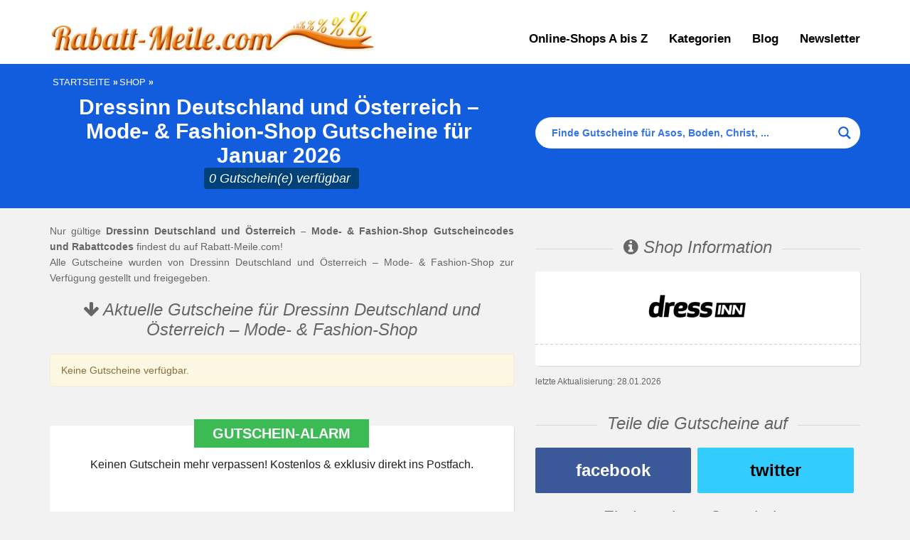

--- FILE ---
content_type: text/html; charset=UTF-8
request_url: https://www.rabatt-meile.com/gutscheine/dressinn-deutschland-und-sterreich-mode-fashion-shop/
body_size: 89911
content:
<!DOCTYPE html>
<html lang="de">
<head><meta charset="utf-8"><script>if(navigator.userAgent.match(/MSIE|Internet Explorer/i)||navigator.userAgent.match(/Trident\/7\..*?rv:11/i)){var href=document.location.href;if(!href.match(/[?&]nowprocket/)){if(href.indexOf("?")==-1){if(href.indexOf("#")==-1){document.location.href=href+"?nowprocket=1"}else{document.location.href=href.replace("#","?nowprocket=1#")}}else{if(href.indexOf("#")==-1){document.location.href=href+"&nowprocket=1"}else{document.location.href=href.replace("#","&nowprocket=1#")}}}}</script><script>(()=>{class RocketLazyLoadScripts{constructor(){this.v="2.0.4",this.userEvents=["keydown","keyup","mousedown","mouseup","mousemove","mouseover","mouseout","touchmove","touchstart","touchend","touchcancel","wheel","click","dblclick","input"],this.attributeEvents=["onblur","onclick","oncontextmenu","ondblclick","onfocus","onmousedown","onmouseenter","onmouseleave","onmousemove","onmouseout","onmouseover","onmouseup","onmousewheel","onscroll","onsubmit"]}async t(){this.i(),this.o(),/iP(ad|hone)/.test(navigator.userAgent)&&this.h(),this.u(),this.l(this),this.m(),this.k(this),this.p(this),this._(),await Promise.all([this.R(),this.L()]),this.lastBreath=Date.now(),this.S(this),this.P(),this.D(),this.O(),this.M(),await this.C(this.delayedScripts.normal),await this.C(this.delayedScripts.defer),await this.C(this.delayedScripts.async),await this.T(),await this.F(),await this.j(),await this.A(),window.dispatchEvent(new Event("rocket-allScriptsLoaded")),this.everythingLoaded=!0,this.lastTouchEnd&&await new Promise(t=>setTimeout(t,500-Date.now()+this.lastTouchEnd)),this.I(),this.H(),this.U(),this.W()}i(){this.CSPIssue=sessionStorage.getItem("rocketCSPIssue"),document.addEventListener("securitypolicyviolation",t=>{this.CSPIssue||"script-src-elem"!==t.violatedDirective||"data"!==t.blockedURI||(this.CSPIssue=!0,sessionStorage.setItem("rocketCSPIssue",!0))},{isRocket:!0})}o(){window.addEventListener("pageshow",t=>{this.persisted=t.persisted,this.realWindowLoadedFired=!0},{isRocket:!0}),window.addEventListener("pagehide",()=>{this.onFirstUserAction=null},{isRocket:!0})}h(){let t;function e(e){t=e}window.addEventListener("touchstart",e,{isRocket:!0}),window.addEventListener("touchend",function i(o){o.changedTouches[0]&&t.changedTouches[0]&&Math.abs(o.changedTouches[0].pageX-t.changedTouches[0].pageX)<10&&Math.abs(o.changedTouches[0].pageY-t.changedTouches[0].pageY)<10&&o.timeStamp-t.timeStamp<200&&(window.removeEventListener("touchstart",e,{isRocket:!0}),window.removeEventListener("touchend",i,{isRocket:!0}),"INPUT"===o.target.tagName&&"text"===o.target.type||(o.target.dispatchEvent(new TouchEvent("touchend",{target:o.target,bubbles:!0})),o.target.dispatchEvent(new MouseEvent("mouseover",{target:o.target,bubbles:!0})),o.target.dispatchEvent(new PointerEvent("click",{target:o.target,bubbles:!0,cancelable:!0,detail:1,clientX:o.changedTouches[0].clientX,clientY:o.changedTouches[0].clientY})),event.preventDefault()))},{isRocket:!0})}q(t){this.userActionTriggered||("mousemove"!==t.type||this.firstMousemoveIgnored?"keyup"===t.type||"mouseover"===t.type||"mouseout"===t.type||(this.userActionTriggered=!0,this.onFirstUserAction&&this.onFirstUserAction()):this.firstMousemoveIgnored=!0),"click"===t.type&&t.preventDefault(),t.stopPropagation(),t.stopImmediatePropagation(),"touchstart"===this.lastEvent&&"touchend"===t.type&&(this.lastTouchEnd=Date.now()),"click"===t.type&&(this.lastTouchEnd=0),this.lastEvent=t.type,t.composedPath&&t.composedPath()[0].getRootNode()instanceof ShadowRoot&&(t.rocketTarget=t.composedPath()[0]),this.savedUserEvents.push(t)}u(){this.savedUserEvents=[],this.userEventHandler=this.q.bind(this),this.userEvents.forEach(t=>window.addEventListener(t,this.userEventHandler,{passive:!1,isRocket:!0})),document.addEventListener("visibilitychange",this.userEventHandler,{isRocket:!0})}U(){this.userEvents.forEach(t=>window.removeEventListener(t,this.userEventHandler,{passive:!1,isRocket:!0})),document.removeEventListener("visibilitychange",this.userEventHandler,{isRocket:!0}),this.savedUserEvents.forEach(t=>{(t.rocketTarget||t.target).dispatchEvent(new window[t.constructor.name](t.type,t))})}m(){const t="return false",e=Array.from(this.attributeEvents,t=>"data-rocket-"+t),i="["+this.attributeEvents.join("],[")+"]",o="[data-rocket-"+this.attributeEvents.join("],[data-rocket-")+"]",s=(e,i,o)=>{o&&o!==t&&(e.setAttribute("data-rocket-"+i,o),e["rocket"+i]=new Function("event",o),e.setAttribute(i,t))};new MutationObserver(t=>{for(const n of t)"attributes"===n.type&&(n.attributeName.startsWith("data-rocket-")||this.everythingLoaded?n.attributeName.startsWith("data-rocket-")&&this.everythingLoaded&&this.N(n.target,n.attributeName.substring(12)):s(n.target,n.attributeName,n.target.getAttribute(n.attributeName))),"childList"===n.type&&n.addedNodes.forEach(t=>{if(t.nodeType===Node.ELEMENT_NODE)if(this.everythingLoaded)for(const i of[t,...t.querySelectorAll(o)])for(const t of i.getAttributeNames())e.includes(t)&&this.N(i,t.substring(12));else for(const e of[t,...t.querySelectorAll(i)])for(const t of e.getAttributeNames())this.attributeEvents.includes(t)&&s(e,t,e.getAttribute(t))})}).observe(document,{subtree:!0,childList:!0,attributeFilter:[...this.attributeEvents,...e]})}I(){this.attributeEvents.forEach(t=>{document.querySelectorAll("[data-rocket-"+t+"]").forEach(e=>{this.N(e,t)})})}N(t,e){const i=t.getAttribute("data-rocket-"+e);i&&(t.setAttribute(e,i),t.removeAttribute("data-rocket-"+e))}k(t){Object.defineProperty(HTMLElement.prototype,"onclick",{get(){return this.rocketonclick||null},set(e){this.rocketonclick=e,this.setAttribute(t.everythingLoaded?"onclick":"data-rocket-onclick","this.rocketonclick(event)")}})}S(t){function e(e,i){let o=e[i];e[i]=null,Object.defineProperty(e,i,{get:()=>o,set(s){t.everythingLoaded?o=s:e["rocket"+i]=o=s}})}e(document,"onreadystatechange"),e(window,"onload"),e(window,"onpageshow");try{Object.defineProperty(document,"readyState",{get:()=>t.rocketReadyState,set(e){t.rocketReadyState=e},configurable:!0}),document.readyState="loading"}catch(t){console.log("WPRocket DJE readyState conflict, bypassing")}}l(t){this.originalAddEventListener=EventTarget.prototype.addEventListener,this.originalRemoveEventListener=EventTarget.prototype.removeEventListener,this.savedEventListeners=[],EventTarget.prototype.addEventListener=function(e,i,o){o&&o.isRocket||!t.B(e,this)&&!t.userEvents.includes(e)||t.B(e,this)&&!t.userActionTriggered||e.startsWith("rocket-")||t.everythingLoaded?t.originalAddEventListener.call(this,e,i,o):(t.savedEventListeners.push({target:this,remove:!1,type:e,func:i,options:o}),"mouseenter"!==e&&"mouseleave"!==e||t.originalAddEventListener.call(this,e,t.savedUserEvents.push,o))},EventTarget.prototype.removeEventListener=function(e,i,o){o&&o.isRocket||!t.B(e,this)&&!t.userEvents.includes(e)||t.B(e,this)&&!t.userActionTriggered||e.startsWith("rocket-")||t.everythingLoaded?t.originalRemoveEventListener.call(this,e,i,o):t.savedEventListeners.push({target:this,remove:!0,type:e,func:i,options:o})}}J(t,e){this.savedEventListeners=this.savedEventListeners.filter(i=>{let o=i.type,s=i.target||window;return e!==o||t!==s||(this.B(o,s)&&(i.type="rocket-"+o),this.$(i),!1)})}H(){EventTarget.prototype.addEventListener=this.originalAddEventListener,EventTarget.prototype.removeEventListener=this.originalRemoveEventListener,this.savedEventListeners.forEach(t=>this.$(t))}$(t){t.remove?this.originalRemoveEventListener.call(t.target,t.type,t.func,t.options):this.originalAddEventListener.call(t.target,t.type,t.func,t.options)}p(t){let e;function i(e){return t.everythingLoaded?e:e.split(" ").map(t=>"load"===t||t.startsWith("load.")?"rocket-jquery-load":t).join(" ")}function o(o){function s(e){const s=o.fn[e];o.fn[e]=o.fn.init.prototype[e]=function(){return this[0]===window&&t.userActionTriggered&&("string"==typeof arguments[0]||arguments[0]instanceof String?arguments[0]=i(arguments[0]):"object"==typeof arguments[0]&&Object.keys(arguments[0]).forEach(t=>{const e=arguments[0][t];delete arguments[0][t],arguments[0][i(t)]=e})),s.apply(this,arguments),this}}if(o&&o.fn&&!t.allJQueries.includes(o)){const e={DOMContentLoaded:[],"rocket-DOMContentLoaded":[]};for(const t in e)document.addEventListener(t,()=>{e[t].forEach(t=>t())},{isRocket:!0});o.fn.ready=o.fn.init.prototype.ready=function(i){function s(){parseInt(o.fn.jquery)>2?setTimeout(()=>i.bind(document)(o)):i.bind(document)(o)}return"function"==typeof i&&(t.realDomReadyFired?!t.userActionTriggered||t.fauxDomReadyFired?s():e["rocket-DOMContentLoaded"].push(s):e.DOMContentLoaded.push(s)),o([])},s("on"),s("one"),s("off"),t.allJQueries.push(o)}e=o}t.allJQueries=[],o(window.jQuery),Object.defineProperty(window,"jQuery",{get:()=>e,set(t){o(t)}})}P(){const t=new Map;document.write=document.writeln=function(e){const i=document.currentScript,o=document.createRange(),s=i.parentElement;let n=t.get(i);void 0===n&&(n=i.nextSibling,t.set(i,n));const c=document.createDocumentFragment();o.setStart(c,0),c.appendChild(o.createContextualFragment(e)),s.insertBefore(c,n)}}async R(){return new Promise(t=>{this.userActionTriggered?t():this.onFirstUserAction=t})}async L(){return new Promise(t=>{document.addEventListener("DOMContentLoaded",()=>{this.realDomReadyFired=!0,t()},{isRocket:!0})})}async j(){return this.realWindowLoadedFired?Promise.resolve():new Promise(t=>{window.addEventListener("load",t,{isRocket:!0})})}M(){this.pendingScripts=[];this.scriptsMutationObserver=new MutationObserver(t=>{for(const e of t)e.addedNodes.forEach(t=>{"SCRIPT"!==t.tagName||t.noModule||t.isWPRocket||this.pendingScripts.push({script:t,promise:new Promise(e=>{const i=()=>{const i=this.pendingScripts.findIndex(e=>e.script===t);i>=0&&this.pendingScripts.splice(i,1),e()};t.addEventListener("load",i,{isRocket:!0}),t.addEventListener("error",i,{isRocket:!0}),setTimeout(i,1e3)})})})}),this.scriptsMutationObserver.observe(document,{childList:!0,subtree:!0})}async F(){await this.X(),this.pendingScripts.length?(await this.pendingScripts[0].promise,await this.F()):this.scriptsMutationObserver.disconnect()}D(){this.delayedScripts={normal:[],async:[],defer:[]},document.querySelectorAll("script[type$=rocketlazyloadscript]").forEach(t=>{t.hasAttribute("data-rocket-src")?t.hasAttribute("async")&&!1!==t.async?this.delayedScripts.async.push(t):t.hasAttribute("defer")&&!1!==t.defer||"module"===t.getAttribute("data-rocket-type")?this.delayedScripts.defer.push(t):this.delayedScripts.normal.push(t):this.delayedScripts.normal.push(t)})}async _(){await this.L();let t=[];document.querySelectorAll("script[type$=rocketlazyloadscript][data-rocket-src]").forEach(e=>{let i=e.getAttribute("data-rocket-src");if(i&&!i.startsWith("data:")){i.startsWith("//")&&(i=location.protocol+i);try{const o=new URL(i).origin;o!==location.origin&&t.push({src:o,crossOrigin:e.crossOrigin||"module"===e.getAttribute("data-rocket-type")})}catch(t){}}}),t=[...new Map(t.map(t=>[JSON.stringify(t),t])).values()],this.Y(t,"preconnect")}async G(t){if(await this.K(),!0!==t.noModule||!("noModule"in HTMLScriptElement.prototype))return new Promise(e=>{let i;function o(){(i||t).setAttribute("data-rocket-status","executed"),e()}try{if(navigator.userAgent.includes("Firefox/")||""===navigator.vendor||this.CSPIssue)i=document.createElement("script"),[...t.attributes].forEach(t=>{let e=t.nodeName;"type"!==e&&("data-rocket-type"===e&&(e="type"),"data-rocket-src"===e&&(e="src"),i.setAttribute(e,t.nodeValue))}),t.text&&(i.text=t.text),t.nonce&&(i.nonce=t.nonce),i.hasAttribute("src")?(i.addEventListener("load",o,{isRocket:!0}),i.addEventListener("error",()=>{i.setAttribute("data-rocket-status","failed-network"),e()},{isRocket:!0}),setTimeout(()=>{i.isConnected||e()},1)):(i.text=t.text,o()),i.isWPRocket=!0,t.parentNode.replaceChild(i,t);else{const i=t.getAttribute("data-rocket-type"),s=t.getAttribute("data-rocket-src");i?(t.type=i,t.removeAttribute("data-rocket-type")):t.removeAttribute("type"),t.addEventListener("load",o,{isRocket:!0}),t.addEventListener("error",i=>{this.CSPIssue&&i.target.src.startsWith("data:")?(console.log("WPRocket: CSP fallback activated"),t.removeAttribute("src"),this.G(t).then(e)):(t.setAttribute("data-rocket-status","failed-network"),e())},{isRocket:!0}),s?(t.fetchPriority="high",t.removeAttribute("data-rocket-src"),t.src=s):t.src="data:text/javascript;base64,"+window.btoa(unescape(encodeURIComponent(t.text)))}}catch(i){t.setAttribute("data-rocket-status","failed-transform"),e()}});t.setAttribute("data-rocket-status","skipped")}async C(t){const e=t.shift();return e?(e.isConnected&&await this.G(e),this.C(t)):Promise.resolve()}O(){this.Y([...this.delayedScripts.normal,...this.delayedScripts.defer,...this.delayedScripts.async],"preload")}Y(t,e){this.trash=this.trash||[];let i=!0;var o=document.createDocumentFragment();t.forEach(t=>{const s=t.getAttribute&&t.getAttribute("data-rocket-src")||t.src;if(s&&!s.startsWith("data:")){const n=document.createElement("link");n.href=s,n.rel=e,"preconnect"!==e&&(n.as="script",n.fetchPriority=i?"high":"low"),t.getAttribute&&"module"===t.getAttribute("data-rocket-type")&&(n.crossOrigin=!0),t.crossOrigin&&(n.crossOrigin=t.crossOrigin),t.integrity&&(n.integrity=t.integrity),t.nonce&&(n.nonce=t.nonce),o.appendChild(n),this.trash.push(n),i=!1}}),document.head.appendChild(o)}W(){this.trash.forEach(t=>t.remove())}async T(){try{document.readyState="interactive"}catch(t){}this.fauxDomReadyFired=!0;try{await this.K(),this.J(document,"readystatechange"),document.dispatchEvent(new Event("rocket-readystatechange")),await this.K(),document.rocketonreadystatechange&&document.rocketonreadystatechange(),await this.K(),this.J(document,"DOMContentLoaded"),document.dispatchEvent(new Event("rocket-DOMContentLoaded")),await this.K(),this.J(window,"DOMContentLoaded"),window.dispatchEvent(new Event("rocket-DOMContentLoaded"))}catch(t){console.error(t)}}async A(){try{document.readyState="complete"}catch(t){}try{await this.K(),this.J(document,"readystatechange"),document.dispatchEvent(new Event("rocket-readystatechange")),await this.K(),document.rocketonreadystatechange&&document.rocketonreadystatechange(),await this.K(),this.J(window,"load"),window.dispatchEvent(new Event("rocket-load")),await this.K(),window.rocketonload&&window.rocketonload(),await this.K(),this.allJQueries.forEach(t=>t(window).trigger("rocket-jquery-load")),await this.K(),this.J(window,"pageshow");const t=new Event("rocket-pageshow");t.persisted=this.persisted,window.dispatchEvent(t),await this.K(),window.rocketonpageshow&&window.rocketonpageshow({persisted:this.persisted})}catch(t){console.error(t)}}async K(){Date.now()-this.lastBreath>45&&(await this.X(),this.lastBreath=Date.now())}async X(){return document.hidden?new Promise(t=>setTimeout(t)):new Promise(t=>requestAnimationFrame(t))}B(t,e){return e===document&&"readystatechange"===t||(e===document&&"DOMContentLoaded"===t||(e===window&&"DOMContentLoaded"===t||(e===window&&"load"===t||e===window&&"pageshow"===t)))}static run(){(new RocketLazyLoadScripts).t()}}RocketLazyLoadScripts.run()})();</script>
    
    <meta http-equiv="X-UA-Compatible" content="IE=edge">
    <meta name="viewport" content="width=device-width, initial-scale=1">
	<script data-cfasync="false" data-no-defer="1" data-no-minify="1" data-no-optimize="1">var ewww_webp_supported=!1;function check_webp_feature(A,e){var w;e=void 0!==e?e:function(){},ewww_webp_supported?e(ewww_webp_supported):((w=new Image).onload=function(){ewww_webp_supported=0<w.width&&0<w.height,e&&e(ewww_webp_supported)},w.onerror=function(){e&&e(!1)},w.src="data:image/webp;base64,"+{alpha:"UklGRkoAAABXRUJQVlA4WAoAAAAQAAAAAAAAAAAAQUxQSAwAAAARBxAR/Q9ERP8DAABWUDggGAAAABQBAJ0BKgEAAQAAAP4AAA3AAP7mtQAAAA=="}[A])}check_webp_feature("alpha");</script><script data-cfasync="false" data-no-defer="1" data-no-minify="1" data-no-optimize="1">var Arrive=function(c,w){"use strict";if(c.MutationObserver&&"undefined"!=typeof HTMLElement){var r,a=0,u=(r=HTMLElement.prototype.matches||HTMLElement.prototype.webkitMatchesSelector||HTMLElement.prototype.mozMatchesSelector||HTMLElement.prototype.msMatchesSelector,{matchesSelector:function(e,t){return e instanceof HTMLElement&&r.call(e,t)},addMethod:function(e,t,r){var a=e[t];e[t]=function(){return r.length==arguments.length?r.apply(this,arguments):"function"==typeof a?a.apply(this,arguments):void 0}},callCallbacks:function(e,t){t&&t.options.onceOnly&&1==t.firedElems.length&&(e=[e[0]]);for(var r,a=0;r=e[a];a++)r&&r.callback&&r.callback.call(r.elem,r.elem);t&&t.options.onceOnly&&1==t.firedElems.length&&t.me.unbindEventWithSelectorAndCallback.call(t.target,t.selector,t.callback)},checkChildNodesRecursively:function(e,t,r,a){for(var i,n=0;i=e[n];n++)r(i,t,a)&&a.push({callback:t.callback,elem:i}),0<i.childNodes.length&&u.checkChildNodesRecursively(i.childNodes,t,r,a)},mergeArrays:function(e,t){var r,a={};for(r in e)e.hasOwnProperty(r)&&(a[r]=e[r]);for(r in t)t.hasOwnProperty(r)&&(a[r]=t[r]);return a},toElementsArray:function(e){return e=void 0!==e&&("number"!=typeof e.length||e===c)?[e]:e}}),e=(l.prototype.addEvent=function(e,t,r,a){a={target:e,selector:t,options:r,callback:a,firedElems:[]};return this._beforeAdding&&this._beforeAdding(a),this._eventsBucket.push(a),a},l.prototype.removeEvent=function(e){for(var t,r=this._eventsBucket.length-1;t=this._eventsBucket[r];r--)e(t)&&(this._beforeRemoving&&this._beforeRemoving(t),(t=this._eventsBucket.splice(r,1))&&t.length&&(t[0].callback=null))},l.prototype.beforeAdding=function(e){this._beforeAdding=e},l.prototype.beforeRemoving=function(e){this._beforeRemoving=e},l),t=function(i,n){var o=new e,l=this,s={fireOnAttributesModification:!1};return o.beforeAdding(function(t){var e=t.target;e!==c.document&&e!==c||(e=document.getElementsByTagName("html")[0]);var r=new MutationObserver(function(e){n.call(this,e,t)}),a=i(t.options);r.observe(e,a),t.observer=r,t.me=l}),o.beforeRemoving(function(e){e.observer.disconnect()}),this.bindEvent=function(e,t,r){t=u.mergeArrays(s,t);for(var a=u.toElementsArray(this),i=0;i<a.length;i++)o.addEvent(a[i],e,t,r)},this.unbindEvent=function(){var r=u.toElementsArray(this);o.removeEvent(function(e){for(var t=0;t<r.length;t++)if(this===w||e.target===r[t])return!0;return!1})},this.unbindEventWithSelectorOrCallback=function(r){var a=u.toElementsArray(this),i=r,e="function"==typeof r?function(e){for(var t=0;t<a.length;t++)if((this===w||e.target===a[t])&&e.callback===i)return!0;return!1}:function(e){for(var t=0;t<a.length;t++)if((this===w||e.target===a[t])&&e.selector===r)return!0;return!1};o.removeEvent(e)},this.unbindEventWithSelectorAndCallback=function(r,a){var i=u.toElementsArray(this);o.removeEvent(function(e){for(var t=0;t<i.length;t++)if((this===w||e.target===i[t])&&e.selector===r&&e.callback===a)return!0;return!1})},this},i=new function(){var s={fireOnAttributesModification:!1,onceOnly:!1,existing:!1};function n(e,t,r){return!(!u.matchesSelector(e,t.selector)||(e._id===w&&(e._id=a++),-1!=t.firedElems.indexOf(e._id)))&&(t.firedElems.push(e._id),!0)}var c=(i=new t(function(e){var t={attributes:!1,childList:!0,subtree:!0};return e.fireOnAttributesModification&&(t.attributes=!0),t},function(e,i){e.forEach(function(e){var t=e.addedNodes,r=e.target,a=[];null!==t&&0<t.length?u.checkChildNodesRecursively(t,i,n,a):"attributes"===e.type&&n(r,i)&&a.push({callback:i.callback,elem:r}),u.callCallbacks(a,i)})})).bindEvent;return i.bindEvent=function(e,t,r){t=void 0===r?(r=t,s):u.mergeArrays(s,t);var a=u.toElementsArray(this);if(t.existing){for(var i=[],n=0;n<a.length;n++)for(var o=a[n].querySelectorAll(e),l=0;l<o.length;l++)i.push({callback:r,elem:o[l]});if(t.onceOnly&&i.length)return r.call(i[0].elem,i[0].elem);setTimeout(u.callCallbacks,1,i)}c.call(this,e,t,r)},i},o=new function(){var a={};function i(e,t){return u.matchesSelector(e,t.selector)}var n=(o=new t(function(){return{childList:!0,subtree:!0}},function(e,r){e.forEach(function(e){var t=e.removedNodes,e=[];null!==t&&0<t.length&&u.checkChildNodesRecursively(t,r,i,e),u.callCallbacks(e,r)})})).bindEvent;return o.bindEvent=function(e,t,r){t=void 0===r?(r=t,a):u.mergeArrays(a,t),n.call(this,e,t,r)},o};d(HTMLElement.prototype),d(NodeList.prototype),d(HTMLCollection.prototype),d(HTMLDocument.prototype),d(Window.prototype);var n={};return s(i,n,"unbindAllArrive"),s(o,n,"unbindAllLeave"),n}function l(){this._eventsBucket=[],this._beforeAdding=null,this._beforeRemoving=null}function s(e,t,r){u.addMethod(t,r,e.unbindEvent),u.addMethod(t,r,e.unbindEventWithSelectorOrCallback),u.addMethod(t,r,e.unbindEventWithSelectorAndCallback)}function d(e){e.arrive=i.bindEvent,s(i,e,"unbindArrive"),e.leave=o.bindEvent,s(o,e,"unbindLeave")}}(window,void 0),ewww_webp_supported=!1;function check_webp_feature(e,t){var r;ewww_webp_supported?t(ewww_webp_supported):((r=new Image).onload=function(){ewww_webp_supported=0<r.width&&0<r.height,t(ewww_webp_supported)},r.onerror=function(){t(!1)},r.src="data:image/webp;base64,"+{alpha:"UklGRkoAAABXRUJQVlA4WAoAAAAQAAAAAAAAAAAAQUxQSAwAAAARBxAR/Q9ERP8DAABWUDggGAAAABQBAJ0BKgEAAQAAAP4AAA3AAP7mtQAAAA==",animation:"UklGRlIAAABXRUJQVlA4WAoAAAASAAAAAAAAAAAAQU5JTQYAAAD/////AABBTk1GJgAAAAAAAAAAAAAAAAAAAGQAAABWUDhMDQAAAC8AAAAQBxAREYiI/gcA"}[e])}function ewwwLoadImages(e){if(e){for(var t=document.querySelectorAll(".batch-image img, .image-wrapper a, .ngg-pro-masonry-item a, .ngg-galleria-offscreen-seo-wrapper a"),r=0,a=t.length;r<a;r++)ewwwAttr(t[r],"data-src",t[r].getAttribute("data-webp")),ewwwAttr(t[r],"data-thumbnail",t[r].getAttribute("data-webp-thumbnail"));for(var i=document.querySelectorAll("div.woocommerce-product-gallery__image"),r=0,a=i.length;r<a;r++)ewwwAttr(i[r],"data-thumb",i[r].getAttribute("data-webp-thumb"))}for(var n=document.querySelectorAll("video"),r=0,a=n.length;r<a;r++)ewwwAttr(n[r],"poster",e?n[r].getAttribute("data-poster-webp"):n[r].getAttribute("data-poster-image"));for(var o,l=document.querySelectorAll("img.ewww_webp_lazy_load"),r=0,a=l.length;r<a;r++)e&&(ewwwAttr(l[r],"data-lazy-srcset",l[r].getAttribute("data-lazy-srcset-webp")),ewwwAttr(l[r],"data-srcset",l[r].getAttribute("data-srcset-webp")),ewwwAttr(l[r],"data-lazy-src",l[r].getAttribute("data-lazy-src-webp")),ewwwAttr(l[r],"data-src",l[r].getAttribute("data-src-webp")),ewwwAttr(l[r],"data-orig-file",l[r].getAttribute("data-webp-orig-file")),ewwwAttr(l[r],"data-medium-file",l[r].getAttribute("data-webp-medium-file")),ewwwAttr(l[r],"data-large-file",l[r].getAttribute("data-webp-large-file")),null!=(o=l[r].getAttribute("srcset"))&&!1!==o&&o.includes("R0lGOD")&&ewwwAttr(l[r],"src",l[r].getAttribute("data-lazy-src-webp"))),l[r].className=l[r].className.replace(/\bewww_webp_lazy_load\b/,"");for(var s=document.querySelectorAll(".ewww_webp"),r=0,a=s.length;r<a;r++)e?(ewwwAttr(s[r],"srcset",s[r].getAttribute("data-srcset-webp")),ewwwAttr(s[r],"src",s[r].getAttribute("data-src-webp")),ewwwAttr(s[r],"data-orig-file",s[r].getAttribute("data-webp-orig-file")),ewwwAttr(s[r],"data-medium-file",s[r].getAttribute("data-webp-medium-file")),ewwwAttr(s[r],"data-large-file",s[r].getAttribute("data-webp-large-file")),ewwwAttr(s[r],"data-large_image",s[r].getAttribute("data-webp-large_image")),ewwwAttr(s[r],"data-src",s[r].getAttribute("data-webp-src"))):(ewwwAttr(s[r],"srcset",s[r].getAttribute("data-srcset-img")),ewwwAttr(s[r],"src",s[r].getAttribute("data-src-img"))),s[r].className=s[r].className.replace(/\bewww_webp\b/,"ewww_webp_loaded");window.jQuery&&jQuery.fn.isotope&&jQuery.fn.imagesLoaded&&(jQuery(".fusion-posts-container-infinite").imagesLoaded(function(){jQuery(".fusion-posts-container-infinite").hasClass("isotope")&&jQuery(".fusion-posts-container-infinite").isotope()}),jQuery(".fusion-portfolio:not(.fusion-recent-works) .fusion-portfolio-wrapper").imagesLoaded(function(){jQuery(".fusion-portfolio:not(.fusion-recent-works) .fusion-portfolio-wrapper").isotope()}))}function ewwwWebPInit(e){ewwwLoadImages(e),ewwwNggLoadGalleries(e),document.arrive(".ewww_webp",function(){ewwwLoadImages(e)}),document.arrive(".ewww_webp_lazy_load",function(){ewwwLoadImages(e)}),document.arrive("videos",function(){ewwwLoadImages(e)}),"loading"==document.readyState?document.addEventListener("DOMContentLoaded",ewwwJSONParserInit):("undefined"!=typeof galleries&&ewwwNggParseGalleries(e),ewwwWooParseVariations(e))}function ewwwAttr(e,t,r){null!=r&&!1!==r&&e.setAttribute(t,r)}function ewwwJSONParserInit(){"undefined"!=typeof galleries&&check_webp_feature("alpha",ewwwNggParseGalleries),check_webp_feature("alpha",ewwwWooParseVariations)}function ewwwWooParseVariations(e){if(e)for(var t=document.querySelectorAll("form.variations_form"),r=0,a=t.length;r<a;r++){var i=t[r].getAttribute("data-product_variations"),n=!1;try{for(var o in i=JSON.parse(i))void 0!==i[o]&&void 0!==i[o].image&&(void 0!==i[o].image.src_webp&&(i[o].image.src=i[o].image.src_webp,n=!0),void 0!==i[o].image.srcset_webp&&(i[o].image.srcset=i[o].image.srcset_webp,n=!0),void 0!==i[o].image.full_src_webp&&(i[o].image.full_src=i[o].image.full_src_webp,n=!0),void 0!==i[o].image.gallery_thumbnail_src_webp&&(i[o].image.gallery_thumbnail_src=i[o].image.gallery_thumbnail_src_webp,n=!0),void 0!==i[o].image.thumb_src_webp&&(i[o].image.thumb_src=i[o].image.thumb_src_webp,n=!0));n&&ewwwAttr(t[r],"data-product_variations",JSON.stringify(i))}catch(e){}}}function ewwwNggParseGalleries(e){if(e)for(var t in galleries){var r=galleries[t];galleries[t].images_list=ewwwNggParseImageList(r.images_list)}}function ewwwNggLoadGalleries(e){e&&document.addEventListener("ngg.galleria.themeadded",function(e,t){window.ngg_galleria._create_backup=window.ngg_galleria.create,window.ngg_galleria.create=function(e,t){var r=$(e).data("id");return galleries["gallery_"+r].images_list=ewwwNggParseImageList(galleries["gallery_"+r].images_list),window.ngg_galleria._create_backup(e,t)}})}function ewwwNggParseImageList(e){for(var t in e){var r=e[t];if(void 0!==r["image-webp"]&&(e[t].image=r["image-webp"],delete e[t]["image-webp"]),void 0!==r["thumb-webp"]&&(e[t].thumb=r["thumb-webp"],delete e[t]["thumb-webp"]),void 0!==r.full_image_webp&&(e[t].full_image=r.full_image_webp,delete e[t].full_image_webp),void 0!==r.srcsets)for(var a in r.srcsets)nggSrcset=r.srcsets[a],void 0!==r.srcsets[a+"-webp"]&&(e[t].srcsets[a]=r.srcsets[a+"-webp"],delete e[t].srcsets[a+"-webp"]);if(void 0!==r.full_srcsets)for(var i in r.full_srcsets)nggFSrcset=r.full_srcsets[i],void 0!==r.full_srcsets[i+"-webp"]&&(e[t].full_srcsets[i]=r.full_srcsets[i+"-webp"],delete e[t].full_srcsets[i+"-webp"])}return e}check_webp_feature("alpha",ewwwWebPInit);</script><meta name='robots' content='index, follow, max-image-preview:large, max-snippet:-1, max-video-preview:-1' />

	<!-- This site is optimized with the Yoast SEO plugin v26.8 - https://yoast.com/product/yoast-seo-wordpress/ -->
	<title>Dressinn Deutschland und &Ouml;sterreich - Mode- &amp; Fashion-Shop Gutscheine für Januar 2026 - Rabatt-Meile</title>
<style id="wpr-usedcss">img:is([sizes=auto i],[sizes^="auto," i]){contain-intrinsic-size:3000px 1500px}[consent-id]:not(.rcb-content-blocker):not([consent-transaction-complete]):not([consent-visual-use-parent^="children:"]):not([consent-confirm]){opacity:0!important}.rcb-content-blocker+.rcb-content-blocker-children-fallback~*{display:none!important}.sc_fs_card__animate{padding:0}.sc_fs_card__animate .sc_fs_faq__content{padding:0 1em 1em}.sc_fs_card__animate .sc_fs_faq__content>:first-child{margin-top:0}.sc_fs_card__animate summary{display:block;cursor:pointer;position:relative;padding:1em 1em 1em 2em}.sc_fs_card__animate summary:before{content:"";position:absolute;top:1.5em;left:1em;transform:rotate(0);transform-origin:0.2rem 50%;transition:.25s transform ease;border:.4rem solid transparent;border-left-color:inherit}.sc_fs_card__animate[open]>summary:before{transform:rotate(90deg)}body.hidden-scroll{overflow:hidden}.sl-overlay{position:fixed;left:0;right:0;top:0;bottom:0;background:#fff;display:none;z-index:1035}.sl-wrapper{z-index:1040;width:100%;height:100%;left:0;top:0;position:fixed}.sl-wrapper *{box-sizing:border-box}.sl-wrapper button{border:0;background:0 0;font-size:28px;padding:0;cursor:pointer}.sl-wrapper button:hover{opacity:.7}.sl-wrapper .sl-close{display:none;position:fixed;right:30px;top:30px;z-index:10060;margin-top:-14px;margin-right:-14px;height:44px;width:44px;line-height:44px;font-family:Arial,Baskerville,monospace;color:#000;font-size:3rem}.sl-wrapper .sl-counter{display:none;position:fixed;top:30px;left:30px;z-index:10060;color:#000;font-size:1rem}.sl-wrapper .sl-download{display:none;position:fixed;bottom:5px;width:100%;text-align:center;z-index:10060;color:#fff;font-size:1rem}.sl-wrapper .sl-download a{color:#fff}.sl-wrapper .sl-navigation{width:100%;display:none}.sl-wrapper .sl-navigation button{position:fixed;top:50%;margin-top:-22px;height:44px;width:22px;line-height:44px;text-align:center;display:block;z-index:10060;font-family:Arial,Baskerville,monospace;color:#000}.sl-wrapper .sl-navigation button.sl-next{right:5px;font-size:2rem}.sl-wrapper .sl-navigation button.sl-prev{left:5px;font-size:2rem}@media (min-width:35.5em){.sl-wrapper .sl-navigation button{width:44px}.sl-wrapper .sl-navigation button.sl-next{right:10px;font-size:3rem}.sl-wrapper .sl-navigation button.sl-prev{left:10px;font-size:3rem}.sl-wrapper .sl-image img{border:0}}@media (min-width:50em){.sl-wrapper .sl-navigation button{width:44px}.sl-wrapper .sl-navigation button.sl-next{right:20px;font-size:3rem}.sl-wrapper .sl-navigation button.sl-prev{left:20px;font-size:3rem}.sl-wrapper .sl-image img{border:0}}.sl-wrapper.sl-dir-rtl .sl-navigation{direction:ltr}.sl-wrapper .sl-image{position:fixed;-ms-touch-action:none;touch-action:none;z-index:10000}.sl-wrapper .sl-image img{margin:0;padding:0;display:block;border:0;width:100%;height:auto}.sl-wrapper .sl-image iframe{background:#000;border:0}@media (min-width:35.5em){.sl-wrapper .sl-image iframe{border:0}}@media (min-width:50em){.sl-wrapper .sl-image iframe{border:0}}.sl-wrapper .sl-image .sl-caption{display:none;padding:10px;color:#fff;background:rgba(0,0,0,.8);font-size:1rem;position:absolute;bottom:0;left:0;right:0}.sl-spinner{display:none;border:5px solid #333;border-radius:40px;height:40px;left:50%;margin:-20px 0 0 -20px;opacity:0;position:fixed;top:50%;width:40px;z-index:1007;-webkit-animation:1s ease-out infinite pulsate;-moz-animation:1s ease-out infinite pulsate;-ms-animation:pulsate 1s ease-out infinite;-o-animation:1s ease-out infinite pulsate;animation:1s ease-out infinite pulsate}.sl-scrollbar-measure{position:absolute;top:-9999px;width:50px;height:50px;overflow:scroll}.sl-transition{transition:-moz-transform ease .2s;transition:-ms-transform ease .2s;transition:-o-transform ease .2s;transition:-webkit-transform ease .2s;transition:transform ease .2s}@-webkit-keyframes pulsate{0%{transform:scale(.1);opacity:0}50%{opacity:1}100%{transform:scale(1.2);opacity:0}}@keyframes pulsate{0%{transform:scale(.1);opacity:0}50%{opacity:1}100%{transform:scale(1.2);opacity:0}}@-moz-keyframes pulsate{0%{transform:scale(.1);opacity:0}50%{opacity:1}100%{transform:scale(1.2);opacity:0}}@-o-keyframes pulsate{0%{transform:scale(.1);opacity:0}50%{opacity:1}100%{transform:scale(1.2);opacity:0}}@-ms-keyframes pulsate{0%{transform:scale(.1);opacity:0}50%{opacity:1}100%{transform:scale(1.2);opacity:0}}.fa,.fas{-moz-osx-font-smoothing:grayscale;-webkit-font-smoothing:antialiased;display:inline-block;font-style:normal;font-variant:normal;text-rendering:auto;line-height:1}.sr-only{border:0;clip:rect(0,0,0,0);height:1px;margin:-1px;overflow:hidden;padding:0;position:absolute;width:1px}.fa,.fas{font-family:"Font Awesome 5 Free"}.fa,.fas{font-weight:900}img.emoji{display:inline!important;border:none!important;box-shadow:none!important;height:1em!important;width:1em!important;margin:0 .07em!important;vertical-align:-.1em!important;background:0 0!important;padding:0!important}:root{--wp-admin-theme-color:#007cba;--wp-admin-theme-color--rgb:0,124,186;--wp-admin-theme-color-darker-10:#006ba1;--wp-admin-theme-color-darker-10--rgb:0,107,161;--wp-admin-theme-color-darker-20:#005a87;--wp-admin-theme-color-darker-20--rgb:0,90,135;--wp-admin-border-width-focus:2px;--wp-block-synced-color:#7a00df;--wp-block-synced-color--rgb:122,0,223;--wp-bound-block-color:var(--wp-block-synced-color)}@media (min-resolution:192dpi){:root{--wp-admin-border-width-focus:1.5px}}:root{--wp--preset--font-size--normal:16px;--wp--preset--font-size--huge:42px}.screen-reader-text{border:0;clip-path:inset(50%);height:1px;margin:-1px;overflow:hidden;padding:0;position:absolute;width:1px;word-wrap:normal!important}.screen-reader-text:focus{background-color:#ddd;clip-path:none;color:#444;display:block;font-size:1em;height:auto;left:5px;line-height:normal;padding:15px 23px 14px;text-decoration:none;top:5px;width:auto;z-index:100000}html :where(.has-border-color){border-style:solid}html :where([style*=border-top-color]){border-top-style:solid}html :where([style*=border-right-color]){border-right-style:solid}html :where([style*=border-bottom-color]){border-bottom-style:solid}html :where([style*=border-left-color]){border-left-style:solid}html :where([style*=border-width]){border-style:solid}html :where([style*=border-top-width]){border-top-style:solid}html :where([style*=border-right-width]){border-right-style:solid}html :where([style*=border-bottom-width]){border-bottom-style:solid}html :where([style*=border-left-width]){border-left-style:solid}html :where(img[class*=wp-image-]){height:auto;max-width:100%}:where(figure){margin:0 0 1em}html :where(.is-position-sticky){--wp-admin--admin-bar--position-offset:var(--wp-admin--admin-bar--height,0px)}@media screen and (max-width:600px){html :where(.is-position-sticky){--wp-admin--admin-bar--position-offset:0px}}.last{margin-right:0!important;clear:right}:root{--gutter-width:1rem;--outer-margin:2rem;--gutter-compensation:calc((var(--gutter-width) * .5) * -1);--half-gutter-width:calc((var(--gutter-width) * .5));--xs-min:30;--sm-min:48;--md-min:64;--lg-min:75;--screen-xs-min:var(--xs-min) em;--screen-sm-min:var(--sm-min) em;--screen-md-min:var(--md-min) em;--screen-lg-min:var(--lg-min) em;--container-sm:calc(var(--sm-min) + var(--gutter-width));--container-md:calc(var(--md-min) + var(--gutter-width));--container-lg:calc(var(--lg-min) + var(--gutter-width))}@custom-media --sm-viewport only screen and (min-width:48em);@custom-media --md-viewport only screen and (min-width:64em);@custom-media --lg-viewport only screen and (min-width:75em);.ext h2{margin-top:var(--wp--style--block-gap,1.75rem)!important;margin-bottom:var(--wp--style--block-gap,1.75rem)!important}body{--extendify--spacing--large:var( --wp--custom--spacing--large, clamp(2em, 8vw, 8em) )!important;--wp--preset--font-size--ext-small:1rem!important;--wp--preset--font-size--ext-medium:1.125rem!important;--wp--preset--font-size--ext-large:clamp(1.65rem, 3.5vw, 2.15rem)!important;--wp--preset--font-size--ext-x-large:clamp(3rem, 6vw, 4.75rem)!important;--wp--preset--font-size--ext-xx-large:clamp(3.25rem, 7.5vw, 5.75rem)!important;--wp--preset--color--black:#000!important;--wp--preset--color--white:#fff!important}.ext *{box-sizing:border-box!important}@font-face{font-family:FontAwesome;src:url('https://www.rabatt-meile.com/wp-content/themes/wpvp-pioneer/font-awesome/fonts/fontawesome-webfont.eot?v=4.6.3');src:url('https://www.rabatt-meile.com/wp-content/themes/wpvp-pioneer/font-awesome/fonts/fontawesome-webfont.eot?#iefix&v=4.6.3') format('embedded-opentype'),url('https://www.rabatt-meile.com/wp-content/themes/wpvp-pioneer/font-awesome/fonts/fontawesome-webfont.woff2?v=4.6.3') format('woff2'),url('https://www.rabatt-meile.com/wp-content/themes/wpvp-pioneer/font-awesome/fonts/fontawesome-webfont.woff?v=4.6.3') format('woff'),url('https://www.rabatt-meile.com/wp-content/themes/wpvp-pioneer/font-awesome/fonts/fontawesome-webfont.ttf?v=4.6.3') format('truetype'),url('https://www.rabatt-meile.com/wp-content/themes/wpvp-pioneer/font-awesome/fonts/fontawesome-webfont.svg?v=4.6.3#fontawesomeregular') format('svg');font-weight:400;font-style:normal:font-display: swap}.fa{display:inline-block;font:14px/1 FontAwesome;font-size:inherit;text-rendering:auto;-webkit-font-smoothing:antialiased;-moz-osx-font-smoothing:grayscale}.fa-2x{font-size:2em}.fa-info-circle:before{content:"\f05a"}.fa-arrow-down:before{content:"\f063"}.fa-twitter:before{content:"\f099"}.fa-facebook:before{content:"\f09a"}.fa-rss:before{content:"\f09e"}@keyframes aslAnFadeInDrop{0%{opacity:0;transform:translate(0,-50px)}100%{opacity:1;transform:translate(0,0)}}@-webkit-keyframes aslAnFadeInDrop{0%{opacity:0;transform:translate(0,-50px);-webkit-transform:translate(0,-50px)}100%{opacity:1;transform:translate(0,0);-webkit-transform:translate(0,0)}}@keyframes aslAnFadeOutDrop{0%{opacity:1;transform:translate(0,0);-webkit-transform:translate(0,0)}100%{opacity:0;transform:translate(0,-50px);-webkit-transform:translate(0,-50px)}}@-webkit-keyframes aslAnFadeOutDrop{0%{opacity:1;transform:translate(0,0);-webkit-transform:translate(0,0)}100%{opacity:0;transform:translate(0,-50px);-webkit-transform:translate(0,-50px)}}.hiddend{display:none!important}div.asl_w.asl_an_fadeInDrop,div.asl_w.asl_an_fadeOutDrop{-webkit-animation-duration:.1s;animation-duration:.1s;-webkit-animation-fill-mode:forwards;animation-fill-mode:forwards}div.asl_w.asl_an_fadeInDrop{animation-name:aslAnFadeInDrop;-webkit-animation-name:aslAnFadeInDrop}div.asl_w.asl_an_fadeOutDrop{animation-name:aslAnFadeOutDrop;-webkit-animation-name:aslAnFadeOutDrop}div.asl_w.asl_main_container{transition:width 130ms linear;-webkit-transition:width 130ms linear}div.asl_r,div.asl_r *,div.asl_s,div.asl_s *,div.asl_w,div.asl_w *{-webkit-box-sizing:content-box;-moz-box-sizing:content-box;-ms-box-sizing:content-box;-o-box-sizing:content-box;box-sizing:content-box;padding:0;margin:0;border:0;border-radius:0;text-transform:none;text-shadow:none;box-shadow:none;text-decoration:none;text-align:left;letter-spacing:normal}div.asl_r,div.asl_r *{-webkit-touch-callout:none;-webkit-user-select:none;-khtml-user-select:none;-moz-user-select:none;-ms-user-select:none;user-select:none}div.asl_r{box-sizing:border-box;margin:12px 0 0}div.asl_m .proinput input::-ms-clear{display:none!important;width:0!important;height:0!important}div.asl_m .proinput input::-ms-reveal{display:none!important;width:0!important;height:0!important}div.asl_m input[type=search]::-webkit-search-cancel-button,div.asl_m input[type=search]::-webkit-search-decoration,div.asl_m input[type=search]::-webkit-search-results-button,div.asl_m input[type=search]::-webkit-search-results-decoration{display:none}div.asl_m input[type=search]{appearance:auto!important;-webkit-appearance:none!important}.hiddend{display:none}div.asl_m input:focus,div.asl_m textarea:focus{outline:0}div.asl_m{width:100%;height:auto;border-radius:0;background:rgba(255,255,255,0);overflow:hidden;position:relative;z-index:200}div.asl_m .probox{width:auto;border-radius:5px;background:#fff;overflow:hidden;border:1px solid #fff;box-shadow:1px 0 3px #ccc inset;display:-webkit-flex;display:flex;-webkit-flex-direction:row;flex-direction:row}div.asl_m .probox .proinput{width:1px;height:100%;margin:0 0 0 10px;padding:0 5px;float:left;box-shadow:none;position:relative;flex:1 1 auto;-webkit-flex:1 1 auto;order:5;-webkit-order:5}div.asl_m .probox .proinput form{height:100%;margin:0!important;padding:0!important;display:block!important;max-width:unset!important}div.asl_m .probox .proinput form:after,div.asl_m .probox .proinput form:before,div.asl_m .probox .proinput input:after,div.asl_m .probox .proinput input:before{display:none}div.asl_m .probox .proinput input{height:28px;border:0;background:0 0;width:100%;box-shadow:none;margin:-1px;padding:0;left:0;line-height:normal!important;display:block;min-height:unset;max-height:unset}div.asl_m .probox .proinput input::-webkit-input-placeholder{opacity:.85}div.asl_m .probox .proinput input::-moz-placeholder{opacity:.85}div.asl_m .probox .proinput input:-ms-input-placeholder{opacity:.85}div.asl_m .probox .proinput input:-moz-placeholder{opacity:.85}div.asl_m .proinput input.orig{padding:0!important;margin:0!important;background:0 0!important;border:none!important;background-color:transparent!important;box-shadow:none!important;z-index:10;position:relative}div.asl_m .proinput input.autocomplete{padding:0!important;margin:0;background:0 0!important;border:none!important;background-color:transparent!important;box-shadow:none!important;opacity:.2}div.asl_m .probox .proinput input.autocomplete{border:0;background:0 0;width:100%;box-shadow:none;margin:0;margin-top:-28px!important;padding:0;left:0;position:relative;z-index:9}div.asl_m .probox .proinput.iepaddingfix{padding-top:0}div.asl_m .probox .proinput .loading{width:32px;background:#000;height:100%;box-shadow:none}div.asl_m .probox .proclose,div.asl_m .probox .proloading,div.asl_m .probox .promagnifier,div.asl_m .probox .prosettings{width:20px;height:20px;background:0 0;background-size:20px 20px;float:right;box-shadow:none;margin:0;padding:0;text-align:center;flex:0 0 auto;-webkit-flex:0 0 auto;z-index:100}div.asl_m .probox .promagnifier{order:10;-webkit-order:10}div.asl_m .probox .prosettings{order:1;-webkit-order:1}div.asl_m .probox .proclose,div.asl_m .probox .proloading{background-position:center center;display:none;background-size:auto;background-repeat:no-repeat;background-color:transparent;order:6;-webkit-order:6}div.asl_m .probox .proclose{position:relative;cursor:pointer}div.asl_m .probox .proclose .innericon,div.asl_m .probox .promagnifier .innericon,div.asl_m .probox .prosettings .innericon{background-size:20px 20px;background-position:center center;background-repeat:no-repeat;background-color:transparent;width:100%;height:100%;text-align:center;overflow:hidden;line-height:initial;display:block}div.asl_m .probox .proloading svg,div.asl_m .probox .promagnifier .innericon svg,div.asl_m .probox .prosettings .innericon svg{height:100%;width:22px;vertical-align:baseline;display:inline-block}div.asl_m .probox .proloading{padding:2px;box-sizing:border-box}div.asl_m .probox div.asl_loader,div.asl_m .probox div.asl_loader *{box-sizing:border-box!important;margin:0;padding:0;box-shadow:none}div.asl_m .probox div.asl_loader{box-sizing:border-box;display:flex;flex:0 1 auto;flex-direction:column;flex-grow:0;flex-shrink:0;flex-basis:28px;max-width:100%;max-height:100%;width:100%;height:100%;align-items:center;justify-content:center}div.asl_m .probox div.asl_loader-inner{width:100%;margin:0 auto;text-align:center;height:100%}@-webkit-keyframes rotate-simple{0%{-webkit-transform:rotate(0);transform:rotate(0)}50%{-webkit-transform:rotate(180deg);transform:rotate(180deg)}100%{-webkit-transform:rotate(360deg);transform:rotate(360deg)}}@keyframes rotate-simple{0%{-webkit-transform:rotate(0);transform:rotate(0)}50%{-webkit-transform:rotate(180deg);transform:rotate(180deg)}100%{-webkit-transform:rotate(360deg);transform:rotate(360deg)}}div.asl_m .probox div.asl_simple-circle{margin:0;height:100%;width:100%;animation:.8s linear infinite rotate-simple;-webkit-animation:.8s linear infinite rotate-simple;border:4px solid #fff;border-right-color:transparent!important;border-radius:50%;box-sizing:border-box}div.asl_m .probox .proclose svg{background:#333;border-radius:50%;position:absolute;top:50%;width:20px;height:20px;margin-top:-10px;left:50%;margin-left:-10px;fill:#fefefe;padding:4px;box-sizing:border-box;box-shadow:0 0 0 2px rgba(255,255,255,.9)}div.asl_r *{text-decoration:none;text-shadow:none}div.asl_r .results .asl_nores{overflow:hidden;width:auto;height:100%;line-height:initial;text-align:center;margin:0;background:#fff;padding:10px 3px;color:#222}div.asl_r.horizontal{padding:2px 0 10px}div.asl_r.horizontal .results .nores{background:0 0}div.asl_r .results{overflow:hidden;width:auto;height:0;margin:0;padding:0}div.asl_r.horizontal .results{height:auto;width:auto}div.asl_r .results .item{overflow:hidden;width:auto;margin:0;padding:3px;position:relative;background:#f4f4f4;border-left:1px solid rgba(255,255,255,.6);border-right:1px solid rgba(255,255,255,.4);animation-delay:0s;animation-duration:1s;animation-fill-mode:both;animation-timing-function:ease;backface-visibility:hidden;-webkit-animation-delay:0s;-webkit-animation-duration:1s;-webkit-animation-fill-mode:both;-webkit-animation-timing-function:ease;-webkit-backface-visibility:hidden}div.asl_r.vertical .results .item:last-child{margin-bottom:0}div.asl_r.vertical .results .item:last-child:after{height:0;margin:0;width:0}div.asl_r .results .item .asl_image{overflow:hidden;background:0 0;margin:2px 8px 0 0;padding:0;float:left;background-position:center;background-size:cover}div.asl_r .results .item .asl_image img{width:100%;height:100%}div.asl_r .results .item .asl_content{overflow:hidden;height:auto;background:0 0;margin:0;padding:3px 3px 5px}div.asl_r .results .item .asl_content h3{margin:0;padding:0;display:inline;line-height:inherit}div.asl_r .results .item .asl_content .asl_desc{margin-top:4px;font-size:12px;line-height:18px}div.asl_r .results .item div.etc{margin-top:4px}div.asl_r .results a span.overlap{position:absolute;width:100%;height:100%;top:0;left:0;z-index:1}div.asl_r p.showmore{text-align:center;padding:0;margin:0;font-weight:400;font-family:'Open Sans';color:#055e94;font-size:12px;line-height:30px;text-shadow:0 0 0 rgba(255,255,255,0);background-color:#fff;margin-top:3px;cursor:pointer}div.asl_r p.showmore span{font-weight:400;font-family:'Open Sans';color:#055e94;font-size:12px;line-height:30px;text-shadow:0 0 0 rgba(255,255,255,0);display:block;text-align:center;cursor:pointer}.results .asl_nores .asl_keyword{padding:0 6px;cursor:pointer;font-weight:700;font-family:'Open Sans'}div.asl_r .resdrg{height:auto}div.asl_w .group:first-of-type{margin:0 0 -3px}div.asl_s.searchsettings{width:200px;height:auto;position:absolute;display:none;z-index:1101;border-radius:0 0 3px 3px;visibility:hidden;padding:0}div.asl_s.searchsettings form{display:flex;flex-wrap:wrap;margin:0 0 12px!important;padding:0!important}div.asl_s.searchsettings .asl_option_inner{margin:2px 10px 0}div.asl_s.searchsettings.ie78 .asl_option_inner{margin-bottom:0!important;padding-bottom:0!important}div.asl_s.searchsettings .asl_option_label{font-size:14px;line-height:20px!important;margin:0;width:150px;text-shadow:none;padding:0;min-height:20px;border:none;background:0 0;float:none}div.asl_s.searchsettings .asl_option_inner input[type=checkbox]{display:none!important}div.asl_s.searchsettings.ie78 .asl_option_inner input[type=checkbox]{display:block}div.asl_s.searchsettings.ie78 .asl_option_label{float:right!important}div.asl_s.searchsettings .asl_option{display:flex;flex-direction:row;-webkit-flex-direction:row;align-items:flex-start;margin:0 0 10px;cursor:pointer}div.asl_s.searchsettings .asl_option.asl-o-last,div.asl_s.searchsettings .asl_option:last-child{margin-bottom:0}div.asl_s.searchsettings .asl_option_inner{width:17px;height:17px;position:relative;flex-grow:0;-webkit-flex-grow:0;flex-shrink:0;-webkit-flex-shrink:0}div.asl_s.searchsettings .asl_option_inner .asl_option_checkbox{cursor:pointer;position:absolute;width:17px;height:17px;top:0;padding:0;border-radius:2px;-webkit-box-shadow:inset 0 1px 1px rgba(0,0,0,.5),0 1px 0 rgba(255,255,255,.2);-moz-box-shadow:inset 0 1px 1px rgba(0,0,0,.5),0 1px 0 rgba(255,255,255,.2);box-shadow:inset 0 1px 1px rgba(0,0,0,.5),0 1px 0 rgba(255,255,255,.2);overflow:hidden;font-size:0!important;color:transparent}div.asl_r.vertical .results,div.asl_s.searchsettings .asl_sett_scroll{scrollbar-width:thin;scrollbar-color:rgba(0,0,0,.5) transparent}div.asl_r.vertical .results{scrollbar-color:rgba(0,0,0,.5) rgb(255,255,255)}div.asl_r.vertical .results::-webkit-scrollbar{width:10px}div.asl_s.searchsettings .asl_sett_scroll::-webkit-scrollbar{width:6px}div.asl_s.searchsettings .asl_sett_scroll::-webkit-scrollbar-track{background:0 0;box-shadow:inset 0 0 12px 12px transparent;border:none}div.asl_r.vertical .results::-webkit-scrollbar-track{background:#fff;box-shadow:inset 0 0 12px 12px transparent;border:2px solid transparent}div.asl_r.vertical .results::-webkit-scrollbar-thumb,div.asl_s.searchsettings .asl_sett_scroll::-webkit-scrollbar-thumb{background:0 0;box-shadow:inset 0 0 12px 12px transparent;border:2px solid transparent;border-radius:12px}div.asl_s.searchsettings .asl_sett_scroll::-webkit-scrollbar-thumb{border:none}div.asl_r.vertical:hover .results::-webkit-scrollbar-thumb,div.asl_s.searchsettings:hover .asl_sett_scroll::-webkit-scrollbar-thumb{box-shadow:inset 0 0 12px 12px rgba(0,0,0,.5)}@media (hover:none),(max-width:500px){div.asl_r.vertical .results::-webkit-scrollbar-thumb,div.asl_s.searchsettings .asl_sett_scroll::-webkit-scrollbar-thumb{box-shadow:inset 0 0 12px 12px rgba(0,0,0,.5)}}div.asl_s.searchsettings .asl_option_inner .asl_option_checkbox:after{opacity:0;font-family:aslsicons2;content:"\e800";font-weight:400!important;background:0 0;border:none!important;box-sizing:content-box;color:#fff;height:100%;width:100%;padding:0!important;margin:1px 0 0!important;line-height:17px;text-align:center;text-decoration:none;text-shadow:none;display:block;font-size:11px!important;position:absolute;top:0;left:0;z-index:1}div.asl_s.searchsettings.ie78 .asl_option_inner .asl_option_checkbox:after{display:none}div.asl_s.searchsettings .asl_option_inner .asl_option_checkbox:hover::after{opacity:.3}div.asl_s.searchsettings .asl_option_inner input[type=checkbox]:checked+.asl_option_checkbox:after{opacity:1}div.asl_s.searchsettings fieldset{position:relative;float:left}div.asl_s.searchsettings fieldset{background:0 0;font-size:.9em;margin:12px 0 0!important;padding:0;width:192px}div.asl_s.searchsettings fieldset .asl_option_label{width:130px;display:block}div.asl_s.searchsettings form fieldset legend{padding:5px 0 8px 10px}#asl_hidden_data{display:none!important}:is(.asl_r .item) .asl__af-tt-container{position:relative;z-index:2}:is(:is(.asl_r .item) .asl__af-tt-container) .asl__af-tt-link{transition:opacity .2s}:is(:is(:is(.asl_r .item) .asl__af-tt-container) .asl__af-tt-link):hover{opacity:.7}:is(.asl_r .item) .average-rating{--percent:0%;--color:#2EA3F2;--bg-color:rgba(0,0,0,0.2);--size:17px;position:relative;appearance:none;width:auto;display:inline-block;vertical-align:baseline;font-size:var(--size);line-height:calc(var(--size) - 15%);color:var(--bg-color);background:linear-gradient(90deg,var(--color) var(--percent),var(--bg-color) var(--percent));-webkit-background-clip:text;-webkit-text-fill-color:transparent}:is(.asl_r .item) .price{--regular-price-color:#666;--sale_price_color:#666;color:var(--regular-price-color)}:is(:is(.asl_r .item) .price) del{opacity:.5;display:inline-block;text-decoration:line-through;color:var(--regular-price-color)}:is(:is(.asl_r .item) .price) ins{margin-left:.5em;text-decoration:none;font-weight:700;display:inline-block;color:var(--sale_price_color)}:is(.asl_r .item) .add-to-cart-container{display:flex;flex-wrap:wrap;align-items:center;position:relative;z-index:10;width:100%;margin:12px 0}:is(:is(.asl_r .item) .add-to-cart-container) .add-to-cart-quantity{padding:8px 0 8px 8px;background:#eaeaea;width:32px;border-radius:4px 0 0 4px;height:18px;min-height:unset;display:inline-block;font-size:13px;line-height:normal}:is(:is(.asl_r .item) .add-to-cart-container) .add-to-cart-button{padding:8px;border-radius:4px;background:#6246d7;color:#fff;height:18px;min-height:unset;display:block;text-align:center;min-width:90px;font-size:13px;line-height:normal}.add-to-cart-variable:is(:is(:is(.asl_r .item) .add-to-cart-container) .add-to-cart-button){border-radius:4px}.loading:is(:is(:is(.asl_r .item) .add-to-cart-container) .add-to-cart-button){content:url("data:image/svg+xml,%3Csvg width='38' height='38' viewBox='0 0 38 38' xmlns='http://www.w3.org/2000/svg' stroke='%23fff'%3E%3Cg fill='none' fill-rule='evenodd'%3E%3Cg transform='translate(1 1)' stroke-width='2'%3E%3Ccircle stroke-opacity='.5' cx='18' cy='18' r='18'/%3E%3Cpath d='M36 18c0-9.94-8.06-18-18-18'%3E%3CanimateTransform attributeName='transform' type='rotate' from='0 18 18' to='360 18 18' dur='1s' repeatCount='indefinite'/%3E%3C/path%3E%3C/g%3E%3C/g%3E%3C/svg%3E")}:is(:is(.asl_r .item) .add-to-cart-container) a.added_to_cart{flex-basis:100%;margin-top:8px}:is(:is(.asl_r .item) .add-to-cart-container:has(.add-to-cart-quantity)) .add-to-cart-button{border-radius:0 4px 4px 0}.rtl .asl_content,.rtl .asl_content *,.rtl .asl_nores,.rtl .asl_nores *{text-align:right!important;direction:rtl!important}.rtl .asl_nores>*{display:inline-block}.rtl div.asl_r .results .item .asl_image{float:right;margin:2px 0 0 8px}.rtl .searchsettings .asl_option{flex-direction:row-reverse!important;-webkit-flex-direction:row-reverse!important}.rtl .asl_option{direction:ltr}.rtl .asl_label,.rtl .asl_option div.asl_option_label{text-align:right!important}.rtl .asl_label{max-width:1000px!important;width:100%;direction:rtl!important}.rtl .asl_label input[type=radio]{margin:0 0 0 6px!important}.rtl .asl_option_cat_level-0 div.asl_option_label{font-weight:700!important}.rtl fieldset .asl_option_cat_level-1{margin-right:12px!important;margin-left:0}.rtl fieldset .asl_option_cat_level-2{margin-right:24px!important;margin-left:0}.rtl fieldset .asl_option_cat_level-3{margin-right:36px!important;margin-left:0}.rtl div.asl_w.asl_s.searchsettings form,.rtl div.asl_w.asl_sb.searchsettings form{flex-direction:row-reverse!important}.rtl div.horizontal.asl_r div.item{float:right!important}div[id*=ajaxsearchlitesettings].searchsettings .asl_option_inner label{font-size:0px!important;color:transparent}div[id*=ajaxsearchlitesettings].searchsettings .asl_option_inner label:after{font-size:11px!important;position:absolute;top:0;left:0;z-index:1}.asl_w_container{width:100%;margin:0;min-width:200px}div[id*=ajaxsearchlite].asl_m{width:100%}div[id*=ajaxsearchliteres].wpdreams_asl_results div.resdrg span.highlighted{font-weight:700;color:#2b35d9;background-color:#eee}div[id*=ajaxsearchliteres].wpdreams_asl_results .results img.asl_image{width:88px;height:88px;object-fit:contain}div[id*=ajaxsearchlite].asl_r .results{max-height:none}div[id*=ajaxsearchlite].asl_r{position:absolute}div.asl_m.asl_w{border:1px #000!important;border-radius:0 0 0 0!important;box-shadow:none!important}div.asl_m.asl_w .probox{border:none!important}div.asl_r.asl_w.vertical .results .item::after{display:block;position:absolute;bottom:0;content:'';height:1px;width:100%;background:#d8d8d8}div.asl_r.asl_w.vertical .results .item.asl_last_item::after{display:none}div.asl_w{width:100%;height:auto;border-radius:5px;background-color:transparent;overflow:hidden;border:0 solid #b5b5b5;border-radius:0 0 0 0;box-shadow:none}#ajaxsearchlite1 .probox,div.asl_w .probox{margin:0;padding:8px;height:28px;background-color:#fff;border:2px solid #4a89bf;border-radius:0 0 0 0;box-shadow:0 0 0 0 #b5b5b5 inset;border-radius:30px}#ajaxsearchlite1 .probox .proinput,div.asl_w .probox .proinput{font-weight:400;font-family:'Open Sans';color:#000!important;font-size:12px;line-height:normal!important;text-shadow:0 0 0 rgba(255,255,255,0)}#ajaxsearchlite1 .probox .proinput input,div.asl_w .probox .proinput input{font-weight:400;font-family:'Open Sans';color:#000!important;font-size:12px;line-height:normal!important;text-shadow:0 0 0 rgba(255,255,255,0);border:0;box-shadow:none}div.asl_w .probox .proinput input::-webkit-input-placeholder{font-weight:400;font-family:'Open Sans';color:rgba(0,0,0,.6)!important;text-shadow:0 0 0 rgba(255,255,255,0)}div.asl_w .probox .proinput input::-moz-placeholder{font-weight:400;font-family:'Open Sans';color:rgba(0,0,0,.6)!important;text-shadow:0 0 0 rgba(255,255,255,0)}div.asl_w .probox .proinput input:-ms-input-placeholder{font-weight:400;font-family:'Open Sans';color:rgba(0,0,0,.6)!important;text-shadow:0 0 0 rgba(255,255,255,0)}div.asl_w .probox .proinput input:-moz-placeholder{font-weight:400;font-family:'Open Sans';color:rgba(0,0,0,.6)!important;text-shadow:0 0 0 rgba(255,255,255,0);line-height:normal!important}div.asl_w .probox .proinput input.autocomplete{font-weight:400;font-family:'Open Sans';color:#000;font-size:12px;line-height:15px;text-shadow:0 0 0 rgba(255,255,255,0)}div.asl_w .probox .proclose,div.asl_w .probox .proloading,div.asl_w .probox .promagnifier,div.asl_w .probox .prosettings{width:28px;height:28px}div.asl_w .probox .promagnifier .innericon svg{fill:#4a89bf}div.asl_w .probox div.asl_simple-circle{border:4px solid #4a89bf}div.asl_w .probox .prosettings .innericon svg{fill:#4a89bf}div.asl_w .probox .promagnifier{width:28px;height:28px;background-image:-o-linear-gradient(180deg,rgba(255,255,255,0),rgba(255,255,255,0));background-image:-ms-linear-gradient(180deg,rgba(255,255,255,0),rgba(255,255,255,0));background-image:-webkit-linear-gradient(180deg,rgba(255,255,255,0),rgba(255,255,255,0));background-image:linear-gradient(180deg,rgba(255,255,255,0),rgba(255,255,255,0));background-position:center center;background-repeat:no-repeat;border:0 solid #fff;border-radius:0 0 0 0;box-shadow:-1px 1px 0 0 rgba(255,255,255,.64) inset;cursor:pointer;background-size:100% 100%;background-position:center center;background-repeat:no-repeat;cursor:pointer}div.asl_w .probox div.prosettings{width:28px;height:28px;background-image:-o-linear-gradient(175deg,rgba(255,255,255,0),rgba(255,255,255,0));background-image:-ms-linear-gradient(175deg,rgba(255,255,255,0),rgba(255,255,255,0));background-image:-webkit-linear-gradient(175deg,rgba(255,255,255,0),rgba(255,255,255,0));background-image:linear-gradient(175deg,rgba(255,255,255,0),rgba(255,255,255,0));background-position:center center;background-repeat:no-repeat;float:right;border:0 solid #fff;border-radius:0 0 0 0;box-shadow:0 1px 0 0 rgba(255,255,255,.64) inset;cursor:pointer;background-size:100% 100%;order:7;-webkit-order:7}div.asl_r{position:absolute;z-index:1100}div.asl_r.vertical{padding:4px;background:#fff;border-radius:3px;border:0 solid #b5b5b5;border-radius:0 0 0 0;box-shadow:0 0 3px -1px rgba(0,0,0,.3);visibility:hidden;display:none}div.asl_r .results .nores .keyword{padding:0 6px;cursor:pointer;font-weight:400;font-family:'Open Sans';color:#4a4a4a;font-size:13px;line-height:13px;text-shadow:0 0 0 rgba(255,255,255,0);font-weight:700}div.asl_r .results .item{height:auto;background:#fff}div.asl_r.vertical .results .item:after{background:#ccc}div.asl_r .results .item.hovered{background:#f4f4f4}div.asl_r .results .item .asl_image{width:70px;height:70px}div.asl_r .results .item .asl_content h3,div.asl_r .results .item .asl_content h3 a{margin:0;padding:0;line-height:inherit;font-weight:400;font-family:'Open Sans';color:#1468a9;font-size:14px;line-height:22px;text-shadow:0 0 0 rgba(255,255,255,0)}div.asl_r .results .item .asl_content h3 a:hover{font-weight:400;font-family:'Open Sans';color:#2e6bbc;font-size:14px;line-height:20px;text-shadow:0 0 0 rgba(255,255,255,0)}div.asl_r .results .item div.etc{padding:0;line-height:10px;font-weight:700;font-family:'Open Sans';color:#a1a1a1;font-size:12px;line-height:13px;text-shadow:0 0 0 rgba(255,255,255,0)}div.asl_r .results .item .etc .asl_author{padding:0;font-weight:700;font-family:'Open Sans';color:#a1a1a1;font-size:12px;line-height:13px;text-shadow:0 0 0 rgba(255,255,255,0)}div.asl_r .results .item .etc .asl_date{margin:0 0 0 10px;padding:0;font-weight:400;font-family:'Open Sans';color:#adadad;font-size:12px;line-height:15px;text-shadow:0 0 0 rgba(255,255,255,0)}div.asl_r .results .item p.desc{margin:2px 0;padding:0;font-weight:400;font-family:'Open Sans';color:#4a4a4a;font-size:13px;line-height:13px;text-shadow:0 0 0 rgba(255,255,255,0)}div.asl_r .mCSBap_scrollTools .mCSBap_buttonDown{border-color:#3e3e3e transparent transparent}div.asl_r .mCSBap_scrollTools .mCSBap_buttonUp{border-color:transparent transparent #3e3e3e}div.asl_r span.highlighted{font-weight:700;color:#d9312b;background-color:#eee;color:#d9312b;background-color:#eee}div.asl_r p.showmore span{border:1px solid #eaeaea}div.asl_s.searchsettings{background:#fff;box-shadow:1px 1px 0 1px #4a89bf}div.asl_s.searchsettings .asl_option_label{font-weight:700;font-family:'Open Sans';color:#2b2b2b;font-size:12px;line-height:15px;text-shadow:0 0 0 rgba(255,255,255,0)}div.asl_s.searchsettings .asl_option_inner .asl_option_checkbox{background-image:linear-gradient(180deg,#222,#36373a);background-image:-webkit-linear-gradient(180deg,#222,#36373a);background-image:-moz-linear-gradient(180deg,#222,#36373a);background-image:-o-linear-gradient(180deg,#222,#36373a);background-image:-ms-linear-gradient(180deg,#222,#36373a)}div.asl_s.searchsettings fieldset .categoryfilter{max-height:200px;overflow:auto}div.asl_s.searchsettings fieldset legend{padding:5px 0 0 10px;margin:0;font-weight:400;font-family:'Open Sans';color:#474747;font-size:13px;line-height:15px;text-shadow:0 0 0 rgba(255,255,255,0)}.fa-facebook,.fa-twitter{color:#fff}ul.vouchers .textarea .text span.title{color:#4c4c4c}body{background-color:#f2f2f2;color:#666}h1,h2,h3,h4,header.heading h1,header.heading h2,header.heading h3,header.heading h4{color:#666;background:#f2f2f2}a{color:#125dde}a:hover,ul.vouchers .head a{color:#00417a}#sidebar .shop-info .rating-area .btn,.newsletter .subscribe form input[type=submit],a.btn,form input[type=submit],ul.vouchers .head a.btn{background:#125dde;color:#fff;transition:.5s}#sidebar .shop-info .rating-area .btn:hover,.newsletter .subscribe form input[type=submit]:hover,a.btn:hover,form input[type=submit]:hover,ul.vouchers .head a.btn:hover{background:#00417a;color:#fff}.navbar-wpvpt1{background:#fff;margin-bottom:0}ul.nav>li>a{color:#125dde}.nav>li>a:hover,ul.nav>li>a:focus{background:#fff;color:#00417a}header.page-header{background:#125dde;color:#fff}.breadcrumbs li,.breadcrumbs li a{color:#fff}div.search-form form .submit{background:#125dde}div.search-form form .submit:hover{background:#00417a}.columns .most-recent .expiring{background:#125dde;color:#fff}#footer .nav .title{color:#fff}#footer .nav ul li a{color:#fff}#footer .nav ul li a:hover{color:#000}.lazyload{background-image:none!important}.lazyload:before{background-image:none!important}a.navbar-brand{padding:0 15px}#mailpoet_form_4 .mailpoet_paragraph{line-height:20px;margin-bottom:20px}#mailpoet_form_4 .mailpoet_checkbox_label{display:block;font-weight:400}#mailpoet_form_4 .mailpoet_text{display:block}#mailpoet_form_4 .mailpoet_text{width:200px}#mailpoet_form_4 .mailpoet_form_loading{width:30px;text-align:center;line-height:normal}#mailpoet_form_4 .mailpoet_form_loading>span{width:5px;height:5px;background-color:#5b5b5b}#mailpoet_form_4{border-radius:0;text-align:left}#mailpoet_form_4 form.mailpoet_form{padding:20px}#mailpoet_form_4{width:100%}#mailpoet_form_4 .mailpoet_message{margin:0;padding:0 20px}#mailpoet_form_4 .mailpoet_paragraph.last{margin-bottom:0}@media (min-width:500px){#mailpoet_form_4 .last .mailpoet_paragraph:last-child{margin-bottom:0}}.mailpoet_checkbox_label{display:block}.mailpoet_form .mailpoet_message,.mailpoet_form .mailpoet_paragraph,.mailpoet_form .mailpoet_paragraph select,.mailpoet_form .mailpoet_submit,.mailpoet_form .mailpoet_text{max-width:100%}.mailpoet_form .mailpoet_submit{white-space:normal;word-wrap:break-word}.mailpoet_paragraph fieldset,.mailpoet_paragraph legend{background:rgba(0,0,0,0);border:0;color:inherit;margin:0;padding:0}.mailpoet_form_loading{display:none;text-align:center;width:30px}.mailpoet_form_loading>span{animation:1.4s ease-in-out infinite both mailpoet-bouncedelay;background-color:#5b5b5b;border-radius:100%;display:inline-block;height:5px;width:5px}.mailpoet_form_loading .mailpoet_bounce1{animation-delay:-.32s}.mailpoet_form_loading .mailpoet_bounce2{animation-delay:-.16s;margin:0 7px}@keyframes mailpoet-bouncedelay{0%,100%,80%{transform:scale(0)}40%{transform:scale(1)}}.mailpoet_form .mailpoet_paragraph{margin-bottom:20px}@media screen and (min-width:500px){div.mailpoet_form:not(.mailpoet_form_fixed_bar) .mailpoet_paragraph p:last-child,div.mailpoet_form:not(.mailpoet_form_fixed_bar) .mailpoet_paragraph:last-child{margin-bottom:0}}@container column (width > 400px){.mailpoet_paragraph:last-child{margin-bottom:0}}.mailpoet_spacer{align-items:center;display:flex;flex-direction:column;justify-content:center;margin-bottom:20px;width:100%}@media screen and (max-width:499px){.mailpoet_checkbox_label{font-size:16px!important;line-height:1.4!important}.mailpoet_form{box-sizing:border-box}.mailpoet_form .mailpoet_message,.mailpoet_form .mailpoet_paragraph,.mailpoet_form .mailpoet_paragraph select,.mailpoet_form .mailpoet_submit,.mailpoet_form .mailpoet_text{font-size:16px!important;line-height:1.4!important}.mailpoet_spacer:not(.mailpoet_has_divider){display:none}.mailpoet_spacer.mailpoet_has_divider{max-height:10px}}.mailpoet_message{clear:both}.wp-block-spacer{clear:both}:root :where(p.has-background){padding:1.25em 2.375em}:where(p.has-text-color:not(.has-link-color)) a{color:inherit}:root{--wp--preset--aspect-ratio--square:1;--wp--preset--aspect-ratio--4-3:4/3;--wp--preset--aspect-ratio--3-4:3/4;--wp--preset--aspect-ratio--3-2:3/2;--wp--preset--aspect-ratio--2-3:2/3;--wp--preset--aspect-ratio--16-9:16/9;--wp--preset--aspect-ratio--9-16:9/16;--wp--preset--color--black:#000000;--wp--preset--color--cyan-bluish-gray:#abb8c3;--wp--preset--color--white:#ffffff;--wp--preset--color--pale-pink:#f78da7;--wp--preset--color--vivid-red:#cf2e2e;--wp--preset--color--luminous-vivid-orange:#ff6900;--wp--preset--color--luminous-vivid-amber:#fcb900;--wp--preset--color--light-green-cyan:#7bdcb5;--wp--preset--color--vivid-green-cyan:#00d084;--wp--preset--color--pale-cyan-blue:#8ed1fc;--wp--preset--color--vivid-cyan-blue:#0693e3;--wp--preset--color--vivid-purple:#9b51e0;--wp--preset--gradient--vivid-cyan-blue-to-vivid-purple:linear-gradient(135deg,rgba(6, 147, 227, 1) 0%,rgb(155, 81, 224) 100%);--wp--preset--gradient--light-green-cyan-to-vivid-green-cyan:linear-gradient(135deg,rgb(122, 220, 180) 0%,rgb(0, 208, 130) 100%);--wp--preset--gradient--luminous-vivid-amber-to-luminous-vivid-orange:linear-gradient(135deg,rgba(252, 185, 0, 1) 0%,rgba(255, 105, 0, 1) 100%);--wp--preset--gradient--luminous-vivid-orange-to-vivid-red:linear-gradient(135deg,rgba(255, 105, 0, 1) 0%,rgb(207, 46, 46) 100%);--wp--preset--gradient--very-light-gray-to-cyan-bluish-gray:linear-gradient(135deg,rgb(238, 238, 238) 0%,rgb(169, 184, 195) 100%);--wp--preset--gradient--cool-to-warm-spectrum:linear-gradient(135deg,rgb(74, 234, 220) 0%,rgb(151, 120, 209) 20%,rgb(207, 42, 186) 40%,rgb(238, 44, 130) 60%,rgb(251, 105, 98) 80%,rgb(254, 248, 76) 100%);--wp--preset--gradient--blush-light-purple:linear-gradient(135deg,rgb(255, 206, 236) 0%,rgb(152, 150, 240) 100%);--wp--preset--gradient--blush-bordeaux:linear-gradient(135deg,rgb(254, 205, 165) 0%,rgb(254, 45, 45) 50%,rgb(107, 0, 62) 100%);--wp--preset--gradient--luminous-dusk:linear-gradient(135deg,rgb(255, 203, 112) 0%,rgb(199, 81, 192) 50%,rgb(65, 88, 208) 100%);--wp--preset--gradient--pale-ocean:linear-gradient(135deg,rgb(255, 245, 203) 0%,rgb(182, 227, 212) 50%,rgb(51, 167, 181) 100%);--wp--preset--gradient--electric-grass:linear-gradient(135deg,rgb(202, 248, 128) 0%,rgb(113, 206, 126) 100%);--wp--preset--gradient--midnight:linear-gradient(135deg,rgb(2, 3, 129) 0%,rgb(40, 116, 252) 100%);--wp--preset--font-size--small:13px;--wp--preset--font-size--medium:20px;--wp--preset--font-size--large:36px;--wp--preset--font-size--x-large:42px;--wp--preset--spacing--20:0.44rem;--wp--preset--spacing--30:0.67rem;--wp--preset--spacing--40:1rem;--wp--preset--spacing--50:1.5rem;--wp--preset--spacing--60:2.25rem;--wp--preset--spacing--70:3.38rem;--wp--preset--spacing--80:5.06rem;--wp--preset--shadow--natural:6px 6px 9px rgba(0, 0, 0, .2);--wp--preset--shadow--deep:12px 12px 50px rgba(0, 0, 0, .4);--wp--preset--shadow--sharp:6px 6px 0px rgba(0, 0, 0, .2);--wp--preset--shadow--outlined:6px 6px 0px -3px rgba(255, 255, 255, 1),6px 6px rgba(0, 0, 0, 1);--wp--preset--shadow--crisp:6px 6px 0px rgba(0, 0, 0, 1)}:where(.is-layout-flex){gap:.5em}:where(.is-layout-grid){gap:.5em}:where(.wp-block-columns.is-layout-flex){gap:2em}:where(.wp-block-columns.is-layout-grid){gap:2em}:where(.wp-block-post-template.is-layout-flex){gap:1.25em}:where(.wp-block-post-template.is-layout-grid){gap:1.25em}@font-face{font-display:swap;font-family:wpvp-open-sans;src:url('https://www.rabatt-meile.com/wp-content/plugins/wpvp-main-plugin/fonts/OpenSans-Regular.ttf') format('truetype')}@font-face{font-display:swap;font-family:wpvp-open-sans-semi-bold;src:url('https://www.rabatt-meile.com/wp-content/plugins/wpvp-main-plugin/fonts/OpenSans-SemiBold.ttf') format('truetype')}a.btn-wpvp,a.btn-wpvp:link,a.btn-wpvp:visited,button.btn-wpvp{background-color:#222;border:0;-webkit-border-radius:2px;border-radius:2px;-webkit-box-shadow:none;box-shadow:none;color:#fff;cursor:pointer;display:inline-block;font-size:14px;font-size:.875rem;font-weight:800;line-height:1;padding:1em 2em;text-shadow:none;text-decoration:none!important;-webkit-transition:background .2s;transition:background .2s;text-transform:uppercase}.wpvp-share-buttons .fa-fw{text-align:center;width:3em}.wpvp-share-buttons ul.social-icons li{vertical-align:top;display:inline;padding:0!important}.wpvp-share-buttons ul.social-icons li a.social-icon i{color:#fff;text-decoration:none;background-color:#322f30;-o-transition:.5s;-ms-transition:.5s;-moz-transition:.5s;-webkit-transition:.5s;transition:.5s;padding:10px 16px}.wpvp-share-buttons ul.social-icons li a.social-icon,.wpvp-share-buttons ul.social-icons li a.social-icon:hover{text-decoration:none;box-shadow:none}.wpvp-share-buttons ul.social-icons li a.social-icon i.fa-buffer:hover{background-color:#168eea;padding:10px 16px}.wpvp-share-buttons ul.social-icons li a.social-icon i.fa-delicious:hover{background-color:#e25714;padding:10px 16px}.wpvp-share-buttons ul.social-icons li a.social-icon i.fa-envelope:hover{background-color:#ccc;padding:10px 16px}.wpvp-share-buttons ul.social-icons li a.social-icon i.fa-evernote:hover{background-color:#2ebe60;padding:10px 16px}.wpvp-share-buttons ul.social-icons li a.social-icon:hover i.fa-facebook:hover{background-color:#3d5b99}.wpvp-share-buttons ul.social-icons li a.social-icon i.fa-linkedin:hover{background-color:#007bb6;padding:10px 16px}.wpvp-share-buttons ul.social-icons li a.social-icon i.fa-pinterest:hover{background-color:#cb2027;padding:10px 16px}.wpvp-share-buttons ul.social-icons li a.social-icon i.fa-get-pocket:hover{background-color:#ee4056;padding:10px 16px}.wpvp-share-buttons ul.social-icons li a.social-icon i.fa-reddit:hover{background-color:#eb4823;padding:10px 16px}.wpvp-share-buttons ul.social-icons li a.social-icon i.fa-stumbleupon:hover{background-color:#eb4823;padding:10px 16px}.wpvp-share-buttons ul.social-icons li a.social-icon i.fa-tumblr:hover{background-color:#32506d;padding:10px 16px}.wpvp-share-buttons ul.social-icons li a.social-icon i.fa-twitter:hover{background-color:#00aced;padding:10px 16px}.wpvp-share-buttons ul.social-icons li a.social-icon i.fa-whatsapp:hover{background-color:#25d366;padding:10px 16px}.wpvp-share-buttons ul.social-icons li a.social-icon i.fa-wordpress:hover{background-color:#21759b;padding:10px 16px}.widget_wpvp_widget_search ul,.widget_wpvp_widget_shop_categories ul,.widget_wpvp_widget_stats ul,.widget_wpvp_widget_voucher ul{padding:0!important;margin:0!important;list-style:none}#wpvp-single-voucher{font-family:wpvp-open-sans}ul.vouchers{list-style:none;margin:0;padding:0!important;overflow:hidden;text-align:left}ul.vouchers li.voucher-item{border:1px solid #d9d9d9;background:#f1f1f1;margin:0 0 11px;overflow:hidden;-webkit-transition:.5s;transition:.5s;font-family:'Open Sans',sans-serif;box-shadow:1px 1px 1px 0 rgba(0,0,0,.1);font-size:12px}ul.vouchers li.voucher-item:before{content:none}ul.vouchers span.expired{float:right;padding-right:10px;font-weight:700}ul.vouchers span.mov,ul.vouchers span.ratings,ul.vouchers span.value{display:inline-block}ul.vouchers span.wpvp-icon{float:right;padding:6px 14px 0 0}ul.vouchers span.wpvp-icon i{font-size:24px}ul.vouchers .logo{display:table;width:100%}ul.vouchers .logo-area{float:left;width:120px}ul.vouchers .logo-holder{display:table-cell;vertical-align:middle;height:80px;border-right:1px dashed #ccc;text-align:center;font-size:12px;font-weight:700;text-transform:uppercase;font-family:'Open Sans',sans-serif;font-weight:600}ul.vouchers .logo-holder img{display:block;margin:0 auto;height:auto;width:88px}ul.vouchers .textarea{overflow:hidden;margin:0 0 10px;padding:14px 0 0 10px}ul.vouchers .textarea .text span.title,ul.vouchers .textarea .text span.title a,ul.vouchers .textarea .text span.title a:hover,ul.vouchers .textarea .text span.title a:link{text-decoration:none;box-shadow:none;font-family:'Open Sans',sans-serif;font-size:13px;font-weight:600}.modal{display:none;overflow:hidden;position:fixed;top:0;right:0;bottom:0;left:0;z-index:1050;-webkit-overflow-scrolling:touch;outline:0;font-family:wpvp-open-sans,sans-serif;line-height:1.7}.modal-content{position:relative;background-color:#fff;border:1px solid #999;border:1px solid rgba(0,0,0,.2);border-radius:0;-webkit-box-shadow:0 3px 9px rgba(0,0,0,.5);box-shadow:0 3px 9px rgba(0,0,0,.5);-webkit-background-clip:padding-box;background-clip:padding-box;outline:0}form#wpvp-submit-voucher-form .alert-success{color:#3c763d;background-color:#dff0d8;border-color:#d6e9c6}html{font-family:sans-serif;-webkit-text-size-adjust:100%;-ms-text-size-adjust:100%}body{margin:0}article,aside,details,figcaption,figure,footer,header,hgroup,main,menu,nav,section,summary{display:block}audio,canvas,progress,video{display:inline-block;vertical-align:baseline}audio:not([controls]){display:none;height:0}[hidden],template{display:none}a{background-color:transparent}a:active,a:hover{outline:0}abbr[title]{border-bottom:1px dotted}b,strong{font-weight:700}dfn{font-style:italic}h1{margin:.67em 0;font-size:2em}mark{color:#000;background:#ff0}small{font-size:80%}sub,sup{position:relative;font-size:75%;line-height:0;vertical-align:baseline}sup{top:-.5em}sub{bottom:-.25em}img{border:0}svg:not(:root){overflow:hidden}figure{margin:1em 40px}hr{height:0;-webkit-box-sizing:content-box;-moz-box-sizing:content-box;box-sizing:content-box}pre{overflow:auto}code,kbd,pre,samp{font-family:monospace,monospace;font-size:1em}button,input,optgroup,select,textarea{margin:0;font:inherit;color:inherit}button{overflow:visible}button,select{text-transform:none}button,html input[type=button],input[type=reset],input[type=submit]{-webkit-appearance:button;cursor:pointer}button[disabled],html input[disabled]{cursor:default}button::-moz-focus-inner,input::-moz-focus-inner{padding:0;border:0}input{line-height:normal}input[type=checkbox],input[type=radio]{-webkit-box-sizing:border-box;-moz-box-sizing:border-box;box-sizing:border-box;padding:0}input[type=number]::-webkit-inner-spin-button,input[type=number]::-webkit-outer-spin-button{height:auto}input[type=search]{-webkit-box-sizing:content-box;-moz-box-sizing:content-box;box-sizing:content-box;-webkit-appearance:textfield}input[type=search]::-webkit-search-cancel-button,input[type=search]::-webkit-search-decoration{-webkit-appearance:none}fieldset{padding:.35em .625em .75em;margin:0 2px;border:1px solid silver}legend{padding:0;border:0}textarea{overflow:auto}optgroup{font-weight:700}table{border-spacing:0;border-collapse:collapse}td,th{padding:0}@media print{*,:after,:before{color:#000!important;text-shadow:none!important;background:0 0!important;-webkit-box-shadow:none!important;box-shadow:none!important}a,a:visited{text-decoration:underline}a[href]:after{content:" (" attr(href) ")"}abbr[title]:after{content:" (" attr(title) ")"}a[href^="#"]:after,a[href^="javascript:"]:after{content:""}blockquote,pre{border:1px solid #999;page-break-inside:avoid}thead{display:table-header-group}img,tr{page-break-inside:avoid}img{max-width:100%!important}h2,h3,p{orphans:3;widows:3}h2,h3{page-break-after:avoid}.navbar{display:none}.btn>.caret,.dropup>.btn>.caret{border-top-color:#000!important}.label{border:1px solid #000}.table{border-collapse:collapse!important}.table td,.table th{background-color:#fff!important}.table-bordered td,.table-bordered th{border:1px solid #ddd!important}}@font-face{font-display:swap;font-family:'Glyphicons Halflings';src:url(https://www.rabatt-meile.com/wp-content/themes/wpvp-pioneer/fonts/glyphicons-halflings-regular.eot);src:url(https://www.rabatt-meile.com/wp-content/themes/wpvp-pioneer/fonts/glyphicons-halflings-regular.eot?#iefix) format('embedded-opentype'),url(https://www.rabatt-meile.com/wp-content/themes/wpvp-pioneer/fonts/glyphicons-halflings-regular.woff2) format('woff2'),url(https://www.rabatt-meile.com/wp-content/themes/wpvp-pioneer/fonts/glyphicons-halflings-regular.woff) format('woff'),url(https://www.rabatt-meile.com/wp-content/themes/wpvp-pioneer/fonts/glyphicons-halflings-regular.ttf) format('truetype'),url(https://www.rabatt-meile.com/wp-content/themes/wpvp-pioneer/fonts/glyphicons-halflings-regular.svg#glyphicons_halflingsregular) format('svg')}.glyphicon{position:relative;top:1px;display:inline-block;font-family:'Glyphicons Halflings';font-style:normal;font-weight:400;line-height:1;-webkit-font-smoothing:antialiased;-moz-osx-font-smoothing:grayscale}.glyphicon-asterisk:before{content:"\002a"}.glyphicon-plus:before{content:"\002b"}.glyphicon-eur:before,.glyphicon-euro:before{content:"\20ac"}.glyphicon-minus:before{content:"\2212"}.glyphicon-cloud:before{content:"\2601"}.glyphicon-envelope:before{content:"\2709"}.glyphicon-pencil:before{content:"\270f"}.glyphicon-glass:before{content:"\e001"}.glyphicon-music:before{content:"\e002"}.glyphicon-search:before{content:"\e003"}.glyphicon-heart:before{content:"\e005"}.glyphicon-star:before{content:"\e006"}.glyphicon-star-empty:before{content:"\e007"}.glyphicon-user:before{content:"\e008"}.glyphicon-film:before{content:"\e009"}.glyphicon-th-large:before{content:"\e010"}.glyphicon-th:before{content:"\e011"}.glyphicon-th-list:before{content:"\e012"}.glyphicon-ok:before{content:"\e013"}.glyphicon-remove:before{content:"\e014"}.glyphicon-zoom-in:before{content:"\e015"}.glyphicon-zoom-out:before{content:"\e016"}.glyphicon-off:before{content:"\e017"}.glyphicon-signal:before{content:"\e018"}.glyphicon-cog:before{content:"\e019"}.glyphicon-trash:before{content:"\e020"}.glyphicon-home:before{content:"\e021"}.glyphicon-file:before{content:"\e022"}.glyphicon-time:before{content:"\e023"}.glyphicon-road:before{content:"\e024"}.glyphicon-download-alt:before{content:"\e025"}.glyphicon-download:before{content:"\e026"}.glyphicon-upload:before{content:"\e027"}.glyphicon-inbox:before{content:"\e028"}.glyphicon-play-circle:before{content:"\e029"}.glyphicon-repeat:before{content:"\e030"}.glyphicon-refresh:before{content:"\e031"}.glyphicon-list-alt:before{content:"\e032"}.glyphicon-lock:before{content:"\e033"}.glyphicon-flag:before{content:"\e034"}.glyphicon-headphones:before{content:"\e035"}.glyphicon-volume-off:before{content:"\e036"}.glyphicon-volume-down:before{content:"\e037"}.glyphicon-volume-up:before{content:"\e038"}.glyphicon-qrcode:before{content:"\e039"}.glyphicon-barcode:before{content:"\e040"}.glyphicon-tag:before{content:"\e041"}.glyphicon-tags:before{content:"\e042"}.glyphicon-book:before{content:"\e043"}.glyphicon-bookmark:before{content:"\e044"}.glyphicon-print:before{content:"\e045"}.glyphicon-camera:before{content:"\e046"}.glyphicon-font:before{content:"\e047"}.glyphicon-bold:before{content:"\e048"}.glyphicon-italic:before{content:"\e049"}.glyphicon-text-height:before{content:"\e050"}.glyphicon-text-width:before{content:"\e051"}.glyphicon-align-left:before{content:"\e052"}.glyphicon-align-center:before{content:"\e053"}.glyphicon-align-right:before{content:"\e054"}.glyphicon-align-justify:before{content:"\e055"}.glyphicon-list:before{content:"\e056"}.glyphicon-indent-left:before{content:"\e057"}.glyphicon-indent-right:before{content:"\e058"}.glyphicon-facetime-video:before{content:"\e059"}.glyphicon-picture:before{content:"\e060"}.glyphicon-map-marker:before{content:"\e062"}.glyphicon-adjust:before{content:"\e063"}.glyphicon-tint:before{content:"\e064"}.glyphicon-edit:before{content:"\e065"}.glyphicon-share:before{content:"\e066"}.glyphicon-check:before{content:"\e067"}.glyphicon-move:before{content:"\e068"}.glyphicon-step-backward:before{content:"\e069"}.glyphicon-fast-backward:before{content:"\e070"}.glyphicon-backward:before{content:"\e071"}.glyphicon-play:before{content:"\e072"}.glyphicon-pause:before{content:"\e073"}.glyphicon-stop:before{content:"\e074"}.glyphicon-forward:before{content:"\e075"}.glyphicon-fast-forward:before{content:"\e076"}.glyphicon-step-forward:before{content:"\e077"}.glyphicon-eject:before{content:"\e078"}.glyphicon-chevron-left:before{content:"\e079"}.glyphicon-chevron-right:before{content:"\e080"}.glyphicon-plus-sign:before{content:"\e081"}.glyphicon-minus-sign:before{content:"\e082"}.glyphicon-remove-sign:before{content:"\e083"}.glyphicon-ok-sign:before{content:"\e084"}.glyphicon-question-sign:before{content:"\e085"}.glyphicon-info-sign:before{content:"\e086"}.glyphicon-screenshot:before{content:"\e087"}.glyphicon-remove-circle:before{content:"\e088"}.glyphicon-ok-circle:before{content:"\e089"}.glyphicon-ban-circle:before{content:"\e090"}.glyphicon-arrow-left:before{content:"\e091"}.glyphicon-arrow-right:before{content:"\e092"}.glyphicon-arrow-up:before{content:"\e093"}.glyphicon-arrow-down:before{content:"\e094"}.glyphicon-share-alt:before{content:"\e095"}.glyphicon-resize-full:before{content:"\e096"}.glyphicon-resize-small:before{content:"\e097"}.glyphicon-exclamation-sign:before{content:"\e101"}.glyphicon-gift:before{content:"\e102"}.glyphicon-leaf:before{content:"\e103"}.glyphicon-fire:before{content:"\e104"}.glyphicon-eye-open:before{content:"\e105"}.glyphicon-eye-close:before{content:"\e106"}.glyphicon-warning-sign:before{content:"\e107"}.glyphicon-plane:before{content:"\e108"}.glyphicon-calendar:before{content:"\e109"}.glyphicon-random:before{content:"\e110"}.glyphicon-comment:before{content:"\e111"}.glyphicon-magnet:before{content:"\e112"}.glyphicon-chevron-up:before{content:"\e113"}.glyphicon-chevron-down:before{content:"\e114"}.glyphicon-retweet:before{content:"\e115"}.glyphicon-shopping-cart:before{content:"\e116"}.glyphicon-folder-close:before{content:"\e117"}.glyphicon-folder-open:before{content:"\e118"}.glyphicon-resize-vertical:before{content:"\e119"}.glyphicon-resize-horizontal:before{content:"\e120"}.glyphicon-hdd:before{content:"\e121"}.glyphicon-bullhorn:before{content:"\e122"}.glyphicon-bell:before{content:"\e123"}.glyphicon-certificate:before{content:"\e124"}.glyphicon-thumbs-up:before{content:"\e125"}.glyphicon-thumbs-down:before{content:"\e126"}.glyphicon-hand-right:before{content:"\e127"}.glyphicon-hand-left:before{content:"\e128"}.glyphicon-hand-up:before{content:"\e129"}.glyphicon-hand-down:before{content:"\e130"}.glyphicon-circle-arrow-right:before{content:"\e131"}.glyphicon-circle-arrow-left:before{content:"\e132"}.glyphicon-circle-arrow-up:before{content:"\e133"}.glyphicon-circle-arrow-down:before{content:"\e134"}.glyphicon-globe:before{content:"\e135"}.glyphicon-wrench:before{content:"\e136"}.glyphicon-tasks:before{content:"\e137"}.glyphicon-filter:before{content:"\e138"}.glyphicon-briefcase:before{content:"\e139"}.glyphicon-fullscreen:before{content:"\e140"}.glyphicon-dashboard:before{content:"\e141"}.glyphicon-paperclip:before{content:"\e142"}.glyphicon-heart-empty:before{content:"\e143"}.glyphicon-link:before{content:"\e144"}.glyphicon-phone:before{content:"\e145"}.glyphicon-pushpin:before{content:"\e146"}.glyphicon-usd:before{content:"\e148"}.glyphicon-gbp:before{content:"\e149"}.glyphicon-sort:before{content:"\e150"}.glyphicon-sort-by-alphabet:before{content:"\e151"}.glyphicon-sort-by-alphabet-alt:before{content:"\e152"}.glyphicon-sort-by-order:before{content:"\e153"}.glyphicon-sort-by-order-alt:before{content:"\e154"}.glyphicon-sort-by-attributes:before{content:"\e155"}.glyphicon-sort-by-attributes-alt:before{content:"\e156"}.glyphicon-unchecked:before{content:"\e157"}.glyphicon-expand:before{content:"\e158"}.glyphicon-collapse-down:before{content:"\e159"}.glyphicon-collapse-up:before{content:"\e160"}.glyphicon-log-in:before{content:"\e161"}.glyphicon-flash:before{content:"\e162"}.glyphicon-log-out:before{content:"\e163"}.glyphicon-new-window:before{content:"\e164"}.glyphicon-record:before{content:"\e165"}.glyphicon-save:before{content:"\e166"}.glyphicon-open:before{content:"\e167"}.glyphicon-saved:before{content:"\e168"}.glyphicon-import:before{content:"\e169"}.glyphicon-export:before{content:"\e170"}.glyphicon-send:before{content:"\e171"}.glyphicon-floppy-disk:before{content:"\e172"}.glyphicon-floppy-saved:before{content:"\e173"}.glyphicon-floppy-remove:before{content:"\e174"}.glyphicon-floppy-save:before{content:"\e175"}.glyphicon-floppy-open:before{content:"\e176"}.glyphicon-credit-card:before{content:"\e177"}.glyphicon-transfer:before{content:"\e178"}.glyphicon-cutlery:before{content:"\e179"}.glyphicon-header:before{content:"\e180"}.glyphicon-compressed:before{content:"\e181"}.glyphicon-earphone:before{content:"\e182"}.glyphicon-phone-alt:before{content:"\e183"}.glyphicon-tower:before{content:"\e184"}.glyphicon-stats:before{content:"\e185"}.glyphicon-sd-video:before{content:"\e186"}.glyphicon-hd-video:before{content:"\e187"}.glyphicon-subtitles:before{content:"\e188"}.glyphicon-sound-stereo:before{content:"\e189"}.glyphicon-sound-dolby:before{content:"\e190"}.glyphicon-sound-5-1:before{content:"\e191"}.glyphicon-sound-6-1:before{content:"\e192"}.glyphicon-sound-7-1:before{content:"\e193"}.glyphicon-copyright-mark:before{content:"\e194"}.glyphicon-registration-mark:before{content:"\e195"}.glyphicon-cloud-download:before{content:"\e197"}.glyphicon-cloud-upload:before{content:"\e198"}.glyphicon-tree-conifer:before{content:"\e199"}.glyphicon-tree-deciduous:before{content:"\e200"}.glyphicon-cd:before{content:"\e201"}.glyphicon-save-file:before{content:"\e202"}.glyphicon-open-file:before{content:"\e203"}.glyphicon-level-up:before{content:"\e204"}.glyphicon-copy:before{content:"\e205"}.glyphicon-paste:before{content:"\e206"}.glyphicon-alert:before{content:"\e209"}.glyphicon-equalizer:before{content:"\e210"}.glyphicon-king:before{content:"\e211"}.glyphicon-queen:before{content:"\e212"}.glyphicon-pawn:before{content:"\e213"}.glyphicon-bishop:before{content:"\e214"}.glyphicon-knight:before{content:"\e215"}.glyphicon-baby-formula:before{content:"\e216"}.glyphicon-tent:before{content:"\26fa"}.glyphicon-blackboard:before{content:"\e218"}.glyphicon-bed:before{content:"\e219"}.glyphicon-apple:before{content:"\f8ff"}.glyphicon-erase:before{content:"\e221"}.glyphicon-hourglass:before{content:"\231b"}.glyphicon-lamp:before{content:"\e223"}.glyphicon-duplicate:before{content:"\e224"}.glyphicon-piggy-bank:before{content:"\e225"}.glyphicon-scissors:before{content:"\e226"}.glyphicon-bitcoin:before{content:"\e227"}.glyphicon-btc:before{content:"\e227"}.glyphicon-xbt:before{content:"\e227"}.glyphicon-yen:before{content:"\00a5"}.glyphicon-jpy:before{content:"\00a5"}.glyphicon-ruble:before{content:"\20bd"}.glyphicon-rub:before{content:"\20bd"}.glyphicon-scale:before{content:"\e230"}.glyphicon-ice-lolly:before{content:"\e231"}.glyphicon-ice-lolly-tasted:before{content:"\e232"}.glyphicon-education:before{content:"\e233"}.glyphicon-option-horizontal:before{content:"\e234"}.glyphicon-option-vertical:before{content:"\e235"}.glyphicon-menu-hamburger:before{content:"\e236"}.glyphicon-modal-window:before{content:"\e237"}.glyphicon-oil:before{content:"\e238"}.glyphicon-grain:before{content:"\e239"}.glyphicon-sunglasses:before{content:"\e240"}.glyphicon-text-size:before{content:"\e241"}.glyphicon-text-color:before{content:"\e242"}.glyphicon-text-background:before{content:"\e243"}.glyphicon-object-align-top:before{content:"\e244"}.glyphicon-object-align-bottom:before{content:"\e245"}.glyphicon-object-align-horizontal:before{content:"\e246"}.glyphicon-object-align-left:before{content:"\e247"}.glyphicon-object-align-vertical:before{content:"\e248"}.glyphicon-object-align-right:before{content:"\e249"}.glyphicon-triangle-right:before{content:"\e250"}.glyphicon-triangle-left:before{content:"\e251"}.glyphicon-triangle-bottom:before{content:"\e252"}.glyphicon-triangle-top:before{content:"\e253"}.glyphicon-console:before{content:"\e254"}.glyphicon-superscript:before{content:"\e255"}.glyphicon-subscript:before{content:"\e256"}.glyphicon-menu-left:before{content:"\e257"}.glyphicon-menu-right:before{content:"\e258"}.glyphicon-menu-down:before{content:"\e259"}.glyphicon-menu-up:before{content:"\e260"}*{-webkit-box-sizing:border-box;-moz-box-sizing:border-box;box-sizing:border-box}:after,:before{-webkit-box-sizing:border-box;-moz-box-sizing:border-box;box-sizing:border-box}html{font-size:10px;-webkit-tap-highlight-color:transparent}body{font-family:"Helvetica Neue",Helvetica,Arial,sans-serif;font-size:14px;line-height:1.42857143;color:#333;background-color:#fff}button,input,select,textarea{font-family:inherit;font-size:inherit;line-height:inherit}a{color:#337ab7;text-decoration:none}a:focus,a:hover{color:#23527c;text-decoration:underline}a:focus{outline:-webkit-focus-ring-color auto 5px;outline-offset:-2px}figure{margin:0}img{vertical-align:middle}.carousel-inner>.item>a>img,.carousel-inner>.item>img,.img-responsive,.thumbnail a>img,.thumbnail>img{display:block;max-width:100%;height:auto}.img-rounded{border-radius:6px}.img-thumbnail{display:inline-block;max-width:100%;height:auto;padding:4px;line-height:1.42857143;background-color:#fff;border:1px solid #ddd;border-radius:4px;-webkit-transition:.2s ease-in-out;-o-transition:.2s ease-in-out;transition:all .2s ease-in-out}.img-circle{border-radius:50%}hr{margin-top:20px;margin-bottom:20px;border:0;border-top:1px solid #eee}.sr-only{position:absolute;width:1px;height:1px;padding:0;margin:-1px;overflow:hidden;clip:rect(0,0,0,0);border:0}.sr-only-focusable:active,.sr-only-focusable:focus{position:static;width:auto;height:auto;margin:0;overflow:visible;clip:auto}[role=button]{cursor:pointer}.h1,.h2,.h3,.h4,.h5,.h6,h1,h2,h3,h4,h5,h6{font-family:inherit;font-weight:500;line-height:1.1;color:inherit}.h1 .small,.h1 small,.h2 .small,.h2 small,.h3 .small,.h3 small,.h4 .small,.h4 small,.h5 .small,.h5 small,.h6 .small,.h6 small,h1 .small,h1 small,h2 .small,h2 small,h3 .small,h3 small,h4 .small,h4 small,h5 .small,h5 small,h6 .small,h6 small{font-weight:400;line-height:1;color:#777}.h1,.h2,.h3,h1,h2,h3{margin-top:20px;margin-bottom:10px}.h1 .small,.h1 small,.h2 .small,.h2 small,.h3 .small,.h3 small,h1 .small,h1 small,h2 .small,h2 small,h3 .small,h3 small{font-size:65%}.h4,.h5,.h6,h4,h5,h6{margin-top:10px;margin-bottom:10px}.h4 .small,.h4 small,.h5 .small,.h5 small,.h6 .small,.h6 small,h4 .small,h4 small,h5 .small,h5 small,h6 .small,h6 small{font-size:75%}.h1,h1{font-size:36px}.h2,h2{font-size:30px}.h3,h3{font-size:24px}.h4,h4{font-size:18px}.h5,h5{font-size:14px}.h6,h6{font-size:12px}p{margin:0 0 10px}.lead{margin-bottom:20px;font-size:16px;font-weight:300;line-height:1.4}@media (min-width:768px){.lead{font-size:21px}.dl-horizontal dt{float:left;width:160px;overflow:hidden;clear:left;text-align:right;text-overflow:ellipsis;white-space:nowrap}.dl-horizontal dd{margin-left:180px}}.small,small{font-size:85%}.mark,mark{padding:.2em;background-color:#fcf8e3}.text-left{text-align:left}.text-right{text-align:right}.text-center{text-align:center}.text-justify{text-align:justify}.text-nowrap{white-space:nowrap}.text-lowercase{text-transform:lowercase}.text-uppercase{text-transform:uppercase}.text-capitalize{text-transform:capitalize}.text-muted{color:#777}.text-primary{color:#337ab7}a.text-primary:focus,a.text-primary:hover{color:#286090}.text-success{color:#3c763d}a.text-success:focus,a.text-success:hover{color:#2b542c}.text-info{color:#31708f}a.text-info:focus,a.text-info:hover{color:#245269}.text-warning{color:#8a6d3b}a.text-warning:focus,a.text-warning:hover{color:#66512c}.text-danger{color:#a94442}a.text-danger:focus,a.text-danger:hover{color:#843534}.bg-primary{color:#fff;background-color:#337ab7}a.bg-primary:focus,a.bg-primary:hover{background-color:#286090}.bg-success{background-color:#dff0d8}a.bg-success:focus,a.bg-success:hover{background-color:#c1e2b3}.bg-info{background-color:#d9edf7}a.bg-info:focus,a.bg-info:hover{background-color:#afd9ee}.bg-warning{background-color:#fcf8e3}a.bg-warning:focus,a.bg-warning:hover{background-color:#f7ecb5}.bg-danger{background-color:#f2dede}a.bg-danger:focus,a.bg-danger:hover{background-color:#e4b9b9}.page-header{padding-bottom:9px;margin:40px 0 20px;border-bottom:1px solid #eee}ol,ul{margin-top:0;margin-bottom:10px}ol ol,ol ul,ul ol,ul ul{margin-bottom:0}.list-unstyled{padding-left:0;list-style:none}.list-inline{padding-left:0;margin-left:-5px;list-style:none}.list-inline>li{display:inline-block;padding-right:5px;padding-left:5px}dl{margin-top:0;margin-bottom:20px}dd,dt{line-height:1.42857143}dt{font-weight:700}dd{margin-left:0}abbr[data-original-title],abbr[title]{cursor:help;border-bottom:1px dotted #777}.initialism{font-size:90%;text-transform:uppercase}blockquote{padding:10px 20px;margin:0 0 20px;font-size:17.5px;border-left:5px solid #eee}blockquote ol:last-child,blockquote p:last-child,blockquote ul:last-child{margin-bottom:0}blockquote .small,blockquote footer,blockquote small{display:block;font-size:80%;line-height:1.42857143;color:#777}blockquote .small:before,blockquote footer:before,blockquote small:before{content:'\2014 \00A0'}.blockquote-reverse,blockquote.pull-right{padding-right:15px;padding-left:0;text-align:right;border-right:5px solid #eee;border-left:0}.blockquote-reverse .small:before,.blockquote-reverse footer:before,.blockquote-reverse small:before,blockquote.pull-right .small:before,blockquote.pull-right footer:before,blockquote.pull-right small:before{content:''}.blockquote-reverse .small:after,.blockquote-reverse footer:after,.blockquote-reverse small:after,blockquote.pull-right .small:after,blockquote.pull-right footer:after,blockquote.pull-right small:after{content:'\00A0 \2014'}address{margin-bottom:20px;font-style:normal;line-height:1.42857143}code,kbd,pre,samp{font-family:Menlo,Monaco,Consolas,"Courier New",monospace}code{padding:2px 4px;font-size:90%;color:#c7254e;background-color:#f9f2f4;border-radius:4px}kbd{padding:2px 4px;font-size:90%;color:#fff;background-color:#333;border-radius:3px;-webkit-box-shadow:inset 0 -1px 0 rgba(0,0,0,.25);box-shadow:inset 0 -1px 0 rgba(0,0,0,.25)}kbd kbd{padding:0;font-size:100%;font-weight:700;-webkit-box-shadow:none;box-shadow:none}pre{display:block;padding:9.5px;margin:0 0 10px;font-size:13px;line-height:1.42857143;color:#333;word-break:break-all;word-wrap:break-word;background-color:#f5f5f5;border:1px solid #ccc;border-radius:4px}pre code{padding:0;font-size:inherit;color:inherit;white-space:pre-wrap;background-color:transparent;border-radius:0}.pre-scrollable{max-height:340px;overflow-y:scroll}.container{padding-right:15px;padding-left:15px;margin-right:auto;margin-left:auto}@media (min-width:768px){.container{width:750px}}@media (min-width:992px){.container{width:970px}}@media (min-width:1200px){.container{width:1170px}}.container-fluid{padding-right:15px;padding-left:15px;margin-right:auto;margin-left:auto}.row{margin-right:-15px;margin-left:-15px}.col-lg-1,.col-lg-10,.col-lg-11,.col-lg-12,.col-lg-2,.col-lg-3,.col-lg-4,.col-lg-5,.col-lg-6,.col-lg-7,.col-lg-8,.col-lg-9,.col-md-1,.col-md-10,.col-md-11,.col-md-12,.col-md-2,.col-md-3,.col-md-4,.col-md-5,.col-md-6,.col-md-7,.col-md-8,.col-md-9,.col-sm-1,.col-sm-10,.col-sm-11,.col-sm-12,.col-sm-2,.col-sm-3,.col-sm-4,.col-sm-5,.col-sm-6,.col-sm-7,.col-sm-8,.col-sm-9,.col-xs-1,.col-xs-10,.col-xs-11,.col-xs-12,.col-xs-2,.col-xs-3,.col-xs-4,.col-xs-5,.col-xs-6,.col-xs-7,.col-xs-8,.col-xs-9{position:relative;min-height:1px;padding-right:15px;padding-left:15px}.col-xs-1,.col-xs-10,.col-xs-11,.col-xs-12,.col-xs-2,.col-xs-3,.col-xs-4,.col-xs-5,.col-xs-6,.col-xs-7,.col-xs-8,.col-xs-9{float:left}.col-xs-12{width:100%}.col-xs-11{width:91.66666667%}.col-xs-10{width:83.33333333%}.col-xs-9{width:75%}.col-xs-8{width:66.66666667%}.col-xs-7{width:58.33333333%}.col-xs-6{width:50%}.col-xs-5{width:41.66666667%}.col-xs-4{width:33.33333333%}.col-xs-3{width:25%}.col-xs-2{width:16.66666667%}.col-xs-1{width:8.33333333%}.col-xs-pull-12{right:100%}.col-xs-pull-11{right:91.66666667%}.col-xs-pull-10{right:83.33333333%}.col-xs-pull-9{right:75%}.col-xs-pull-8{right:66.66666667%}.col-xs-pull-7{right:58.33333333%}.col-xs-pull-6{right:50%}.col-xs-pull-5{right:41.66666667%}.col-xs-pull-4{right:33.33333333%}.col-xs-pull-3{right:25%}.col-xs-pull-2{right:16.66666667%}.col-xs-pull-1{right:8.33333333%}.col-xs-pull-0{right:auto}.col-xs-push-12{left:100%}.col-xs-push-11{left:91.66666667%}.col-xs-push-10{left:83.33333333%}.col-xs-push-9{left:75%}.col-xs-push-8{left:66.66666667%}.col-xs-push-7{left:58.33333333%}.col-xs-push-6{left:50%}.col-xs-push-5{left:41.66666667%}.col-xs-push-4{left:33.33333333%}.col-xs-push-3{left:25%}.col-xs-push-2{left:16.66666667%}.col-xs-push-1{left:8.33333333%}.col-xs-push-0{left:auto}.col-xs-offset-12{margin-left:100%}.col-xs-offset-11{margin-left:91.66666667%}.col-xs-offset-10{margin-left:83.33333333%}.col-xs-offset-9{margin-left:75%}.col-xs-offset-8{margin-left:66.66666667%}.col-xs-offset-7{margin-left:58.33333333%}.col-xs-offset-6{margin-left:50%}.col-xs-offset-5{margin-left:41.66666667%}.col-xs-offset-4{margin-left:33.33333333%}.col-xs-offset-3{margin-left:25%}.col-xs-offset-2{margin-left:16.66666667%}.col-xs-offset-1{margin-left:8.33333333%}.col-xs-offset-0{margin-left:0}@media (min-width:768px){.col-sm-1,.col-sm-10,.col-sm-11,.col-sm-12,.col-sm-2,.col-sm-3,.col-sm-4,.col-sm-5,.col-sm-6,.col-sm-7,.col-sm-8,.col-sm-9{float:left}.col-sm-12{width:100%}.col-sm-11{width:91.66666667%}.col-sm-10{width:83.33333333%}.col-sm-9{width:75%}.col-sm-8{width:66.66666667%}.col-sm-7{width:58.33333333%}.col-sm-6{width:50%}.col-sm-5{width:41.66666667%}.col-sm-4{width:33.33333333%}.col-sm-3{width:25%}.col-sm-2{width:16.66666667%}.col-sm-1{width:8.33333333%}.col-sm-pull-12{right:100%}.col-sm-pull-11{right:91.66666667%}.col-sm-pull-10{right:83.33333333%}.col-sm-pull-9{right:75%}.col-sm-pull-8{right:66.66666667%}.col-sm-pull-7{right:58.33333333%}.col-sm-pull-6{right:50%}.col-sm-pull-5{right:41.66666667%}.col-sm-pull-4{right:33.33333333%}.col-sm-pull-3{right:25%}.col-sm-pull-2{right:16.66666667%}.col-sm-pull-1{right:8.33333333%}.col-sm-pull-0{right:auto}.col-sm-push-12{left:100%}.col-sm-push-11{left:91.66666667%}.col-sm-push-10{left:83.33333333%}.col-sm-push-9{left:75%}.col-sm-push-8{left:66.66666667%}.col-sm-push-7{left:58.33333333%}.col-sm-push-6{left:50%}.col-sm-push-5{left:41.66666667%}.col-sm-push-4{left:33.33333333%}.col-sm-push-3{left:25%}.col-sm-push-2{left:16.66666667%}.col-sm-push-1{left:8.33333333%}.col-sm-push-0{left:auto}.col-sm-offset-12{margin-left:100%}.col-sm-offset-11{margin-left:91.66666667%}.col-sm-offset-10{margin-left:83.33333333%}.col-sm-offset-9{margin-left:75%}.col-sm-offset-8{margin-left:66.66666667%}.col-sm-offset-7{margin-left:58.33333333%}.col-sm-offset-6{margin-left:50%}.col-sm-offset-5{margin-left:41.66666667%}.col-sm-offset-4{margin-left:33.33333333%}.col-sm-offset-3{margin-left:25%}.col-sm-offset-2{margin-left:16.66666667%}.col-sm-offset-1{margin-left:8.33333333%}.col-sm-offset-0{margin-left:0}}@media (min-width:992px){.col-md-1,.col-md-10,.col-md-11,.col-md-12,.col-md-2,.col-md-3,.col-md-4,.col-md-5,.col-md-6,.col-md-7,.col-md-8,.col-md-9{float:left}.col-md-12{width:100%}.col-md-11{width:91.66666667%}.col-md-10{width:83.33333333%}.col-md-9{width:75%}.col-md-8{width:66.66666667%}.col-md-7{width:58.33333333%}.col-md-6{width:50%}.col-md-5{width:41.66666667%}.col-md-4{width:33.33333333%}.col-md-3{width:25%}.col-md-2{width:16.66666667%}.col-md-1{width:8.33333333%}.col-md-pull-12{right:100%}.col-md-pull-11{right:91.66666667%}.col-md-pull-10{right:83.33333333%}.col-md-pull-9{right:75%}.col-md-pull-8{right:66.66666667%}.col-md-pull-7{right:58.33333333%}.col-md-pull-6{right:50%}.col-md-pull-5{right:41.66666667%}.col-md-pull-4{right:33.33333333%}.col-md-pull-3{right:25%}.col-md-pull-2{right:16.66666667%}.col-md-pull-1{right:8.33333333%}.col-md-pull-0{right:auto}.col-md-push-12{left:100%}.col-md-push-11{left:91.66666667%}.col-md-push-10{left:83.33333333%}.col-md-push-9{left:75%}.col-md-push-8{left:66.66666667%}.col-md-push-7{left:58.33333333%}.col-md-push-6{left:50%}.col-md-push-5{left:41.66666667%}.col-md-push-4{left:33.33333333%}.col-md-push-3{left:25%}.col-md-push-2{left:16.66666667%}.col-md-push-1{left:8.33333333%}.col-md-push-0{left:auto}.col-md-offset-12{margin-left:100%}.col-md-offset-11{margin-left:91.66666667%}.col-md-offset-10{margin-left:83.33333333%}.col-md-offset-9{margin-left:75%}.col-md-offset-8{margin-left:66.66666667%}.col-md-offset-7{margin-left:58.33333333%}.col-md-offset-6{margin-left:50%}.col-md-offset-5{margin-left:41.66666667%}.col-md-offset-4{margin-left:33.33333333%}.col-md-offset-3{margin-left:25%}.col-md-offset-2{margin-left:16.66666667%}.col-md-offset-1{margin-left:8.33333333%}.col-md-offset-0{margin-left:0}}@media (min-width:1200px){.col-lg-1,.col-lg-10,.col-lg-11,.col-lg-12,.col-lg-2,.col-lg-3,.col-lg-4,.col-lg-5,.col-lg-6,.col-lg-7,.col-lg-8,.col-lg-9{float:left}.col-lg-12{width:100%}.col-lg-11{width:91.66666667%}.col-lg-10{width:83.33333333%}.col-lg-9{width:75%}.col-lg-8{width:66.66666667%}.col-lg-7{width:58.33333333%}.col-lg-6{width:50%}.col-lg-5{width:41.66666667%}.col-lg-4{width:33.33333333%}.col-lg-3{width:25%}.col-lg-2{width:16.66666667%}.col-lg-1{width:8.33333333%}.col-lg-pull-12{right:100%}.col-lg-pull-11{right:91.66666667%}.col-lg-pull-10{right:83.33333333%}.col-lg-pull-9{right:75%}.col-lg-pull-8{right:66.66666667%}.col-lg-pull-7{right:58.33333333%}.col-lg-pull-6{right:50%}.col-lg-pull-5{right:41.66666667%}.col-lg-pull-4{right:33.33333333%}.col-lg-pull-3{right:25%}.col-lg-pull-2{right:16.66666667%}.col-lg-pull-1{right:8.33333333%}.col-lg-pull-0{right:auto}.col-lg-push-12{left:100%}.col-lg-push-11{left:91.66666667%}.col-lg-push-10{left:83.33333333%}.col-lg-push-9{left:75%}.col-lg-push-8{left:66.66666667%}.col-lg-push-7{left:58.33333333%}.col-lg-push-6{left:50%}.col-lg-push-5{left:41.66666667%}.col-lg-push-4{left:33.33333333%}.col-lg-push-3{left:25%}.col-lg-push-2{left:16.66666667%}.col-lg-push-1{left:8.33333333%}.col-lg-push-0{left:auto}.col-lg-offset-12{margin-left:100%}.col-lg-offset-11{margin-left:91.66666667%}.col-lg-offset-10{margin-left:83.33333333%}.col-lg-offset-9{margin-left:75%}.col-lg-offset-8{margin-left:66.66666667%}.col-lg-offset-7{margin-left:58.33333333%}.col-lg-offset-6{margin-left:50%}.col-lg-offset-5{margin-left:41.66666667%}.col-lg-offset-4{margin-left:33.33333333%}.col-lg-offset-3{margin-left:25%}.col-lg-offset-2{margin-left:16.66666667%}.col-lg-offset-1{margin-left:8.33333333%}.col-lg-offset-0{margin-left:0}}table{background-color:transparent}caption{padding-top:8px;padding-bottom:8px;color:#777;text-align:left}th{text-align:left}.table{width:100%;max-width:100%;margin-bottom:20px}.table>tbody>tr>td,.table>tbody>tr>th,.table>tfoot>tr>td,.table>tfoot>tr>th,.table>thead>tr>td,.table>thead>tr>th{padding:8px;line-height:1.42857143;vertical-align:top;border-top:1px solid #ddd}.table>thead>tr>th{vertical-align:bottom;border-bottom:2px solid #ddd}.table>caption+thead>tr:first-child>td,.table>caption+thead>tr:first-child>th,.table>colgroup+thead>tr:first-child>td,.table>colgroup+thead>tr:first-child>th,.table>thead:first-child>tr:first-child>td,.table>thead:first-child>tr:first-child>th{border-top:0}.table>tbody+tbody{border-top:2px solid #ddd}.table .table{background-color:#fff}.table-condensed>tbody>tr>td,.table-condensed>tbody>tr>th,.table-condensed>tfoot>tr>td,.table-condensed>tfoot>tr>th,.table-condensed>thead>tr>td,.table-condensed>thead>tr>th{padding:5px}.table-bordered{border:1px solid #ddd}.table-bordered>tbody>tr>td,.table-bordered>tbody>tr>th,.table-bordered>tfoot>tr>td,.table-bordered>tfoot>tr>th,.table-bordered>thead>tr>td,.table-bordered>thead>tr>th{border:1px solid #ddd}.table-bordered>thead>tr>td,.table-bordered>thead>tr>th{border-bottom-width:2px}.table-striped>tbody>tr:nth-of-type(odd){background-color:#f9f9f9}.table-hover>tbody>tr:hover{background-color:#f5f5f5}table col[class*=col-]{position:static;display:table-column;float:none}table td[class*=col-],table th[class*=col-]{position:static;display:table-cell;float:none}.table>tbody>tr.active>td,.table>tbody>tr.active>th,.table>tbody>tr>td.active,.table>tbody>tr>th.active,.table>tfoot>tr.active>td,.table>tfoot>tr.active>th,.table>tfoot>tr>td.active,.table>tfoot>tr>th.active,.table>thead>tr.active>td,.table>thead>tr.active>th,.table>thead>tr>td.active,.table>thead>tr>th.active{background-color:#f5f5f5}.table-hover>tbody>tr.active:hover>td,.table-hover>tbody>tr.active:hover>th,.table-hover>tbody>tr:hover>.active,.table-hover>tbody>tr>td.active:hover,.table-hover>tbody>tr>th.active:hover{background-color:#e8e8e8}.table>tbody>tr.success>td,.table>tbody>tr.success>th,.table>tbody>tr>td.success,.table>tbody>tr>th.success,.table>tfoot>tr.success>td,.table>tfoot>tr.success>th,.table>tfoot>tr>td.success,.table>tfoot>tr>th.success,.table>thead>tr.success>td,.table>thead>tr.success>th,.table>thead>tr>td.success,.table>thead>tr>th.success{background-color:#dff0d8}.table-hover>tbody>tr.success:hover>td,.table-hover>tbody>tr.success:hover>th,.table-hover>tbody>tr:hover>.success,.table-hover>tbody>tr>td.success:hover,.table-hover>tbody>tr>th.success:hover{background-color:#d0e9c6}.table>tbody>tr.info>td,.table>tbody>tr.info>th,.table>tbody>tr>td.info,.table>tbody>tr>th.info,.table>tfoot>tr.info>td,.table>tfoot>tr.info>th,.table>tfoot>tr>td.info,.table>tfoot>tr>th.info,.table>thead>tr.info>td,.table>thead>tr.info>th,.table>thead>tr>td.info,.table>thead>tr>th.info{background-color:#d9edf7}.table-hover>tbody>tr.info:hover>td,.table-hover>tbody>tr.info:hover>th,.table-hover>tbody>tr:hover>.info,.table-hover>tbody>tr>td.info:hover,.table-hover>tbody>tr>th.info:hover{background-color:#c4e3f3}.table>tbody>tr.warning>td,.table>tbody>tr.warning>th,.table>tbody>tr>td.warning,.table>tbody>tr>th.warning,.table>tfoot>tr.warning>td,.table>tfoot>tr.warning>th,.table>tfoot>tr>td.warning,.table>tfoot>tr>th.warning,.table>thead>tr.warning>td,.table>thead>tr.warning>th,.table>thead>tr>td.warning,.table>thead>tr>th.warning{background-color:#fcf8e3}.table-hover>tbody>tr.warning:hover>td,.table-hover>tbody>tr.warning:hover>th,.table-hover>tbody>tr:hover>.warning,.table-hover>tbody>tr>td.warning:hover,.table-hover>tbody>tr>th.warning:hover{background-color:#faf2cc}.table>tbody>tr.danger>td,.table>tbody>tr.danger>th,.table>tbody>tr>td.danger,.table>tbody>tr>th.danger,.table>tfoot>tr.danger>td,.table>tfoot>tr.danger>th,.table>tfoot>tr>td.danger,.table>tfoot>tr>th.danger,.table>thead>tr.danger>td,.table>thead>tr.danger>th,.table>thead>tr>td.danger,.table>thead>tr>th.danger{background-color:#f2dede}.table-hover>tbody>tr.danger:hover>td,.table-hover>tbody>tr.danger:hover>th,.table-hover>tbody>tr:hover>.danger,.table-hover>tbody>tr>td.danger:hover,.table-hover>tbody>tr>th.danger:hover{background-color:#ebcccc}.table-responsive{min-height:.01%;overflow-x:auto}@media screen and (max-width:767px){.table-responsive{width:100%;margin-bottom:15px;overflow-y:hidden;-ms-overflow-style:-ms-autohiding-scrollbar;border:1px solid #ddd}.table-responsive>.table{margin-bottom:0}.table-responsive>.table>tbody>tr>td,.table-responsive>.table>tbody>tr>th,.table-responsive>.table>tfoot>tr>td,.table-responsive>.table>tfoot>tr>th,.table-responsive>.table>thead>tr>td,.table-responsive>.table>thead>tr>th{white-space:nowrap}.table-responsive>.table-bordered{border:0}.table-responsive>.table-bordered>tbody>tr>td:first-child,.table-responsive>.table-bordered>tbody>tr>th:first-child,.table-responsive>.table-bordered>tfoot>tr>td:first-child,.table-responsive>.table-bordered>tfoot>tr>th:first-child,.table-responsive>.table-bordered>thead>tr>td:first-child,.table-responsive>.table-bordered>thead>tr>th:first-child{border-left:0}.table-responsive>.table-bordered>tbody>tr>td:last-child,.table-responsive>.table-bordered>tbody>tr>th:last-child,.table-responsive>.table-bordered>tfoot>tr>td:last-child,.table-responsive>.table-bordered>tfoot>tr>th:last-child,.table-responsive>.table-bordered>thead>tr>td:last-child,.table-responsive>.table-bordered>thead>tr>th:last-child{border-right:0}.table-responsive>.table-bordered>tbody>tr:last-child>td,.table-responsive>.table-bordered>tbody>tr:last-child>th,.table-responsive>.table-bordered>tfoot>tr:last-child>td,.table-responsive>.table-bordered>tfoot>tr:last-child>th{border-bottom:0}}fieldset{min-width:0;padding:0;margin:0;border:0}legend{display:block;width:100%;padding:0;margin-bottom:20px;font-size:21px;line-height:inherit;color:#333;border:0;border-bottom:1px solid #e5e5e5}label{display:inline-block;max-width:100%;margin-bottom:5px;font-weight:700}input[type=search]{-webkit-box-sizing:border-box;-moz-box-sizing:border-box;box-sizing:border-box}input[type=checkbox],input[type=radio]{margin:4px 0 0;line-height:normal}input[type=file]{display:block}input[type=range]{display:block;width:100%}select[multiple],select[size]{height:auto}input[type=checkbox]:focus,input[type=file]:focus,input[type=radio]:focus{outline:-webkit-focus-ring-color auto 5px;outline-offset:-2px}output{display:block;padding-top:7px;font-size:14px;line-height:1.42857143;color:#555}.form-control{display:block;width:100%;height:34px;padding:6px 12px;font-size:14px;line-height:1.42857143;color:#555;background-color:#fff;background-image:none;border:1px solid #ccc;border-radius:4px;-webkit-box-shadow:inset 0 1px 1px rgba(0,0,0,.075);box-shadow:inset 0 1px 1px rgba(0,0,0,.075);-webkit-transition:border-color .15s ease-in-out,-webkit-box-shadow .15s ease-in-out;-o-transition:border-color .15s ease-in-out,box-shadow .15s ease-in-out;transition:border-color ease-in-out .15s,box-shadow ease-in-out .15s}.form-control:focus{border-color:#66afe9;outline:0;-webkit-box-shadow:inset 0 1px 1px rgba(0,0,0,.075),0 0 8px rgba(102,175,233,.6);box-shadow:inset 0 1px 1px rgba(0,0,0,.075),0 0 8px rgba(102,175,233,.6)}.form-control::-moz-placeholder{color:#999;opacity:1}.form-control:-ms-input-placeholder{color:#999}.form-control::-webkit-input-placeholder{color:#999}.form-control::-ms-expand{background-color:transparent;border:0}.form-control[disabled],.form-control[readonly],fieldset[disabled] .form-control{background-color:#eee;opacity:1}.form-control[disabled],fieldset[disabled] .form-control{cursor:not-allowed}textarea.form-control{height:auto}input[type=search]{-webkit-appearance:none}@media screen and (-webkit-min-device-pixel-ratio:0){input[type=date].form-control,input[type=datetime-local].form-control,input[type=month].form-control,input[type=time].form-control{line-height:34px}.input-group-sm input[type=date],.input-group-sm input[type=datetime-local],.input-group-sm input[type=month],.input-group-sm input[type=time],input[type=date].input-sm,input[type=datetime-local].input-sm,input[type=month].input-sm,input[type=time].input-sm{line-height:30px}.input-group-lg input[type=date],.input-group-lg input[type=datetime-local],.input-group-lg input[type=month],.input-group-lg input[type=time],input[type=date].input-lg,input[type=datetime-local].input-lg,input[type=month].input-lg,input[type=time].input-lg{line-height:46px}}.form-group{margin-bottom:15px}.checkbox,.radio{position:relative;display:block;margin-top:10px;margin-bottom:10px}.checkbox label,.radio label{min-height:20px;padding-left:20px;margin-bottom:0;font-weight:400;cursor:pointer}.checkbox input[type=checkbox],.checkbox-inline input[type=checkbox],.radio input[type=radio],.radio-inline input[type=radio]{position:absolute;margin-left:-20px}.checkbox+.checkbox,.radio+.radio{margin-top:-5px}.checkbox-inline,.radio-inline{position:relative;display:inline-block;padding-left:20px;margin-bottom:0;font-weight:400;vertical-align:middle;cursor:pointer}.checkbox-inline+.checkbox-inline,.radio-inline+.radio-inline{margin-top:0;margin-left:10px}fieldset[disabled] input[type=checkbox],fieldset[disabled] input[type=radio],input[type=checkbox].disabled,input[type=checkbox][disabled],input[type=radio].disabled,input[type=radio][disabled]{cursor:not-allowed}.checkbox-inline.disabled,.radio-inline.disabled,fieldset[disabled] .checkbox-inline,fieldset[disabled] .radio-inline{cursor:not-allowed}.checkbox.disabled label,.radio.disabled label,fieldset[disabled] .checkbox label,fieldset[disabled] .radio label{cursor:not-allowed}.form-control-static{min-height:34px;padding-top:7px;padding-bottom:7px;margin-bottom:0}.form-control-static.input-lg,.form-control-static.input-sm{padding-right:0;padding-left:0}.input-sm{height:30px;padding:5px 10px;font-size:12px;line-height:1.5;border-radius:3px}select.input-sm{height:30px;line-height:30px}select[multiple].input-sm,textarea.input-sm{height:auto}.form-group-sm .form-control{height:30px;padding:5px 10px;font-size:12px;line-height:1.5;border-radius:3px}.form-group-sm select.form-control{height:30px;line-height:30px}.form-group-sm select[multiple].form-control,.form-group-sm textarea.form-control{height:auto}.form-group-sm .form-control-static{height:30px;min-height:32px;padding:6px 10px;font-size:12px;line-height:1.5}.input-lg{height:46px;padding:10px 16px;font-size:18px;line-height:1.3333333;border-radius:6px}select.input-lg{height:46px;line-height:46px}select[multiple].input-lg,textarea.input-lg{height:auto}.form-group-lg .form-control{height:46px;padding:10px 16px;font-size:18px;line-height:1.3333333;border-radius:6px}.form-group-lg select.form-control{height:46px;line-height:46px}.form-group-lg select[multiple].form-control,.form-group-lg textarea.form-control{height:auto}.form-group-lg .form-control-static{height:46px;min-height:38px;padding:11px 16px;font-size:18px;line-height:1.3333333}.has-feedback{position:relative}.has-feedback .form-control{padding-right:42.5px}.form-control-feedback{position:absolute;top:0;right:0;z-index:2;display:block;width:34px;height:34px;line-height:34px;text-align:center;pointer-events:none}.form-group-lg .form-control+.form-control-feedback,.input-group-lg+.form-control-feedback,.input-lg+.form-control-feedback{width:46px;height:46px;line-height:46px}.form-group-sm .form-control+.form-control-feedback,.input-group-sm+.form-control-feedback,.input-sm+.form-control-feedback{width:30px;height:30px;line-height:30px}.has-success .checkbox,.has-success .checkbox-inline,.has-success .control-label,.has-success .help-block,.has-success .radio,.has-success .radio-inline,.has-success.checkbox label,.has-success.checkbox-inline label,.has-success.radio label,.has-success.radio-inline label{color:#3c763d}.has-success .form-control{border-color:#3c763d;-webkit-box-shadow:inset 0 1px 1px rgba(0,0,0,.075);box-shadow:inset 0 1px 1px rgba(0,0,0,.075)}.has-success .form-control:focus{border-color:#2b542c;-webkit-box-shadow:inset 0 1px 1px rgba(0,0,0,.075),0 0 6px #67b168;box-shadow:inset 0 1px 1px rgba(0,0,0,.075),0 0 6px #67b168}.has-success .input-group-addon{color:#3c763d;background-color:#dff0d8;border-color:#3c763d}.has-success .form-control-feedback{color:#3c763d}.has-warning .checkbox,.has-warning .checkbox-inline,.has-warning .control-label,.has-warning .help-block,.has-warning .radio,.has-warning .radio-inline,.has-warning.checkbox label,.has-warning.checkbox-inline label,.has-warning.radio label,.has-warning.radio-inline label{color:#8a6d3b}.has-warning .form-control{border-color:#8a6d3b;-webkit-box-shadow:inset 0 1px 1px rgba(0,0,0,.075);box-shadow:inset 0 1px 1px rgba(0,0,0,.075)}.has-warning .form-control:focus{border-color:#66512c;-webkit-box-shadow:inset 0 1px 1px rgba(0,0,0,.075),0 0 6px #c0a16b;box-shadow:inset 0 1px 1px rgba(0,0,0,.075),0 0 6px #c0a16b}.has-warning .input-group-addon{color:#8a6d3b;background-color:#fcf8e3;border-color:#8a6d3b}.has-warning .form-control-feedback{color:#8a6d3b}.has-error .checkbox,.has-error .checkbox-inline,.has-error .control-label,.has-error .help-block,.has-error .radio,.has-error .radio-inline,.has-error.checkbox label,.has-error.checkbox-inline label,.has-error.radio label,.has-error.radio-inline label{color:#a94442}.has-error .form-control{border-color:#a94442;-webkit-box-shadow:inset 0 1px 1px rgba(0,0,0,.075);box-shadow:inset 0 1px 1px rgba(0,0,0,.075)}.has-error .form-control:focus{border-color:#843534;-webkit-box-shadow:inset 0 1px 1px rgba(0,0,0,.075),0 0 6px #ce8483;box-shadow:inset 0 1px 1px rgba(0,0,0,.075),0 0 6px #ce8483}.has-error .input-group-addon{color:#a94442;background-color:#f2dede;border-color:#a94442}.has-error .form-control-feedback{color:#a94442}.has-feedback label~.form-control-feedback{top:25px}.has-feedback label.sr-only~.form-control-feedback{top:0}.help-block{display:block;margin-top:5px;margin-bottom:10px;color:#737373}.form-horizontal .checkbox,.form-horizontal .checkbox-inline,.form-horizontal .radio,.form-horizontal .radio-inline{padding-top:7px;margin-top:0;margin-bottom:0}.form-horizontal .checkbox,.form-horizontal .radio{min-height:27px}.form-horizontal .form-group{margin-right:-15px;margin-left:-15px}.form-horizontal .has-feedback .form-control-feedback{right:15px}@media (min-width:768px){.form-inline .form-group{display:inline-block;margin-bottom:0;vertical-align:middle}.form-inline .form-control{display:inline-block;width:auto;vertical-align:middle}.form-inline .form-control-static{display:inline-block}.form-inline .input-group{display:inline-table;vertical-align:middle}.form-inline .input-group .form-control,.form-inline .input-group .input-group-addon,.form-inline .input-group .input-group-btn{width:auto}.form-inline .input-group>.form-control{width:100%}.form-inline .control-label{margin-bottom:0;vertical-align:middle}.form-inline .checkbox,.form-inline .radio{display:inline-block;margin-top:0;margin-bottom:0;vertical-align:middle}.form-inline .checkbox label,.form-inline .radio label{padding-left:0}.form-inline .checkbox input[type=checkbox],.form-inline .radio input[type=radio]{position:relative;margin-left:0}.form-inline .has-feedback .form-control-feedback{top:0}.form-horizontal .control-label{padding-top:7px;margin-bottom:0;text-align:right}.form-horizontal .form-group-lg .control-label{padding-top:11px;font-size:18px}.form-horizontal .form-group-sm .control-label{padding-top:6px;font-size:12px}}.btn{display:inline-block;padding:6px 12px;margin-bottom:0;font-size:14px;font-weight:400;line-height:1.42857143;text-align:center;white-space:nowrap;vertical-align:middle;-ms-touch-action:manipulation;touch-action:manipulation;cursor:pointer;-webkit-user-select:none;-moz-user-select:none;-ms-user-select:none;user-select:none;background-image:none;border:1px solid transparent;border-radius:4px}.btn.active.focus,.btn.active:focus,.btn.focus,.btn:active.focus,.btn:active:focus,.btn:focus{outline:-webkit-focus-ring-color auto 5px;outline-offset:-2px}.btn.focus,.btn:focus,.btn:hover{color:#333;text-decoration:none}.btn.active,.btn:active{background-image:none;outline:0;-webkit-box-shadow:inset 0 3px 5px rgba(0,0,0,.125);box-shadow:inset 0 3px 5px rgba(0,0,0,.125)}.btn.disabled,.btn[disabled],fieldset[disabled] .btn{cursor:not-allowed;-webkit-box-shadow:none;box-shadow:none;opacity:.65}a.btn.disabled,fieldset[disabled] a.btn{pointer-events:none}.btn-default{color:#333;background-color:#fff;border-color:#ccc}.btn-default.focus,.btn-default:focus{color:#333;background-color:#e6e6e6;border-color:#8c8c8c}.btn-default:hover{color:#333;background-color:#e6e6e6;border-color:#adadad}.btn-default.active,.btn-default:active,.open>.dropdown-toggle.btn-default{color:#333;background-color:#e6e6e6;border-color:#adadad}.btn-default.active.focus,.btn-default.active:focus,.btn-default.active:hover,.btn-default:active.focus,.btn-default:active:focus,.btn-default:active:hover,.open>.dropdown-toggle.btn-default.focus,.open>.dropdown-toggle.btn-default:focus,.open>.dropdown-toggle.btn-default:hover{color:#333;background-color:#d4d4d4;border-color:#8c8c8c}.btn-default.active,.btn-default:active,.open>.dropdown-toggle.btn-default{background-image:none}.btn-default.disabled.focus,.btn-default.disabled:focus,.btn-default.disabled:hover,.btn-default[disabled].focus,.btn-default[disabled]:focus,.btn-default[disabled]:hover,fieldset[disabled] .btn-default.focus,fieldset[disabled] .btn-default:focus,fieldset[disabled] .btn-default:hover{background-color:#fff;border-color:#ccc}.btn-default .badge{color:#fff;background-color:#333}.btn-primary{color:#fff;background-color:#337ab7;border-color:#2e6da4}.btn-primary.focus,.btn-primary:focus{color:#fff;background-color:#286090;border-color:#122b40}.btn-primary:hover{color:#fff;background-color:#286090;border-color:#204d74}.btn-primary.active,.btn-primary:active,.open>.dropdown-toggle.btn-primary{color:#fff;background-color:#286090;border-color:#204d74}.btn-primary.active.focus,.btn-primary.active:focus,.btn-primary.active:hover,.btn-primary:active.focus,.btn-primary:active:focus,.btn-primary:active:hover,.open>.dropdown-toggle.btn-primary.focus,.open>.dropdown-toggle.btn-primary:focus,.open>.dropdown-toggle.btn-primary:hover{color:#fff;background-color:#204d74;border-color:#122b40}.btn-primary.active,.btn-primary:active,.open>.dropdown-toggle.btn-primary{background-image:none}.btn-primary.disabled.focus,.btn-primary.disabled:focus,.btn-primary.disabled:hover,.btn-primary[disabled].focus,.btn-primary[disabled]:focus,.btn-primary[disabled]:hover,fieldset[disabled] .btn-primary.focus,fieldset[disabled] .btn-primary:focus,fieldset[disabled] .btn-primary:hover{background-color:#337ab7;border-color:#2e6da4}.btn-primary .badge{color:#337ab7;background-color:#fff}.btn-success{color:#fff;background-color:#5cb85c;border-color:#4cae4c}.btn-success.focus,.btn-success:focus{color:#fff;background-color:#449d44;border-color:#255625}.btn-success:hover{color:#fff;background-color:#449d44;border-color:#398439}.btn-success.active,.btn-success:active,.open>.dropdown-toggle.btn-success{color:#fff;background-color:#449d44;border-color:#398439}.btn-success.active.focus,.btn-success.active:focus,.btn-success.active:hover,.btn-success:active.focus,.btn-success:active:focus,.btn-success:active:hover,.open>.dropdown-toggle.btn-success.focus,.open>.dropdown-toggle.btn-success:focus,.open>.dropdown-toggle.btn-success:hover{color:#fff;background-color:#398439;border-color:#255625}.btn-success.active,.btn-success:active,.open>.dropdown-toggle.btn-success{background-image:none}.btn-success.disabled.focus,.btn-success.disabled:focus,.btn-success.disabled:hover,.btn-success[disabled].focus,.btn-success[disabled]:focus,.btn-success[disabled]:hover,fieldset[disabled] .btn-success.focus,fieldset[disabled] .btn-success:focus,fieldset[disabled] .btn-success:hover{background-color:#5cb85c;border-color:#4cae4c}.btn-success .badge{color:#5cb85c;background-color:#fff}.btn-info{color:#fff;background-color:#5bc0de;border-color:#46b8da}.btn-info.focus,.btn-info:focus{color:#fff;background-color:#31b0d5;border-color:#1b6d85}.btn-info:hover{color:#fff;background-color:#31b0d5;border-color:#269abc}.btn-info.active,.btn-info:active,.open>.dropdown-toggle.btn-info{color:#fff;background-color:#31b0d5;border-color:#269abc}.btn-info.active.focus,.btn-info.active:focus,.btn-info.active:hover,.btn-info:active.focus,.btn-info:active:focus,.btn-info:active:hover,.open>.dropdown-toggle.btn-info.focus,.open>.dropdown-toggle.btn-info:focus,.open>.dropdown-toggle.btn-info:hover{color:#fff;background-color:#269abc;border-color:#1b6d85}.btn-info.active,.btn-info:active,.open>.dropdown-toggle.btn-info{background-image:none}.btn-info.disabled.focus,.btn-info.disabled:focus,.btn-info.disabled:hover,.btn-info[disabled].focus,.btn-info[disabled]:focus,.btn-info[disabled]:hover,fieldset[disabled] .btn-info.focus,fieldset[disabled] .btn-info:focus,fieldset[disabled] .btn-info:hover{background-color:#5bc0de;border-color:#46b8da}.btn-info .badge{color:#5bc0de;background-color:#fff}.btn-warning{color:#fff;background-color:#f0ad4e;border-color:#eea236}.btn-warning.focus,.btn-warning:focus{color:#fff;background-color:#ec971f;border-color:#985f0d}.btn-warning:hover{color:#fff;background-color:#ec971f;border-color:#d58512}.btn-warning.active,.btn-warning:active,.open>.dropdown-toggle.btn-warning{color:#fff;background-color:#ec971f;border-color:#d58512}.btn-warning.active.focus,.btn-warning.active:focus,.btn-warning.active:hover,.btn-warning:active.focus,.btn-warning:active:focus,.btn-warning:active:hover,.open>.dropdown-toggle.btn-warning.focus,.open>.dropdown-toggle.btn-warning:focus,.open>.dropdown-toggle.btn-warning:hover{color:#fff;background-color:#d58512;border-color:#985f0d}.btn-warning.active,.btn-warning:active,.open>.dropdown-toggle.btn-warning{background-image:none}.btn-warning.disabled.focus,.btn-warning.disabled:focus,.btn-warning.disabled:hover,.btn-warning[disabled].focus,.btn-warning[disabled]:focus,.btn-warning[disabled]:hover,fieldset[disabled] .btn-warning.focus,fieldset[disabled] .btn-warning:focus,fieldset[disabled] .btn-warning:hover{background-color:#f0ad4e;border-color:#eea236}.btn-warning .badge{color:#f0ad4e;background-color:#fff}.btn-danger{color:#fff;background-color:#d9534f;border-color:#d43f3a}.btn-danger.focus,.btn-danger:focus{color:#fff;background-color:#c9302c;border-color:#761c19}.btn-danger:hover{color:#fff;background-color:#c9302c;border-color:#ac2925}.btn-danger.active,.btn-danger:active,.open>.dropdown-toggle.btn-danger{color:#fff;background-color:#c9302c;border-color:#ac2925}.btn-danger.active.focus,.btn-danger.active:focus,.btn-danger.active:hover,.btn-danger:active.focus,.btn-danger:active:focus,.btn-danger:active:hover,.open>.dropdown-toggle.btn-danger.focus,.open>.dropdown-toggle.btn-danger:focus,.open>.dropdown-toggle.btn-danger:hover{color:#fff;background-color:#ac2925;border-color:#761c19}.btn-danger.active,.btn-danger:active,.open>.dropdown-toggle.btn-danger{background-image:none}.btn-danger.disabled.focus,.btn-danger.disabled:focus,.btn-danger.disabled:hover,.btn-danger[disabled].focus,.btn-danger[disabled]:focus,.btn-danger[disabled]:hover,fieldset[disabled] .btn-danger.focus,fieldset[disabled] .btn-danger:focus,fieldset[disabled] .btn-danger:hover{background-color:#d9534f;border-color:#d43f3a}.btn-danger .badge{color:#d9534f;background-color:#fff}.btn-link{font-weight:400;color:#337ab7;border-radius:0}.btn-link,.btn-link.active,.btn-link:active,.btn-link[disabled],fieldset[disabled] .btn-link{background-color:transparent;-webkit-box-shadow:none;box-shadow:none}.btn-link,.btn-link:active,.btn-link:focus,.btn-link:hover{border-color:transparent}.btn-link:focus,.btn-link:hover{color:#23527c;text-decoration:underline;background-color:transparent}.btn-link[disabled]:focus,.btn-link[disabled]:hover,fieldset[disabled] .btn-link:focus,fieldset[disabled] .btn-link:hover{color:#777;text-decoration:none}.btn-group-lg>.btn,.btn-lg{padding:10px 16px;font-size:18px;line-height:1.3333333;border-radius:6px}.btn-group-sm>.btn,.btn-sm{padding:5px 10px;font-size:12px;line-height:1.5;border-radius:3px}.btn-group-xs>.btn,.btn-xs{padding:1px 5px;font-size:12px;line-height:1.5;border-radius:3px}.btn-block{display:block;width:100%}.btn-block+.btn-block{margin-top:5px}input[type=button].btn-block,input[type=reset].btn-block,input[type=submit].btn-block{width:100%}.fade{opacity:0;-webkit-transition:opacity .15s linear;-o-transition:opacity .15s linear;transition:opacity .15s linear}.fade.in{opacity:1}.collapse{display:none}.collapse.in{display:block}tr.collapse.in{display:table-row}tbody.collapse.in{display:table-row-group}.collapsing{position:relative;height:0;overflow:hidden;-webkit-transition-timing-function:ease;-o-transition-timing-function:ease;transition-timing-function:ease;-webkit-transition-duration:.35s;-o-transition-duration:.35s;transition-duration:.35s;-webkit-transition-property:height,visibility;-o-transition-property:height,visibility;transition-property:height,visibility}.caret{display:inline-block;width:0;height:0;margin-left:2px;vertical-align:middle;border-top:4px dashed;border-right:4px solid transparent;border-left:4px solid transparent}.dropdown,.dropup{position:relative}.dropdown-toggle:focus{outline:0}.dropdown-menu{position:absolute;top:100%;left:0;z-index:1000;display:none;float:left;min-width:160px;padding:5px 0;margin:2px 0 0;font-size:14px;text-align:left;list-style:none;background-color:#fff;-webkit-background-clip:padding-box;background-clip:padding-box;border:1px solid #ccc;border:1px solid rgba(0,0,0,.15);border-radius:4px;-webkit-box-shadow:0 6px 12px rgba(0,0,0,.175);box-shadow:0 6px 12px rgba(0,0,0,.175)}.dropdown-menu.pull-right{right:0;left:auto}.dropdown-menu .divider{height:1px;margin:9px 0;overflow:hidden;background-color:#e5e5e5}.dropdown-menu>li>a{display:block;padding:3px 20px;clear:both;font-weight:400;line-height:1.42857143;color:#333;white-space:nowrap}.dropdown-menu>li>a:focus,.dropdown-menu>li>a:hover{color:#262626;text-decoration:none;background-color:#f5f5f5}.dropdown-menu>.active>a,.dropdown-menu>.active>a:focus,.dropdown-menu>.active>a:hover{color:#fff;text-decoration:none;background-color:#337ab7;outline:0}.dropdown-menu>.disabled>a,.dropdown-menu>.disabled>a:focus,.dropdown-menu>.disabled>a:hover{color:#777}.dropdown-menu>.disabled>a:focus,.dropdown-menu>.disabled>a:hover{text-decoration:none;cursor:not-allowed;background-color:transparent;background-image:none}.open>.dropdown-menu{display:block}.open>a{outline:0}.dropdown-menu-right{right:0;left:auto}.dropdown-menu-left{right:auto;left:0}.dropdown-header{display:block;padding:3px 20px;font-size:12px;line-height:1.42857143;color:#777;white-space:nowrap}.dropdown-backdrop{position:fixed;top:0;right:0;bottom:0;left:0;z-index:990}.pull-right>.dropdown-menu{right:0;left:auto}.dropup .caret,.navbar-fixed-bottom .dropdown .caret{content:"";border-top:0;border-bottom:4px dashed}.dropup .dropdown-menu,.navbar-fixed-bottom .dropdown .dropdown-menu{top:auto;bottom:100%;margin-bottom:2px}.btn-group,.btn-group-vertical{position:relative;display:inline-block;vertical-align:middle}.btn-group-vertical>.btn,.btn-group>.btn{position:relative;float:left}.btn-group-vertical>.btn.active,.btn-group-vertical>.btn:active,.btn-group-vertical>.btn:focus,.btn-group-vertical>.btn:hover,.btn-group>.btn.active,.btn-group>.btn:active,.btn-group>.btn:focus,.btn-group>.btn:hover{z-index:2}.btn-group .btn+.btn,.btn-group .btn+.btn-group,.btn-group .btn-group+.btn,.btn-group .btn-group+.btn-group{margin-left:-1px}.btn-toolbar{margin-left:-5px}.btn-toolbar .btn,.btn-toolbar .btn-group,.btn-toolbar .input-group{float:left}.btn-toolbar>.btn,.btn-toolbar>.btn-group,.btn-toolbar>.input-group{margin-left:5px}.btn-group>.btn:not(:first-child):not(:last-child):not(.dropdown-toggle){border-radius:0}.btn-group>.btn:first-child{margin-left:0}.btn-group>.btn:first-child:not(:last-child):not(.dropdown-toggle){border-top-right-radius:0;border-bottom-right-radius:0}.btn-group>.btn:last-child:not(:first-child),.btn-group>.dropdown-toggle:not(:first-child){border-top-left-radius:0;border-bottom-left-radius:0}.btn-group>.btn-group{float:left}.btn-group>.btn-group:not(:first-child):not(:last-child)>.btn{border-radius:0}.btn-group>.btn-group:first-child:not(:last-child)>.btn:last-child,.btn-group>.btn-group:first-child:not(:last-child)>.dropdown-toggle{border-top-right-radius:0;border-bottom-right-radius:0}.btn-group>.btn-group:last-child:not(:first-child)>.btn:first-child{border-top-left-radius:0;border-bottom-left-radius:0}.btn-group .dropdown-toggle:active,.btn-group.open .dropdown-toggle{outline:0}.btn-group>.btn+.dropdown-toggle{padding-right:8px;padding-left:8px}.btn-group>.btn-lg+.dropdown-toggle{padding-right:12px;padding-left:12px}.btn-group.open .dropdown-toggle{-webkit-box-shadow:inset 0 3px 5px rgba(0,0,0,.125);box-shadow:inset 0 3px 5px rgba(0,0,0,.125)}.btn-group.open .dropdown-toggle.btn-link{-webkit-box-shadow:none;box-shadow:none}.btn .caret{margin-left:0}.btn-lg .caret{border-width:5px 5px 0;border-bottom-width:0}.dropup .btn-lg .caret{border-width:0 5px 5px}.btn-group-vertical>.btn,.btn-group-vertical>.btn-group,.btn-group-vertical>.btn-group>.btn{display:block;float:none;width:100%;max-width:100%}.btn-group-vertical>.btn-group>.btn{float:none}.btn-group-vertical>.btn+.btn,.btn-group-vertical>.btn+.btn-group,.btn-group-vertical>.btn-group+.btn,.btn-group-vertical>.btn-group+.btn-group{margin-top:-1px;margin-left:0}.btn-group-vertical>.btn:not(:first-child):not(:last-child){border-radius:0}.btn-group-vertical>.btn:first-child:not(:last-child){border-top-left-radius:4px;border-top-right-radius:4px;border-bottom-right-radius:0;border-bottom-left-radius:0}.btn-group-vertical>.btn:last-child:not(:first-child){border-top-left-radius:0;border-top-right-radius:0;border-bottom-right-radius:4px;border-bottom-left-radius:4px}.btn-group-vertical>.btn-group:not(:first-child):not(:last-child)>.btn{border-radius:0}.btn-group-vertical>.btn-group:first-child:not(:last-child)>.btn:last-child,.btn-group-vertical>.btn-group:first-child:not(:last-child)>.dropdown-toggle{border-bottom-right-radius:0;border-bottom-left-radius:0}.btn-group-vertical>.btn-group:last-child:not(:first-child)>.btn:first-child{border-top-left-radius:0;border-top-right-radius:0}.btn-group-justified{display:table;width:100%;table-layout:fixed;border-collapse:separate}.btn-group-justified>.btn,.btn-group-justified>.btn-group{display:table-cell;float:none;width:1%}.btn-group-justified>.btn-group .btn{width:100%}.btn-group-justified>.btn-group .dropdown-menu{left:auto}[data-toggle=buttons]>.btn input[type=checkbox],[data-toggle=buttons]>.btn input[type=radio],[data-toggle=buttons]>.btn-group>.btn input[type=checkbox],[data-toggle=buttons]>.btn-group>.btn input[type=radio]{position:absolute;clip:rect(0,0,0,0);pointer-events:none}.input-group{position:relative;display:table;border-collapse:separate}.input-group[class*=col-]{float:none;padding-right:0;padding-left:0}.input-group .form-control{position:relative;z-index:2;float:left;width:100%;margin-bottom:0}.input-group .form-control:focus{z-index:3}.input-group-lg>.form-control,.input-group-lg>.input-group-addon,.input-group-lg>.input-group-btn>.btn{height:46px;padding:10px 16px;font-size:18px;line-height:1.3333333;border-radius:6px}select.input-group-lg>.form-control,select.input-group-lg>.input-group-addon,select.input-group-lg>.input-group-btn>.btn{height:46px;line-height:46px}select[multiple].input-group-lg>.form-control,select[multiple].input-group-lg>.input-group-addon,select[multiple].input-group-lg>.input-group-btn>.btn,textarea.input-group-lg>.form-control,textarea.input-group-lg>.input-group-addon,textarea.input-group-lg>.input-group-btn>.btn{height:auto}.input-group-sm>.form-control,.input-group-sm>.input-group-addon,.input-group-sm>.input-group-btn>.btn{height:30px;padding:5px 10px;font-size:12px;line-height:1.5;border-radius:3px}select.input-group-sm>.form-control,select.input-group-sm>.input-group-addon,select.input-group-sm>.input-group-btn>.btn{height:30px;line-height:30px}select[multiple].input-group-sm>.form-control,select[multiple].input-group-sm>.input-group-addon,select[multiple].input-group-sm>.input-group-btn>.btn,textarea.input-group-sm>.form-control,textarea.input-group-sm>.input-group-addon,textarea.input-group-sm>.input-group-btn>.btn{height:auto}.input-group .form-control,.input-group-addon,.input-group-btn{display:table-cell}.input-group .form-control:not(:first-child):not(:last-child),.input-group-addon:not(:first-child):not(:last-child),.input-group-btn:not(:first-child):not(:last-child){border-radius:0}.input-group-addon,.input-group-btn{width:1%;white-space:nowrap;vertical-align:middle}.input-group-addon{padding:6px 12px;font-size:14px;font-weight:400;line-height:1;color:#555;text-align:center;background-color:#eee;border:1px solid #ccc;border-radius:4px}.input-group-addon.input-sm{padding:5px 10px;font-size:12px;border-radius:3px}.input-group-addon.input-lg{padding:10px 16px;font-size:18px;border-radius:6px}.input-group-addon input[type=checkbox],.input-group-addon input[type=radio]{margin-top:0}.input-group .form-control:first-child,.input-group-addon:first-child,.input-group-btn:first-child>.btn,.input-group-btn:first-child>.btn-group>.btn,.input-group-btn:first-child>.dropdown-toggle,.input-group-btn:last-child>.btn-group:not(:last-child)>.btn,.input-group-btn:last-child>.btn:not(:last-child):not(.dropdown-toggle){border-top-right-radius:0;border-bottom-right-radius:0}.input-group-addon:first-child{border-right:0}.input-group .form-control:last-child,.input-group-addon:last-child,.input-group-btn:first-child>.btn-group:not(:first-child)>.btn,.input-group-btn:first-child>.btn:not(:first-child),.input-group-btn:last-child>.btn,.input-group-btn:last-child>.btn-group>.btn,.input-group-btn:last-child>.dropdown-toggle{border-top-left-radius:0;border-bottom-left-radius:0}.input-group-addon:last-child{border-left:0}.input-group-btn{position:relative;font-size:0;white-space:nowrap}.input-group-btn>.btn{position:relative}.input-group-btn>.btn+.btn{margin-left:-1px}.input-group-btn>.btn:active,.input-group-btn>.btn:focus,.input-group-btn>.btn:hover{z-index:2}.input-group-btn:first-child>.btn,.input-group-btn:first-child>.btn-group{margin-right:-1px}.input-group-btn:last-child>.btn,.input-group-btn:last-child>.btn-group{z-index:2;margin-left:-1px}.nav{padding-left:0;margin-bottom:0;list-style:none}.nav>li{position:relative;display:block}.nav>li>a{position:relative;display:block;padding:10px 15px}.nav>li>a:focus,.nav>li>a:hover{text-decoration:none;background-color:#eee}.nav>li.disabled>a{color:#777}.nav>li.disabled>a:focus,.nav>li.disabled>a:hover{color:#777;text-decoration:none;cursor:not-allowed;background-color:transparent}.nav .open>a,.nav .open>a:focus,.nav .open>a:hover{background-color:#eee;border-color:#337ab7}.nav .nav-divider{height:1px;margin:9px 0;overflow:hidden;background-color:#e5e5e5}.nav>li>a>img{max-width:none}.nav-tabs{border-bottom:1px solid #ddd}.nav-tabs>li{float:left;margin-bottom:-1px}.nav-tabs>li>a{margin-right:2px;line-height:1.42857143;border:1px solid transparent;border-radius:4px 4px 0 0}.nav-tabs>li>a:hover{border-color:#eee #eee #ddd}.nav-tabs>li.active>a,.nav-tabs>li.active>a:focus,.nav-tabs>li.active>a:hover{color:#555;cursor:default;background-color:#fff;border:1px solid #ddd;border-bottom-color:transparent}.nav-tabs.nav-justified{width:100%;border-bottom:0}.nav-tabs.nav-justified>li{float:none}.nav-tabs.nav-justified>li>a{margin-bottom:5px;text-align:center}.nav-tabs.nav-justified>.dropdown .dropdown-menu{top:auto;left:auto}.nav-tabs.nav-justified>li>a{margin-right:0;border-radius:4px}.nav-tabs.nav-justified>.active>a,.nav-tabs.nav-justified>.active>a:focus,.nav-tabs.nav-justified>.active>a:hover{border:1px solid #ddd}.nav-pills>li{float:left}.nav-pills>li>a{border-radius:4px}.nav-pills>li+li{margin-left:2px}.nav-pills>li.active>a,.nav-pills>li.active>a:focus,.nav-pills>li.active>a:hover{color:#fff;background-color:#337ab7}.nav-stacked>li{float:none}.nav-stacked>li+li{margin-top:2px;margin-left:0}.nav-justified{width:100%}.nav-justified>li{float:none}.nav-justified>li>a{margin-bottom:5px;text-align:center}.nav-justified>.dropdown .dropdown-menu{top:auto;left:auto}@media (min-width:768px){.navbar-right .dropdown-menu{right:0;left:auto}.navbar-right .dropdown-menu-left{right:auto;left:0}.nav-tabs.nav-justified>li{display:table-cell;width:1%}.nav-tabs.nav-justified>li>a{margin-bottom:0}.nav-tabs.nav-justified>li>a{border-bottom:1px solid #ddd;border-radius:4px 4px 0 0}.nav-tabs.nav-justified>.active>a,.nav-tabs.nav-justified>.active>a:focus,.nav-tabs.nav-justified>.active>a:hover{border-bottom-color:#fff}.nav-justified>li{display:table-cell;width:1%}.nav-justified>li>a{margin-bottom:0}}.nav-tabs-justified{border-bottom:0}.nav-tabs-justified>li>a{margin-right:0;border-radius:4px}.nav-tabs-justified>.active>a,.nav-tabs-justified>.active>a:focus,.nav-tabs-justified>.active>a:hover{border:1px solid #ddd}@media (min-width:768px){.nav-tabs-justified>li>a{border-bottom:1px solid #ddd;border-radius:4px 4px 0 0}.nav-tabs-justified>.active>a,.nav-tabs-justified>.active>a:focus,.nav-tabs-justified>.active>a:hover{border-bottom-color:#fff}}.tab-content>.tab-pane{display:none}.tab-content>.active{display:block}.nav-tabs .dropdown-menu{margin-top:-1px;border-top-left-radius:0;border-top-right-radius:0}.navbar{position:relative;min-height:50px;margin-bottom:20px;border:1px solid transparent}.navbar-collapse{padding-right:15px;padding-left:15px;overflow-x:visible;-webkit-overflow-scrolling:touch;border-top:1px solid transparent;-webkit-box-shadow:inset 0 1px 0 rgba(255,255,255,.1);box-shadow:inset 0 1px 0 rgba(255,255,255,.1)}.navbar-collapse.in{overflow-y:auto}.navbar-fixed-bottom .navbar-collapse,.navbar-fixed-top .navbar-collapse{max-height:340px}@media (max-device-width:480px) and (orientation:landscape){.navbar-fixed-bottom .navbar-collapse,.navbar-fixed-top .navbar-collapse{max-height:200px}}.container-fluid>.navbar-collapse,.container-fluid>.navbar-header,.container>.navbar-collapse,.container>.navbar-header{margin-right:-15px;margin-left:-15px}@media (min-width:768px){.navbar{border-radius:4px}.navbar-header{float:left}.navbar-collapse{width:auto;border-top:0;-webkit-box-shadow:none;box-shadow:none}.navbar-collapse.collapse{display:block!important;height:auto!important;padding-bottom:0;overflow:visible!important}.navbar-collapse.in{overflow-y:visible}.navbar-fixed-bottom .navbar-collapse,.navbar-fixed-top .navbar-collapse,.navbar-static-top .navbar-collapse{padding-right:0;padding-left:0}.container-fluid>.navbar-collapse,.container-fluid>.navbar-header,.container>.navbar-collapse,.container>.navbar-header{margin-right:0;margin-left:0}.navbar-static-top{border-radius:0}}.navbar-static-top{z-index:1000;border-width:0 0 1px}.navbar-fixed-bottom,.navbar-fixed-top{position:fixed;right:0;left:0;z-index:1030}.navbar-fixed-top{top:0;border-width:0 0 1px}.navbar-fixed-bottom{bottom:0;margin-bottom:0;border-width:1px 0 0}.navbar-brand{float:left;height:50px;padding:15px;font-size:18px;line-height:20px}.navbar-brand:focus,.navbar-brand:hover{text-decoration:none}.navbar-brand>img{display:block}@media (min-width:768px){.navbar-fixed-bottom,.navbar-fixed-top{border-radius:0}.navbar>.container .navbar-brand,.navbar>.container-fluid .navbar-brand{margin-left:-15px}.navbar-toggle{display:none}}.navbar-toggle{position:relative;float:right;padding:9px 10px;margin-top:8px;margin-right:15px;margin-bottom:8px;background-color:transparent;background-image:none;border:1px solid transparent;border-radius:4px}.navbar-toggle:focus{outline:0}.navbar-toggle .icon-bar{display:block;width:22px;height:2px;border-radius:1px}.navbar-toggle .icon-bar+.icon-bar{margin-top:4px}.navbar-nav{margin:7.5px -15px}.navbar-nav>li>a{padding-top:10px;padding-bottom:10px;line-height:20px}@media (max-width:767px){.navbar-nav .open .dropdown-menu{position:static;float:none;width:auto;margin-top:0;background-color:transparent;border:0;-webkit-box-shadow:none;box-shadow:none}.navbar-nav .open .dropdown-menu .dropdown-header,.navbar-nav .open .dropdown-menu>li>a{padding:5px 15px 5px 25px}.navbar-nav .open .dropdown-menu>li>a{line-height:20px}.navbar-nav .open .dropdown-menu>li>a:focus,.navbar-nav .open .dropdown-menu>li>a:hover{background-image:none}}@media (min-width:768px){.navbar-nav{float:left;margin:0}.navbar-nav>li{float:left}.navbar-nav>li>a{padding-top:15px;padding-bottom:15px}.navbar-form .form-group{display:inline-block;margin-bottom:0;vertical-align:middle}.navbar-form .form-control{display:inline-block;width:auto;vertical-align:middle}.navbar-form .form-control-static{display:inline-block}.navbar-form .input-group{display:inline-table;vertical-align:middle}.navbar-form .input-group .form-control,.navbar-form .input-group .input-group-addon,.navbar-form .input-group .input-group-btn{width:auto}.navbar-form .input-group>.form-control{width:100%}.navbar-form .control-label{margin-bottom:0;vertical-align:middle}.navbar-form .checkbox,.navbar-form .radio{display:inline-block;margin-top:0;margin-bottom:0;vertical-align:middle}.navbar-form .checkbox label,.navbar-form .radio label{padding-left:0}.navbar-form .checkbox input[type=checkbox],.navbar-form .radio input[type=radio]{position:relative;margin-left:0}.navbar-form .has-feedback .form-control-feedback{top:0}}.navbar-form{padding:10px 15px;margin-top:8px;margin-right:-15px;margin-bottom:8px;margin-left:-15px;border-top:1px solid transparent;border-bottom:1px solid transparent;-webkit-box-shadow:inset 0 1px 0 rgba(255,255,255,.1),0 1px 0 rgba(255,255,255,.1);box-shadow:inset 0 1px 0 rgba(255,255,255,.1),0 1px 0 rgba(255,255,255,.1)}@media (max-width:767px){.navbar-form .form-group{margin-bottom:5px}.navbar-form .form-group:last-child{margin-bottom:0}.navbar-default .navbar-nav .open .dropdown-menu>li>a{color:#777}.navbar-default .navbar-nav .open .dropdown-menu>li>a:focus,.navbar-default .navbar-nav .open .dropdown-menu>li>a:hover{color:#333;background-color:transparent}.navbar-default .navbar-nav .open .dropdown-menu>.active>a,.navbar-default .navbar-nav .open .dropdown-menu>.active>a:focus,.navbar-default .navbar-nav .open .dropdown-menu>.active>a:hover{color:#555;background-color:#e7e7e7}.navbar-default .navbar-nav .open .dropdown-menu>.disabled>a,.navbar-default .navbar-nav .open .dropdown-menu>.disabled>a:focus,.navbar-default .navbar-nav .open .dropdown-menu>.disabled>a:hover{color:#ccc;background-color:transparent}}@media (min-width:768px){.navbar-form{width:auto;padding-top:0;padding-bottom:0;margin-right:0;margin-left:0;border:0;-webkit-box-shadow:none;box-shadow:none}.navbar-text{float:left;margin-right:15px;margin-left:15px}}.navbar-nav>li>.dropdown-menu{margin-top:0;border-top-left-radius:0;border-top-right-radius:0}.navbar-fixed-bottom .navbar-nav>li>.dropdown-menu{margin-bottom:0;border-top-left-radius:4px;border-top-right-radius:4px;border-bottom-right-radius:0;border-bottom-left-radius:0}.navbar-btn{margin-top:8px;margin-bottom:8px}.navbar-btn.btn-sm{margin-top:10px;margin-bottom:10px}.navbar-btn.btn-xs{margin-top:14px;margin-bottom:14px}.navbar-text{margin-top:15px;margin-bottom:15px}@media (min-width:768px){.navbar-left{float:left!important}.navbar-right{float:right!important;margin-right:-15px}.navbar-right~.navbar-right{margin-right:0}}.navbar-default{background-color:#f8f8f8;border-color:#e7e7e7}.navbar-default .navbar-brand{color:#777}.navbar-default .navbar-brand:focus,.navbar-default .navbar-brand:hover{color:#5e5e5e;background-color:transparent}.navbar-default .navbar-text{color:#777}.navbar-default .navbar-nav>li>a{color:#777}.navbar-default .navbar-nav>li>a:focus,.navbar-default .navbar-nav>li>a:hover{color:#333;background-color:transparent}.navbar-default .navbar-nav>.active>a,.navbar-default .navbar-nav>.active>a:focus,.navbar-default .navbar-nav>.active>a:hover{color:#555;background-color:#e7e7e7}.navbar-default .navbar-nav>.disabled>a,.navbar-default .navbar-nav>.disabled>a:focus,.navbar-default .navbar-nav>.disabled>a:hover{color:#ccc;background-color:transparent}.navbar-default .navbar-toggle{border-color:#ddd}.navbar-default .navbar-toggle:focus,.navbar-default .navbar-toggle:hover{background-color:#ddd}.navbar-default .navbar-toggle .icon-bar{background-color:#888}.navbar-default .navbar-collapse,.navbar-default .navbar-form{border-color:#e7e7e7}.navbar-default .navbar-nav>.open>a,.navbar-default .navbar-nav>.open>a:focus,.navbar-default .navbar-nav>.open>a:hover{color:#555;background-color:#e7e7e7}.navbar-default .navbar-link{color:#777}.navbar-default .navbar-link:hover{color:#333}.navbar-default .btn-link{color:#777}.navbar-default .btn-link:focus,.navbar-default .btn-link:hover{color:#333}.navbar-default .btn-link[disabled]:focus,.navbar-default .btn-link[disabled]:hover,fieldset[disabled] .navbar-default .btn-link:focus,fieldset[disabled] .navbar-default .btn-link:hover{color:#ccc}.navbar-inverse{background-color:#222;border-color:#080808}.navbar-inverse .navbar-brand{color:#9d9d9d}.navbar-inverse .navbar-brand:focus,.navbar-inverse .navbar-brand:hover{color:#fff;background-color:transparent}.navbar-inverse .navbar-text{color:#9d9d9d}.navbar-inverse .navbar-nav>li>a{color:#9d9d9d}.navbar-inverse .navbar-nav>li>a:focus,.navbar-inverse .navbar-nav>li>a:hover{color:#fff;background-color:transparent}.navbar-inverse .navbar-nav>.active>a,.navbar-inverse .navbar-nav>.active>a:focus,.navbar-inverse .navbar-nav>.active>a:hover{color:#fff;background-color:#080808}.navbar-inverse .navbar-nav>.disabled>a,.navbar-inverse .navbar-nav>.disabled>a:focus,.navbar-inverse .navbar-nav>.disabled>a:hover{color:#444;background-color:transparent}.navbar-inverse .navbar-toggle{border-color:#333}.navbar-inverse .navbar-toggle:focus,.navbar-inverse .navbar-toggle:hover{background-color:#333}.navbar-inverse .navbar-toggle .icon-bar{background-color:#fff}.navbar-inverse .navbar-collapse,.navbar-inverse .navbar-form{border-color:#101010}.navbar-inverse .navbar-nav>.open>a,.navbar-inverse .navbar-nav>.open>a:focus,.navbar-inverse .navbar-nav>.open>a:hover{color:#fff;background-color:#080808}@media (max-width:767px){.navbar-inverse .navbar-nav .open .dropdown-menu>.dropdown-header{border-color:#080808}.navbar-inverse .navbar-nav .open .dropdown-menu .divider{background-color:#080808}.navbar-inverse .navbar-nav .open .dropdown-menu>li>a{color:#9d9d9d}.navbar-inverse .navbar-nav .open .dropdown-menu>li>a:focus,.navbar-inverse .navbar-nav .open .dropdown-menu>li>a:hover{color:#fff;background-color:transparent}.navbar-inverse .navbar-nav .open .dropdown-menu>.active>a,.navbar-inverse .navbar-nav .open .dropdown-menu>.active>a:focus,.navbar-inverse .navbar-nav .open .dropdown-menu>.active>a:hover{color:#fff;background-color:#080808}.navbar-inverse .navbar-nav .open .dropdown-menu>.disabled>a,.navbar-inverse .navbar-nav .open .dropdown-menu>.disabled>a:focus,.navbar-inverse .navbar-nav .open .dropdown-menu>.disabled>a:hover{color:#444;background-color:transparent}}.navbar-inverse .navbar-link{color:#9d9d9d}.navbar-inverse .navbar-link:hover{color:#fff}.navbar-inverse .btn-link{color:#9d9d9d}.navbar-inverse .btn-link:focus,.navbar-inverse .btn-link:hover{color:#fff}.navbar-inverse .btn-link[disabled]:focus,.navbar-inverse .btn-link[disabled]:hover,fieldset[disabled] .navbar-inverse .btn-link:focus,fieldset[disabled] .navbar-inverse .btn-link:hover{color:#444}.breadcrumb{padding:8px 15px;margin-bottom:20px;list-style:none;background-color:#f5f5f5;border-radius:4px}.breadcrumb>li{display:inline-block}.breadcrumb>li+li:before{padding:0 5px;color:#ccc;content:"/\00a0"}.breadcrumb>.active{color:#777}.pagination{display:inline-block;padding-left:0;margin:20px 0;border-radius:4px}.pagination>li{display:inline}.pagination>li>a,.pagination>li>span{position:relative;float:left;padding:6px 12px;margin-left:-1px;line-height:1.42857143;color:#337ab7;text-decoration:none;background-color:#fff;border:1px solid #ddd}.pagination>li:first-child>a,.pagination>li:first-child>span{margin-left:0;border-top-left-radius:4px;border-bottom-left-radius:4px}.pagination>li:last-child>a,.pagination>li:last-child>span{border-top-right-radius:4px;border-bottom-right-radius:4px}.pagination>li>a:focus,.pagination>li>a:hover,.pagination>li>span:focus,.pagination>li>span:hover{z-index:2;color:#23527c;background-color:#eee;border-color:#ddd}.pagination>.active>a,.pagination>.active>a:focus,.pagination>.active>a:hover,.pagination>.active>span,.pagination>.active>span:focus,.pagination>.active>span:hover{z-index:3;color:#fff;cursor:default;background-color:#337ab7;border-color:#337ab7}.pagination>.disabled>a,.pagination>.disabled>a:focus,.pagination>.disabled>a:hover,.pagination>.disabled>span,.pagination>.disabled>span:focus,.pagination>.disabled>span:hover{color:#777;cursor:not-allowed;background-color:#fff;border-color:#ddd}.pagination-lg>li>a,.pagination-lg>li>span{padding:10px 16px;font-size:18px;line-height:1.3333333}.pagination-lg>li:first-child>a,.pagination-lg>li:first-child>span{border-top-left-radius:6px;border-bottom-left-radius:6px}.pagination-lg>li:last-child>a,.pagination-lg>li:last-child>span{border-top-right-radius:6px;border-bottom-right-radius:6px}.pagination-sm>li>a,.pagination-sm>li>span{padding:5px 10px;font-size:12px;line-height:1.5}.pagination-sm>li:first-child>a,.pagination-sm>li:first-child>span{border-top-left-radius:3px;border-bottom-left-radius:3px}.pagination-sm>li:last-child>a,.pagination-sm>li:last-child>span{border-top-right-radius:3px;border-bottom-right-radius:3px}.pager{padding-left:0;margin:20px 0;text-align:center;list-style:none}.pager li{display:inline}.pager li>a,.pager li>span{display:inline-block;padding:5px 14px;background-color:#fff;border:1px solid #ddd;border-radius:15px}.pager li>a:focus,.pager li>a:hover{text-decoration:none;background-color:#eee}.pager .next>a,.pager .next>span{float:right}.pager .previous>a,.pager .previous>span{float:left}.pager .disabled>a,.pager .disabled>a:focus,.pager .disabled>a:hover,.pager .disabled>span{color:#777;cursor:not-allowed;background-color:#fff}.label{display:inline;padding:.2em .6em .3em;font-size:75%;font-weight:700;line-height:1;color:#fff;text-align:center;white-space:nowrap;vertical-align:baseline;border-radius:.25em}a.label:focus,a.label:hover{color:#fff;text-decoration:none;cursor:pointer}.label:empty{display:none}.btn .label{position:relative;top:-1px}.label-default{background-color:#777}.label-default[href]:focus,.label-default[href]:hover{background-color:#5e5e5e}.label-primary{background-color:#337ab7}.label-primary[href]:focus,.label-primary[href]:hover{background-color:#286090}.label-success{background-color:#5cb85c}.label-success[href]:focus,.label-success[href]:hover{background-color:#449d44}.label-info{background-color:#5bc0de}.label-info[href]:focus,.label-info[href]:hover{background-color:#31b0d5}.label-warning{background-color:#f0ad4e}.label-warning[href]:focus,.label-warning[href]:hover{background-color:#ec971f}.label-danger{background-color:#d9534f}.label-danger[href]:focus,.label-danger[href]:hover{background-color:#c9302c}.badge{display:inline-block;min-width:10px;padding:3px 7px;font-size:12px;font-weight:700;line-height:1;color:#fff;text-align:center;white-space:nowrap;vertical-align:middle;background-color:#777;border-radius:10px}.badge:empty{display:none}.btn .badge{position:relative;top:-1px}.btn-group-xs>.btn .badge,.btn-xs .badge{top:0;padding:1px 5px}a.badge:focus,a.badge:hover{color:#fff;text-decoration:none;cursor:pointer}.list-group-item.active>.badge,.nav-pills>.active>a>.badge{color:#337ab7;background-color:#fff}.list-group-item>.badge{float:right}.list-group-item>.badge+.badge{margin-right:5px}.nav-pills>li>a>.badge{margin-left:3px}.jumbotron{padding-top:30px;padding-bottom:30px;margin-bottom:30px;color:inherit;background-color:#eee}.jumbotron .h1,.jumbotron h1{color:inherit}.jumbotron p{margin-bottom:15px;font-size:21px;font-weight:200}.jumbotron>hr{border-top-color:#d5d5d5}.container .jumbotron,.container-fluid .jumbotron{padding-right:15px;padding-left:15px;border-radius:6px}.jumbotron .container{max-width:100%}@media screen and (min-width:768px){.jumbotron{padding-top:48px;padding-bottom:48px}.container .jumbotron,.container-fluid .jumbotron{padding-right:60px;padding-left:60px}.jumbotron .h1,.jumbotron h1{font-size:63px}}.thumbnail{display:block;padding:4px;margin-bottom:20px;line-height:1.42857143;background-color:#fff;border:1px solid #ddd;border-radius:4px;-webkit-transition:border .2s ease-in-out;-o-transition:border .2s ease-in-out;transition:border .2s ease-in-out}.thumbnail a>img,.thumbnail>img{margin-right:auto;margin-left:auto}a.thumbnail.active,a.thumbnail:focus,a.thumbnail:hover{border-color:#337ab7}.thumbnail .caption{padding:9px;color:#333}.alert{padding:15px;margin-bottom:20px;border:1px solid transparent;border-radius:4px}.alert h4{margin-top:0;color:inherit}.alert .alert-link{font-weight:700}.alert>p,.alert>ul{margin-bottom:0}.alert>p+p{margin-top:5px}.alert-dismissable,.alert-dismissible{padding-right:35px}.alert-dismissable .close,.alert-dismissible .close{position:relative;top:-2px;right:-21px;color:inherit}.alert-success{color:#3c763d;background-color:#dff0d8;border-color:#d6e9c6}.alert-success hr{border-top-color:#c9e2b3}.alert-success .alert-link{color:#2b542c}.alert-info{color:#31708f;background-color:#d9edf7;border-color:#bce8f1}.alert-info hr{border-top-color:#a6e1ec}.alert-info .alert-link{color:#245269}.alert-warning{color:#8a6d3b;background-color:#fcf8e3;border-color:#faebcc}.alert-warning hr{border-top-color:#f7e1b5}.alert-warning .alert-link{color:#66512c}.alert-danger{color:#a94442;background-color:#f2dede;border-color:#ebccd1}.alert-danger hr{border-top-color:#e4b9c0}.alert-danger .alert-link{color:#843534}@-webkit-keyframes progress-bar-stripes{from{background-position:40px 0}to{background-position:0 0}}@-o-keyframes progress-bar-stripes{from{background-position:40px 0}to{background-position:0 0}}@keyframes progress-bar-stripes{from{background-position:40px 0}to{background-position:0 0}}.progress{height:20px;margin-bottom:20px;overflow:hidden;background-color:#f5f5f5;border-radius:4px;-webkit-box-shadow:inset 0 1px 2px rgba(0,0,0,.1);box-shadow:inset 0 1px 2px rgba(0,0,0,.1)}.progress-bar{float:left;width:0;height:100%;font-size:12px;line-height:20px;color:#fff;text-align:center;background-color:#337ab7;-webkit-box-shadow:inset 0 -1px 0 rgba(0,0,0,.15);box-shadow:inset 0 -1px 0 rgba(0,0,0,.15);-webkit-transition:width .6s;-o-transition:width .6s;transition:width .6s ease}.progress-bar-striped,.progress-striped .progress-bar{background-image:-webkit-linear-gradient(45deg,rgba(255,255,255,.15) 25%,transparent 25%,transparent 50%,rgba(255,255,255,.15) 50%,rgba(255,255,255,.15) 75%,transparent 75%,transparent);background-image:-o-linear-gradient(45deg,rgba(255,255,255,.15) 25%,transparent 25%,transparent 50%,rgba(255,255,255,.15) 50%,rgba(255,255,255,.15) 75%,transparent 75%,transparent);background-image:linear-gradient(45deg,rgba(255,255,255,.15) 25%,transparent 25%,transparent 50%,rgba(255,255,255,.15) 50%,rgba(255,255,255,.15) 75%,transparent 75%,transparent);-webkit-background-size:40px 40px;background-size:40px 40px}.progress-bar.active,.progress.active .progress-bar{-webkit-animation:2s linear infinite progress-bar-stripes;-o-animation:2s linear infinite progress-bar-stripes;animation:2s linear infinite progress-bar-stripes}.progress-bar-success{background-color:#5cb85c}.progress-striped .progress-bar-success{background-image:-webkit-linear-gradient(45deg,rgba(255,255,255,.15) 25%,transparent 25%,transparent 50%,rgba(255,255,255,.15) 50%,rgba(255,255,255,.15) 75%,transparent 75%,transparent);background-image:-o-linear-gradient(45deg,rgba(255,255,255,.15) 25%,transparent 25%,transparent 50%,rgba(255,255,255,.15) 50%,rgba(255,255,255,.15) 75%,transparent 75%,transparent);background-image:linear-gradient(45deg,rgba(255,255,255,.15) 25%,transparent 25%,transparent 50%,rgba(255,255,255,.15) 50%,rgba(255,255,255,.15) 75%,transparent 75%,transparent)}.progress-bar-info{background-color:#5bc0de}.progress-striped .progress-bar-info{background-image:-webkit-linear-gradient(45deg,rgba(255,255,255,.15) 25%,transparent 25%,transparent 50%,rgba(255,255,255,.15) 50%,rgba(255,255,255,.15) 75%,transparent 75%,transparent);background-image:-o-linear-gradient(45deg,rgba(255,255,255,.15) 25%,transparent 25%,transparent 50%,rgba(255,255,255,.15) 50%,rgba(255,255,255,.15) 75%,transparent 75%,transparent);background-image:linear-gradient(45deg,rgba(255,255,255,.15) 25%,transparent 25%,transparent 50%,rgba(255,255,255,.15) 50%,rgba(255,255,255,.15) 75%,transparent 75%,transparent)}.progress-bar-warning{background-color:#f0ad4e}.progress-striped .progress-bar-warning{background-image:-webkit-linear-gradient(45deg,rgba(255,255,255,.15) 25%,transparent 25%,transparent 50%,rgba(255,255,255,.15) 50%,rgba(255,255,255,.15) 75%,transparent 75%,transparent);background-image:-o-linear-gradient(45deg,rgba(255,255,255,.15) 25%,transparent 25%,transparent 50%,rgba(255,255,255,.15) 50%,rgba(255,255,255,.15) 75%,transparent 75%,transparent);background-image:linear-gradient(45deg,rgba(255,255,255,.15) 25%,transparent 25%,transparent 50%,rgba(255,255,255,.15) 50%,rgba(255,255,255,.15) 75%,transparent 75%,transparent)}.progress-bar-danger{background-color:#d9534f}.progress-striped .progress-bar-danger{background-image:-webkit-linear-gradient(45deg,rgba(255,255,255,.15) 25%,transparent 25%,transparent 50%,rgba(255,255,255,.15) 50%,rgba(255,255,255,.15) 75%,transparent 75%,transparent);background-image:-o-linear-gradient(45deg,rgba(255,255,255,.15) 25%,transparent 25%,transparent 50%,rgba(255,255,255,.15) 50%,rgba(255,255,255,.15) 75%,transparent 75%,transparent);background-image:linear-gradient(45deg,rgba(255,255,255,.15) 25%,transparent 25%,transparent 50%,rgba(255,255,255,.15) 50%,rgba(255,255,255,.15) 75%,transparent 75%,transparent)}.media{margin-top:15px}.media:first-child{margin-top:0}.media,.media-body{overflow:hidden;zoom:1}.media-body{width:10000px}.media-object{display:block}.media-object.img-thumbnail{max-width:none}.media-right,.media>.pull-right{padding-left:10px}.media-left,.media>.pull-left{padding-right:10px}.media-body,.media-left,.media-right{display:table-cell;vertical-align:top}.media-middle{vertical-align:middle}.media-bottom{vertical-align:bottom}.media-heading{margin-top:0;margin-bottom:5px}.media-list{padding-left:0;list-style:none}.list-group{padding-left:0;margin-bottom:20px}.list-group-item{position:relative;display:block;padding:10px 15px;margin-bottom:-1px;background-color:#fff;border:1px solid #ddd}.list-group-item:first-child{border-top-left-radius:4px;border-top-right-radius:4px}.list-group-item:last-child{margin-bottom:0;border-bottom-right-radius:4px;border-bottom-left-radius:4px}a.list-group-item,button.list-group-item{color:#555}a.list-group-item .list-group-item-heading,button.list-group-item .list-group-item-heading{color:#333}a.list-group-item:focus,a.list-group-item:hover,button.list-group-item:focus,button.list-group-item:hover{color:#555;text-decoration:none;background-color:#f5f5f5}button.list-group-item{width:100%;text-align:left}.list-group-item.disabled,.list-group-item.disabled:focus,.list-group-item.disabled:hover{color:#777;cursor:not-allowed;background-color:#eee}.list-group-item.disabled .list-group-item-heading,.list-group-item.disabled:focus .list-group-item-heading,.list-group-item.disabled:hover .list-group-item-heading{color:inherit}.list-group-item.disabled .list-group-item-text,.list-group-item.disabled:focus .list-group-item-text,.list-group-item.disabled:hover .list-group-item-text{color:#777}.list-group-item.active,.list-group-item.active:focus,.list-group-item.active:hover{z-index:2;color:#fff;background-color:#337ab7;border-color:#337ab7}.list-group-item.active .list-group-item-heading,.list-group-item.active .list-group-item-heading>.small,.list-group-item.active .list-group-item-heading>small,.list-group-item.active:focus .list-group-item-heading,.list-group-item.active:focus .list-group-item-heading>.small,.list-group-item.active:focus .list-group-item-heading>small,.list-group-item.active:hover .list-group-item-heading,.list-group-item.active:hover .list-group-item-heading>.small,.list-group-item.active:hover .list-group-item-heading>small{color:inherit}.list-group-item.active .list-group-item-text,.list-group-item.active:focus .list-group-item-text,.list-group-item.active:hover .list-group-item-text{color:#c7ddef}.list-group-item-success{color:#3c763d;background-color:#dff0d8}a.list-group-item-success,button.list-group-item-success{color:#3c763d}a.list-group-item-success .list-group-item-heading,button.list-group-item-success .list-group-item-heading{color:inherit}a.list-group-item-success:focus,a.list-group-item-success:hover,button.list-group-item-success:focus,button.list-group-item-success:hover{color:#3c763d;background-color:#d0e9c6}a.list-group-item-success.active,a.list-group-item-success.active:focus,a.list-group-item-success.active:hover,button.list-group-item-success.active,button.list-group-item-success.active:focus,button.list-group-item-success.active:hover{color:#fff;background-color:#3c763d;border-color:#3c763d}.list-group-item-info{color:#31708f;background-color:#d9edf7}a.list-group-item-info,button.list-group-item-info{color:#31708f}a.list-group-item-info .list-group-item-heading,button.list-group-item-info .list-group-item-heading{color:inherit}a.list-group-item-info:focus,a.list-group-item-info:hover,button.list-group-item-info:focus,button.list-group-item-info:hover{color:#31708f;background-color:#c4e3f3}a.list-group-item-info.active,a.list-group-item-info.active:focus,a.list-group-item-info.active:hover,button.list-group-item-info.active,button.list-group-item-info.active:focus,button.list-group-item-info.active:hover{color:#fff;background-color:#31708f;border-color:#31708f}.list-group-item-warning{color:#8a6d3b;background-color:#fcf8e3}a.list-group-item-warning,button.list-group-item-warning{color:#8a6d3b}a.list-group-item-warning .list-group-item-heading,button.list-group-item-warning .list-group-item-heading{color:inherit}a.list-group-item-warning:focus,a.list-group-item-warning:hover,button.list-group-item-warning:focus,button.list-group-item-warning:hover{color:#8a6d3b;background-color:#faf2cc}a.list-group-item-warning.active,a.list-group-item-warning.active:focus,a.list-group-item-warning.active:hover,button.list-group-item-warning.active,button.list-group-item-warning.active:focus,button.list-group-item-warning.active:hover{color:#fff;background-color:#8a6d3b;border-color:#8a6d3b}.list-group-item-danger{color:#a94442;background-color:#f2dede}a.list-group-item-danger,button.list-group-item-danger{color:#a94442}a.list-group-item-danger .list-group-item-heading,button.list-group-item-danger .list-group-item-heading{color:inherit}a.list-group-item-danger:focus,a.list-group-item-danger:hover,button.list-group-item-danger:focus,button.list-group-item-danger:hover{color:#a94442;background-color:#ebcccc}a.list-group-item-danger.active,a.list-group-item-danger.active:focus,a.list-group-item-danger.active:hover,button.list-group-item-danger.active,button.list-group-item-danger.active:focus,button.list-group-item-danger.active:hover{color:#fff;background-color:#a94442;border-color:#a94442}.list-group-item-heading{margin-top:0;margin-bottom:5px}.list-group-item-text{margin-bottom:0;line-height:1.3}.panel{margin-bottom:20px;background-color:#fff;border:1px solid transparent;border-radius:4px;-webkit-box-shadow:0 1px 1px rgba(0,0,0,.05);box-shadow:0 1px 1px rgba(0,0,0,.05)}.panel-body{padding:15px}.panel-heading{padding:10px 15px;border-bottom:1px solid transparent;border-top-left-radius:3px;border-top-right-radius:3px}.panel-heading>.dropdown .dropdown-toggle{color:inherit}.panel-title{margin-top:0;margin-bottom:0;font-size:16px;color:inherit}.panel-title>.small,.panel-title>.small>a,.panel-title>a,.panel-title>small,.panel-title>small>a{color:inherit}.panel-footer{padding:10px 15px;background-color:#f5f5f5;border-top:1px solid #ddd;border-bottom-right-radius:3px;border-bottom-left-radius:3px}.panel>.list-group,.panel>.panel-collapse>.list-group{margin-bottom:0}.panel>.list-group .list-group-item,.panel>.panel-collapse>.list-group .list-group-item{border-width:1px 0;border-radius:0}.panel>.list-group:first-child .list-group-item:first-child,.panel>.panel-collapse>.list-group:first-child .list-group-item:first-child{border-top:0;border-top-left-radius:3px;border-top-right-radius:3px}.panel>.list-group:last-child .list-group-item:last-child,.panel>.panel-collapse>.list-group:last-child .list-group-item:last-child{border-bottom:0;border-bottom-right-radius:3px;border-bottom-left-radius:3px}.panel>.panel-heading+.panel-collapse>.list-group .list-group-item:first-child{border-top-left-radius:0;border-top-right-radius:0}.panel-heading+.list-group .list-group-item:first-child{border-top-width:0}.list-group+.panel-footer{border-top-width:0}.panel>.panel-collapse>.table,.panel>.table,.panel>.table-responsive>.table{margin-bottom:0}.panel>.panel-collapse>.table caption,.panel>.table caption,.panel>.table-responsive>.table caption{padding-right:15px;padding-left:15px}.panel>.table-responsive:first-child>.table:first-child,.panel>.table:first-child{border-top-left-radius:3px;border-top-right-radius:3px}.panel>.table-responsive:first-child>.table:first-child>tbody:first-child>tr:first-child,.panel>.table-responsive:first-child>.table:first-child>thead:first-child>tr:first-child,.panel>.table:first-child>tbody:first-child>tr:first-child,.panel>.table:first-child>thead:first-child>tr:first-child{border-top-left-radius:3px;border-top-right-radius:3px}.panel>.table-responsive:first-child>.table:first-child>tbody:first-child>tr:first-child td:first-child,.panel>.table-responsive:first-child>.table:first-child>tbody:first-child>tr:first-child th:first-child,.panel>.table-responsive:first-child>.table:first-child>thead:first-child>tr:first-child td:first-child,.panel>.table-responsive:first-child>.table:first-child>thead:first-child>tr:first-child th:first-child,.panel>.table:first-child>tbody:first-child>tr:first-child td:first-child,.panel>.table:first-child>tbody:first-child>tr:first-child th:first-child,.panel>.table:first-child>thead:first-child>tr:first-child td:first-child,.panel>.table:first-child>thead:first-child>tr:first-child th:first-child{border-top-left-radius:3px}.panel>.table-responsive:first-child>.table:first-child>tbody:first-child>tr:first-child td:last-child,.panel>.table-responsive:first-child>.table:first-child>tbody:first-child>tr:first-child th:last-child,.panel>.table-responsive:first-child>.table:first-child>thead:first-child>tr:first-child td:last-child,.panel>.table-responsive:first-child>.table:first-child>thead:first-child>tr:first-child th:last-child,.panel>.table:first-child>tbody:first-child>tr:first-child td:last-child,.panel>.table:first-child>tbody:first-child>tr:first-child th:last-child,.panel>.table:first-child>thead:first-child>tr:first-child td:last-child,.panel>.table:first-child>thead:first-child>tr:first-child th:last-child{border-top-right-radius:3px}.panel>.table-responsive:last-child>.table:last-child,.panel>.table:last-child{border-bottom-right-radius:3px;border-bottom-left-radius:3px}.panel>.table-responsive:last-child>.table:last-child>tbody:last-child>tr:last-child,.panel>.table-responsive:last-child>.table:last-child>tfoot:last-child>tr:last-child,.panel>.table:last-child>tbody:last-child>tr:last-child,.panel>.table:last-child>tfoot:last-child>tr:last-child{border-bottom-right-radius:3px;border-bottom-left-radius:3px}.panel>.table-responsive:last-child>.table:last-child>tbody:last-child>tr:last-child td:first-child,.panel>.table-responsive:last-child>.table:last-child>tbody:last-child>tr:last-child th:first-child,.panel>.table-responsive:last-child>.table:last-child>tfoot:last-child>tr:last-child td:first-child,.panel>.table-responsive:last-child>.table:last-child>tfoot:last-child>tr:last-child th:first-child,.panel>.table:last-child>tbody:last-child>tr:last-child td:first-child,.panel>.table:last-child>tbody:last-child>tr:last-child th:first-child,.panel>.table:last-child>tfoot:last-child>tr:last-child td:first-child,.panel>.table:last-child>tfoot:last-child>tr:last-child th:first-child{border-bottom-left-radius:3px}.panel>.table-responsive:last-child>.table:last-child>tbody:last-child>tr:last-child td:last-child,.panel>.table-responsive:last-child>.table:last-child>tbody:last-child>tr:last-child th:last-child,.panel>.table-responsive:last-child>.table:last-child>tfoot:last-child>tr:last-child td:last-child,.panel>.table-responsive:last-child>.table:last-child>tfoot:last-child>tr:last-child th:last-child,.panel>.table:last-child>tbody:last-child>tr:last-child td:last-child,.panel>.table:last-child>tbody:last-child>tr:last-child th:last-child,.panel>.table:last-child>tfoot:last-child>tr:last-child td:last-child,.panel>.table:last-child>tfoot:last-child>tr:last-child th:last-child{border-bottom-right-radius:3px}.panel>.panel-body+.table,.panel>.panel-body+.table-responsive,.panel>.table+.panel-body,.panel>.table-responsive+.panel-body{border-top:1px solid #ddd}.panel>.table>tbody:first-child>tr:first-child td,.panel>.table>tbody:first-child>tr:first-child th{border-top:0}.panel>.table-bordered,.panel>.table-responsive>.table-bordered{border:0}.panel>.table-bordered>tbody>tr>td:first-child,.panel>.table-bordered>tbody>tr>th:first-child,.panel>.table-bordered>tfoot>tr>td:first-child,.panel>.table-bordered>tfoot>tr>th:first-child,.panel>.table-bordered>thead>tr>td:first-child,.panel>.table-bordered>thead>tr>th:first-child,.panel>.table-responsive>.table-bordered>tbody>tr>td:first-child,.panel>.table-responsive>.table-bordered>tbody>tr>th:first-child,.panel>.table-responsive>.table-bordered>tfoot>tr>td:first-child,.panel>.table-responsive>.table-bordered>tfoot>tr>th:first-child,.panel>.table-responsive>.table-bordered>thead>tr>td:first-child,.panel>.table-responsive>.table-bordered>thead>tr>th:first-child{border-left:0}.panel>.table-bordered>tbody>tr>td:last-child,.panel>.table-bordered>tbody>tr>th:last-child,.panel>.table-bordered>tfoot>tr>td:last-child,.panel>.table-bordered>tfoot>tr>th:last-child,.panel>.table-bordered>thead>tr>td:last-child,.panel>.table-bordered>thead>tr>th:last-child,.panel>.table-responsive>.table-bordered>tbody>tr>td:last-child,.panel>.table-responsive>.table-bordered>tbody>tr>th:last-child,.panel>.table-responsive>.table-bordered>tfoot>tr>td:last-child,.panel>.table-responsive>.table-bordered>tfoot>tr>th:last-child,.panel>.table-responsive>.table-bordered>thead>tr>td:last-child,.panel>.table-responsive>.table-bordered>thead>tr>th:last-child{border-right:0}.panel>.table-bordered>tbody>tr:first-child>td,.panel>.table-bordered>tbody>tr:first-child>th,.panel>.table-bordered>thead>tr:first-child>td,.panel>.table-bordered>thead>tr:first-child>th,.panel>.table-responsive>.table-bordered>tbody>tr:first-child>td,.panel>.table-responsive>.table-bordered>tbody>tr:first-child>th,.panel>.table-responsive>.table-bordered>thead>tr:first-child>td,.panel>.table-responsive>.table-bordered>thead>tr:first-child>th{border-bottom:0}.panel>.table-bordered>tbody>tr:last-child>td,.panel>.table-bordered>tbody>tr:last-child>th,.panel>.table-bordered>tfoot>tr:last-child>td,.panel>.table-bordered>tfoot>tr:last-child>th,.panel>.table-responsive>.table-bordered>tbody>tr:last-child>td,.panel>.table-responsive>.table-bordered>tbody>tr:last-child>th,.panel>.table-responsive>.table-bordered>tfoot>tr:last-child>td,.panel>.table-responsive>.table-bordered>tfoot>tr:last-child>th{border-bottom:0}.panel>.table-responsive{margin-bottom:0;border:0}.panel-group{margin-bottom:20px}.panel-group .panel{margin-bottom:0;border-radius:4px}.panel-group .panel+.panel{margin-top:5px}.panel-group .panel-heading{border-bottom:0}.panel-group .panel-heading+.panel-collapse>.list-group,.panel-group .panel-heading+.panel-collapse>.panel-body{border-top:1px solid #ddd}.panel-group .panel-footer{border-top:0}.panel-group .panel-footer+.panel-collapse .panel-body{border-bottom:1px solid #ddd}.panel-default{border-color:#ddd}.panel-default>.panel-heading{color:#333;background-color:#f5f5f5;border-color:#ddd}.panel-default>.panel-heading+.panel-collapse>.panel-body{border-top-color:#ddd}.panel-default>.panel-heading .badge{color:#f5f5f5;background-color:#333}.panel-default>.panel-footer+.panel-collapse>.panel-body{border-bottom-color:#ddd}.panel-primary{border-color:#337ab7}.panel-primary>.panel-heading{color:#fff;background-color:#337ab7;border-color:#337ab7}.panel-primary>.panel-heading+.panel-collapse>.panel-body{border-top-color:#337ab7}.panel-primary>.panel-heading .badge{color:#337ab7;background-color:#fff}.panel-primary>.panel-footer+.panel-collapse>.panel-body{border-bottom-color:#337ab7}.panel-success{border-color:#d6e9c6}.panel-success>.panel-heading{color:#3c763d;background-color:#dff0d8;border-color:#d6e9c6}.panel-success>.panel-heading+.panel-collapse>.panel-body{border-top-color:#d6e9c6}.panel-success>.panel-heading .badge{color:#dff0d8;background-color:#3c763d}.panel-success>.panel-footer+.panel-collapse>.panel-body{border-bottom-color:#d6e9c6}.panel-info{border-color:#bce8f1}.panel-info>.panel-heading{color:#31708f;background-color:#d9edf7;border-color:#bce8f1}.panel-info>.panel-heading+.panel-collapse>.panel-body{border-top-color:#bce8f1}.panel-info>.panel-heading .badge{color:#d9edf7;background-color:#31708f}.panel-info>.panel-footer+.panel-collapse>.panel-body{border-bottom-color:#bce8f1}.panel-warning{border-color:#faebcc}.panel-warning>.panel-heading{color:#8a6d3b;background-color:#fcf8e3;border-color:#faebcc}.panel-warning>.panel-heading+.panel-collapse>.panel-body{border-top-color:#faebcc}.panel-warning>.panel-heading .badge{color:#fcf8e3;background-color:#8a6d3b}.panel-warning>.panel-footer+.panel-collapse>.panel-body{border-bottom-color:#faebcc}.panel-danger{border-color:#ebccd1}.panel-danger>.panel-heading{color:#a94442;background-color:#f2dede;border-color:#ebccd1}.panel-danger>.panel-heading+.panel-collapse>.panel-body{border-top-color:#ebccd1}.panel-danger>.panel-heading .badge{color:#f2dede;background-color:#a94442}.panel-danger>.panel-footer+.panel-collapse>.panel-body{border-bottom-color:#ebccd1}.embed-responsive{position:relative;display:block;height:0;padding:0;overflow:hidden}.embed-responsive .embed-responsive-item,.embed-responsive embed,.embed-responsive iframe,.embed-responsive object,.embed-responsive video{position:absolute;top:0;bottom:0;left:0;width:100%;height:100%;border:0}.embed-responsive-16by9{padding-bottom:56.25%}.embed-responsive-4by3{padding-bottom:75%}.well{min-height:20px;padding:19px;margin-bottom:20px;background-color:#f5f5f5;border:1px solid #e3e3e3;border-radius:4px;-webkit-box-shadow:inset 0 1px 1px rgba(0,0,0,.05);box-shadow:inset 0 1px 1px rgba(0,0,0,.05)}.well blockquote{border-color:#ddd;border-color:rgba(0,0,0,.15)}.well-lg{padding:24px;border-radius:6px}.well-sm{padding:9px;border-radius:3px}.close{float:right;font-size:21px;font-weight:700;line-height:1;color:#000;text-shadow:0 1px 0 #fff;opacity:.2}.close:focus,.close:hover{color:#000;text-decoration:none;cursor:pointer;opacity:.5}button.close{-webkit-appearance:none;padding:0;cursor:pointer;background:0 0;border:0}.modal{position:fixed;top:0;right:0;bottom:0;left:0;z-index:1050;display:none;overflow:hidden;-webkit-overflow-scrolling:touch;outline:0}.modal.fade .modal-dialog{-webkit-transition:-webkit-transform .3s ease-out;-o-transition:-o-transform .3s ease-out;transition:transform .3s ease-out;-webkit-transform:translate(0,-25%);-ms-transform:translate(0,-25%);-o-transform:translate(0,-25%);transform:translate(0,-25%)}.modal-content{position:relative;background-color:#fff;-webkit-background-clip:padding-box;background-clip:padding-box;border:1px solid #999;border:1px solid rgba(0,0,0,.2);border-radius:6px;outline:0;-webkit-box-shadow:0 3px 9px rgba(0,0,0,.5);box-shadow:0 3px 9px rgba(0,0,0,.5)}.modal-footer .btn+.btn{margin-bottom:0;margin-left:5px}.tooltip{position:absolute;z-index:1070;display:block;font-family:"Helvetica Neue",Helvetica,Arial,sans-serif;font-size:12px;font-style:normal;font-weight:400;line-height:1.42857143;text-align:left;text-align:start;text-decoration:none;text-shadow:none;text-transform:none;letter-spacing:normal;word-break:normal;word-spacing:normal;word-wrap:normal;white-space:normal;opacity:0;line-break:auto}.tooltip.in{opacity:.9}.tooltip.top{padding:5px 0;margin-top:-3px}.tooltip.right{padding:0 5px;margin-left:3px}.tooltip.bottom{padding:5px 0;margin-top:3px}.tooltip.left{padding:0 5px;margin-left:-3px}.tooltip-inner{max-width:200px;padding:3px 8px;color:#fff;text-align:center;background-color:#000;border-radius:4px}.tooltip-arrow{position:absolute;width:0;height:0;border-color:transparent;border-style:solid}.tooltip.top .tooltip-arrow{bottom:0;left:50%;margin-left:-5px;border-width:5px 5px 0;border-top-color:#000}.tooltip.top-left .tooltip-arrow{right:5px;bottom:0;margin-bottom:-5px;border-width:5px 5px 0;border-top-color:#000}.tooltip.top-right .tooltip-arrow{bottom:0;left:5px;margin-bottom:-5px;border-width:5px 5px 0;border-top-color:#000}.tooltip.right .tooltip-arrow{top:50%;left:0;margin-top:-5px;border-width:5px 5px 5px 0;border-right-color:#000}.tooltip.left .tooltip-arrow{top:50%;right:0;margin-top:-5px;border-width:5px 0 5px 5px;border-left-color:#000}.tooltip.bottom .tooltip-arrow{top:0;left:50%;margin-left:-5px;border-width:0 5px 5px;border-bottom-color:#000}.tooltip.bottom-left .tooltip-arrow{top:0;right:5px;margin-top:-5px;border-width:0 5px 5px;border-bottom-color:#000}.tooltip.bottom-right .tooltip-arrow{top:0;left:5px;margin-top:-5px;border-width:0 5px 5px;border-bottom-color:#000}.popover{position:absolute;top:0;left:0;z-index:1060;display:none;max-width:276px;padding:1px;font-family:"Helvetica Neue",Helvetica,Arial,sans-serif;font-size:14px;font-style:normal;font-weight:400;line-height:1.42857143;text-align:left;text-align:start;text-decoration:none;text-shadow:none;text-transform:none;letter-spacing:normal;word-break:normal;word-spacing:normal;word-wrap:normal;white-space:normal;background-color:#fff;-webkit-background-clip:padding-box;background-clip:padding-box;border:1px solid #ccc;border:1px solid rgba(0,0,0,.2);border-radius:6px;-webkit-box-shadow:0 5px 10px rgba(0,0,0,.2);box-shadow:0 5px 10px rgba(0,0,0,.2);line-break:auto}.popover.top{margin-top:-10px}.popover.right{margin-left:10px}.popover.bottom{margin-top:10px}.popover.left{margin-left:-10px}.popover-title{padding:8px 14px;margin:0;font-size:14px;background-color:#f7f7f7;border-bottom:1px solid #ebebeb;border-radius:5px 5px 0 0}.popover-content{padding:9px 14px}.popover>.arrow,.popover>.arrow:after{position:absolute;display:block;width:0;height:0;border-color:transparent;border-style:solid}.popover>.arrow{border-width:11px}.popover>.arrow:after{content:"";border-width:10px}.popover.top>.arrow{bottom:-11px;left:50%;margin-left:-11px;border-top-color:#999;border-top-color:rgba(0,0,0,.25);border-bottom-width:0}.popover.top>.arrow:after{bottom:1px;margin-left:-10px;content:" ";border-top-color:#fff;border-bottom-width:0}.popover.right>.arrow{top:50%;left:-11px;margin-top:-11px;border-right-color:#999;border-right-color:rgba(0,0,0,.25);border-left-width:0}.popover.right>.arrow:after{bottom:-10px;left:1px;content:" ";border-right-color:#fff;border-left-width:0}.popover.bottom>.arrow{top:-11px;left:50%;margin-left:-11px;border-top-width:0;border-bottom-color:#999;border-bottom-color:rgba(0,0,0,.25)}.popover.bottom>.arrow:after{top:1px;margin-left:-10px;content:" ";border-top-width:0;border-bottom-color:#fff}.popover.left>.arrow{top:50%;right:-11px;margin-top:-11px;border-right-width:0;border-left-color:#999;border-left-color:rgba(0,0,0,.25)}.popover.left>.arrow:after{right:1px;bottom:-10px;content:" ";border-right-width:0;border-left-color:#fff}.carousel{position:relative}.carousel-inner{position:relative;width:100%;overflow:hidden}.carousel-inner>.item{position:relative;display:none;-webkit-transition:left .6s ease-in-out;-o-transition:left .6s ease-in-out;transition:.6s ease-in-out left}.carousel-inner>.item>a>img,.carousel-inner>.item>img{line-height:1}@media all and (transform-3d),(-webkit-transform-3d){.carousel-inner>.item{-webkit-transition:-webkit-transform .6s ease-in-out;-o-transition:-o-transform .6s ease-in-out;transition:transform .6s ease-in-out;-webkit-backface-visibility:hidden;backface-visibility:hidden;-webkit-perspective:1000px;perspective:1000px}.carousel-inner>.item.active.right,.carousel-inner>.item.next{left:0;-webkit-transform:translate3d(100%,0,0);transform:translate3d(100%,0,0)}.carousel-inner>.item.active.left,.carousel-inner>.item.prev{left:0;-webkit-transform:translate3d(-100%,0,0);transform:translate3d(-100%,0,0)}.carousel-inner>.item.active,.carousel-inner>.item.next.left,.carousel-inner>.item.prev.right{left:0;-webkit-transform:translate3d(0,0,0);transform:translate3d(0,0,0)}}.carousel-inner>.active,.carousel-inner>.next,.carousel-inner>.prev{display:block}.carousel-inner>.active{left:0}.carousel-inner>.next,.carousel-inner>.prev{position:absolute;top:0;width:100%}.carousel-inner>.next{left:100%}.carousel-inner>.prev{left:-100%}.carousel-inner>.next.left,.carousel-inner>.prev.right{left:0}.carousel-inner>.active.left{left:-100%}.carousel-inner>.active.right{left:100%}.carousel-control{position:absolute;top:0;bottom:0;left:0;width:15%;font-size:20px;color:#fff;text-align:center;text-shadow:0 1px 2px rgba(0,0,0,.6);background-color:rgba(0,0,0,0);opacity:.5}.carousel-control.left{background-image:-webkit-linear-gradient(left,rgba(0,0,0,.5) 0,rgba(0,0,0,.0001) 100%);background-image:-o-linear-gradient(left,rgba(0,0,0,.5) 0,rgba(0,0,0,.0001) 100%);background-image:-webkit-gradient(linear,left top,right top,from(rgba(0,0,0,.5)),to(rgba(0,0,0,.0001)));background-image:linear-gradient(to right,rgba(0,0,0,.5) 0,rgba(0,0,0,.0001) 100%);background-repeat:repeat-x}.carousel-control.right{right:0;left:auto;background-image:-webkit-linear-gradient(left,rgba(0,0,0,.0001) 0,rgba(0,0,0,.5) 100%);background-image:-o-linear-gradient(left,rgba(0,0,0,.0001) 0,rgba(0,0,0,.5) 100%);background-image:-webkit-gradient(linear,left top,right top,from(rgba(0,0,0,.0001)),to(rgba(0,0,0,.5)));background-image:linear-gradient(to right,rgba(0,0,0,.0001) 0,rgba(0,0,0,.5) 100%);background-repeat:repeat-x}.carousel-control:focus,.carousel-control:hover{color:#fff;text-decoration:none;outline:0;opacity:.9}.carousel-control .glyphicon-chevron-left,.carousel-control .glyphicon-chevron-right,.carousel-control .icon-next,.carousel-control .icon-prev{position:absolute;top:50%;z-index:5;display:inline-block;margin-top:-10px}.carousel-control .glyphicon-chevron-left,.carousel-control .icon-prev{left:50%;margin-left:-10px}.carousel-control .glyphicon-chevron-right,.carousel-control .icon-next{right:50%;margin-right:-10px}.carousel-control .icon-next,.carousel-control .icon-prev{width:20px;height:20px;font-family:serif;line-height:1}.carousel-control .icon-prev:before{content:'\2039'}.carousel-control .icon-next:before{content:'\203a'}.carousel-indicators{position:absolute;bottom:10px;left:50%;z-index:15;width:60%;padding-left:0;margin-left:-30%;text-align:center;list-style:none}.carousel-indicators li{display:inline-block;width:10px;height:10px;margin:1px;text-indent:-999px;cursor:pointer;background-color:rgba(0,0,0,0);border:1px solid #fff;border-radius:10px}.carousel-indicators .active{width:12px;height:12px;margin:0;background-color:#fff}.carousel-caption{position:absolute;right:15%;bottom:20px;left:15%;z-index:10;padding-top:20px;padding-bottom:20px;color:#fff;text-align:center;text-shadow:0 1px 2px rgba(0,0,0,.6)}.carousel-caption .btn{text-shadow:none}@media screen and (min-width:768px){.carousel-control .glyphicon-chevron-left,.carousel-control .glyphicon-chevron-right,.carousel-control .icon-next,.carousel-control .icon-prev{width:30px;height:30px;margin-top:-10px;font-size:30px}.carousel-control .glyphicon-chevron-left,.carousel-control .icon-prev{margin-left:-10px}.carousel-control .glyphicon-chevron-right,.carousel-control .icon-next{margin-right:-10px}.carousel-caption{right:20%;left:20%;padding-bottom:30px}.carousel-indicators{bottom:20px}}.btn-group-vertical>.btn-group:after,.btn-group-vertical>.btn-group:before,.btn-toolbar:after,.btn-toolbar:before,.clearfix:after,.clearfix:before,.container-fluid:after,.container-fluid:before,.container:after,.container:before,.dl-horizontal dd:after,.dl-horizontal dd:before,.form-horizontal .form-group:after,.form-horizontal .form-group:before,.modal-footer:after,.modal-footer:before,.modal-header:after,.modal-header:before,.nav:after,.nav:before,.navbar-collapse:after,.navbar-collapse:before,.navbar-header:after,.navbar-header:before,.navbar:after,.navbar:before,.pager:after,.pager:before,.panel-body:after,.panel-body:before,.row:after,.row:before{display:table;content:" "}.btn-group-vertical>.btn-group:after,.btn-toolbar:after,.clearfix:after,.container-fluid:after,.container:after,.dl-horizontal dd:after,.form-horizontal .form-group:after,.modal-footer:after,.modal-header:after,.nav:after,.navbar-collapse:after,.navbar-header:after,.navbar:after,.pager:after,.panel-body:after,.row:after{clear:both}.center-block{display:block;margin-right:auto;margin-left:auto}@-ms-viewport{width:device-width}.visible-lg,.visible-md,.visible-sm,.visible-xs{display:none!important}.visible-lg-block,.visible-lg-inline,.visible-lg-inline-block,.visible-md-block,.visible-md-inline,.visible-md-inline-block,.visible-sm-block,.visible-sm-inline,.visible-sm-inline-block,.visible-xs-block,.visible-xs-inline,.visible-xs-inline-block{display:none!important}@media (max-width:767px){.visible-xs{display:block!important}table.visible-xs{display:table!important}tr.visible-xs{display:table-row!important}td.visible-xs,th.visible-xs{display:table-cell!important}.visible-xs-block{display:block!important}.visible-xs-inline{display:inline!important}.visible-xs-inline-block{display:inline-block!important}}@media (min-width:768px) and (max-width:991px){.visible-sm{display:block!important}table.visible-sm{display:table!important}tr.visible-sm{display:table-row!important}td.visible-sm,th.visible-sm{display:table-cell!important}.visible-sm-block{display:block!important}.visible-sm-inline{display:inline!important}.visible-sm-inline-block{display:inline-block!important}}@media (min-width:992px) and (max-width:1199px){.visible-md{display:block!important}table.visible-md{display:table!important}tr.visible-md{display:table-row!important}td.visible-md,th.visible-md{display:table-cell!important}.visible-md-block{display:block!important}.visible-md-inline{display:inline!important}.visible-md-inline-block{display:inline-block!important}}@media (min-width:1200px){.visible-lg{display:block!important}table.visible-lg{display:table!important}tr.visible-lg{display:table-row!important}td.visible-lg,th.visible-lg{display:table-cell!important}.visible-lg-block{display:block!important}.visible-lg-inline{display:inline!important}.visible-lg-inline-block{display:inline-block!important}.hidden-lg{display:none!important}}@media (max-width:767px){.hidden-xs{display:none!important}}@media (min-width:768px) and (max-width:991px){.hidden-sm{display:none!important}}@media (min-width:992px) and (max-width:1199px){.hidden-md{display:none!important}}.visible-print{display:none!important}@media print{.visible-print{display:block!important}table.visible-print{display:table!important}tr.visible-print{display:table-row!important}td.visible-print,th.visible-print{display:table-cell!important}}.visible-print-block{display:none!important}@media print{.visible-print-block{display:block!important}}.visible-print-inline{display:none!important}@media print{.visible-print-inline{display:inline!important}}.visible-print-inline-block{display:none!important}@media print{.visible-print-inline-block{display:inline-block!important}.hidden-print{display:none!important}}body{-ms-text-size-adjust:none;-webkit-text-size-adjust:100%;background:#f2f2f2;color:#202020;line-height:1;margin:0}caption{caption-side:bottom}blockquote,q{quotes:none}blockquote:after,blockquote:before,q:after,q:before{content:none}#cookie-notice .cn-button.wp-default{background:#000}table{border-collapse:collapse;border-spacing:0}strong{font-weight:700}small{font-size:10px}p{line-height:18px}h1,h2,h3,h4,h5,h6{background:#f2f2f2;color:#666}a{-moz-transition:.5s;-ms-transition:.5s;-o-transition:.5s;-webkit-transition:.5s;color:#125dde;outline:0;text-decoration:none;transition:.5s}a:focus,a:hover{color:#000;outline:0;text-decoration:none}a.btn{-moz-transition:.5s;-ms-transition:.5s;-o-transition:.5s;-webkit-transition:.5s;color:#fff;transition:.5s}a.btn:focus,a.btn:hover,a.shop-btn:focus,a.shop-btn:hover,ul.vouchers .head a.btn:focus,ul.vouchers .head a.btn:hover{color:#f2f2f2}.c{clear:both}.btn{background:#125dde;border-radius:4px;color:#fff;font-weight:700;padding:5px 7px;position:relative;text-transform:uppercase}.gap{margin-top:20px}.clear{clear:both}.screen-reader-text{display:none}.post-meta{background:#fff;border-radius:4px;color:#666;padding:7px 8px 8px}.wp-post-image{background:#fff;border-radius:4px;padding:4px}.responsive-image{height:auto;width:100%}.post-content{padding:0 0 10px}.post-content p{color:#666;line-height:22px;padding:0 0 10px;text-align:left}.deal-meta{background:#fff;border-radius:4px;box-shadow:1px 1px 1px 0 rgba(0,0,0,.1);list-style:none;margin:10px 0;overflow:hidden;padding:10px 5px}.deal-meta li a{background:#125dde;border-radius:2px;color:#fff;display:block;font-size:12px;padding:2px 10px 4px}.deal-meta li.deal-info:first-child{margin:0 0 0 3px}.deal-meta li.deal-info{background:#f9f9f9;border-radius:4px;color:#666;float:left;margin:0 0 0 1%;text-align:center;width:24%}.deal-meta li.deal-info span{display:inline-block;padding:10px 0}span.deal-box{display:inline-block;padding:10px 0}span.oldprice{color:#dd4b39;font-size:14px;font-style:normal;font-weight:500;line-height:17px;text-align:center;text-decoration:line-through}span.newprice{color:#8ca52c;font-size:14px;font-style:normal;font-weight:700;line-height:17px;text-align:center}a.navbar-brand{color:#000;font-size:17px;font-weight:500;line-height:20px;padding:15px 15px 0}.navbar-wpvpt1{background:#fff;border:none;margin-bottom:0;padding:30px 0 10px}.navbar-wpvpt1 .navbar-toggle{border-color:#ddd}.navbar-wpvpt1 .navbar-toggle .icon-bar{background:#ddd}.dropdown-menu>.active>a,.dropdown-menu>.active>a:focus,.dropdown-menu>.active>a:hover{background:#125dde;color:#fff;outline:0;text-decoration:none}ul.nav{font-size:17px;font-weight:600;line-height:20px;list-style:none}ul.nav li a{color:#000;display:block;position:relative}.nav>li>a:hover,ul.nav>li>a:focus{background:#f9f9f9;text-decoration:none}ul.nav li span{font-weight:300}header.page-header{background:#125dde;color:#fff;display:block;margin:0;min-height:110px;overflow:hidden}header.page-header .info-area{margin:0 auto;overflow:hidden;padding:18px 0}header.page-header .info-area h1{background:#125dde!important;color:#fff!important;display:inline-block!important;font-size:30px!important;font-weight:600!important;line-height:34px!important;margin:0 8px 0 0!important;vertical-align:middle!important;display:inline-block!important}header.page-header .info-area span.h1label{color:#fff!important;background:#00417a!important;border-radius:4px!important;display:inline-block!important;font-size:18px!important;font-style:italic!important;font-weight:500!important;line-height:22px!important;padding:4px 12px 4px 7px!important;vertical-align:middle!important;display:inline-block!important}.breadcrumbs{float:none;font-size:13px;font-weight:500;line-height:16px;list-style:none;overflow:hidden;padding:0 0 0 4px;text-transform:uppercase}.breadcrumbs li:first-child{padding-left:0}.breadcrumbs li{background:url(https://www.rabatt-meile.com/wp-content/themes/wpvp-pioneer/images/divider.png) 100% 5px no-repeat;color:#fff;float:left;margin:0;padding:0 10px 0 3px}.breadcrumbs li a{color:#fff;float:left;text-decoration:none}.breadcrumbs li a.current{display:none}div.search-form{padding:30px 0}div.search-form form input[type=text]{background:#f0f0f0;border:3px solid #e5e4e4;border-radius:2px;color:#b9b9b9;font-style:italic;font-size:20px;line-height:24px;margin:-5px 3.2% 0 0;padding:8px 2.4%;vertical-align:middle}div.search-form form .submit{-moz-transition:.5s;-ms-transition:.5s;-o-transition:.5s;-webkit-transition:.5s;background:#125dde;border:none;border-radius:5px;color:#fff;cursor:pointer;font-size:17px;font-style:normal;font-weight:500;line-height:20px;padding:14px 19px;position:relative;text-transform:uppercase;transition:.5s}.heading{background:url(https://www.rabatt-meile.com/wp-content/themes/wpvp-pioneer/images/bg-heading-line.png) 0 16px repeat-x;margin:0 0 20px;overflow:hidden;text-align:center}.heading h1,.heading h2,.heading h3,.heading h4{display:inline-block;font-size:24px;font-style:italic;font-weight:400;line-height:28px;margin:0;padding:0 14px;position:relative;vertical-align:top}.featured-coupons .heading{margin:0 0 20px;overflow:hidden;text-align:center}.featured-coupons h1{display:inline-block;font-size:36px;font-style:italic;font-weight:300;line-height:40px;margin:0;padding:0 35px;position:relative;vertical-align:top}.featured-coupons .box-holder{margin:0 auto;overflow:hidden;text-align:center}.featured-coupons .box{-webkit-box-shadow:1px 1px 1px 0 rgba(0,0,0,.1);background:#fff;border-radius:4px;box-shadow:1px 1px 1px 0 rgba(0,0,0,.1);display:inline-block;margin:0 20px 15px 0;padding:0 0 11px;vertical-align:top;width:210px}@media only screen and (max-width:768px){.featured-coupons .box{width:43%}.featured-coupons .logo{height:60px!important}}.featured-coupons .logo{background:url(https://www.rabatt-meile.com/wp-content/themes/wpvp-pioneer/images/bg-dotted.jpg) 0 100% repeat-x;display:table;height:140px;width:100%}.featured-coupons .logo-holder{display:table-cell;vertical-align:middle}.featured-coupons .logo-holder img{display:block;margin:0 auto;max-width:104px}.featured-coupons .info{overflow:hidden;padding:13px 0 8px}.featured-coupons .alignleft{display:inline-block;margin:0 2px 8px 0;vertical-align:middle}.featured-coupons .action,.featured-coupons .discount{color:#125dde;display:block;font-size:16px;font-weight:700;line-height:24px;margin:0 0 8px;text-transform:uppercase;vertical-align:middle}.featured-coupons .btn span{font-weight:700}.featured-coupons .details{overflow:hidden;text-align:center;height:40px}.featured-coupons .details a{font-size:13px;text-transform:uppercase;font-weight:700;color:#125dde}.featured-coupons .date{color:#125dde;display:inline-block;font-size:12px;line-height:15px;padding:0 8px 0 12px;position:relative;vertical-align:top}.featured-coupons .date::after{content:'';height:10px;left:0;position:absolute;top:3px;width:10px}.featured-coupons .more{color:#125dde;display:inline-block;font-size:12px;font-weight:700;line-height:15px;text-transform:uppercase;vertical-align:top}@media only screen and (max-width:768px){.voucherEnd .heading{margin-top:40px}}.deal-area h1{display:inline-block;font-size:36px;font-style:italic;font-weight:300;line-height:40px;margin:0;padding:0 35px;position:relative;vertical-align:top}#sidebar .shop-info{color:#666;line-height:19px;margin:0 0 17px;padding:0 0 17px}#sidebar .shop-info .brand-info{border-radius:4px;box-shadow:1px 1px 1px 0 rgba(0,0,0,.1);margin:0 0 15px;overflow:hidden}#sidebar .shop-info .logoarea{background:url(https://www.rabatt-meile.com/wp-content/themes/wpvp-pioneer/images/bg-dotted.jpg) 0 100% repeat-x #fff;overflow:hidden;padding:20px;text-align:center}#sidebar .shop-info .logoarea img{display:inline-block;margin:0;vertical-align:middle}#sidebar .shop-info .rating-area{background:#fff;overflow:hidden;padding:15px 44px 15px 53px}#sidebar .shop-info .rating-holder{float:left;margin:0 3% 0 0;width:50%}#sidebar .shop-info .rating{display:inline-block;list-style:none;margin:6px 6px 5px 0;padding:0;vertical-align:middle}#sidebar .shop-info .rating-area .btn{background:#125dde;border-radius:5px;color:#fff;float:right;font-weight:700;padding:6px 20px;text-transform:uppercase}#sidebar .shop-info p{margin:0 0 9px;text-align:justify}#sidebar .shop-info .time{display:block;font-size:12px;line-height:15px}#sidebar .contact-info{color:#666;overflow:hidden;padding:0;line-height:18px}#sidebar .contact-info .info{float:left;margin:0 3% 0 0;width:47%}#sidebar .contact-info .title{display:block;font-weight:700;margin:0 0 2px}#sidebar .contact-info address{display:block;font-style:normal;margin-bottom:0;padding:0 0 9px}#sidebar .contact-info address span{display:block}#sidebar .contact-info .mail{float:left;margin:0 0 18px}#sidebar .contact-info .info .fax,#sidebar .contact-info .info .phone{display:block;margin:0 0 10px}#sidebar .contact-info .info .timing{display:block;margin:0 0 7px}#sidebar .contact-info a{color:#666}#sidebar .contact-info .links{clear:both;list-style:none;margin:0;overflow:hidden;padding:0}#sidebar .contact-info .links li:first-child{background:0 0;padding-left:0}#sidebar .contact-info .links li{background:url(https://www.rabatt-meile.com/wp-content/themes/wpvp-pioneer/images/seperator.jpg) 0 4px no-repeat;float:left;padding:0 7px 0 9px}#sidebar .contact-info .links li a{text-decoration:underline}.widget ul.vouchers .text{box-shadow:none;padding:24px 10px 0 24px}#sidebar .widget_archive ul{list-style:none;margin:0 -25px;padding:0 25px}#sidebar .widget_archive ul li{background:#fff;border-bottom:1px dashed #ccc;box-shadow:1px 1px 1px 0 rgba(0,0,0,.1);font-size:16px;font-weight:500;padding:14px}#sidebar .widget_archive ul li:last-child{border-bottom:transparent}#sidebar .widget_categories ul{list-style:none;margin:0 -25px;padding:0 25px}#sidebar .widget_categories ul li:first-child{border-top-left-radius:4px;border-top-right-radius:4px}#sidebar .widget_categories ul li{background:#fff;border-bottom:1px dashed #ccc;box-shadow:1px 1px 1px 0 rgba(0,0,0,.1);font-size:16px;font-weight:500;padding:14px}#sidebar .widget_categories ul li:last-child{border-bottom:transparent;border-bottom-left-radius:4px;border-bottom-right-radius:4px}#sidebar .widget_categories ul.children li{border-bottom:none;box-shadow:none;font-size:14px;padding:4px 0}#sidebar .widget_recent_entries ul{list-style:none;margin:0 -15px;padding:0 15px}#sidebar .widget_recent_entries ul li{background:#fff;border-bottom:1px dashed #ccc;box-shadow:1px 1px 1px 0 rgba(0,0,0,.1);font-size:16px;font-weight:500;padding:14px}#sidebar .widget_recent_entries ul li:last-child{border-bottom:transparent}#sidebar .widget_recent_comments ul{list-style:none;margin:0 -25px;padding:0 25px}#sidebar .widget_recent_comments ul li{background:#fff;border-bottom:1px dashed #ccc;box-shadow:1px 1px 1px 0 rgba(0,0,0,.1);font-size:16px;font-weight:500;padding:14px}#sidebar .widget_recent_comments ul li:last-child{border-bottom:transparent}#sidebar .widget_nav_menu ul{list-style:none;margin:0 -25px;padding:0 25px}#sidebar .widget_nav_menu ul li{background:#fff;border-bottom:1px dashed #ccc;box-shadow:1px 1px 1px 0 rgba(0,0,0,.1);font-size:16px;font-weight:500;padding:14px}#sidebar .widget_nav_menu ul li:last-child{border-bottom:transparent}#sidebar .widget_pages ul{list-style:none;margin:0 -25px;padding:0 25px}#sidebar .widget_pages ul li{background:#fff;border-bottom:1px dashed #ccc;box-shadow:1px 1px 1px 0 rgba(0,0,0,.1);font-size:16px;font-weight:500;padding:14px}#sidebar .widget_pages ul li:last-child{border-bottom:transparent}#sidebar .widget_pages ul.children li{border-bottom:none;box-shadow:none;font-size:14px;padding:4px 0}#sidebar .widget_meta ul{list-style:none;margin:0 -25px;padding:0 25px}#sidebar .widget_meta ul li{background:#fff;border-bottom:1px dashed #ccc;box-shadow:1px 1px 1px 0 rgba(0,0,0,.1);font-size:16px;font-weight:500;padding:14px}#sidebar .widget_meta ul li:last-child{border-bottom:transparent}#sidebar .widget_rss ul{list-style:none;margin:0 -25px;padding:0 25px}#sidebar .widget_rss ul li{background:#fff;border-bottom:1px dashed #ccc;box-shadow:1px 1px 1px 0 rgba(0,0,0,.1);font-size:14px;font-weight:500;padding:14px}#sidebar .widget_rss ul li:last-child{border-bottom:transparent}#sidebar .widget_rss ul li a.rsswidget{font-size:16px}#sidebar .widget_rss ul li span.rss-date{color:#ccc}#sidebar .widget_rss ul li div.rssSummary{display:block;font-weight:400}#sidebar .widget_rss ul li cite{display:block;padding:4px 0}#sidebar .widget_tag_cloud div.tagcloud{line-height:32px;text-align:center}#sidebar .widget_tag_cloud div.tagcloud a{background:#fff;border-radius:4px;display:inline-block;font-size:16px!important;font-weight:500;margin:6px 4px;padding:5px 7px}#sidebar .widget_search form#searchform{background:#fff;border-radius:4px;box-shadow:1px 1px 1px 0 rgba(0,0,0,.1);padding:14px}#sidebar .widget_wpvpt1_categories{overflow:hidden}#sidebar .widget_wpvpt1_categories .heading{background:url(https://www.rabatt-meile.com/wp-content/themes/wpvp-pioneer/images/bg-heading-line.png) 0 16px repeat-x;margin:0 0 20px;overflow:hidden;text-align:center}#sidebar .widget_wpvpt1_categories .heading h2{display:inline-block;font-size:24px;font-style:italic;font-weight:500;line-height:28px;margin:0;padding:0 15px;position:relative;vertical-align:top}#sidebar .widget_wpvpt1_categories .heading h2 span{font-weight:300}#sidebar .widget_wpvpt1_categories .holder{overflow:hidden}#sidebar .widget_wpvpt1_categories .list{color:#666;font-size:12px;font-weight:700;line-height:15px;list-style:none;margin:0;padding:0}#sidebar .widget_wpvpt1_categories .list li{border-bottom:1px dashed #ccc;padding:15px 0;text-align:center}#sidebar .widget_wpvpt1_categories .list li:last-child{border-bottom:none}#sidebar .widget_wpvpt1_categories .list li i{display:block;margin:0 auto 8px}#sidebar .widget_wpvpt1_categories .list li a{color:#666}#sidebar .widget_wpvpt1_categories .list li span{color:#666;font-size:14px}#sidebar .widget_wpvpt1_categories .category-list{list-style:none;margin:0;overflow:hidden;padding:0}#sidebar .widget_wpvpt1_categories .category-list li{overflow:hidden;padding:0 0 8px}#sidebar .widget_wpvpt1_categories .category-list li a{background:#fff;border-radius:4px;float:left;font-weight:700;padding:5px 7px}#sidebar .widget_wpvp_widget_stats #statistics-widget div{display:block;text-align:right}#sidebar .widget_wpvp_widget_stats #statistics-widget span{float:left}#sidebar .widget_wpvp_widget_stats #statistics-widget div.added,#sidebar .widget_wpvp_widget_stats #statistics-widget div.coupons,#sidebar .widget_wpvp_widget_stats #statistics-widget div.shops,#sidebar .widget_wpvp_widget_stats #statistics-widget div.update{-webkit-box-shadow:1px 1px 1px 0 rgba(0,0,0,.1);background:#fff;border:1px solid transparent;border-radius:4px;box-shadow:1px 1px 1px 0 rgba(0,0,0,.1);margin:0 0 9px;overflow:hidden;padding:10px}#sidebar .widget{margin-bottom:40px}ul.vouchers{list-style:none;margin:0;overflow:hidden;padding:0}ul.vouchers .head .title{color:#8ca52c;display:block;font-size:16px;font-weight:700;line-height:22px}ul.vouchers .textarea{font-weight:700;overflow:hidden;padding:22px 16px 0 14px}ul.vouchers .textarea .info{display:inline-block;vertical-align:middle;width:41%;text-align:right}ul.vouchers .offer{display:inline-block;margin:0 5% 0 0;vertical-align:middle;width:53%}ul.vouchers .textarea .detail{color:#666;float:left;font-size:12px;line-height:15px;margin:10px 25px 0 0;outline:0;position:relative;text-transform:uppercase}ul.vouchers li{-moz-transition:.5s;-ms-transition:.5s;-o-transition:.5s;-webkit-box-shadow:1px 1px 1px 0 rgba(0,0,0,.1);-webkit-transition:.5s;background:url(https://www.rabatt-meile.com/wp-content/themes/wpvp-pioneer/images/dotted-border.png) 110px 0 repeat-y #fff;border:1px solid transparent;border-radius:4px;box-shadow:1px 1px 1px 0 rgba(0,0,0,.1);margin:0 0 11px;overflow:hidden;transition:.5s}ul.vouchers li:hover{border:1px solid #ddd}ul.vouchers>li.active .head{padding:0 0 14px}ul.vouchers li.active .offer{margin:0 5% 0 0}ul.vouchers>li.active .detail::after{background:url(https://www.rabatt-meile.com/wp-content/themes/wpvp-pioneer/images/sprite.png) -36px -247px no-repeat;bottom:-12px;content:'';height:6px;left:50%;margin:0 0 0 -6px;position:absolute;width:12px}ul.vouchers li.active .text{display:block}ul.vouchers li .text{display:none}ul.vouchers .head a{color:#8ca52c;font-weight:700}ul.vouchers .head a.btn{color:#fff;font-weight:700}ul.vouchers .text{-webkit-box-shadow:inset 0 3px 5px 0 rgba(0,0,0,.1);box-shadow:inset 0 3px 5px 0 rgba(0,0,0,.1);color:#1f1f1f;font-weight:300;margin:0 -35px;overflow:hidden;padding:24px 43px 0}ul.vouchers .more-info{box-shadow:none;color:#666;font-size:11px;line-height:15px;list-style:none;margin:0 0 15px;overflow:hidden;padding:0}ul.vouchers .more-info strong{font-weight:700}ul.vouchers .more-info li{background:0 0;box-shadow:none;float:left;margin:0 8px 5px 0}ul.vouchers .more-info li:hover{border:1px solid transparent}ul.vouchers p{margin:0 0 13px}ul.vouchers .logo-area{float:left;width:110px}ul.vouchers .logo{display:table;height:80px;width:100%}ul.vouchers .logo-holder{display:table-cell;vertical-align:middle}ul.vouchers .logo-holder img{display:block;margin:0 auto;width:100%;max-width:120px}ul.vouchers .text .title{float:left;max-width:180px;padding:6px 0 0}ul.vouchers .text .title a{color:#1f1f1f}ul.vouchers .text .btn{float:right}ul.vouchers li.shop .text{box-shadow:none;display:block;padding:24px 23px 0 13px}#sidebar ul.vouchers li .text{display:block;font-weight:500}section.related-shops ul.vouchers li .text{box-shadow:none;display:block;font-weight:500;padding:24px 23px 0 13px}ul.vouchers li .shop-text{-webkit-box-shadow:inset 0 3px 5px 0 rgba(0,0,0,.1);box-shadow:none;color:#1f1f1f;display:block;font-weight:500;margin:0 -35px;overflow:hidden;padding:24px 10px 0 14px}ul.vouchers li .shop-text .title{display:inline-block;margin-top:5px}.popular ul{-webkit-box-shadow:1px 1px 1px 0 rgba(0,0,0,.1);border-radius:4px;box-shadow:1px 1px 1px 0 rgba(0,0,0,.1);list-style:none;margin:0 0 10px;overflow:hidden;padding:0}.popular li:first-child{width:16.9%}.popular ul li{background:#fff;float:left;width:16.6%}.popular li:first-child a{background:0 0}.popular li a{background:url(https://www.rabatt-meile.com/wp-content/themes/wpvp-pioneer/images/dotted-border.png) repeat-y;display:table;height:80px;width:100%}.popular li .image{display:table-cell;vertical-align:middle}.popular li .image img{display:block;height:auto;margin:0 auto;max-height:60px;width:87px}.shop-overview .search-list{list-style:none;margin:0 0 20px 10px;overflow:hidden;padding:0;text-transform:uppercase}.shop-overview .search-list li{float:left;font-weight:700;margin:0 3px 0 0;min-width:18px}.shop-overview .search-list li a{background:#fff;border-radius:4px;display:block;padding:5px;text-align:center}.shop-overview .stores-popular{-webkit-box-shadow:1px 1px 1px 0 rgba(0,0,0,.1);background:#fff;border-bottom-right-radius:4px;border-top-right-radius:4px;box-shadow:1px 1px 1px 0 rgba(0,0,0,.1);list-style:none;margin:0 0 25px;overflow:hidden;padding:0;text-transform:uppercase}.shop-overview .stores-popular li:first-child{font-size:36px;font-style:italic;font-weight:700;line-height:40px;text-align:center;width:16.9%}.shop-overview .stores-popular li{background:#fff;float:left;width:16.6%}.shop-overview .stores-popular li:first-child a{background:0 0}.shop-overview .stores-popular a{background:url(https://www.rabatt-meile.com/wp-content/themes/wpvp-pioneer/images/dotted-border.png) repeat-y;color:#fff;display:table;height:78px;width:100%}.shop-overview .stores-popular li .image{display:table-cell;vertical-align:middle}.shop-overview .stores-popular li .image img{display:block;margin:0 auto;max-height:60px;max-width:90%}.shop-overview .overview .stores{overflow:hidden;padding:0 0 0 2px}.shop-overview .stores nav{padding:0 2.5% 0 0}.shop-overview .stores ul{list-style:none;margin:0;overflow:hidden;padding:0}.shop-overview .stores ul li{padding:0 0 4px}.shop-overview .stores ul li a{text-decoration:underline}.categories .list{color:#666;font-size:12px;font-weight:700;line-height:15px;list-style:none;margin:10px 0 0;padding:0}.categories .list li{padding:15px 0;text-align:center}.categories .list li i{display:block;margin:0 auto 8px}.categories .list li a{color:#666}.categories .list li span{color:#666}.slider-holder{background:#fff;border-radius:4px;padding:10px}#featured-slider a.left,#featured-slider a.left:hover,#featured-slider a.right,#featured-slider a.right:hover{background-image:none}.columns ul{list-style:none;margin:0;overflow:hidden;padding:0 2px 0 0}.columns ul li{-moz-transition:.5s;-ms-transition:.5s;-o-transition:.5s;-webkit-box-shadow:1px 1px 1px 0 rgba(0,0,0,.1);-webkit-transition:.5s;background:url(https://www.rabatt-meile.com/wp-content/themes/wpvp-pioneer/images/dotted-border.png) 107px 0 repeat-y #fff;border:1px solid transparent;border-radius:4px;box-shadow:1px 1px 1px 0 rgba(0,0,0,.1);margin:0 0 9px;overflow:hidden;transition:.5s}.columns ul li:hover{border:1px solid #ddd}.columns .logo-area{float:left;width:109px}.columns .logo{display:table;height:79px;width:100%}.columns .logo-holder{display:table-cell;vertical-align:middle}.columns .logo-holder img{display:block;height:auto;margin:0 auto}.columns .textarea{overflow:hidden;padding:22px 0 17px 19px;position:relative}.columns .text{float:left;margin:0;width:60%}.columns .text .title{display:block;font-weight:700}.columns .text .title a{color:#1f1f1f}.columns .text p{margin:0}.columns .column:first-child .discount{display:block;font-size:20px;line-height:22px}.columns .discount{color:#125dde;display:block;font-size:14px;font-weight:700;line-height:22px;overflow:hidden;padding:0 5px 0 0;text-align:center}.columns .discount em{display:block;font-size:14px;font-style:normal;line-height:17px}.columns .expiring{display:block;font-size:12px;font-weight:700;line-height:15px;margin:0 0 6px;overflow:hidden;text-align:center;width:32%}.columns .most-recent .expiring{-webkit-box-shadow:1px 1px 1px 0 rgba(0,0,0,.1);background:#125dde;box-shadow:1px 1px 1px 0 rgba(0,0,0,.1);color:#fff;border-radius:4px;display:block;margin:0 9px 3px 0;overflow:hidden;padding:6px;position:relative;float:right}.coupons-info .heading{background:url(https://www.rabatt-meile.com/wp-content/themes/wpvp-pioneer/images/bg-heading-line.png) 0 50% repeat-x;margin:0 0 16px;overflow:hidden}.coupons-info .heading h3{float:left;font-size:22px;font-style:italic;font-weight:400;line-height:25px;margin:0;padding:0 12px 0 0}.coupons-info .stores{overflow:hidden}.coupons-info .popular-stores nav{float:left;padding:0 3% 0 0;width:22%}.coupons-info .popular-stores ul{list-style:none;margin:0;overflow:hidden;padding:0}.coupons-info .popular-stores ul li{padding:0 0 4px}.coupons-info .popular-stores ul li a{text-decoration:underline}.coupons-info .all{background:#fff;border-radius:5px;color:#5b7b5a;float:left;font-weight:700;margin:9px 0 0 -17px;padding:7px 20px;text-transform:uppercase}.brand-info{color:#666;line-height:22px;text-align:justify}#footer{-webkit-box-shadow:0 -1px 1px 1px rgba(0,0,0,.1);background:#125dde;color:#fff;box-shadow:0 -1px 1px 1px rgba(0,0,0,.1);margin:40px auto 0;overflow:hidden;padding:28px 20px;position:relative}#footer .nav{margin-bottom:10px}#footer .footer-content{margin:0 0 9px;overflow:hidden;padding:0 0 27px}#footer .nav .title{color:#fff;display:block;font-style:italic;font-weight:500;margin:0 0 17px;text-align:left}#footer .nav ul{font-size:12px;line-height:15px;list-style:none;margin:0;overflow:hidden;padding:0}#footer .nav ul li{padding:0 0 6px;text-align:left}#footer .nav ul li a{color:#fff;text-decoration:underline}#footer .social-area{overflow:hidden}#footer .social-networks{margin-top:20px}#footer .heading{background:url(https://www.rabatt-meile.com/wp-content/themes/wpvp-pioneer/images/bg-heading-line.png) 0 50% repeat-x;overflow:hidden;margin:0}#footer #statistics-widget{margin-top:-9px}#footer .heading .title{background:#125dde;color:#fff;float:left;font-size:22px;font-style:italic;font-weight:400;line-height:25px;margin:0;padding:0 10px 0 0}#footer .copyright{color:#fff;font-size:12px;line-height:15px}#footer .copyright a,#footer nav a{color:#fff;text-decoration:underline}#footer .copyright a:hover,#footer nav a:hover{color:#333}.social-networks{list-style:none;margin:0;overflow:hidden;padding:0}.social-networks li:first-child{margin:0}.social-networks li{float:left;margin:0 0 0 2%;text-align:center;width:31%}.social-networks li a{background:#3b5998;border-radius:2px;color:#fff;display:block;font-weight:700;min-width:60px;padding:20px 0;font-size:24px}.social-networks li a i{padding:10px}.social-networks li.googleplus a{background:#dd4b39}.social-networks li.twitter a{background:#32ccfe;color:#000}.social-networks li.rss a{background:#ed7527}.modal{text-align:center}.modal-dialog{display:inline-block;text-align:center;vertical-align:middle}.coupon-modal-content{position:relative;background:#f2f2f2;border-radius:4px;box-shadow:1px 1px 1px 0 rgba(0,0,0,.1);color:#666;margin:0 auto;padding:40px 20px}.coupon-code-box{background:#f9f9f9;border:2px dashed #ccc;font-size:18px;font-weight:700;margin:10px auto;padding:10px;text-align:center;width:80%}.copy,a.close-modal{color:#666;font-size:14px;font-weight:700;line-height:15px;margin:5px 0;outline:0;position:relative;text-transform:uppercase}.copy{display:none}.shop-btn{background:#125dde;border-radius:4px;color:#fff;display:inline-block;font-size:18px;font-weight:700;margin:10px 0;padding:10px 14px;position:relative;text-transform:uppercase}p.coupon-text{display:block;margin:20px;padding:0 40px;text-align:center}.newsletter{padding:0}.newsletter .subscribe{-webkit-box-shadow:1px 1px 1px 0 rgba(0,0,0,.1);background:#fff;border-radius:4px;box-shadow:1px 1px 1px 0 rgba(0,0,0,.1);margin:55px 0 0;padding:0 25px 13px;text-align:center}.newsletter .subscribe:after{clear:both;content:'';display:block}.newsletter .subscribe .text{color:#1f1f1f;display:block;font-size:16px;font-weight:500;line-height:20px;margin:0 0 13px;text-align:center}.newsletter .subscribe .text a{color:#8ca62c}.newsletter .subscribe .email{background:#3cba54;color:#fff;display:inline-block;font-size:20px;font-weight:700;line-height:24px;margin:-9px 0 14px;padding:8px 26px;position:relative;text-transform:uppercase;vertical-align:top}.newsletter .subscribe .email:before,.newsletter .subscribe form{overflow:hidden;padding:0 0 15px}.newsletter .subscribe form input[type=text]{background:#f0f0f0;border:3px solid #e5e4e4;border-radius:2px;color:#b9b9b9;display:inline-block;font-size:18px;height:37px;line-height:22px;margin:0 8px 5px 0;padding:6px 15px;vertical-align:top;width:100%}.newsletter .subscribe form input[type=submit]{-moz-transition:.5s;-ms-transition:.5s;-o-transition:.5s;-webkit-transition:.5s;background:#125dde;border:none;border-radius:5px;color:#fff;cursor:pointer;display:inline-block;font-size:14px;font-style:normal;font-weight:700;line-height:18px;padding:9px 15px 10px;position:relative;text-transform:uppercase;transition:.5s;vertical-align:top}.newsletter .subscribe .info{font-size:12px;line-height:15px;list-style:none;margin:0;overflow:hidden;padding:0}.newsletter .subscribe .info li{color:#666;display:inline-block;font-weight:700;margin:0 6px 0 0;padding:1px 0 4px 26px;position:relative;vertical-align:top}.newsletter .subscribe .info li:after{background:url(https://www.rabatt-meile.com/wp-content/themes/wpvp-pioneer/images/sprite.png) 0 -188px no-repeat;content:'';height:20px;left:0;position:absolute;top:0;width:20px}.home-category-box{min-height:90px;font-weight:700;padding-top:20px}.home-category-box span.category-name{display:block;margin:10px 0}.categories .wpvpt1-category{-webkit-box-shadow:1px 1px 1px 0 rgba(0,0,0,.1);background:#fff;border-radius:4px;box-shadow:1px 1px 1px 0 rgba(0,0,0,.1);margin:0 0 11px;overflow:hidden;padding:28px 14px 14px}.categories .wpvpt1-category h2{font-size:14px;font-weight:500;margin:0 0 10px;background:0 0}.categories .wpvpt1-category .category-icon{color:#ccc;font-size:96px}ol.commentlist li.comment .comment_container{border-bottom:1px dashed #ccc;padding:20px 0}ol.commentlist li.comment .comment_container img.avatar{border-radius:50%;margin-right:10px}ol.commentlist li.comment .comment_container div.comment-text p.meta{margin:5px 0}ol.commentlist li.comment .comment_container div.comment-text div.description{margin-left:70px}form#commentform label{padding:5px 0}.comment{margin-bottom:10px}.comment-section{-moz-border-radius:5px;-webkit-border-radius:5px;-webkit-box-shadow:1px 1px 1px 0 rgba(0,0,0,.1);background:#fff;border:1px solid #f1f1f1;border-radius:5px;box-shadow:1px 1px 1px 0 rgba(0,0,0,.1);height:auto;padding:15px;position:relative;width:100%}.comment-section:after{border:solid transparent;border-top-color:#fff;border-width:15px;content:" ";left:50px;margin-left:-15px;position:absolute;top:100%}.comment-desc{margin-top:20px;padding-left:15px;text-align:left}.comment-desc img{border:1px solid #f5f5f5;border-radius:150px;display:inline-block;height:70px;padding:3px;vertical-align:top;width:70px}.comment-writer{display:inline-block;padding-left:10px;vertical-align:top}.comment-writer-name{font-weight:700}.comment-writer-date{font-size:85%}.comment.comment-default .comment-section:after{border-top-color:#fff}.comment.comment-default .comment-desc img{border-color:#777}.comment.comment-default .comment-writer-name{color:#777}#sidebar .widget ul.vouchers .textarea .info{text-align:center!important}#sidebar .widget_shopping_cart ul{list-style:none;margin:0 -25px;padding:0 25px}#sidebar .widget_shopping_cart ul li:first-child{border-top-left-radius:4px;border-top-right-radius:4px}#sidebar .widget_shopping_cart ul li{background:#fff;border-bottom:1px dashed #ccc;box-shadow:1px 1px 1px 0 rgba(0,0,0,.1);font-size:16px;font-weight:500;padding:14px}#sidebar .widget_shopping_cart ul li:last-child{border-bottom:transparent;border-bottom-left-radius:4px;border-bottom-right-radius:4px}#sidebar .widget_product_search form.woocommerce-product-search{background:#fff;border-radius:4px;box-shadow:1px 1px 1px 0 rgba(0,0,0,.1);padding:14px}#sidebar .widget_top_rated_products ul{list-style:none;margin:0 -25px;padding:0 25px}#sidebar .widget_top_rated_products ul li:first-child{border-top-left-radius:4px;border-top-right-radius:4px}#sidebar .widget_top_rated_products ul li{background:#fff;border-bottom:1px dashed #ccc;box-shadow:1px 1px 1px 0 rgba(0,0,0,.1);font-size:16px;font-weight:500;padding:14px}#sidebar .widget_top_rated_products ul li:last-child{border-bottom:transparent;border-bottom-left-radius:4px;border-bottom-right-radius:4px}#sidebar .widget_product_tag_cloud div.tagcloud{line-height:32px;text-align:center}#sidebar .widget_product_tag_cloud div.tagcloud a{background:#fff;border-radius:4px;color:#125dde;display:inline-block;font-size:16px!important;font-weight:500;margin:6px 4px;padding:5px 7px}#sidebar .widget_products ul{list-style:none;margin:0 -25px;padding:0 25px}#sidebar .widget_products ul li:first-child{border-top-left-radius:4px;border-top-right-radius:4px}#sidebar .widget_products ul li{background:#fff;border-bottom:1px dashed #ccc;box-shadow:1px 1px 1px 0 rgba(0,0,0,.1);font-size:16px;font-weight:500;padding:14px}#sidebar .widget_products ul li:last-child{border-bottom:transparent;border-bottom-left-radius:4px;border-bottom-right-radius:4px}#sidebar .widget_product_categories ul{list-style:none;margin:0 -25px;padding:0 25px}#sidebar .widget_product_categories ul li:first-child{border-top-left-radius:4px;border-top-right-radius:4px}#sidebar .widget_product_categories ul li{background:#fff;border-bottom:1px dashed #ccc;box-shadow:1px 1px 1px 0 rgba(0,0,0,.1);font-size:16px;font-weight:500;padding:14px}#sidebar .widget_product_categories ul li:last-child{border-bottom:transparent;border-bottom-left-radius:4px;border-bottom-right-radius:4px}#sidebar .widget_product_categories ul.children li{border-bottom:none;box-shadow:none;font-size:14px;padding:4px 0}#sidebar .widget_recently_viewed_products ul{list-style:none;margin:0 -25px;padding:0 25px}#sidebar .widget_recently_viewed_products ul li:first-child{border-top-left-radius:4px;border-top-right-radius:4px}#sidebar .widget_recently_viewed_products ul li{background:#fff;border-bottom:1px dashed #ccc;box-shadow:1px 1px 1px 0 rgba(0,0,0,.1);font-size:16px;font-weight:500;padding:14px}#sidebar .widget_recently_viewed_products ul li:last-child{border-bottom:transparent;border-bottom-left-radius:4px;border-bottom-right-radius:4px}#sidebar .widget_recent_reviews ul{list-style:none;margin:0 -25px;padding:0 25px}#sidebar .widget_recent_reviews ul li:first-child{border-top-left-radius:4px;border-top-right-radius:4px}#sidebar .widget_recent_reviews ul li{background:#fff;border-bottom:1px dashed #ccc;box-shadow:1px 1px 1px 0 rgba(0,0,0,.1);font-size:16px;font-weight:500;padding:14px}#sidebar .widget_recent_reviews ul li:last-child{border-bottom:transparent;border-bottom-left-radius:4px;border-bottom-right-radius:4px}div.product div.thumbnails a img.size-shop_thumbnail{height:auto;width:50px}div.product div.images{float:left;width:50%}div.product div.images img{height:auto;width:100%}div.product div.entry-summary{float:right;padding:0 0 0 20px;width:50%}div.product span.onsale{background:green;behavior:url(https://www.rabatt-meile.com/wp-content/themes/wpvp-pioneer/css/PIE.htc);border-radius:50%;color:#fff;height:50px;left:0;padding:14px 10px;position:absolute;top:0;width:50px}form.cart{margin:10px 0}p.price{display:block;margin:10px 0}p.price del .woocommerce-Price-amount{color:#dd4b39;font-size:14px;font-style:normal;font-weight:500;line-height:17px;text-align:center;text-decoration:line-through}p.price .woocommerce-Price-amount,p.price ins .woocommerce-Price-amount{color:#8ca52c;font-size:18px;font-style:normal;font-weight:700;line-height:17px;text-align:center;text-decoration:none}div.product span.posted_in,div.product span.tagged_as{display:block;margin:5px 0}div.product ul.tabs{margin-top:20px}div.product ul.tabs li{float:left;margin-right:5px}div.product ul.tabs li a{background:#fff;border-top-left-radius:4px;border-top-right-radius:4px;color:#666;display:block;padding:8px 14px}ol li.comment img.avatar{float:left}.woocommerce-Tabs-panel{border-top-left-radius:0;padding:20px}.woocommerce-Tabs-panel h2{font-size:20px;margin-bottom:10px}.related h2,.up-sells h2{font-size:20px;margin-bottom:10px}ul.products li{display:inline-block;height:360px;margin-right:1%;text-align:center;vertical-align:top;width:30%}ul.products li h3{font-weight:500;margin:5px 0}ul.products li img{height:auto;width:100%}ul.products li span.onsale{background:green;behavior:url(https://www.rabatt-meile.com/wp-content/themes/wpvp-pioneer/css/PIE.htc);border-radius:50%;color:#fff;height:50px;padding:14px 6px;position:absolute;width:50px}.single_add_to_cart_button,ul.products .button{background:#125dde;border:none;border-radius:4px;color:#fff;font-weight:700;margin-top:5px;padding:5px 7px;position:relative;text-transform:uppercase}span.price{display:block;margin:5px 0 15px}span.price .woocommerce-Price-amount{color:#8ca52c;font-size:14px;font-style:normal;font-weight:700;line-height:17px;text-align:center}span.price del .woocommerce-Price-amount{color:#dd4b39;font-size:14px;font-style:normal;font-weight:500;line-height:17px;text-align:center;text-decoration:line-through}span.price ins .woocommerce-Price-amount{color:#8ca52c;font-size:14px;font-style:normal;font-weight:700;line-height:17px;text-align:center}.woocommerce-error,.woocommerce-info,.woocommerce-message{background:#fff;border-bottom-left-radius:4px;border-bottom-right-radius:4px}.category-icon:hover{-webkit-animation:1s tada;animation:1s tada}.page-numbers{background:#fff;border-radius:4px;box-shadow:1px 1px 1px 0 rgba(0,0,0,.1);display:inline-block;font-weight:700;margin:10px 3px 0 0;min-width:18px;padding:5px 10px;text-align:center}.post-ratings{width:100%;-moz-opacity:1;opacity:1}.post-ratings-loading{display:none;height:16px;text-align:left}.post-ratings-image{border:0}.post-ratings img,.post-ratings-image img,.post-ratings-loading img{border:0;padding:0;margin:0}.post-ratings-comment-author{font-weight:400;font-style:italic}#sidebar .shop-info .rating-holder{text-align:center;width:100%}ul.vouchers li{background-image:none;padding:0 0 20px;text-align:center}ul.vouchers .logo-area{background:url(https://www.rabatt-meile.com/wp-content/themes/wpvp-pioneer/images/bg-dotted.jpg) 0 100% repeat-x;display:table;height:80px;width:100%}ul.vouchers .offer{display:inline-block;margin:0;vertical-align:middle;width:100%}ul.vouchers .textarea .detail{display:block;margin:10px 0;width:auto}ul.vouchers .text{margin:0}ul.vouchers .text{padding:20px}ul.vouchers .more-info li{display:block;float:none;margin:0;padding:0}.columns ul li{background-image:none;padding:0 0 20px;text-align:center}.columns .text{margin:0 0 10px;width:100%}.columns .logo-area{background:url(https://www.rabatt-meile.com/wp-content/themes/wpvp-pioneer/images/bg-dotted.jpg) 0 100% repeat-x;display:table;height:80px;width:100%}.columns .offer{display:inline-block;margin:0;vertical-align:middle;width:100%}.columns .textarea .detail{display:block;margin:10px 0;width:100%}.navbar-toggle{position:relative;float:right;padding:9px 10px;margin-right:15px;margin-bottom:30px;background-color:transparent;background-image:none;border:1px solid transparent;border-radius:4px;right:15px}.deal-meta li.deal-info{width:98%}.columns ul li{background-image:none;text-align:center;padding:0 0 20px}.columns .text{width:100%;margin:0 0 10px}.columns .logo-area{display:table;width:100%;height:80px;background:url(https://www.rabatt-meile.com/wp-content/themes/wpvp-pioneer/images/bg-dotted.jpg) 0 100% repeat-x}.columns .offer{display:inline-block;vertical-align:middle;width:100%;margin:0}.columns .textarea .info{width:100%}.columns .textarea .info .pull-right{float:none;width:100%}.columns .textarea .detail{display:block;width:100%;margin:10px 0}.columns .textarea .detail .btn{display:inline-block;width:100%}.columns .expiring{width:100%}.coupons-info .popular-stores nav{width:45%!important}ul.vouchers li{background-image:none;text-align:center;padding:0 0 20px}ul.vouchers .logo-area{display:table;width:100%;height:80px;background:url(https://www.rabatt-meile.com/wp-content/themes/wpvp-pioneer/images/bg-dotted.jpg) 0 100% repeat-x}ul.vouchers .offer{display:inline-block;vertical-align:middle;width:100%;margin:0}ul.vouchers .textarea .info{width:100%;margin-top:10px}ul.vouchers .textarea .info .pull-right{float:none;width:100%}ul.vouchers .textarea .detail{display:block;width:auto;margin:10px 0}ul.vouchers .textarea .detail .btn{display:inline-block;width:100%}ul.vouchers .text{padding:20px;margin:0}ul.vouchers .text .title{display:none}ul.vouchers .text a.btn{float:none;text-align:center}ul.vouchers .more-info li{float:none;display:block;margin:0;padding:0}section{margin-top:20px}header.page-header .info-area{text-align:center}header.page-header .info-area span.h1label{display:none}footer .nav,footer .social-area{margin-top:20px}footer .copyright{text-align:center;width:100%}#sidebar .shop-info .rating-holder{width:100%;text-align:center}.widget_wpvpt1_top_shops ul.vouchers .info{width:50%}a.btn-wpvp,a.btn-wpvp:link,a.btn-wpvp:visited,button.btn-wpvp{background-color:#222;border:0;-webkit-border-radius:2px;border-radius:2px;-webkit-box-shadow:none;box-shadow:none;color:#fff;cursor:pointer;display:inline-block;font-size:14px;font-size:.875rem;font-weight:800;line-height:1;padding:1em 2em;text-shadow:none;-webkit-transition:background .2s;transition:background .2s;text-transform:uppercase}a.btn-wpvp:active,a.btn-wpvp:focus,a.btn-wpvp:hover,button.btn-wpvp:active,button.btn-wpvp:focus,button.btn-wpvp:hover{background-color:#767676;text-decoration:none;color:#fff!important;box-shadow:none!important;-webkit-box-shadow:none;transition:none!important;-webkit-transition:none}.wpvp-share-buttons{margin:20px 0}.wpvp-share-buttons ul.social-icons{margin:10px 0 0!important;padding:0!important}.wpvp-share-buttons ul.social-icons li{vertical-align:top;display:inline;height:100px;padding:0!important}.wpvp-share-buttons ul.social-icons li:before{content:''}.wpvp-share-buttons ul.social-icons li a.social-icon{color:#fff;text-decoration:none}.wpvp-share-buttons ul.social-icons li a.social-icon:hover{text-decoration:none}.wpvp-share-buttons ul.social-icons li a.social-icon .fa-facebook{padding:10px 16px;-o-transition:.5s;-ms-transition:.5s;-moz-transition:.5s;-webkit-transition:.5s;transition:.5s;background-color:#322f30}.wpvp-share-buttons ul.social-icons li a.social-icon .fa-facebook:hover{color:#fff;background-color:#3d5b99}.wpvp-share-buttons ul.social-icons li a.social-icon .fa-twitter{padding:10px 12px;-o-transition:.5s;-ms-transition:.5s;-moz-transition:.5s;-webkit-transition:.5s;transition:.5s;background-color:#322f30}.wpvp-share-buttons ul.social-icons li a.social-icon .fa-twitter:hover{color:#fff;background-color:#00aced}.wpvp-share-buttons ul.social-icons li a.social-icon .fa-google-plus{padding:10px 12px;-o-transition:.5s;-ms-transition:.5s;-moz-transition:.5s;-webkit-transition:.5s;transition:.5s;background-color:#322f30}.wpvp-share-buttons ul.social-icons li a.social-icon .fa-google-plus:hover{color:#fff;background-color:#e25714}.widget_wpvp_widget_search ul,.widget_wpvp_widget_shop_categories ul,.widget_wpvp_widget_stats ul,.widget_wpvp_widget_voucher ul{padding:0!important;margin:0!important}.widget_wpvp_widget_search input,.widget_wpvp_widget_search label,.widget_wpvp_widget_search select{width:100%;display:block}.widget_wpvp_widget_search button{margin-top:10px}#wpvp-single-voucher textarea[class^=copy-to-clipboard-],.voucher-modal textarea[class^=copy-to-clipboard-]{opacity:0;height:0;width:0;display:inline;margin-left:-20px}#wpvp-single-voucher,.voucher-modal{text-align:center;font-size:14px}#wpvp-single-voucher .voucher-feedback-single,.voucher-modal .voucher-feedback-single{margin:10px 0;display:none}#wpvp-single-voucher .voucher-feedback-single strong,.voucher-modal .voucher-feedback-single strong{display:block;margin:10px 0}#wpvp-single-voucher .voucher-code,.voucher-modal .voucher-code{text-align:center;background:#f1f1f1;padding:15px;border:2px dashed #4c4c4c;display:block;margin:0 10% 10px}#wpvp-single-voucher .voucher-details,.voucher-modal .voucher-details{margin:15px 0;padding:0 30px}#wpvp-single-voucher ul.voucher-meta,.voucher-modal ul.voucher-meta{list-style:none;font-size:14px;margin:10px 0 0;padding:0}#wpvp-single-voucher ul.voucher-meta li,.voucher-modal ul.voucher-meta li{border:none;box-shadow:none;display:inline-block;padding-left:0}#wpvp-single-voucher ul.voucher-meta li:before,.voucher-modal ul.voucher-meta li:before{content:''}.voucher-list-meta{margin-top:4px;font-size:11px;color:grey}@media (max-width:767px){ul.vouchers li{background-image:none;padding:0 0 20px}ul.vouchers .logo-area{display:table;width:100%}ul.vouchers .text{padding:5px;font-size:80%}ul.vouchers .textarea .text{width:100%}ul.vouchers .textarea .value{display:none}}@media (max-width:991px){ul.vouchers .text{font-size:80%}}.modal-open{overflow:hidden}.modal{display:none;overflow:hidden;position:fixed;top:0;right:0;bottom:0;left:0;z-index:1050;-webkit-overflow-scrolling:touch;outline:0;font-family:'Open Sans',sans-serif;line-height:1.7}.modal.fade .modal-dialog{-webkit-transform:translate(0,-25%);-ms-transform:translate(0,-25%);-o-transform:translate(0,-25%);transform:translate(0,-25%);-webkit-transition:-webkit-transform .3s ease-out;-o-transition:-o-transform .3s ease-out;transition:transform .3s ease-out}.modal.in .modal-dialog{-webkit-transform:translate(0,0);-ms-transform:translate(0,0);-o-transform:translate(0,0);transform:translate(0,0)}.modal-open .modal{overflow-x:hidden;overflow-y:auto}.modal-dialog{position:relative;width:auto;margin:10px}.modal-content{position:relative;background-color:#fff;border:1px solid #666;border:1px solid rgba(0,0,0,.2);border-radius:0;-webkit-box-shadow:0 3px 9px rgba(0,0,0,.5);box-shadow:0 3px 9px rgba(0,0,0,.5);-webkit-background-clip:padding-box;background-clip:padding-box;outline:0}.modal-backdrop{position:fixed;top:0;right:0;bottom:0;left:0;z-index:1040;background-color:#000}.modal-backdrop.fade{opacity:0}.modal-backdrop.in{opacity:.5}.modal-header{padding:15px;border-bottom:1px solid #e5e5e5}.modal-header .close{margin-top:-2px}.modal-title{margin:0;line-height:1.42857143}.modal-body{position:relative;padding:15px}.modal-footer{padding:15px;text-align:right;border-top:1px solid #e5e5e5}.modal-footer .btn+.btn{margin-left:5px;margin-bottom:0}.modal-footer .btn-group .btn+.btn{margin-left:-1px}.modal-footer .btn-block+.btn-block{margin-left:0}.modal-scrollbar-measure{position:absolute;top:-9999px;width:50px;height:50px;overflow:scroll}@media (min-width:768px){.modal-dialog{width:600px;margin:30px auto}.modal-content{-webkit-box-shadow:0 5px 15px rgba(0,0,0,.5);box-shadow:0 5px 15px rgba(0,0,0,.5)}.modal-sm{width:300px}}@media (min-width:992px){.modal-lg{width:900px}}.clearfix:after,.clearfix:before,.modal-footer:after,.modal-footer:before,.modal-header:after,.modal-header:before{content:" ";display:table}.clearfix:after,.modal-footer:after,.modal-header:after{clear:both}.center-block{display:block;margin-left:auto;margin-right:auto}.pull-right{float:right!important}.pull-left{float:left!important}.hide{display:none!important}.show{display:block!important}.invisible{visibility:hidden}.text-hide{font:0/0 a;color:transparent;text-shadow:none;background-color:transparent;border:0}.hidden{display:none!important}.affix{position:fixed}#voucher-modal .voucher-shop-thumb{float:left}#voucher-modal button.close{float:right}#voucher-modal .modal-dialog{top:25%;text-align:center}#voucher-modal .modal-content{border-radius:0;border:1px solid transparent;box-shadow:none;-webkit-box-shadow:none}#voucher-modal #wpvp-modal-logo img{margin-right:20px}#voucher-modal #wpvp-modal-title{text-align:left;display:block;font-size:18px;font-weight:600;margin:0 0 -30px}.shop-overview .search-list{list-style:none;margin:20px 0;overflow:hidden;padding:0;text-transform:uppercase}.shop-overview .search-list li{float:left;font-weight:700;min-width:18px}.shop-overview .search-list li a{background:#fff;display:block;padding:5px 8px;text-align:center;margin:0 1px 0 0}.shop-overview .shops-popular{-moz-box-shadow:1px 1px 1px 0 rgba(0,0,0,.1);-webkit-box-shadow:1px 1px 1px 0 rgba(0,0,0,.1);background:#fff;box-shadow:1px 1px 1px 0 rgba(0,0,0,.1);list-style:none;margin:25px 0;overflow:hidden;padding:0;text-transform:uppercase}.shop-overview .shops-popular li:first-child{font-weight:700;line-height:40px;text-align:center;width:16.9%;background-color:#a46497}.shop-overview .shops-popular li{background:#fff;float:left;width:16.6%}.shop-overview .shops-popular li:first-child .image{font-size:22px}.shop-overview .shops-popular li:first-child a{background:0 0}.shop-overview .shops-popular a{color:#fff;display:table;height:78px;width:100%}.shop-overview .shops-popular li .image{display:table-cell;vertical-align:middle}.shop-overview .shops-popular li .image img{display:block;margin:0 auto;max-height:60px;max-width:80%}.shop-overview .overview .shops{overflow:hidden;padding:0 0 0 2px}.shop-overview .shops nav{padding:0 2.5% 0 0}.shop-overview .shops ul{list-style:none;margin:0;overflow:hidden;padding:0}.shop-overview .shops ul li a{text-decoration:none;font-size:12px}form#wpvp-submit-voucher-form select{width:100%}form#wpvp-submit-voucher-form .alert{padding:15px;padding-right:15px;margin-bottom:20px;border:1px solid transparent;border-top-color:transparent;border-right-color:transparent;border-bottom-color:transparent;border-left-color:transparent;border-radius:4px}form#wpvp-submit-voucher-form .alert-danger{color:#a94442;background-color:#f2dede;border-color:#ebccd1}form#wpvp-submit-voucher-form .alert-info{color:#31708f;background-color:#d9edf7;border-color:#bce8f1}form#wpvp-submit-voucher-form .alert-success{color:#3cba54;background-color:#dff0d8;border-color:#d6e9c6}form#wpvp-submit-voucher-form .alert-warning{color:#8a6d3b;background-color:#fcf8e3;border-color:#faebcc}div.feedback{display:inline-block;background-color:#f9f9f9;vertical-align:middle}.thumbs-down span,.thumbs-up span{color:#888!important}div.feedback .thumbs-up a,div.feedback .thumbs-up a:focus,div.feedback .thumbs-up a:hover,div.feedback .thumbs-up a:link{background-color:green;text-decoration:none;box-shadow:none;text-align:center;color:#f9f9f9;display:inline-block;padding:6px 8px}div.feedback .thumbs-down a i,div.feedback .thumbs-up a i{color:#fff}div.feedback .thumbs-down span[class^=voucher-feedback-down-],div.feedback .thumbs-up span[class^=voucher-feedback-up-]{text-align:center;padding:7px 12px}div.feedback .thumbs-down a,div.feedback .thumbs-down a:hover,div.feedback .thumbs-down a:link{background-color:#ff5252;text-decoration:none;box-shadow:none;text-align:center;color:#f9f9f9;display:inline-block;padding:6px 8px}div[class^=feedback-message-]{font-weight:600;font-size:14px;color:green}@media only screen and (min-width:768px){#gutscheinliste ul.vouchers li .text{display:block}#gutscheinliste ul.vouchers .offer{width:100%}#gutscheinliste ul.vouchers .textarea{padding:0}}@media only screen and (max-width:767px){#gutscheinliste ul.vouchers li .text{margin:0}#gutscheinliste ul.vouchers .textarea{padding:0;overflow:visible}#gutscheinliste ul.vouchers .text .title{display:block}#gutscheinliste ul.vouchers li .text{display:block}}body{background:#f2f2f2!important}b{font-weight:700}#glam a{color:#ff1493}#glam td a{font-weight:700}#glam td p{padding:0}#glam thead{background:#ff1493!important;color:#fff}.glam-hr{margin-top:20px;margin-bottom:20px;border:0;border-top:1px solid #ff1493}.gswlink{color:#ff1493}ul{list-style-type:disc}#glam ul li{margin-bottom:.3rem;line-height:1.3}h2{margin:20px 0 25px;line-height:1.3}h3{margin:15px 0 10px;line-height:1.3}.img-left{float:left;clear:left;margin:0 10px 10px 0}.img-right{float:right;clear:right;margin:0 0 10px 10px}.modal-dialog{display:block}#sidebar .shop-info .rating-holder{width:100%}#glam tbody tr td p{text-align:initial}#glam tbody tr:nth-child(odd){background-color:#ddd!important}#glam #mailpoet_form_1 form{padding:0}#brigitte tbody tr td p{text-align:initial}#brigitte tbody tr:nth-child(odd){background-color:#ddd!important}#brigitte a{color:#ef3631}#brigitte a.btn{color:#fff}#brigitte a.detail{color:#666}#brigitte td a{font-weight:700}#brigitte td p{padding:0}#brigitte thead{background:#ef3631!important;color:#fff}.brigitte-hr{margin-top:20px;margin-bottom:20px;border:0;border-top:1px solid #ef3631}.brigittelink{color:#ef3631}#brigitte ul li{margin-bottom:.3rem;line-height:1.3}#brigitte p{margin:0}td{padding:.25em .5em}@media (max-width:768px){.table-responsive>.table>tbody>tr>td,.table-responsive>.table>tbody>tr>th,.table-responsive>.table>tfoot>tr>td,.table-responsive>.table>tfoot>tr>th,.table-responsive>.table>thead>tr>td,.table-responsive>.table>thead>tr>th{white-space:normal}}@media (max-width:500px){#mailpoet_form_4{background-image:none}table,tbody,td,th,thead,tr{display:block;overflow:hidden}thead tr{position:absolute;top:-9999px;left:-9999px}tr:nth-child(odd) td{border-bottom:1px solid #aaa}td{display:flex;border-bottom:1px solid #ccc}td:before{content:attr(data-label) ": ";flex:0 0 5em;font-weight:700;margin-right:1em;margin-bottom:.25em}.table-responsive td{display:block;overflow:hidden}td::before{content:none}}.columns .textarea{padding:22px 19px}ul.coupons .text{padding-left:40px;padding-right:40px}ul.coupons .text p,ul.coupons .text ul{margin:0}@media (min-width:767px){#sidebar ul.coupons li .text{width:auto;min-width:70%;max-width:80%;padding:25px;display:block;margin-left:5%}#sidebar ul.coupons li .text .title{display:inline-block}#sidebar ul.coupons li .text .btn{display:inline-block}}@media only screen and (min-device-width :768px) and (max-device-width :1024px) and (orientation :landscape){#sidebar ul.coupons .text .title{display:none!important}}#####stromvergleich##### #c24-provider-top-10{padding:5px;margin:20px 0}#c24-provider-top-10 .c24-provider-top-10-tablehead{width:100%;margin:20px 0 10px;font-weight:700}#c24-provider-top-10 .c24-provider-top-10-tablehead .headline{float:left;width:69%}#c24-provider-top-10 .c24-provider-top-10-tablehead .saving{float:left;width:30%}#c24-provider-top-10 .c24-provider-top-10-table{width:100%;border-collapse:collapse}#c24-provider-top-10 .c24-provider-top-10-table tr{border-bottom:1px solid #666}#c24-provider-top-10 .c24-provider-top-10-table tr:last-child{border-bottom:none}#c24-provider-top-10 .c24-provider-top-10-table td{font-weight:700;font-size:14px;height:40px;padding:10px 5px 10px 0;min-width:25%}#c24-provider-top-10 .c24-provider-top-10-table td .provider-img{max-height:30px}#c24-provider-top-10 .c24-provider-top-10-table td .medal_core{height:44px;background-size:44px;background-position:center;background-repeat:no-repeat;display:block;padding:0;text-indent:-9999px}#c24-provider-top-10 .c24-provider-top-10-table td .medal_core.medal_1{background-image:url(https://vergleich.check24.de/filestore/cms/default_images/provider_top/medal_1.png)}#c24-provider-top-10 .c24-provider-top-10-table td .medal_core.medal_2{background-image:url(https://vergleich.check24.de/filestore/cms/default_images/provider_top/medal_2.png)}#c24-provider-top-10 .c24-provider-top-10-table td .medal_core.medal_3{background-image:url(https://vergleich.check24.de/filestore/cms/default_images/provider_top/medal_3.png)}#c24-provider-top-10 .c24-provider-top-10-table td .medal_core.medal_4{background-image:url(https://vergleich.check24.de/filestore/cms/default_images/provider_top/medal_4.png)}#c24-provider-top-10 .c24-provider-top-10-table td .medal_core.medal_5{background-image:url(https://vergleich.check24.de/filestore/cms/default_images/provider_top/medal_5.png)}#c24-provider-top-10 .c24-provider-top-10-table td .medal_core.medal_6{background-image:url(https://vergleich.check24.de/filestore/cms/default_images/provider_top/medal_6.png)}#c24-provider-top-10 .c24-provider-top-10-table td .medal_core.medal_7{background-image:url(https://vergleich.check24.de/filestore/cms/default_images/provider_top/medal_7.png)}#c24-provider-top-10 .c24-provider-top-10-table td .medal_core.medal_8{background-image:url(https://vergleich.check24.de/filestore/cms/default_images/provider_top/medal_8.png)}#c24-provider-top-10 .c24-provider-top-10-table td .medal_core.medal_9{background-image:url(https://vergleich.check24.de/filestore/cms/default_images/provider_top/medal_9.png)}#c24-provider-top-10 .c24-provider-top-10-table td .medal_core.medal_10{background-image:url(https://vergleich.check24.de/filestore/cms/default_images/provider_top/medal_10.png)}.searchsubmit{margin-top:5px}.categories .wpvpt1-category .category-icon{color:#125dde}.categories .wpvpt1-category .category-icon:hover{color:#00417a}.elastic-video{position:relative;padding-bottom:55%;padding-top:8px;height:0;overflow:hidden}.elastic-video iframe{position:absolute;top:0;left:0;width:100%;height:100%}.postHome{min-height:310px}.postHomeimage{width:100%;height:auto;max-width:150px}.newst-artikle{margin-top:50px}img{width:auto;height:auto;max-width:100%}.img-responsiv{width:100%;height:auto;max-width:100%}h2{font-size:24px;margin:10px 0 15px}h3{font-size:18px;margin:10px 0 15px}h4{font-size:16px;margin:10px 0 15px}.postHome>h3{font-size:18px;margin:0!important}.widget_wpvp_widget_shop_categories ul li{width:50%;display:inline-block}.post-content p.text-affiliate{text-align:right;padding:0}.columnsSameHeight{display:-webkit-flex;display:-ms-flexbox;display:flex;-webkit-flex-wrap:wrap;-ms-flex-wrap:wrap;flex-wrap:wrap;-webkit-flex-direction:row;-ms-flex-direction:row;flex-direction:row;-webkit-align-items:stretch;-ms-align-items:stretch;align-items:stretch}.video-wrapped{position:relative;padding-bottom:55%;padding-top:8px;height:0;overflow:hidden;width:auto!important;height:auto!important}.video-wrapped iframe{position:absolute;top:0;left:0;width:100%;height:100%}#cookie-notice{position:sticky}.rt-reading-time{margin-bottom:14px;font-style:italic}.rt-postfix,.rt-time{font-weight:700}.cn-bottom{visibility:hidden}#gutscheinliste-black ul.vouchers .text{-webkit-box-shadow:none;box-shadow:none;font-weight:500;margin:0 -35px;padding:0 43px;line-height:1.3}#gutscheinliste-black .text{float:left;margin:0;width:100%}ul.vouchers li.voucher-item.code,ul.vouchers li.voucher-item.offer{background:#fff!important}.table-dark{color:#fbfbfc;background-color:#212529}.table-dark p{color:#fbfbfc}.table-dark a,.table-dark a:active,.table-dark a:hover,.table-dark a:link,.table-dark a:visited{color:#ffc800}.table-dark.table-striped>tbody>tr:nth-of-type(odd){background-color:rgba(255,255,255,.1)}.table-dark.table-hover tbody tr:hover{background-color:rgba(255,255,255,.075)}.table-dark .table-bordered>tbody>tr>th,.table-dark.table-bordered>tbody>tr>td,.table-dark.table-bordered>tfoot>tr>td,.table-dark.table-bordered>tfoot>tr>th,.table-dark.table-bordered>thead>tr>td,.table-dark.table-bordered>thead>tr>th{border:1px solid #000}.bri-hr{margin-top:20px;margin-bottom:20px;border:0;border-top:1px solid #ef3631}.searchformHeader{display:flex;flex-direction:column;justify-content:space-around}.navbar-brand>img{margin-top:-10px}.navbar .navbar-header .navbar-brand{max-width:80%}@media only screen and (min-width:769px){.navbar-brand>img{margin-top:-30px}.featured-coupons .box-holder{display:flex;flex-direction:row;flex-wrap:wrap;justify-content:center}.featured-coupons .box{width:30%}}.featured-coupons .logo-holder{height:80px}@media only screen and (max-width:768px){.navbar-wpvpt1{padding:20px 0 0}#ajaxsearchlite1 .probox .proinput input{font-size:12px}div.search-form{padding:15px 0}}#ajaxsearchlite1 .probox .proinput input[type=search],#ajaxsearchlite2 .probox .proinput input[type=search]{font-family:sans-serif!important;color:#125dde!important;font-size:14px;line-height:normal!important;font-weight:700}#ajaxsearchlite1 .probox .proinput input::placeholder,#ajaxsearchlite2 .probox .proinput input::placeholder{font-family:sans-serif!important;color:#125dde!important;font-weight:700}#ajaxsearchlite1 .probox .promagnifier .innericon svg,#ajaxsearchlite2 .probox .promagnifier .innericon svg{fill:#125dde}.mailpoet_submit{background:#3cba54!important;padding:9px 15px 10px!important}.mailpoet_submit:hover{background:#206e2f!important}table.dataTable.no-footer{border-bottom:none!important}.textarea .text a.modal-link-ext{min-height:48px;display:block}.animate__animated div{max-width:100%!important}</style>
	<meta name="description" content="Dressinn Deutschland und &Ouml;sterreich - Mode- &amp; Fashion-Shop Gutscheine für Januar 2026 zum sofort einlösen. ☆ Nur gültige Dressinn Deutschland und &Ouml;sterreich - Mode- &amp; Fashion-Shop Gutscheincodes und Rabattcodes auf Rabatt-Meile.com ✓" />
	<link rel="canonical" href="https://www.rabatt-meile.com/gutscheine/dressinn-deutschland-und-sterreich-mode-fashion-shop/" />
	<meta property="og:locale" content="de_DE" />
	<meta property="og:type" content="article" />
	<meta property="og:title" content="Dressinn Deutschland und &Ouml;sterreich - Mode- &amp; Fashion-Shop Gutscheine für Januar 2026 - Rabatt-Meile" />
	<meta property="og:description" content="Dressinn Deutschland und &Ouml;sterreich - Mode- &amp; Fashion-Shop Gutscheine für Januar 2026 zum sofort einlösen. ☆ Nur gültige Dressinn Deutschland und &Ouml;sterreich - Mode- &amp; Fashion-Shop Gutscheincodes und Rabattcodes auf Rabatt-Meile.com ✓" />
	<meta property="og:url" content="https://www.rabatt-meile.com/gutscheine/dressinn-deutschland-und-sterreich-mode-fashion-shop/" />
	<meta property="og:site_name" content="Gutschein, Rabatt, Sale auf Rabatt-Meile" />
	<meta property="article:publisher" content="http://www.facebook.com/rabattmeile1" />
	<meta property="article:modified_time" content="2019-11-27T21:13:24+00:00" />
	<meta property="og:image" content="https://www.rabatt-meile.com/wp-content/uploads/2019/11/logo_20748.gif" />
	<meta property="og:image:width" content="138" />
	<meta property="og:image:height" content="55" />
	<meta property="og:image:type" content="image/gif" />
	<meta name="twitter:card" content="summary_large_image" />
	<meta name="twitter:site" content="@RabattMeile" />
	<script type="application/ld+json" class="yoast-schema-graph">{"@context":"https://schema.org","@graph":[{"@type":"WebPage","@id":"https://www.rabatt-meile.com/gutscheine/dressinn-deutschland-und-sterreich-mode-fashion-shop/","url":"https://www.rabatt-meile.com/gutscheine/dressinn-deutschland-und-sterreich-mode-fashion-shop/","name":"Dressinn Deutschland und &Ouml;sterreich - Mode- &amp; Fashion-Shop Gutscheine für Januar 2026 - Rabatt-Meile","isPartOf":{"@id":"https://www.rabatt-meile.com/#website"},"primaryImageOfPage":{"@id":"https://www.rabatt-meile.com/gutscheine/dressinn-deutschland-und-sterreich-mode-fashion-shop/#primaryimage"},"image":{"@id":"https://www.rabatt-meile.com/gutscheine/dressinn-deutschland-und-sterreich-mode-fashion-shop/#primaryimage"},"thumbnailUrl":"https://www.rabatt-meile.com/wp-content/uploads/2019/11/logo_20748.gif","datePublished":"2019-11-27T21:13:23+00:00","dateModified":"2019-11-27T21:13:24+00:00","description":"Dressinn Deutschland und &Ouml;sterreich - Mode- &amp; Fashion-Shop Gutscheine für Januar 2026 zum sofort einlösen. ☆ Nur gültige Dressinn Deutschland und &Ouml;sterreich - Mode- &amp; Fashion-Shop Gutscheincodes und Rabattcodes auf Rabatt-Meile.com ✓","breadcrumb":{"@id":"https://www.rabatt-meile.com/gutscheine/dressinn-deutschland-und-sterreich-mode-fashion-shop/#breadcrumb"},"inLanguage":"de","potentialAction":[{"@type":"ReadAction","target":["https://www.rabatt-meile.com/gutscheine/dressinn-deutschland-und-sterreich-mode-fashion-shop/"]}]},{"@type":"ImageObject","inLanguage":"de","@id":"https://www.rabatt-meile.com/gutscheine/dressinn-deutschland-und-sterreich-mode-fashion-shop/#primaryimage","url":"https://www.rabatt-meile.com/wp-content/uploads/2019/11/logo_20748.gif","contentUrl":"https://www.rabatt-meile.com/wp-content/uploads/2019/11/logo_20748.gif","width":138,"height":55},{"@type":"BreadcrumbList","@id":"https://www.rabatt-meile.com/gutscheine/dressinn-deutschland-und-sterreich-mode-fashion-shop/#breadcrumb","itemListElement":[{"@type":"ListItem","position":1,"name":"Shops","item":"https://www.rabatt-meile.com/gutscheine/"},{"@type":"ListItem","position":2,"name":"Dressinn Deutschland und &Ouml;sterreich &#8211; Mode- &amp; Fashion-Shop"}]},{"@type":"WebSite","@id":"https://www.rabatt-meile.com/#website","url":"https://www.rabatt-meile.com/","name":"Gutschein, Rabatt, Sale auf Rabatt-Meile","description":"Rabatt, Gutschein, Sale &amp; Sonderaktionen für deine nächsten Einkäufe findest du wie immer bei uns!","publisher":{"@id":"https://www.rabatt-meile.com/#organization"},"potentialAction":[{"@type":"SearchAction","target":{"@type":"EntryPoint","urlTemplate":"https://www.rabatt-meile.com/?s={search_term_string}"},"query-input":{"@type":"PropertyValueSpecification","valueRequired":true,"valueName":"search_term_string"}}],"inLanguage":"de"},{"@type":"Organization","@id":"https://www.rabatt-meile.com/#organization","name":"Rabatt-Meile","url":"https://www.rabatt-meile.com/","logo":{"@type":"ImageObject","inLanguage":"de","@id":"https://www.rabatt-meile.com/#/schema/logo/image/","url":"","contentUrl":"","caption":"Rabatt-Meile"},"image":{"@id":"https://www.rabatt-meile.com/#/schema/logo/image/"},"sameAs":["http://www.facebook.com/rabattmeile1","https://x.com/RabattMeile"]}]}</script>
	<!-- / Yoast SEO plugin. -->



<link rel="alternate" type="application/rss+xml" title="Gutschein, Rabatt, Sale auf Rabatt-Meile &raquo; Feed" href="https://www.rabatt-meile.com/feed/" />
<link rel="alternate" type="application/rss+xml" title="Gutschein, Rabatt, Sale auf Rabatt-Meile &raquo; Kommentar-Feed" href="https://www.rabatt-meile.com/comments/feed/" />
<script consent-skip-blocker="1" data-skip-lazy-load="js-extra"  data-cfasync="false">
(function () {
  // Web Font Loader compatibility (https://github.com/typekit/webfontloader)
  var modules = {
    typekit: "https://use.typekit.net",
    google: "https://fonts.googleapis.com/"
  };

  var load = function (config) {
    setTimeout(function () {
      var a = window.consentApi;

      // Only when blocker is active
      if (a) {
        // Iterate all modules and handle in a single `WebFont.load`
        Object.keys(modules).forEach(function (module) {
          var newConfigWithoutOtherModules = JSON.parse(
            JSON.stringify(config)
          );
          Object.keys(modules).forEach(function (toRemove) {
            if (toRemove !== module) {
              delete newConfigWithoutOtherModules[toRemove];
            }
          });

          if (newConfigWithoutOtherModules[module]) {
            a.unblock(modules[module]).then(function () {
              var originalLoad = window.WebFont.load;
              if (originalLoad !== load) {
                originalLoad(newConfigWithoutOtherModules);
              }
            });
          }
        });
      }
    }, 0);
  };

  if (!window.WebFont) {
    window.WebFont = {
      load: load
    };
  }
})();
</script><!-- Matomo -->
<script consent-skip-blocker="1" data-skip-lazy-load="js-extra"  data-cfasync="false">
  var _paq = window._paq = window._paq || [];
  /* tracker methods like "setCustomDimension" should be called before "trackPageView" */
  _paq.push(["setDoNotTrack", true]);
  _paq.push(["disableCookies"]);
  _paq.push(['trackPageView']);
  _paq.push(['enableLinkTracking']);
  (function() {
    var u="https://sile87.info/piwik/";
    _paq.push(['setTrackerUrl', u+'matomo.php']);
    _paq.push(['setSiteId', '1']);
    var d=document, g=d.createElement('script'), s=d.getElementsByTagName('script')[0];
    g.async=true; g.src=u+'matomo.js'; s.parentNode.insertBefore(g,s);
  })();
</script>
<!-- End Matomo Code --><style></style><link rel="preload" href="https://www.rabatt-meile.com/wp-content/969d4994970fa1d0bcc32b5ef9133925/dist/312034830.js?ver=4da9deaa8edb67e014c200f7fb07caf2" as="script" />
<link rel="preload" href="https://www.rabatt-meile.com/wp-content/969d4994970fa1d0bcc32b5ef9133925/dist/518300261.js?ver=fefcaa1c3eea3a500de03fb37bfd85c1" as="script" />
<link rel="preload" href="https://www.rabatt-meile.com/wp-content/plugins/real-cookie-banner-pro/public/lib/animate.css/animate.min.css?ver=4.1.1" as="style" />
<link rel="alternate" type="application/rss+xml" title="Gutschein, Rabatt, Sale auf Rabatt-Meile &raquo; Kommentar-Feed zu Dressinn Deutschland und &Ouml;sterreich &#8211; Mode- &amp; Fashion-Shop" href="https://www.rabatt-meile.com/gutscheine/dressinn-deutschland-und-sterreich-mode-fashion-shop/feed/" />
<script data-cfasync="false" type="text/javascript" defer src="https://www.rabatt-meile.com/wp-content/969d4994970fa1d0bcc32b5ef9133925/dist/312034830.js?ver=4da9deaa8edb67e014c200f7fb07caf2" id="real-cookie-banner-pro-vendor-real-cookie-banner-pro-banner-js"></script>
<script type="application/json" data-skip-lazy-load="js-extra" data-skip-moving="true" data-no-defer nitro-exclude data-alt-type="application/ld+json" data-dont-merge data-wpmeteor-nooptimize="true" data-cfasync="false" id="ad3fb5909b9a3957537db5554f96068241-js-extra">{"slug":"real-cookie-banner-pro","textDomain":"real-cookie-banner","version":"5.2.12","restUrl":"https:\/\/www.rabatt-meile.com\/wp-json\/real-cookie-banner\/v1\/","restNamespace":"real-cookie-banner\/v1","restPathObfuscateOffset":"e19046ff64fc49fc","restRoot":"https:\/\/www.rabatt-meile.com\/wp-json\/","restQuery":{"_v":"5.2.12","_locale":"user"},"restNonce":"8dc2a42667","restRecreateNonceEndpoint":"https:\/\/www.rabatt-meile.com\/wp-admin\/admin-ajax.php?action=rest-nonce","publicUrl":"https:\/\/www.rabatt-meile.com\/wp-content\/plugins\/real-cookie-banner-pro\/public\/","chunkFolder":"dist","chunksLanguageFolder":"https:\/\/www.rabatt-meile.com\/wp-content\/languages\/mo-cache\/real-cookie-banner-pro\/","chunks":{"chunk-config-tab-blocker.lite.js":["de_DE-83d48f038e1cf6148175589160cda67e","de_DE-e051c4c51a9ece7608a571f9dada4712","de_DE-24de88ac89ca0a1363889bd3fd6e1c50","de_DE-93ec68381a9f458fbce3acbccd434479"],"chunk-config-tab-blocker.pro.js":["de_DE-ddf5ae983675e7b6eec2afc2d53654a2","de_DE-ad0fc0f9f96d053303b1ede45a238984","de_DE-e516a6866b9a31db231ab92dedaa8b29","de_DE-1aac2e7f59d941d7ed1061d1018d2957"],"chunk-config-tab-consent.lite.js":["de_DE-3823d7521a3fc2857511061e0d660408"],"chunk-config-tab-consent.pro.js":["de_DE-9cb9ecf8c1e8ce14036b5f3a5e19f098"],"chunk-config-tab-cookies.lite.js":["de_DE-1a51b37d0ef409906245c7ed80d76040","de_DE-e051c4c51a9ece7608a571f9dada4712","de_DE-24de88ac89ca0a1363889bd3fd6e1c50"],"chunk-config-tab-cookies.pro.js":["de_DE-572ee75deed92e7a74abba4b86604687","de_DE-ad0fc0f9f96d053303b1ede45a238984","de_DE-e516a6866b9a31db231ab92dedaa8b29"],"chunk-config-tab-dashboard.lite.js":["de_DE-f843c51245ecd2b389746275b3da66b6"],"chunk-config-tab-dashboard.pro.js":["de_DE-ae5ae8f925f0409361cfe395645ac077"],"chunk-config-tab-import.lite.js":["de_DE-66df94240f04843e5a208823e466a850"],"chunk-config-tab-import.pro.js":["de_DE-e5fee6b51986d4ff7a051d6f6a7b076a"],"chunk-config-tab-licensing.lite.js":["de_DE-e01f803e4093b19d6787901b9591b5a6"],"chunk-config-tab-licensing.pro.js":["de_DE-4918ea9704f47c2055904e4104d4ffba"],"chunk-config-tab-scanner.lite.js":["de_DE-b10b39f1099ef599835c729334e38429"],"chunk-config-tab-scanner.pro.js":["de_DE-752a1502ab4f0bebfa2ad50c68ef571f"],"chunk-config-tab-settings.lite.js":["de_DE-37978e0b06b4eb18b16164a2d9c93a2c"],"chunk-config-tab-settings.pro.js":["de_DE-e59d3dcc762e276255c8989fbd1f80e3"],"chunk-config-tab-tcf.lite.js":["de_DE-4f658bdbf0aa370053460bc9e3cd1f69","de_DE-e051c4c51a9ece7608a571f9dada4712","de_DE-93ec68381a9f458fbce3acbccd434479"],"chunk-config-tab-tcf.pro.js":["de_DE-e1e83d5b8a28f1f91f63b9de2a8b181a","de_DE-ad0fc0f9f96d053303b1ede45a238984","de_DE-1aac2e7f59d941d7ed1061d1018d2957"]},"others":{"customizeValuesBanner":"{\"layout\":{\"type\":\"dialog\",\"maxHeightEnabled\":true,\"maxHeight\":740,\"dialogMaxWidth\":800,\"dialogPosition\":\"middleCenter\",\"dialogMargin\":[0,0,0,0],\"bannerPosition\":\"bottom\",\"bannerMaxWidth\":1024,\"dialogBorderRadius\":3,\"borderRadius\":5,\"animationIn\":\"fadeIn\",\"animationInDuration\":500,\"animationInOnlyMobile\":true,\"animationOut\":\"fadeOut\",\"animationOutDuration\":500,\"animationOutOnlyMobile\":true,\"overlay\":true,\"overlayBg\":\"#000000\",\"overlayBgAlpha\":58,\"overlayBlur\":2},\"decision\":{\"acceptAll\":\"button\",\"acceptEssentials\":\"button\",\"showCloseIcon\":false,\"acceptIndividual\":\"button\",\"buttonOrder\":\"all,essential,save,individual\",\"showGroups\":true,\"groupsFirstView\":false,\"saveButton\":\"always\"},\"design\":{\"bg\":\"#ffffff\",\"textAlign\":\"left\",\"linkTextDecoration\":\"underline\",\"borderWidth\":0,\"borderColor\":\"#ffffff\",\"fontSize\":16,\"fontColor\":\"#2b2b2b\",\"fontInheritFamily\":true,\"fontFamily\":\"Arial, Helvetica, sans-serif\",\"fontWeight\":\"normal\",\"boxShadowEnabled\":true,\"boxShadowOffsetX\":0,\"boxShadowOffsetY\":5,\"boxShadowBlurRadius\":13,\"boxShadowSpreadRadius\":0,\"boxShadowColor\":\"#000000\",\"boxShadowColorAlpha\":20},\"headerDesign\":{\"inheritBg\":true,\"bg\":\"#f4f4f4\",\"inheritTextAlign\":true,\"textAlign\":\"center\",\"padding\":[17,20,15,20],\"logo\":\"https:\\\/\\\/www.rabatt-meile.com\\\/wp-content\\\/uploads\\\/2019\\\/10\\\/logo-Rabatt-meile.png\",\"logoRetina\":\"https:\\\/\\\/www.rabatt-meile.com\\\/wp-content\\\/uploads\\\/2021\\\/10\\\/Logo-Rabatt.Meile_.png\",\"logoMaxHeight\":40,\"logoPosition\":\"left\",\"logoMargin\":[5,15,5,-10],\"fontSize\":20,\"fontColor\":\"#000000\",\"fontInheritFamily\":true,\"fontFamily\":\"Arial, Helvetica, sans-serif\",\"fontWeight\":\"normal\",\"borderWidth\":1,\"borderColor\":\"#efefef\",\"logoFitDim\":[324.32432432432432278801570646464824676513671875,40],\"logoAlt\":\"logo-Rabatt-meile\",\"logoRetinaFitDim\":[324.32432432432432278801570646464824676513671875,40]},\"bodyDesign\":{\"padding\":[15,20,10,20],\"descriptionInheritFontSize\":true,\"descriptionFontSize\":13,\"dottedGroupsInheritFontSize\":true,\"dottedGroupsFontSize\":13,\"dottedGroupsBulletColor\":\"#0095dd\",\"teachingsInheritTextAlign\":true,\"teachingsTextAlign\":\"center\",\"teachingsSeparatorActive\":true,\"teachingsSeparatorWidth\":50,\"teachingsSeparatorHeight\":1,\"teachingsSeparatorColor\":\"#0095dd\",\"teachingsInheritFontSize\":false,\"teachingsFontSize\":12,\"teachingsInheritFontColor\":false,\"teachingsFontColor\":\"#000000\",\"accordionMargin\":[10,0,5,0],\"accordionPadding\":[5,10,5,10],\"accordionArrowType\":\"outlined\",\"accordionArrowColor\":\"#15779b\",\"accordionBg\":\"#ffffff\",\"accordionActiveBg\":\"#f9f9f9\",\"accordionHoverBg\":\"#efefef\",\"accordionBorderWidth\":1,\"accordionBorderColor\":\"#efefef\",\"accordionTitleFontSize\":12,\"accordionTitleFontColor\":\"#2b2b2b\",\"accordionTitleFontWeight\":\"normal\",\"accordionDescriptionMargin\":[5,0,0,0],\"accordionDescriptionFontSize\":12,\"accordionDescriptionFontColor\":\"#828282\",\"accordionDescriptionFontWeight\":\"normal\",\"acceptAllOneRowLayout\":false,\"acceptAllPadding\":[10,10,10,10],\"acceptAllBg\":\"#0000db\",\"acceptAllTextAlign\":\"center\",\"acceptAllFontSize\":18,\"acceptAllFontColor\":\"#ffffff\",\"acceptAllFontWeight\":\"normal\",\"acceptAllBorderWidth\":0,\"acceptAllBorderColor\":\"#000000\",\"acceptAllHoverBg\":\"#000000\",\"acceptAllHoverFontColor\":\"#ffffff\",\"acceptAllHoverBorderColor\":\"#000000\",\"acceptEssentialsUseAcceptAll\":false,\"acceptEssentialsButtonType\":\"\",\"acceptEssentialsPadding\":[10,10,10,10],\"acceptEssentialsBg\":\"#efefef\",\"acceptEssentialsTextAlign\":\"center\",\"acceptEssentialsFontSize\":16,\"acceptEssentialsFontColor\":\"#0a0a0a\",\"acceptEssentialsFontWeight\":\"normal\",\"acceptEssentialsBorderWidth\":0,\"acceptEssentialsBorderColor\":\"#000000\",\"acceptEssentialsHoverBg\":\"#000000\",\"acceptEssentialsHoverFontColor\":\"#ffffff\",\"acceptEssentialsHoverBorderColor\":\"#000000\",\"acceptIndividualPadding\":[10,10,10,10],\"acceptIndividualBg\":\"#efefef\",\"acceptIndividualTextAlign\":\"center\",\"acceptIndividualFontSize\":16,\"acceptIndividualFontColor\":\"#000000\",\"acceptIndividualFontWeight\":\"normal\",\"acceptIndividualBorderWidth\":0,\"acceptIndividualBorderColor\":\"#000000\",\"acceptIndividualHoverBg\":\"#f09943\",\"acceptIndividualHoverFontColor\":\"#2b2b2b\",\"acceptIndividualHoverBorderColor\":\"#000000\"},\"footerDesign\":{\"poweredByLink\":false,\"inheritBg\":false,\"bg\":\"#ffffff\",\"inheritTextAlign\":true,\"textAlign\":\"center\",\"padding\":[10,20,15,20],\"fontSize\":14,\"fontColor\":\"#000000\",\"fontInheritFamily\":true,\"fontFamily\":\"Arial, Helvetica, sans-serif\",\"fontWeight\":\"normal\",\"hoverFontColor\":\"#2b2b2b\",\"borderWidth\":1,\"borderColor\":\"#efefef\",\"languageSwitcher\":\"flags\"},\"texts\":{\"headline\":\"Privatsph\\u00e4re-Einstellungen\",\"description\":\"Wir verwenden Cookies und \\u00e4hnliche Technologien auf unserer Website und verarbeiten personenbezogene Daten (z.B. deine IP-Adresse) \\u00fcber dich. Wir teilen diese Daten auch mit Dritten. Die Datenverarbeitung kann mit deiner Einwilligung oder auf Basis eines berechtigten Interesses erfolgen, dem du in den individuellen Privatsph\\u00e4re-Einstellungen widersprechen kannst. Du hast das Recht, nur in essenzielle Services einzuwilligen und deine Einwilligung in der Datenschutzerkl\\u00e4rung zu einem sp\\u00e4teren Zeitpunkt zu \\u00e4ndern oder zu widerrufen.\",\"acceptAll\":\"Alle akzeptieren\",\"acceptEssentials\":\"Weiter ohne Einwilligung\",\"acceptIndividual\":\"Individuelle Auswahlen speichern\",\"poweredBy\":\"2\",\"dataProcessingInUnsafeCountries\":\"Einige Dienste verarbeiten personenbezogene Daten in unsicheren Drittl\\u00e4ndern. Indem du in die Nutzung dieser Services einwilligst, erkl\\u00e4rst du dich auch mit der Verarbeitung deiner Daten in diesen unsicheren Drittl\\u00e4ndern gem\\u00e4\\u00df Art. 49 Abs. 1 lit. a DSGVO einverstanden. Dies birgt das Risiko, dass deine Daten von Beh\\u00f6rden zu Kontroll- und \\u00dcberwachungszwecken verarbeitet werden, m\\u00f6glicherweise ohne die M\\u00f6glichkeit eines Rechtsbehelfs.\",\"ageNoticeBanner\":\"Du bist unter {{minAge}} Jahre alt? Dann kannst du nicht in optionale Services einwilligen. Du kannst deine Eltern oder Erziehungsberechtigten bitten, mit dir in diese Services einzuwilligen.\",\"ageNoticeBlocker\":\"Du bist unter {{minAge}} Jahre alt? Leider darfst du diesem Service nicht selbst zustimmen, um diese Inhalte zu sehen. Bitte deine Eltern oder Erziehungsberechtigten, dem Service mit dir zuzustimmen!\",\"listServicesNotice\":\"Wenn du alle Services akzeptierst, erlaubst du, dass {{services}} geladen werden. Diese sind nach ihrem Zweck in Gruppen {{serviceGroups}} unterteilt (Zugeh\\u00f6rigkeit durch hochgestellte Zahlen gekennzeichnet).\",\"listServicesLegitimateInterestNotice\":\"Au\\u00dferdem werden die {{services}} auf der Grundlage eines berechtigten Interesses geladen.\",\"tcfStacksCustomName\":\"Services mit verschiedenen Zwecken au\\u00dferhalb des TCF-Standards\",\"tcfStacksCustomDescription\":\"Services, die Einwilligungen nicht \\u00fcber den TCF-Standard, sondern \\u00fcber andere Technologien teilen. Diese werden nach ihrem Zweck in mehrere Gruppen unterteilt. Einige davon werden aufgrund eines berechtigten Interesses genutzt (z.B. Gefahrenabwehr), andere werden nur mit deiner Einwilligung genutzt. Details zu den einzelnen Gruppen und Zwecken der Services findest du in den individuellen Privatsph\\u00e4re-Einstellungen.\",\"consentForwardingExternalHosts\":\"Deine Einwilligung gilt auch auf {{websites}}.\",\"blockerHeadline\":\"{{name}} aufgrund von Privatsph\\u00e4re-Einstellungen blockiert\",\"blockerLinkShowMissing\":\"Zeige alle Services, denen du noch zustimmen musst\",\"blockerLoadButton\":\"Erforderliche Services akzeptieren und Inhalte laden\",\"blockerAcceptInfo\":\"Wenn du die blockierten Inhalte l\\u00e4dst, werden deine Datenschutzeinstellungen angepasst. Inhalte aus diesem Service werden in Zukunft nicht mehr blockiert. Du hast das Recht, deine Entscheidung jederzeit zu widerrufen oder zu \\u00e4ndern.\",\"stickyHistory\":\"Historie der Privatsph\\u00e4re-Einstellungen\",\"stickyRevoke\":\"Einwilligungen widerrufen\",\"stickyRevokeSuccessMessage\":\"Du hast die Einwilligung f\\u00fcr Services mit dessen Cookies und Verarbeitung personenbezogener Daten erfolgreich widerrufen. Die Seite wird jetzt neu geladen!\",\"stickyChange\":\"Privatsph\\u00e4re-Einstellungen \\u00e4ndern\"},\"individualLayout\":{\"inheritDialogMaxWidth\":false,\"dialogMaxWidth\":970,\"inheritBannerMaxWidth\":true,\"bannerMaxWidth\":1980,\"descriptionTextAlign\":\"left\"},\"group\":{\"checkboxBg\":\"#f0f0f0\",\"checkboxBorderWidth\":1,\"checkboxBorderColor\":\"#d2d2d2\",\"checkboxActiveColor\":\"#ffffff\",\"checkboxActiveBg\":\"#0000db\",\"checkboxActiveBorderColor\":\"#000000\",\"groupInheritBg\":true,\"groupBg\":\"#f4f4f4\",\"groupPadding\":[15,15,15,15],\"groupSpacing\":10,\"groupBorderRadius\":5,\"groupBorderWidth\":1,\"groupBorderColor\":\"#f4f4f4\",\"headlineFontSize\":16,\"headlineFontWeight\":\"normal\",\"headlineFontColor\":\"#2b2b2b\",\"descriptionFontSize\":14,\"descriptionFontColor\":\"#000000\",\"linkColor\":\"#0000db\",\"linkHoverColor\":\"#2b2b2b\",\"detailsHideLessRelevant\":true},\"saveButton\":{\"useAcceptAll\":false,\"type\":\"button\",\"padding\":[10,10,10,10],\"bg\":\"#efefef\",\"textAlign\":\"center\",\"fontSize\":16,\"fontColor\":\"#0a0a0a\",\"fontWeight\":\"normal\",\"borderWidth\":0,\"borderColor\":\"#000000\",\"hoverBg\":\"#e8e8e8\",\"hoverFontColor\":\"#000000\",\"hoverBorderColor\":\"#000000\"},\"individualTexts\":{\"headline\":\"Individuelle Privatsph\\u00e4re-Einstellungen\",\"description\":\"Wir verwenden Cookies und \\u00e4hnliche Technologien auf unserer Website und verarbeiten personenbezogene Daten (z.B. deine IP-Adresse) \\u00fcber dich. Wir teilen diese Daten auch mit Dritten. Die Datenverarbeitung kann mit deiner Einwilligung oder auf der Grundlage eines berechtigten Interesses erfolgen, dem du widersprechen kannst. Du hast das Recht, nur in essenzielle Services einzuwilligen und deine Einwilligung zu einem sp\\u00e4teren Zeitpunkt in der Datenschutzerkl\\u00e4rung zu \\u00e4ndern oder zu widerrufen. Nachfolgend findest du eine \\u00dcbersicht \\u00fcber alle Services, die von dieser Website genutzt werden. Du kannst detaillierte Informationen zu jedem Service einsehen und diesen einzeln zustimmen oder von deinem Widerspruchsrecht Gebrauch machen.\",\"save\":\"Individuelle Auswahlen speichern\",\"showMore\":\"Service-Informationen anzeigen\",\"hideMore\":\"Service-Informationen ausblenden\",\"postamble\":\"\"},\"mobile\":{\"enabled\":true,\"maxHeight\":400,\"hideHeader\":false,\"alignment\":\"bottom\",\"scalePercent\":90,\"scalePercentVertical\":-50},\"sticky\":{\"enabled\":false,\"animationsEnabled\":true,\"alignment\":\"left\",\"bubbleBorderRadius\":50,\"icon\":\"fingerprint\",\"iconCustom\":\"\",\"iconCustomRetina\":\"\",\"iconSize\":30,\"iconColor\":\"#ffffff\",\"bubbleMargin\":[10,20,20,20],\"bubblePadding\":15,\"bubbleBg\":\"#15779b\",\"bubbleBorderWidth\":0,\"bubbleBorderColor\":\"#10556f\",\"boxShadowEnabled\":true,\"boxShadowOffsetX\":0,\"boxShadowOffsetY\":2,\"boxShadowBlurRadius\":5,\"boxShadowSpreadRadius\":1,\"boxShadowColor\":\"#105b77\",\"boxShadowColorAlpha\":40,\"bubbleHoverBg\":\"#ffffff\",\"bubbleHoverBorderColor\":\"#000000\",\"hoverIconColor\":\"#000000\",\"hoverIconCustom\":\"\",\"hoverIconCustomRetina\":\"\",\"menuFontSize\":16,\"menuBorderRadius\":5,\"menuItemSpacing\":10,\"menuItemPadding\":[5,10,5,10]},\"customCss\":{\"css\":\"\",\"antiAdBlocker\":\"y\"}}","isPro":true,"showProHints":false,"proUrl":"https:\/\/devowl.io\/de\/go\/real-cookie-banner?source=rcb-lite","showLiteNotice":false,"frontend":{"groups":"[{\"id\":5852,\"name\":\"Essenziell\",\"slug\":\"essenziell\",\"description\":\"Essenzielle Services sind f\\u00fcr die grundlegende Funktionalit\\u00e4t der Website erforderlich. Sie enthalten nur technisch notwendige Services. Diesen Services kann nicht widersprochen werden.\",\"isEssential\":true,\"isDefault\":true,\"items\":[{\"id\":238447,\"name\":\"_lscache_vary\",\"purpose\":\"Bereitstellung der Verhinderung von zwischengespeicherten Seiten\",\"providerContact\":{\"phone\":\"\",\"email\":\"\",\"link\":\"\"},\"isProviderCurrentWebsite\":false,\"provider\":\"Litespeed\",\"uniqueName\":\"\",\"isEmbeddingOnlyExternalResources\":false,\"legalBasis\":\"consent\",\"dataProcessingInCountries\":[],\"dataProcessingInCountriesSpecialTreatments\":[],\"technicalDefinitions\":[{\"type\":\"http\",\"name\":\"_lscache_vary\",\"host\":\"www.rabatt-meile.com\",\"duration\":2,\"durationUnit\":\"d\",\"isSessionDuration\":false,\"purpose\":\"\"}],\"codeDynamics\":[],\"providerPrivacyPolicyUrl\":\"https:\\\/\\\/www.litespeedtech.com\\\/company\\\/privacy-policy\",\"providerLegalNoticeUrl\":\"\",\"tagManagerOptInEventName\":\"\",\"tagManagerOptOutEventName\":\"\",\"googleConsentModeConsentTypes\":[],\"executePriority\":10,\"codeOptIn\":\"\",\"executeCodeOptInWhenNoTagManagerConsentIsGiven\":false,\"codeOptOut\":\"\",\"executeCodeOptOutWhenNoTagManagerConsentIsGiven\":false,\"deleteTechnicalDefinitionsAfterOptOut\":false,\"codeOnPageLoad\":\"\",\"presetId\":\"\"},{\"id\":228876,\"name\":\"Real Cookie Banner\",\"purpose\":\"Real Cookie Banner bittet Website-Besucher um die Einwilligung zum Setzen von Cookies und zur Verarbeitung personenbezogener Daten. Dazu wird jedem Website-Besucher eine UUID (pseudonyme Identifikation des Nutzers) zugewiesen, die bis zum Ablauf des Cookies zur Speicherung der Einwilligung g\\u00fcltig ist. Cookies werden dazu verwendet, um zu testen, ob Cookies gesetzt werden k\\u00f6nnen, um Referenz auf die dokumentierte Einwilligung zu speichern, um zu speichern, in welche Services aus welchen Service-Gruppen der Besucher eingewilligt hat, und, falls Einwilligung nach dem Transparency &amp; Consent Framework (TCF) eingeholt werden, um die Einwilligungen in TCF Partner, Zwecke, besondere Zwecke, Funktionen und besondere Funktionen zu speichern. Im Rahmen der Darlegungspflicht nach DSGVO wird die erhobene Einwilligung vollumf\\u00e4nglich dokumentiert. Dazu z\\u00e4hlt neben den Services und Service-Gruppen, in welche der Besucher eingewilligt hat, und falls Einwilligung nach dem TCF Standard eingeholt werden, in welche TCF Partner, Zwecke und Funktionen der Besucher eingewilligt hat, alle Einstellungen des Cookie Banners zum Zeitpunkt der Einwilligung als auch die technischen Umst\\u00e4nde (z.B. Gr\\u00f6\\u00dfe des Sichtbereichs bei der Einwilligung) und die Nutzerinteraktionen (z.B. Klick auf Buttons), die zur Einwilligung gef\\u00fchrt haben. Die Einwilligung wird pro Sprache einmal erhoben.\",\"providerContact\":{\"phone\":\"\",\"email\":\"\",\"link\":\"\"},\"isProviderCurrentWebsite\":false,\"provider\":\"Gutschein, Rabatt, Sale auf Rabatt-Meile\",\"uniqueName\":\"\",\"isEmbeddingOnlyExternalResources\":false,\"legalBasis\":\"legal-requirement\",\"dataProcessingInCountries\":[],\"dataProcessingInCountriesSpecialTreatments\":[],\"technicalDefinitions\":[{\"type\":\"http\",\"name\":\"real_cookie_banner*\",\"host\":\".rabatt-meile.com\",\"duration\":365,\"durationUnit\":\"d\",\"isSessionDuration\":false,\"purpose\":\"Eindeutiger Identifikator f\\u00fcr die Einwilligung, aber nicht f\\u00fcr den Website-Besucher. Revisionshash f\\u00fcr die Einstellungen des Cookie-Banners (Texte, Farben, Funktionen, Servicegruppen, Dienste, Content Blocker usw.). IDs f\\u00fcr eingewilligte Services und Service-Gruppen.\"},{\"type\":\"http\",\"name\":\"real_cookie_banner*-tcf\",\"host\":\".rabatt-meile.com\",\"duration\":365,\"durationUnit\":\"d\",\"isSessionDuration\":false,\"purpose\":\"Im Rahmen von TCF gesammelte Einwilligungen, die im TC-String-Format gespeichert werden, einschlie\\u00dflich TCF-Vendoren, -Zwecke, -Sonderzwecke, -Funktionen und -Sonderfunktionen.\"},{\"type\":\"http\",\"name\":\"real_cookie_banner*-gcm\",\"host\":\".rabatt-meile.com\",\"duration\":365,\"durationUnit\":\"d\",\"isSessionDuration\":false,\"purpose\":\"Die im Google Consent Mode gesammelten Einwilligungen in die verschiedenen Einwilligungstypen (Zwecke) werden f\\u00fcr alle mit dem Google Consent Mode kompatiblen Services gespeichert.\"},{\"type\":\"http\",\"name\":\"real_cookie_banner-test\",\"host\":\".rabatt-meile.com\",\"duration\":365,\"durationUnit\":\"d\",\"isSessionDuration\":false,\"purpose\":\"Cookie, der gesetzt wurde, um die Funktionalit\\u00e4t von HTTP-Cookies zu testen. Wird sofort nach dem Test gel\\u00f6scht.\"},{\"type\":\"local\",\"name\":\"real_cookie_banner*\",\"host\":\"https:\\\/\\\/www.rabatt-meile.com\",\"duration\":1,\"durationUnit\":\"d\",\"isSessionDuration\":false,\"purpose\":\"Eindeutiger Identifikator f\\u00fcr die Einwilligung, aber nicht f\\u00fcr den Website-Besucher. Revisionshash f\\u00fcr die Einstellungen des Cookie-Banners (Texte, Farben, Funktionen, Service-Gruppen, Services, Content Blocker usw.). IDs f\\u00fcr eingewilligte Services und Service-Gruppen. Wird nur solange gespeichert, bis die Einwilligung auf dem Website-Server dokumentiert ist.\"},{\"type\":\"local\",\"name\":\"real_cookie_banner*-tcf\",\"host\":\"https:\\\/\\\/www.rabatt-meile.com\",\"duration\":1,\"durationUnit\":\"d\",\"isSessionDuration\":false,\"purpose\":\"Im Rahmen von TCF gesammelte Einwilligungen werden im TC-String-Format gespeichert, einschlie\\u00dflich TCF Vendoren, Zwecke, besondere Zwecke, Funktionen und besondere Funktionen. Wird nur solange gespeichert, bis die Einwilligung auf dem Website-Server dokumentiert ist.\"},{\"type\":\"local\",\"name\":\"real_cookie_banner*-gcm\",\"host\":\"https:\\\/\\\/www.rabatt-meile.com\",\"duration\":1,\"durationUnit\":\"d\",\"isSessionDuration\":false,\"purpose\":\"Im Rahmen des Google Consent Mode erfasste Einwilligungen werden f\\u00fcr alle mit dem Google Consent Mode kompatiblen Services in Einwilligungstypen (Zwecke) gespeichert. Wird nur solange gespeichert, bis die Einwilligung auf dem Website-Server dokumentiert ist.\"},{\"type\":\"local\",\"name\":\"real_cookie_banner-consent-queue*\",\"host\":\"https:\\\/\\\/www.rabatt-meile.com\",\"duration\":1,\"durationUnit\":\"d\",\"isSessionDuration\":false,\"purpose\":\"Lokale Zwischenspeicherung (Caching) der Auswahl im Cookie-Banner, bis der Server die Einwilligung dokumentiert; Dokumentation periodisch oder bei Seitenwechseln versucht, wenn der Server nicht verf\\u00fcgbar oder \\u00fcberlastet ist.\"}],\"codeDynamics\":[],\"providerPrivacyPolicyUrl\":\"https:\\\/\\\/www.rabatt-meile.com\\\/datenschutz\\\/\",\"providerLegalNoticeUrl\":\"\",\"tagManagerOptInEventName\":\"\",\"tagManagerOptOutEventName\":\"\",\"googleConsentModeConsentTypes\":[],\"executePriority\":10,\"codeOptIn\":\"\",\"executeCodeOptInWhenNoTagManagerConsentIsGiven\":false,\"codeOptOut\":\"\",\"executeCodeOptOutWhenNoTagManagerConsentIsGiven\":false,\"deleteTechnicalDefinitionsAfterOptOut\":false,\"codeOnPageLoad\":\"\",\"presetId\":\"real-cookie-banner\"}]},{\"id\":5853,\"name\":\"Funktional\",\"slug\":\"funktional\",\"description\":\"Funktionale Services sind notwendig, um \\u00fcber die wesentliche Funktionalit\\u00e4t der Website hinausgehende Features wie h\\u00fcbschere Schriftarten, Videowiedergabe oder interaktive Web 2.0-Features bereitzustellen. Inhalte von z.B. Video- und Social Media-Plattformen sind standardm\\u00e4\\u00dfig gesperrt und k\\u00f6nnen zugestimmt werden. Wenn dem Service zugestimmt wird, werden diese Inhalte automatisch ohne weitere manuelle Einwilligung geladen.\",\"isEssential\":false,\"isDefault\":true,\"items\":[{\"id\":264232,\"name\":\"Kommentare\",\"purpose\":\"WordPress als Content Management System bietet die M\\u00f6glichkeit, Kommentare unter Blog-Beitr\\u00e4gen und \\u00e4hnlichen Inhalten zu schreiben. Das Cookie speichert den Namen, die E-Mail-Adresse und die Website eines Kommentators, um sie wieder anzuzeigen, wenn der Kommentator einen weiteren Kommentar auf dieser Website schreiben m\\u00f6chte.\",\"providerContact\":{\"phone\":\"\",\"email\":\"\",\"link\":\"\"},\"isProviderCurrentWebsite\":false,\"provider\":\"Gutschein, Rabatt, Sale auf Rabatt-Meile\",\"uniqueName\":\"kommentare\",\"isEmbeddingOnlyExternalResources\":false,\"legalBasis\":\"consent\",\"dataProcessingInCountries\":[],\"dataProcessingInCountriesSpecialTreatments\":[],\"technicalDefinitions\":[{\"type\":\"http\",\"name\":\"comment_author_*\",\"host\":\"rabatt-meile.com\",\"duration\":1,\"durationUnit\":\"y\",\"isSessionDuration\":false,\"purpose\":\"\"},{\"type\":\"http\",\"name\":\"comment_author_email_*\",\"host\":\"rabatt-meile.com\",\"duration\":1,\"durationUnit\":\"y\",\"isSessionDuration\":false,\"purpose\":\"\"},{\"type\":\"http\",\"name\":\"comment_author_url_*\",\"host\":\"rabatt-meile.com\",\"duration\":1,\"durationUnit\":\"y\",\"isSessionDuration\":false,\"purpose\":\"\"}],\"codeDynamics\":[],\"providerPrivacyPolicyUrl\":\"https:\\\/\\\/www.rabatt-meile.com\\\/datenschutz\\\/\",\"providerLegalNoticeUrl\":\"\",\"tagManagerOptInEventName\":\"\",\"tagManagerOptOutEventName\":\"\",\"googleConsentModeConsentTypes\":[],\"executePriority\":10,\"codeOptIn\":\"base64-encoded:[base64]\",\"executeCodeOptInWhenNoTagManagerConsentIsGiven\":false,\"codeOptOut\":\"\",\"executeCodeOptOutWhenNoTagManagerConsentIsGiven\":false,\"deleteTechnicalDefinitionsAfterOptOut\":false,\"codeOnPageLoad\":\"\",\"presetId\":\"wordpress-comments\"},{\"id\":234415,\"name\":\"Emojis\",\"purpose\":\"WordPress Emoji ist ein Emoji-Set, das von wordpress.org geladen wird. Es werden keine Cookies im technischen Sinne auf dem Client des Nutzers gesetzt, jedoch werden technische und personenbezogene Daten wie die IP-Adresse vom Client an den Server des Dienstanbieters \\u00fcbertragen, um die Nutzung des Dienstes zu erm\\u00f6glichen.\",\"providerContact\":{\"phone\":\"\",\"email\":\"\",\"link\":\"\"},\"isProviderCurrentWebsite\":false,\"provider\":\"WordPress.org\",\"uniqueName\":\"emojis\",\"isEmbeddingOnlyExternalResources\":true,\"legalBasis\":\"consent\",\"dataProcessingInCountries\":[\"US\"],\"dataProcessingInCountriesSpecialTreatments\":[],\"technicalDefinitions\":[{\"type\":\"http\",\"name\":\"\",\"host\":\"\",\"duration\":0,\"durationUnit\":\"y\",\"isSessionDuration\":false,\"purpose\":\"\"}],\"codeDynamics\":[],\"providerPrivacyPolicyUrl\":\"https:\\\/\\\/de.wordpress.org\\\/about\\\/privacy\\\/\",\"providerLegalNoticeUrl\":\"\",\"tagManagerOptInEventName\":\"\",\"tagManagerOptOutEventName\":\"\",\"googleConsentModeConsentTypes\":[],\"executePriority\":10,\"codeOptIn\":\"\",\"executeCodeOptInWhenNoTagManagerConsentIsGiven\":false,\"codeOptOut\":\"\",\"executeCodeOptOutWhenNoTagManagerConsentIsGiven\":false,\"deleteTechnicalDefinitionsAfterOptOut\":false,\"codeOnPageLoad\":\"\",\"presetId\":\"wordpress-emojis\"},{\"id\":234414,\"name\":\"Google Fonts\",\"purpose\":\"Google Fonts ist ein Dienst, der Schriften, die nicht auf dem Client-Ger\\u00e4t des Nutzers installiert sind, herunterl\\u00e4dt und in die Website einbettet. Auf dem Client-Ger\\u00e4t des Nutzers werden keine Cookies im technischen Sinne gesetzt, aber es werden technische und pers\\u00f6nliche Daten wie z.B. die IP-Adresse vom Client an den Server des Dienstanbieters \\u00fcbertragen, um die Nutzung des Dienstes zu erm\\u00f6glichen.\",\"providerContact\":{\"phone\":\"\",\"email\":\"\",\"link\":\"\"},\"isProviderCurrentWebsite\":false,\"provider\":\"Google Ireland Limited\",\"uniqueName\":\"google-fonts\",\"isEmbeddingOnlyExternalResources\":true,\"legalBasis\":\"consent\",\"dataProcessingInCountries\":[\"US\"],\"dataProcessingInCountriesSpecialTreatments\":[],\"technicalDefinitions\":[{\"type\":\"http\",\"name\":\"\",\"host\":\"\",\"duration\":0,\"durationUnit\":\"y\",\"isSessionDuration\":false,\"purpose\":\"\"}],\"codeDynamics\":[],\"providerPrivacyPolicyUrl\":\"https:\\\/\\\/policies.google.com\\\/privacy\",\"providerLegalNoticeUrl\":\"\",\"tagManagerOptInEventName\":\"\",\"tagManagerOptOutEventName\":\"\",\"googleConsentModeConsentTypes\":[],\"executePriority\":10,\"codeOptIn\":\"\",\"executeCodeOptInWhenNoTagManagerConsentIsGiven\":false,\"codeOptOut\":\"\",\"executeCodeOptOutWhenNoTagManagerConsentIsGiven\":false,\"deleteTechnicalDefinitionsAfterOptOut\":false,\"codeOnPageLoad\":\"base64-encoded:[base64]\",\"presetId\":\"google-fonts\"}]},{\"id\":5854,\"name\":\"Statistik\",\"slug\":\"statistik\",\"description\":\"Statistik-Services werden ben\\u00f6tigt, um pseudonymisierte Daten \\u00fcber die Besucher der Website zu sammeln. Die Daten erm\\u00f6glichen es uns, die Besucher besser zu verstehen und die Website zu optimieren.\",\"isEssential\":false,\"isDefault\":true,\"items\":[{\"id\":228877,\"name\":\"Matomo\",\"purpose\":\"Die Open-Source Software Matomo dient dem Erfassen von Aktivit\\u00e4ten auf Websites durch bspw. Besucher- oder Referenzanalysen und Statistiken von Websitebesuchen. Matomo ist ein Service, um detaillierte Statistiken \\u00fcber das Nutzerverhalten auf der Website zu erstellen. Cookies werden verwendet, um Nutzer zu unterscheiden und um Daten aus mehreren Seitenaufrufen miteinander zu verkn\\u00fcpfen.\",\"providerContact\":{\"phone\":\"\",\"email\":\"\",\"link\":\"\"},\"isProviderCurrentWebsite\":false,\"provider\":\"Matomo\",\"uniqueName\":\"\",\"isEmbeddingOnlyExternalResources\":false,\"legalBasis\":\"consent\",\"dataProcessingInCountries\":[],\"dataProcessingInCountriesSpecialTreatments\":[],\"technicalDefinitions\":[{\"type\":\"http\",\"name\":\"_pk_id.*\",\"host\":\".sile87.info\",\"duration\":13,\"durationUnit\":\"mo\",\"isSessionDuration\":false,\"purpose\":\"\"},{\"type\":\"http\",\"name\":\"_pk_ref.*\",\"host\":\".sile87.info\",\"duration\":6,\"durationUnit\":\"mo\",\"isSessionDuration\":false,\"purpose\":\"\"},{\"type\":\"http\",\"name\":\"_pk_ses.*\",\"host\":\".sile87.info\",\"duration\":30,\"durationUnit\":\"m\",\"isSessionDuration\":false,\"purpose\":\"\"},{\"type\":\"http\",\"name\":\"_pk_cvar.*\",\"host\":\".sile87.info\",\"duration\":30,\"durationUnit\":\"m\",\"isSessionDuration\":false,\"purpose\":\"\"},{\"type\":\"http\",\"name\":\"_pk_hsr.*\",\"host\":\".sile87.info\",\"duration\":30,\"durationUnit\":\"m\",\"isSessionDuration\":false,\"purpose\":\"\"},{\"type\":\"http\",\"name\":\"_pk_testcookie.*\",\"host\":\".sile87.info\",\"duration\":0,\"durationUnit\":\"y\",\"isSessionDuration\":true,\"purpose\":\"\"},{\"type\":\"http\",\"name\":\"mtm_consent\",\"host\":\".sile87.info\",\"duration\":1,\"durationUnit\":\"y\",\"isSessionDuration\":false,\"purpose\":\"\"}],\"codeDynamics\":[],\"providerPrivacyPolicyUrl\":\"https:\\\/\\\/matomo.org\\\/privacy-policy\\\/\",\"providerLegalNoticeUrl\":\"\",\"tagManagerOptInEventName\":\"\",\"tagManagerOptOutEventName\":\"\",\"googleConsentModeConsentTypes\":[],\"executePriority\":10,\"codeOptIn\":\"base64-encoded:[base64]\",\"executeCodeOptInWhenNoTagManagerConsentIsGiven\":false,\"codeOptOut\":\"base64-encoded:PHNjcmlwdD4KICAgIHZhciBfcGFxID0gd2luZG93Ll9wYXE7CiAgICBpZiAoX3BhcSkgewogICAgICAgIF9wYXEucHVzaChbImRpc2FibGVDb29raWVzIl0pOwogICAgfQo8L3NjcmlwdD4K\",\"executeCodeOptOutWhenNoTagManagerConsentIsGiven\":false,\"deleteTechnicalDefinitionsAfterOptOut\":false,\"codeOnPageLoad\":\"base64-encoded:[base64]\",\"presetId\":\"\"}]},{\"id\":5855,\"name\":\"Marketing\",\"slug\":\"marketing\",\"description\":\"Marketing Services werden von uns und Dritten genutzt, um das Verhalten einzelner Nutzer aufzuzeichnen, die gesammelten Daten zu analysieren und z.B. personalisierte Werbung anzuzeigen. Diese Services erm\\u00f6glichen es uns, Nutzer \\u00fcber mehrere Websites hinweg zu verfolgen.\",\"isEssential\":false,\"isDefault\":true,\"items\":[{\"id\":280660,\"name\":\"MailPoet\",\"purpose\":\"MailPoet ist eine Marketingplattform, die es uns erm\\u00f6glicht, Zielgruppen zu differenzieren und Marketingnachrichten per E-Mail zu versenden. Cookies werden verwendet, um sich zu merken, welche Aufforderungen zum Abonnieren des z. B. Newsletters angezeigt und geschlossen wurden.\",\"providerContact\":{\"phone\":\"\",\"email\":\"\",\"link\":\"\"},\"isProviderCurrentWebsite\":false,\"provider\":\"Gutschein, Rabatt, Sale auf Rabatt-Meile\",\"uniqueName\":\"mailpoet\",\"isEmbeddingOnlyExternalResources\":false,\"legalBasis\":\"consent\",\"dataProcessingInCountries\":[],\"dataProcessingInCountriesSpecialTreatments\":[],\"technicalDefinitions\":[{\"type\":\"http\",\"name\":\"popup_form_dismissed\",\"host\":\"www.rabatt-meile.com\",\"duration\":1,\"durationUnit\":\"y\",\"isSessionDuration\":false,\"purpose\":\"\"}],\"codeDynamics\":[],\"providerPrivacyPolicyUrl\":\"https:\\\/\\\/www.rabatt-meile.com\\\/datenschutz\\\/\",\"providerLegalNoticeUrl\":\"https:\\\/\\\/www.rabatt-meile.com\\\/impressum\\\/\",\"tagManagerOptInEventName\":\"\",\"tagManagerOptOutEventName\":\"\",\"googleConsentModeConsentTypes\":[],\"executePriority\":10,\"codeOptIn\":\"\",\"executeCodeOptInWhenNoTagManagerConsentIsGiven\":false,\"codeOptOut\":\"\",\"executeCodeOptOutWhenNoTagManagerConsentIsGiven\":false,\"deleteTechnicalDefinitionsAfterOptOut\":true,\"codeOnPageLoad\":\"\",\"presetId\":\"mailpoet\"},{\"id\":280658,\"name\":\"Awin (Link and Image Ads)\",\"purpose\":\"Awin ist ein Werbenetzwerk f\\u00fcr Affiliate Marketing. Beim Affiliate Marketing werden Provisionen an den Betreiber dieser Website gezahlt, wenn ein Lead (z.B. Kauf oder Registrierung) auf der Website des Advertisers generiert wird. Cookies werden verwendet, um sich zu merken, welche Werbung du bereits gesehen hast, um eine browserspezifische ID zu vergeben, um einen neuen Klick im selben Browser zu identifizieren, um sich zu merken, welchen Link du angeklickt hast und welchem Webseitenbetreiber die m\\u00f6gliche Provision gutgeschrieben werden soll, die Anzeigengruppe, den Anzeigentyp sowie den Zeitpunkt, an dem du auf eine Anzeige geklickt hast. Die G\\u00fcltigkeitsdauer der Cookies kann je nach Werbetreibendem und der verweisenden Webseite variieren.\",\"providerContact\":{\"phone\":\"\",\"email\":\"\",\"link\":\"\"},\"isProviderCurrentWebsite\":false,\"provider\":\"AWIN AG\",\"uniqueName\":\"awin-link-and-image-ads\",\"isEmbeddingOnlyExternalResources\":false,\"legalBasis\":\"consent\",\"dataProcessingInCountries\":[\"US\"],\"dataProcessingInCountriesSpecialTreatments\":[],\"technicalDefinitions\":[{\"type\":\"http\",\"name\":\"bId\",\"host\":\".awin1.com\",\"duration\":6,\"durationUnit\":\"mo\",\"isSessionDuration\":false,\"purpose\":\"\"},{\"type\":\"http\",\"name\":\"aw*\",\"host\":\".awin1.com\",\"duration\":6,\"durationUnit\":\"mo\",\"isSessionDuration\":false,\"purpose\":\"\"},{\"type\":\"http\",\"name\":\"AWSESS\",\"host\":\".awin1.com\",\"duration\":0,\"durationUnit\":\"y\",\"isSessionDuration\":true,\"purpose\":\"\"},{\"type\":\"http\",\"name\":\"awpv*\",\"host\":\".awin1.com\",\"duration\":30,\"durationUnit\":\"d\",\"isSessionDuration\":false,\"purpose\":\"\"},{\"type\":\"http\",\"name\":\"_aw_m_*\",\"host\":\".awin1.com\",\"duration\":1,\"durationUnit\":\"y\",\"isSessionDuration\":false,\"purpose\":\"\"}],\"codeDynamics\":[],\"providerPrivacyPolicyUrl\":\"https:\\\/\\\/www.awin.com\\\/de\\\/datenschutzerklarung\",\"providerLegalNoticeUrl\":\"\",\"tagManagerOptInEventName\":\"\",\"tagManagerOptOutEventName\":\"\",\"googleConsentModeConsentTypes\":[],\"executePriority\":10,\"codeOptIn\":\"\",\"executeCodeOptInWhenNoTagManagerConsentIsGiven\":false,\"codeOptOut\":\"\",\"executeCodeOptOutWhenNoTagManagerConsentIsGiven\":false,\"deleteTechnicalDefinitionsAfterOptOut\":false,\"codeOnPageLoad\":\"\",\"presetId\":\"awin-link-and-image-ads\"},{\"id\":277832,\"name\":\"Takeads\",\"purpose\":\"Die Betreiber der Seiten nehmen den Service von takeads in Anspruch. takeads ist ein Dienstleister, der Vermarktungsl\\u00f6sungen entwickelt und Webseitenbetreiber darin unterst\\u00fctzt, Werbeeinnahmen zu erzielen. Die Produkte von takeads haben keinen Einflu\\u00df auf die Inhalte des Webseitenbetreibers. Sie arbeiten rein kontextsensitiv (inhaltsbezogen). Klickt ein Nutzer auf einen Link zu einer externen Seite, \\u00fcberpr\\u00fcft takeads automatisch, ob aus diesem Link ein Affiliate-\\\/Partnerlink erzeugt werden kann, an dem der Webseitenbetreiber \\u00fcber Werbekostenerstattung Geld verdienen kann. Ist dies der Fall, erfolgt die Weiterleitung zum Advertiser \\u00fcber dessen Affiliate-Programm, das er ggf. in einem Affiliate-Netzwerk betreibt. Hierzu setzt der Advertiser bzw. das Affiliate-Netzwerk ein Cookie, um die Herkunft der Bestellung nachvollziehen zu k\\u00f6nnen. Dadurch kann der Advertiser erkennen, dass Sie den Partnerlink auf dieser Webseite geklickt haben.\\n\\nDie Dienste von takeads und die daraus resultierenden Cookies der Shops innerhalb der Affiliate-Netzwerke und Advertiser, erfolgen auf Grundlage von Art. 6 lit. f DSGVO. Der Websitebetreiber hat hieran ein berechtigtes Interesse, da nur durch die Cookies die H\\u00f6he seiner Affiliate-Verg\\u00fctung feststellbar ist.\",\"providerContact\":{\"phone\":\"+49 7131 127 99 52\",\"email\":\"support@takeads.com\",\"link\":\"\"},\"isProviderCurrentWebsite\":false,\"provider\":\"Takeads GmbH, Heinz-Nixdorf-Stra\\u00dfe 6, 74172 Neckarsulm, Deutschland\",\"uniqueName\":\"monetizelink\",\"isEmbeddingOnlyExternalResources\":true,\"legalBasis\":\"consent\",\"dataProcessingInCountries\":[],\"dataProcessingInCountriesSpecialTreatments\":[],\"technicalDefinitions\":[{\"type\":\"http\",\"name\":\"\",\"host\":\"\",\"duration\":0,\"durationUnit\":\"y\",\"isSessionDuration\":false,\"purpose\":\"\"}],\"codeDynamics\":[],\"providerPrivacyPolicyUrl\":\"https:\\\/\\\/takeads.com\\\/privacy\\\/\",\"providerLegalNoticeUrl\":\"https:\\\/\\\/takeads.com\\\/imprint\\\/\",\"tagManagerOptInEventName\":\"\",\"tagManagerOptOutEventName\":\"\",\"googleConsentModeConsentTypes\":[],\"executePriority\":10,\"codeOptIn\":\"base64-encoded:PHNjcmlwdCBzcmM9Imh0dHBzOi8vY29udmVydGxpbmsuY29tL3NjcmlwdC9jZmE0NGIwOS0zZTRmLTRiY2YtODBjZi1kYjA3ZjhkNTc0NGUvYnVuZGxlLmpzIj48L3NjcmlwdD4=\",\"executeCodeOptInWhenNoTagManagerConsentIsGiven\":false,\"codeOptOut\":\"\",\"executeCodeOptOutWhenNoTagManagerConsentIsGiven\":false,\"deleteTechnicalDefinitionsAfterOptOut\":false,\"codeOnPageLoad\":\"\",\"presetId\":\"\"},{\"id\":258936,\"name\":\"MailPoet\",\"purpose\":\"MailPoet ist eine Marketingplattform, die es uns erm\\u00f6glicht, Zielgruppen zu differenzieren und Marketingnachrichten per E-Mail zu versenden. Cookies werden verwendet, um sich zu merken, welche Aufforderungen zum Abonnieren des z. B. Newsletters angezeigt und geschlossen wurden.\",\"providerContact\":{\"phone\":\"\",\"email\":\"\",\"link\":\"\"},\"isProviderCurrentWebsite\":false,\"provider\":\"MailPoet\",\"uniqueName\":\"\",\"isEmbeddingOnlyExternalResources\":false,\"legalBasis\":\"consent\",\"dataProcessingInCountries\":[],\"dataProcessingInCountriesSpecialTreatments\":[],\"technicalDefinitions\":[{\"type\":\"http\",\"name\":\"popup_form_dismissed\",\"host\":\"www.rabatt-meile.com\",\"duration\":1,\"durationUnit\":\"y\",\"isSessionDuration\":false,\"purpose\":\"\"}],\"codeDynamics\":[],\"providerPrivacyPolicyUrl\":\"https:\\\/\\\/automattic.com\\\/privacy\\\/\",\"providerLegalNoticeUrl\":\"\",\"tagManagerOptInEventName\":\"\",\"tagManagerOptOutEventName\":\"\",\"googleConsentModeConsentTypes\":[],\"executePriority\":10,\"codeOptIn\":\"\",\"executeCodeOptInWhenNoTagManagerConsentIsGiven\":false,\"codeOptOut\":\"\",\"executeCodeOptOutWhenNoTagManagerConsentIsGiven\":false,\"deleteTechnicalDefinitionsAfterOptOut\":false,\"codeOnPageLoad\":\"\",\"presetId\":\"\"},{\"id\":228887,\"name\":\"Facebook\",\"purpose\":\"Der f\\u00fcr die Verarbeitung Verantwortliche hat auf dieser Internetseite Komponenten des Unternehmens Facebook integriert. Facebook ist ein soziales Netzwerk.\\n\\nEin soziales Netzwerk ist ein im Internet betriebener sozialer Treffpunkt, eine Online-Gemeinschaft, die es den Nutzern in der Regel erm\\u00f6glicht, untereinander zu kommunizieren und im virtuellen Raum zu interagieren. Ein soziales Netzwerk kann als Plattform zum Austausch von Meinungen und Erfahrungen dienen oder erm\\u00f6glicht es der Internetgemeinschaft, pers\\u00f6nliche oder unternehmensbezogene Informationen bereitzustellen. Facebook erm\\u00f6glicht den Nutzern des sozialen Netzwerkes unter anderem die Erstellung von privaten Profilen, den Upload von Fotos und eine Vernetzung \\u00fcber Freundschaftsanfragen.\",\"providerContact\":{\"phone\":\"\",\"email\":\"\",\"link\":\"\"},\"isProviderCurrentWebsite\":false,\"provider\":\"Facebook, Inc., 1 Hacker Way, Menlo Park, CA 94025, USA\",\"uniqueName\":\"\",\"isEmbeddingOnlyExternalResources\":true,\"legalBasis\":\"consent\",\"dataProcessingInCountries\":[],\"dataProcessingInCountriesSpecialTreatments\":[],\"technicalDefinitions\":[{\"type\":\"http\",\"name\":\"\",\"host\":\"\",\"duration\":0,\"durationUnit\":\"y\",\"isSessionDuration\":false,\"purpose\":\"\"}],\"codeDynamics\":[],\"providerPrivacyPolicyUrl\":\"https:\\\/\\\/de-de.facebook.com\\\/about\\\/privacy\\\/\",\"providerLegalNoticeUrl\":\"\",\"tagManagerOptInEventName\":\"\",\"tagManagerOptOutEventName\":\"\",\"googleConsentModeConsentTypes\":[],\"executePriority\":10,\"codeOptIn\":\"base64-encoded:[base64]\",\"executeCodeOptInWhenNoTagManagerConsentIsGiven\":false,\"codeOptOut\":\"base64-encoded:PHNjcmlwdD5kb2N1bWVudC5jb29raWUgPSAiX2ZicD0wOyBtYXgtYWdlPTA7IHBhdGg9LzsgZG9tYWluPS5yYWJhdHQtbWVpbGUuY29tIjwvc2NyaXB0Pgo=\",\"executeCodeOptOutWhenNoTagManagerConsentIsGiven\":false,\"deleteTechnicalDefinitionsAfterOptOut\":false,\"codeOnPageLoad\":\"\",\"presetId\":\"\"}]}]","links":[{"id":312105,"label":"Datenschutzerkl\u00e4rung","pageType":"privacyPolicy","isExternalUrl":false,"pageId":478,"url":"https:\/\/www.rabatt-meile.com\/datenschutz\/","hideCookieBanner":true,"isTargetBlank":true},{"id":312106,"label":"Impressum","pageType":"legalNotice","isExternalUrl":false,"pageId":287,"url":"https:\/\/www.rabatt-meile.com\/impressum\/","hideCookieBanner":true,"isTargetBlank":true}],"websiteOperator":{"address":"Silvio Endruhn, Sigwinstr. 151, 51061 K\u00f6ln","country":"DE","contactEmail":"base64-encoded:aW5mb0ByYWJhdHQtbWVpbGUuY29t","contactPhone":"","contactFormUrl":false},"blocker":[{"id":312219,"name":"Google Fonts","description":"","rules":["*fonts.googleapis.com*","*fonts.gstatic.com*","*ajax.googleapis.com\/ajax\/libs\/webfont\/*\/webfont.js*","*WebFont.load*google*","WebFontConfig*google*"],"criteria":"services","tcfVendors":[],"tcfPurposes":[],"services":[234414],"isVisual":false,"visualType":"default","visualMediaThumbnail":"0","visualContentType":"","isVisualDarkMode":false,"visualBlur":0,"visualDownloadThumbnail":false,"visualHeroButtonText":"","shouldForceToShowVisual":false,"presetId":"google-fonts","visualThumbnail":null},{"id":280661,"name":"MailPoet","description":"","rules":["*\/wp-content\/plugins\/mailpoet\/assets\/dist\/js\/*","*\/wp-content\/plugins\/mailpoet-premium\/assets\/dist\/js\/*","div[class*=\"mailpoet_form\"]"],"criteria":"services","tcfVendors":[],"tcfPurposes":[1],"services":[280660],"isVisual":true,"visualType":"default","visualMediaThumbnail":"0","visualContentType":"","isVisualDarkMode":false,"visualBlur":0,"visualDownloadThumbnail":false,"visualHeroButtonText":"","shouldForceToShowVisual":false,"presetId":"mailpoet","visualThumbnail":null},{"id":280659,"name":"Awin","description":"","rules":["*awin1.com*","*dwin2.com*"],"criteria":"services","tcfVendors":[],"tcfPurposes":[],"services":[280658],"isVisual":true,"visualType":"default","visualMediaThumbnail":"0","visualContentType":"","isVisualDarkMode":false,"visualBlur":0,"visualDownloadThumbnail":false,"visualHeroButtonText":"","shouldForceToShowVisual":false,"presetId":"awin-link-and-image-ads","visualThumbnail":null},{"id":234416,"name":"WordPress Emojis","description":"","rules":["*s.w.org\/images\/core\/emoji*","window._wpemojiSettings","link[href=\"\/\/s.w.org\"]"],"criteria":"services","tcfVendors":[],"tcfPurposes":[1],"services":[234415],"isVisual":false,"visualType":"default","visualMediaThumbnail":0,"visualContentType":"","isVisualDarkMode":false,"visualBlur":0,"visualDownloadThumbnail":false,"visualHeroButtonText":"","shouldForceToShowVisual":false,"presetId":"wordpress-emojis","visualThumbnail":null}],"languageSwitcher":[],"predefinedDataProcessingInSafeCountriesLists":{"GDPR":["AT","BE","BG","HR","CY","CZ","DK","EE","FI","FR","DE","GR","HU","IE","IS","IT","LI","LV","LT","LU","MT","NL","NO","PL","PT","RO","SK","SI","ES","SE"],"DSG":["CH"],"GDPR+DSG":[],"ADEQUACY_EU":["AD","AR","CA","FO","GG","IL","IM","JP","JE","NZ","KR","CH","GB","UY","US"],"ADEQUACY_CH":["DE","AD","AR","AT","BE","BG","CA","CY","HR","DK","ES","EE","FI","FR","GI","GR","GG","HU","IM","FO","IE","IS","IL","IT","JE","LV","LI","LT","LU","MT","MC","NO","NZ","NL","PL","PT","CZ","RO","GB","SK","SI","SE","UY","US"]},"decisionCookieName":"real_cookie_banner-v:3_blog:1_path:8350c30","revisionHash":"905b2fffb0e557e37381ea33de7b1677","territorialLegalBasis":["gdpr-eprivacy"],"setCookiesViaManager":"none","isRespectDoNotTrack":true,"failedConsentDocumentationHandling":"essentials","isAcceptAllForBots":true,"isDataProcessingInUnsafeCountries":true,"isAgeNotice":true,"ageNoticeAgeLimit":16,"isListServicesNotice":false,"isBannerLessConsent":false,"isTcf":false,"isGcm":false,"isGcmListPurposes":true,"hasLazyData":false},"anonymousContentUrl":"https:\/\/www.rabatt-meile.com\/wp-content\/969d4994970fa1d0bcc32b5ef9133925\/dist\/","anonymousHash":"969d4994970fa1d0bcc32b5ef9133925","hasDynamicPreDecisions":false,"isLicensed":true,"isDevLicense":false,"multilingualSkipHTMLForTag":"","isCurrentlyInTranslationEditorPreview":false,"defaultLanguage":"","currentLanguage":"","activeLanguages":[],"context":"","iso3166OneAlpha2":{"AF":"Afghanistan","AL":"Albanien","DZ":"Algerien","AS":"Amerikanisch-Samoa","AD":"Andorra","AO":"Angola","AI":"Anguilla","AQ":"Antarktis","AG":"Antigua und Barbuda","AR":"Argentinien","AM":"Armenien","AW":"Aruba","AZ":"Aserbaidschan","AU":"Australien","BS":"Bahamas","BH":"Bahrain","BD":"Bangladesch","BB":"Barbados","BY":"Belarus","BE":"Belgien","BZ":"Belize","BJ":"Benin","BM":"Bermuda","BT":"Bhutan","BO":"Bolivien","BA":"Bosnien und Herzegowina","BW":"Botswana","BV":"Bouvetinsel","BR":"Brasilien","IO":"Britisches Territorium im Indischen Ozean","BN":"Brunei Darussalam","BG":"Bulgarien","BF":"Burkina Faso","BI":"Burundi","CL":"Chile","CN":"China","CK":"Cookinseln","CR":"Costa Rica","CW":"Cura\u00e7ao","DE":"Deutschland","LA":"Die Laotische Demokratische Volksrepublik","DM":"Dominica","DO":"Dominikanische Republik","DJ":"Dschibuti","DK":"D\u00e4nemark","EC":"Ecuador","SV":"El Salvador","ER":"Eritrea","EE":"Estland","FK":"Falklandinseln (Malwinen)","FJ":"Fidschi","FI":"Finnland","FR":"Frankreich","GF":"Franz\u00f6sisch-Guayana","PF":"Franz\u00f6sisch-Polynesien","TF":"Franz\u00f6sische S\u00fcd- und Antarktisgebiete","FO":"F\u00e4r\u00f6er Inseln","FM":"F\u00f6derierte Staaten von Mikronesien","GA":"Gabun","GM":"Gambia","GE":"Georgien","GH":"Ghana","GI":"Gibraltar","GD":"Grenada","GR":"Griechenland","GL":"Gr\u00f6nland","GP":"Guadeloupe","GU":"Guam","GT":"Guatemala","GG":"Guernsey","GN":"Guinea","GW":"Guinea-Bissau","GY":"Guyana","HT":"Haiti","HM":"Heard und die McDonaldinseln","VA":"Heiliger Stuhl (Staat Vatikanstadt)","HN":"Honduras","HK":"Hong Kong","IN":"Indien","ID":"Indonesien","IQ":"Irak","IE":"Irland","IR":"Islamische Republik Iran","IS":"Island","IM":"Isle of Man","IL":"Israel","IT":"Italien","JM":"Jamaika","JP":"Japan","YE":"Jemen","JE":"Jersey","JO":"Jordanien","VG":"Jungferninseln, Britisch","VI":"Jungferninseln, U.S.","KY":"Kaimaninseln","KH":"Kambodscha","CM":"Kamerun","CA":"Kanada","CV":"Kap Verde","BQ":"Karibischen Niederlande","KZ":"Kasachstan","QA":"Katar","KE":"Kenia","KG":"Kirgisistan","KI":"Kiribati","UM":"Kleinere Inselbesitzungen der Vereinigten Staaten","CC":"Kokosinseln","CO":"Kolumbien","KM":"Komoren","CG":"Kongo","CD":"Kongo, Demokratische Republik","KR":"Korea","XK":"Kosovo","HR":"Kroatien","CU":"Kuba","KW":"Kuwait","LS":"Lesotho","LV":"Lettland","LB":"Libanon","LR":"Liberia","LY":"Libysch-Arabische Dschamahirija","LI":"Liechtenstein","LT":"Litauen","LU":"Luxemburg","MO":"Macao","MG":"Madagaskar","MW":"Malawi","MY":"Malaysia","MV":"Malediven","ML":"Mali","MT":"Malta","MA":"Marokko","MH":"Marshallinseln","MQ":"Martinique","MR":"Mauretanien","MU":"Mauritius","YT":"Mayotte","MK":"Mazedonien","MX":"Mexiko","MD":"Moldawien","MC":"Monaco","MN":"Mongolei","ME":"Montenegro","MS":"Montserrat","MZ":"Mosambik","MM":"Myanmar","NA":"Namibia","NR":"Nauru","NP":"Nepal","NC":"Neukaledonien","NZ":"Neuseeland","NI":"Nicaragua","NL":"Niederlande","AN":"Niederl\u00e4ndische Antillen","NE":"Niger","NG":"Nigeria","NU":"Niue","KP":"Nordkorea","NF":"Norfolkinsel","NO":"Norwegen","MP":"N\u00f6rdliche Marianen","OM":"Oman","PK":"Pakistan","PW":"Palau","PS":"Pal\u00e4stinensisches Gebiet, besetzt","PA":"Panama","PG":"Papua-Neuguinea","PY":"Paraguay","PE":"Peru","PH":"Philippinen","PN":"Pitcairn","PL":"Polen","PT":"Portugal","PR":"Puerto Rico","CI":"Republik C\u00f4te d'Ivoire","RW":"Ruanda","RO":"Rum\u00e4nien","RU":"Russische F\u00f6deration","RE":"R\u00e9union","BL":"Saint Barth\u00e9l\u00e9my","PM":"Saint Pierre und Miquelo","SB":"Salomonen","ZM":"Sambia","WS":"Samoa","SM":"San Marino","SH":"Sankt Helena","MF":"Sankt Martin","SA":"Saudi-Arabien","SE":"Schweden","CH":"Schweiz","SN":"Senegal","RS":"Serbien","SC":"Seychellen","SL":"Sierra Leone","ZW":"Simbabwe","SG":"Singapur","SX":"Sint Maarten","SK":"Slowakei","SI":"Slowenien","SO":"Somalia","ES":"Spanien","LK":"Sri Lanka","KN":"St. Kitts und Nevis","LC":"St. Lucia","VC":"St. Vincent und Grenadinen","SD":"Sudan","SR":"Surinam","SJ":"Svalbard und Jan Mayen","SZ":"Swasiland","SY":"Syrische Arabische Republik","ST":"S\u00e3o Tom\u00e9 und Pr\u00edncipe","ZA":"S\u00fcdafrika","GS":"S\u00fcdgeorgien und die S\u00fcdlichen Sandwichinseln","SS":"S\u00fcdsudan","TJ":"Tadschikistan","TW":"Taiwan","TZ":"Tansania","TH":"Thailand","TL":"Timor-Leste","TG":"Togo","TK":"Tokelau","TO":"Tonga","TT":"Trinidad und Tobago","TD":"Tschad","CZ":"Tschechische Republik","TN":"Tunesien","TM":"Turkmenistan","TC":"Turks- und Caicosinseln","TV":"Tuvalu","TR":"T\u00fcrkei","UG":"Uganda","UA":"Ukraine","HU":"Ungarn","UY":"Uruguay","UZ":"Usbekistan","VU":"Vanuatu","VE":"Venezuela","AE":"Vereinigte Arabische Emirate","US":"Vereinigte Staaten","GB":"Vereinigtes K\u00f6nigreich","VN":"Vietnam","WF":"Wallis und Futuna","CX":"Weihnachtsinsel","EH":"Westsahara","CF":"Zentralafrikanische Republik","CY":"Zypern","EG":"\u00c4gypten","GQ":"\u00c4quatorialguinea","ET":"\u00c4thiopien","AX":"\u00c5land Inseln","AT":"\u00d6sterreich"},"visualParentSelectors":{".et_pb_video_box":1,".et_pb_video_slider:has(>.et_pb_slider_carousel %s)":"self",".ast-oembed-container":1,".wpb_video_wrapper":1,".gdlr-core-pbf-background-wrap":1},"isPreventPreDecision":false,"isInvalidateImplicitUserConsent":false,"dependantVisibilityContainers":["[role=\"tabpanel\"]",".eael-tab-content-item",".wpcs_content_inner",".op3-contenttoggleitem-content",".op3-popoverlay-content",".pum-overlay","[data-elementor-type=\"popup\"]",".wp-block-ub-content-toggle-accordion-content-wrap",".w-popup-wrap",".oxy-lightbox_inner[data-inner-content=true]",".oxy-pro-accordion_body",".oxy-tab-content",".kt-accordion-panel",".vc_tta-panel-body",".mfp-hide","div[id^=\"tve_thrive_lightbox_\"]",".brxe-xpromodalnestable",".evcal_eventcard",".divioverlay",".et_pb_toggle_content"],"disableDeduplicateExceptions":[".et_pb_video_slider"],"bannerDesignVersion":12,"bannerI18n":{"showMore":"Mehr anzeigen","hideMore":"Verstecken","showLessRelevantDetails":"Weitere Details anzeigen (%s)","hideLessRelevantDetails":"Weitere Details ausblenden (%s)","other":"Anderes","legalBasis":{"label":"Verwendung auf gesetzlicher Grundlage von","consentPersonalData":"Einwilligung zur Verarbeitung personenbezogener Daten","consentStorage":"Einwilligung zur Speicherung oder zum Zugriff auf Informationen auf der Endeinrichtung des Nutzers","legitimateInterestPersonalData":"Berechtigtes Interesse zur Verarbeitung personenbezogener Daten","legitimateInterestStorage":"Bereitstellung eines ausdr\u00fccklich gew\u00fcnschten digitalen Dienstes zur Speicherung oder zum Zugriff auf Informationen auf der Endeinrichtung des Nutzers","legalRequirementPersonalData":"Erf\u00fcllung einer rechtlichen Verpflichtung zur Verarbeitung personenbezogener Daten"},"territorialLegalBasisArticles":{"gdpr-eprivacy":{"dataProcessingInUnsafeCountries":"Art. 49 Abs. 1 lit. a DSGVO"},"dsg-switzerland":{"dataProcessingInUnsafeCountries":"Art. 17 Abs. 1 lit. a DSG (Schweiz)"}},"legitimateInterest":"Berechtigtes Interesse","consent":"Einwilligung","crawlerLinkAlert":"Wir haben erkannt, dass du ein Crawler\/Bot bist. Nur nat\u00fcrliche Personen d\u00fcrfen in Cookies und die Verarbeitung von personenbezogenen Daten einwilligen. Daher hat der Link f\u00fcr dich keine Funktion.","technicalCookieDefinitions":"Technische Cookie-Definitionen","technicalCookieName":"Technischer Cookie Name","usesCookies":"Verwendete Cookies","cookieRefresh":"Cookie-Erneuerung","usesNonCookieAccess":"Verwendet Cookie-\u00e4hnliche Informationen (LocalStorage, SessionStorage, IndexDB, etc.)","host":"Host","duration":"Dauer","noExpiration":"Kein Ablauf","type":"Typ","purpose":"Zweck","purposes":"Zwecke","description":"Beschreibung","optOut":"Opt-out","optOutDesc":"Cookies kann gesetzt werden, um Widerspruch des beschriebenen Verhaltens zu speichern.","headerTitlePrivacyPolicyHistory":"Privatsph\u00e4re-Einstellungen: Historie","skipToConsentChoices":"Zu Einwilligungsoptionen springen","historyLabel":"Einwilligungen anzeigen vom","historyItemLoadError":"Das Lesen der Zustimmung ist fehlgeschlagen. Bitte versuche es sp\u00e4ter noch einmal!","historySelectNone":"Noch nicht eingewilligt","provider":"Anbieter","providerContactPhone":"Telefon","providerContactEmail":"E-Mail","providerContactLink":"Kontaktformular","providerPrivacyPolicyUrl":"Datenschutzerkl\u00e4rung","providerLegalNoticeUrl":"Impressum","nonStandard":"Nicht standardisierte Datenverarbeitung","nonStandardDesc":"Einige Services setzen Cookies und\/oder verarbeiten personenbezogene Daten, ohne die Standards f\u00fcr die Mitteilung der Einwilligung einzuhalten. Diese Services werden in mehrere Gruppen eingeteilt. Sogenannte \"essenzielle Services\" werden auf Basis eines berechtigten Interesses genutzt und k\u00f6nnen nicht abgew\u00e4hlt werden (ein Widerspruch muss ggf. per E-Mail oder Brief gem\u00e4\u00df der Datenschutzerkl\u00e4rung erfolgen), w\u00e4hrend alle anderen Services nur nach einer Einwilligung genutzt werden.","dataProcessingInThirdCountries":"Datenverarbeitung in Drittl\u00e4ndern","safetyMechanisms":{"label":"Sicherheitsmechanismen f\u00fcr die Daten\u00fcbermittlung","standardContractualClauses":"Standardvertragsklauseln","adequacyDecision":"Angemessenheitsbeschluss","eu":"EU","switzerland":"Schweiz","bindingCorporateRules":"Verbindliche interne Datenschutzvorschriften","contractualGuaranteeSccSubprocessors":"Vertragliche Garantie f\u00fcr Standardvertragsklauseln mit Unterauftragsverarbeitern"},"durationUnit":{"n1":{"s":"Sekunde","m":"Minute","h":"Stunde","d":"Tag","mo":"Monat","y":"Jahr"},"nx":{"s":"Sekunden","m":"Minuten","h":"Stunden","d":"Tage","mo":"Monate","y":"Jahre"}},"close":"Schlie\u00dfen","closeWithoutSaving":"Schlie\u00dfen ohne Speichern","yes":"Ja","no":"Nein","unknown":"Unbekannt","none":"Nichts","noLicense":"Keine Lizenz aktiviert - kein Produktionseinsatz!","devLicense":"Produktlizenz nicht f\u00fcr den Produktionseinsatz!","devLicenseLearnMore":"Mehr erfahren","devLicenseLink":"https:\/\/devowl.io\/de\/wissensdatenbank\/lizenz-installations-typ\/","andSeparator":" und ","deprecated":{"appropriateSafeguard":"Geeignete Garantien","dataProcessingInUnsafeCountries":"Datenverarbeitung in unsicheren Drittl\u00e4ndern","legalRequirement":"Erf\u00fcllung einer rechtlichen Verpflichtung"}},"pageRequestUuid4":"ac8dbe6b5-88a5-42bf-a15c-343c7abf081d","pageByIdUrl":"https:\/\/www.rabatt-meile.com?page_id","pluginUrl":"https:\/\/devowl.io\/wordpress-real-cookie-banner\/"}}</script><script data-skip-lazy-load="js-extra" data-skip-moving="true" data-no-defer nitro-exclude data-alt-type="application/ld+json" data-dont-merge data-wpmeteor-nooptimize="true" data-cfasync="false" id="ad3fb5909b9a3957537db5554f96068242-js-extra">
(()=>{var x=function (a,b){return-1<["codeOptIn","codeOptOut","codeOnPageLoad","contactEmail"].indexOf(a)&&"string"==typeof b&&b.startsWith("base64-encoded:")?window.atob(b.substr(15)):b},t=(e,t)=>new Proxy(e,{get:(e,n)=>{let r=Reflect.get(e,n);return n===t&&"string"==typeof r&&(r=JSON.parse(r,x),Reflect.set(e,n,r)),r}}),n=JSON.parse(document.getElementById("ad3fb5909b9a3957537db5554f96068241-js-extra").innerHTML,x);window.Proxy?n.others.frontend=t(n.others.frontend,"groups"):n.others.frontend.groups=JSON.parse(n.others.frontend.groups,x);window.Proxy?n.others=t(n.others,"customizeValuesBanner"):n.others.customizeValuesBanner=JSON.parse(n.others.customizeValuesBanner,x);;window.realCookieBanner=n;window[Math.random().toString(36)]=n;
})();
</script><script data-cfasync="false" type="text/javascript" id="real-cookie-banner-pro-banner-js-before">
/* <![CDATA[ */
((a,b)=>{a[b]||(a[b]={unblockSync:()=>undefined},["consentSync"].forEach(c=>a[b][c]=()=>({cookie:null,consentGiven:!1,cookieOptIn:!0})),["consent","consentAll","unblock"].forEach(c=>a[b][c]=(...d)=>new Promise(e=>a.addEventListener(b,()=>{a[b][c](...d).then(e)},{once:!0}))))})(window,"consentApi");
//# sourceURL=real-cookie-banner-pro-banner-js-before
/* ]]> */
</script>
<script data-cfasync="false" type="text/javascript" defer src="https://www.rabatt-meile.com/wp-content/969d4994970fa1d0bcc32b5ef9133925/dist/518300261.js?ver=fefcaa1c3eea3a500de03fb37bfd85c1" id="real-cookie-banner-pro-banner-js"></script>
<link skip-rucss rel='stylesheet' id='animate-css-css' href='https://www.rabatt-meile.com/wp-content/plugins/real-cookie-banner-pro/public/lib/animate.css/animate.min.css?ver=4.1.1' type='text/css' media='all' />
<link rel="alternate" title="oEmbed (JSON)" type="application/json+oembed" href="https://www.rabatt-meile.com/wp-json/oembed/1.0/embed?url=https%3A%2F%2Fwww.rabatt-meile.com%2Fgutscheine%2Fdressinn-deutschland-und-sterreich-mode-fashion-shop%2F" />
<link rel="alternate" title="oEmbed (XML)" type="text/xml+oembed" href="https://www.rabatt-meile.com/wp-json/oembed/1.0/embed?url=https%3A%2F%2Fwww.rabatt-meile.com%2Fgutscheine%2Fdressinn-deutschland-und-sterreich-mode-fashion-shop%2F&#038;format=xml" />
<style id='wp-img-auto-sizes-contain-inline-css' type='text/css'></style>


<style id='wp-emoji-styles-inline-css' type='text/css'></style>
<style id='wp-block-library-inline-css' type='text/css'></style><style id='wp-block-paragraph-inline-css' type='text/css'></style>
<style id='wp-block-spacer-inline-css' type='text/css'></style>
<style id='global-styles-inline-css' type='text/css'></style>

<style id='classic-theme-styles-inline-css' type='text/css'></style>







<style id='wpdreams-asl-basic-inline-css' type='text/css'></style>

<style id='rocket-lazyload-inline-css' type='text/css'>
.rll-youtube-player{position:relative;padding-bottom:56.23%;height:0;overflow:hidden;max-width:100%;}.rll-youtube-player:focus-within{outline: 2px solid currentColor;outline-offset: 5px;}.rll-youtube-player iframe{position:absolute;top:0;left:0;width:100%;height:100%;z-index:100;background:0 0}.rll-youtube-player img{bottom:0;display:block;left:0;margin:auto;max-width:100%;width:100%;position:absolute;right:0;top:0;border:none;height:auto;-webkit-transition:.4s all;-moz-transition:.4s all;transition:.4s all}.rll-youtube-player img:hover{-webkit-filter:brightness(75%)}.rll-youtube-player .play{height:100%;width:100%;left:0;top:0;position:absolute;background:url(https://www.rabatt-meile.com/wp-content/plugins/wp-rocket/assets/img/youtube.png) no-repeat center;background-color: transparent !important;cursor:pointer;border:none;}
/*# sourceURL=rocket-lazyload-inline-css */
</style>
<script type="rocketlazyloadscript" data-rocket-type="text/javascript" data-rocket-src="https://www.rabatt-meile.com/wp-includes/js/jquery/jquery.min.js?ver=3.7.1" id="jquery-core-js" data-rocket-defer defer></script>
<script type="rocketlazyloadscript" data-rocket-type="text/javascript" data-rocket-src="https://www.rabatt-meile.com/wp-includes/js/jquery/jquery-migrate.min.js?ver=3.4.1" id="jquery-migrate-js" data-rocket-defer defer></script>
<script type="rocketlazyloadscript" data-minify="1" data-rocket-type="text/javascript" data-rocket-src="https://www.rabatt-meile.com/wp-content/cache/min/1/wp-content/plugins/wp-jquery-datatable/js/jquery.dataTables.js?ver=1769166513" id="jdt-js-datatables-js" data-rocket-defer defer></script>
<link rel="https://api.w.org/" href="https://www.rabatt-meile.com/wp-json/" /><link rel="EditURI" type="application/rsd+xml" title="RSD" href="https://www.rabatt-meile.com/xmlrpc.php?rsd" />
<meta name="generator" content="WordPress 6.9" />
<link rel='shortlink' href='https://www.rabatt-meile.com/?p=177642' />
<meta name="generator" content="Redux 4.5.10" /><style type="text/css"></style>	<style></style>
	<style></style>
<noscript><style>.lazyload[data-src]{display:none !important;}</style></noscript><style></style><style></style><link rel="icon" href="https://www.rabatt-meile.com/wp-content/uploads/2021/03/cropped-favicon-Rabatt-Meile-32x32.png" sizes="32x32" />
<link rel="icon" href="https://www.rabatt-meile.com/wp-content/uploads/2021/03/cropped-favicon-Rabatt-Meile-192x192.png" sizes="192x192" />
<link rel="apple-touch-icon" href="https://www.rabatt-meile.com/wp-content/uploads/2021/03/cropped-favicon-Rabatt-Meile-180x180.png" />
<meta name="msapplication-TileImage" content="https://www.rabatt-meile.com/wp-content/uploads/2021/03/cropped-favicon-Rabatt-Meile-270x270.png" />
		<style type="text/css" id="wp-custom-css"></style>
		<noscript><style id="rocket-lazyload-nojs-css">.rll-youtube-player, [data-lazy-src]{display:none !important;}</style></noscript><!-- TradeDoubler site verification 3182756 -->
<meta name='ir-site-verification-token' value='1838044636'>


<meta name="generator" content="WP Rocket 3.20.3" data-wpr-features="wpr_remove_unused_css wpr_delay_js wpr_defer_js wpr_minify_js wpr_lazyload_images wpr_lazyload_iframes wpr_minify_css wpr_preload_links wpr_desktop" /></head>
<body>
<script data-cfasync="false" data-no-defer="1" data-no-minify="1" data-no-optimize="1">if(typeof ewww_webp_supported==="undefined"){var ewww_webp_supported=!1}if(ewww_webp_supported){document.body.classList.add("webp-support")}</script>
    <nav class="navbar navbar-wpvpt1 navbar-static-top">
		<div data-rocket-location-hash="40f22408a88335a0945fffe944caafc3" class="container">
			<div class="navbar-header">
				<a class="navbar-brand" href="https://www.rabatt-meile.com">
											<img src="data:image/svg+xml,%3Csvg%20xmlns='http://www.w3.org/2000/svg'%20viewBox='0%200%20460%2057'%3E%3C/svg%3E" alt="Gutschein, Rabatt, Sale auf Rabatt-Meile" class="site-logo ewww_webp_lazy_load" width="460" height="57" data-lazy-src="https://www.rabatt-meile.com/wp-content/uploads/2021/10/Logo-Rabatt.Meile_.png" data-lazy-src-webp="https://www.rabatt-meile.com/wp-content/uploads/2021/10/Logo-Rabatt.Meile_.png.webp"><noscript><img src="https://www.rabatt-meile.com/wp-content/uploads/2021/10/Logo-Rabatt.Meile_.png" alt="Gutschein, Rabatt, Sale auf Rabatt-Meile" class="site-logo" width="460" height="57"></noscript>
									</a>
				<button type="button" class="navbar-toggle collapsed" data-toggle="collapse" data-target="#navbar" aria-expanded="false" aria-controls="navbar">
					<span class="sr-only">Navigation ausklappen</span>
					<span class="icon-bar"></span>
					<span class="icon-bar"></span>
					<span class="icon-bar"></span>
				</button>
				
			</div>
			<div id="navbar" class="navbar-collapse collapse">
				<ul id="menu-1main" class="nav navbar-nav navbar-right"><li id="menu-item-8155" class="menu-item menu-item-type-custom menu-item-object-custom menu-item-8155"><a title="Online-Shops A bis Z" href="https://www.rabatt-meile.com/shops/">Online-Shops A bis Z</a></li>
<li id="menu-item-8283" class="menu-item menu-item-type-custom menu-item-object-custom menu-item-8283"><a title="Kategorien" href="https://www.rabatt-meile.com/kategorien/">Kategorien</a></li>
<li id="menu-item-4818" class="menu-item menu-item-type-taxonomy menu-item-object-category menu-item-4818"><a title="Blog" href="https://www.rabatt-meile.com/category/news/">Blog</a></li>
<li id="menu-item-57081" class="menu-item menu-item-type-post_type menu-item-object-page menu-item-57081"><a title="Newsletter" href="https://www.rabatt-meile.com/newsletter/">Newsletter</a></li>
</ul>			</div>
		</div>
    </nav>
	<div data-rocket-location-hash="99bb46786fd5bd31bcd7bdc067ad247a" id="wrapper">
		<header data-rocket-location-hash="5e076503e1c43f20293ee0aa14664971" class="page-header">
			<div data-rocket-location-hash="ca23f7c07336b7cf8c7766d2ffffc9d9" class="container">
				<div class="row columnsSameHeight">
					<div class="col-xs-12 col-md-7">
					<div class="info-area">
							<ul class="breadcrumbs visible-lg"><li><a href="https://www.rabatt-meile.com">Startseite</a></li>  <li><a href="https://www.rabatt-meile.com/gutscheine/">Shop</a></li>  <li><a href="#" class="current">Dressinn Deutschland und &Ouml;sterreich &#8211; Mode- &amp; Fashion-Shop</a></li></ul><h1>Dressinn Deutschland und &Ouml;sterreich &#8211; Mode- &amp; Fashion-Shop Gutscheine f&uuml;r Januar 2026</h1><span class="h1label">0 Gutschein(e) verf&uuml;gbar</span>						</div>
					</div>
					<div class="col-xs-12 col-md-5 searchformHeader">
						<div class="search-form">
							<div class="asl_w_container asl_w_container_1" data-id="1" data-instance="1">
	<div id='ajaxsearchlite1'
		data-id="1"
		data-instance="1"
		class="asl_w asl_m asl_m_1 asl_m_1_1">
		<div class="probox">

	
	<div class='prosettings' style='display:none;' data-opened=0>
				<div class='innericon'>
			<svg version="1.1" xmlns="http://www.w3.org/2000/svg" xmlns:xlink="http://www.w3.org/1999/xlink" x="0px" y="0px" width="22" height="22" viewBox="0 0 512 512" enable-background="new 0 0 512 512" xml:space="preserve">
					<polygon transform = "rotate(90 256 256)" points="142.332,104.886 197.48,50 402.5,256 197.48,462 142.332,407.113 292.727,256 "/>
				</svg>
		</div>
	</div>

	
	
	<div class='proinput'>
		<form role="search" action='#' autocomplete="off"
				aria-label="Search form">
			<input aria-label="Search input"
					type='search' class='orig'
					tabindex="0"
					name='phrase'
					placeholder='Finde Gutscheine für Asos, Boden, Christ, ...'
					value=''
					autocomplete="off"/>
			<input aria-label="Search autocomplete input"
					type='text'
					class='autocomplete'
					tabindex="-1"
					name='phrase'
					value=''
					autocomplete="off" disabled/>
			<input type='submit' value="Start search" style='width:0; height: 0; visibility: hidden;'>
		</form>
	</div>

	
	
	<button class='promagnifier' tabindex="0" aria-label="Search magnifier button">
				<span class='innericon' style="display:block;">
			<svg version="1.1" xmlns="http://www.w3.org/2000/svg" xmlns:xlink="http://www.w3.org/1999/xlink" x="0px" y="0px" width="22" height="22" viewBox="0 0 512 512" enable-background="new 0 0 512 512" xml:space="preserve">
					<path d="M460.355,421.59L353.844,315.078c20.041-27.553,31.885-61.437,31.885-98.037
						C385.729,124.934,310.793,50,218.686,50C126.58,50,51.645,124.934,51.645,217.041c0,92.106,74.936,167.041,167.041,167.041
						c34.912,0,67.352-10.773,94.184-29.158L419.945,462L460.355,421.59z M100.631,217.041c0-65.096,52.959-118.056,118.055-118.056
						c65.098,0,118.057,52.959,118.057,118.056c0,65.096-52.959,118.056-118.057,118.056C153.59,335.097,100.631,282.137,100.631,217.041
						z"/>
				</svg>
		</span>
	</button>

	
	
	<div class='proloading'>

		<div class="asl_loader"><div class="asl_loader-inner asl_simple-circle"></div></div>

			</div>

			<div class='proclose'>
			<svg version="1.1" xmlns="http://www.w3.org/2000/svg" xmlns:xlink="http://www.w3.org/1999/xlink" x="0px"
				y="0px"
				width="12" height="12" viewBox="0 0 512 512" enable-background="new 0 0 512 512"
				xml:space="preserve">
				<polygon points="438.393,374.595 319.757,255.977 438.378,137.348 374.595,73.607 255.995,192.225 137.375,73.622 73.607,137.352 192.246,255.983 73.622,374.625 137.352,438.393 256.002,319.734 374.652,438.378 "/>
			</svg>
		</div>
	
	
</div>	</div>
	<div class='asl_data_container' style="display:none !important;">
		<div class="asl_init_data wpdreams_asl_data_ct"
	style="display:none !important;"
	id="asl_init_id_1"
	data-asl-id="1"
	data-asl-instance="1"
	data-settings="{&quot;homeurl&quot;:&quot;https:\/\/www.rabatt-meile.com\/&quot;,&quot;resultstype&quot;:&quot;vertical&quot;,&quot;resultsposition&quot;:&quot;hover&quot;,&quot;itemscount&quot;:4,&quot;charcount&quot;:0,&quot;highlight&quot;:false,&quot;highlightWholewords&quot;:true,&quot;singleHighlight&quot;:false,&quot;scrollToResults&quot;:{&quot;enabled&quot;:false,&quot;offset&quot;:0},&quot;resultareaclickable&quot;:1,&quot;autocomplete&quot;:{&quot;enabled&quot;:false,&quot;lang&quot;:&quot;de&quot;,&quot;trigger_charcount&quot;:0},&quot;mobile&quot;:{&quot;menu_selector&quot;:&quot;#menu-toggle&quot;},&quot;trigger&quot;:{&quot;click&quot;:&quot;results_page&quot;,&quot;click_location&quot;:&quot;same&quot;,&quot;update_href&quot;:false,&quot;return&quot;:&quot;results_page&quot;,&quot;return_location&quot;:&quot;same&quot;,&quot;facet&quot;:true,&quot;type&quot;:true,&quot;redirect_url&quot;:&quot;?s={phrase}&quot;,&quot;delay&quot;:300},&quot;animations&quot;:{&quot;pc&quot;:{&quot;settings&quot;:{&quot;anim&quot;:&quot;fadedrop&quot;,&quot;dur&quot;:300},&quot;results&quot;:{&quot;anim&quot;:&quot;fadedrop&quot;,&quot;dur&quot;:300},&quot;items&quot;:&quot;voidanim&quot;},&quot;mob&quot;:{&quot;settings&quot;:{&quot;anim&quot;:&quot;fadedrop&quot;,&quot;dur&quot;:300},&quot;results&quot;:{&quot;anim&quot;:&quot;fadedrop&quot;,&quot;dur&quot;:300},&quot;items&quot;:&quot;voidanim&quot;}},&quot;autop&quot;:{&quot;state&quot;:true,&quot;phrase&quot;:&quot;&quot;,&quot;count&quot;:&quot;1&quot;},&quot;resPage&quot;:{&quot;useAjax&quot;:false,&quot;selector&quot;:&quot;#main&quot;,&quot;trigger_type&quot;:true,&quot;trigger_facet&quot;:true,&quot;trigger_magnifier&quot;:false,&quot;trigger_return&quot;:false},&quot;resultsSnapTo&quot;:&quot;left&quot;,&quot;results&quot;:{&quot;width&quot;:&quot;auto&quot;,&quot;width_tablet&quot;:&quot;auto&quot;,&quot;width_phone&quot;:&quot;auto&quot;},&quot;settingsimagepos&quot;:&quot;right&quot;,&quot;closeOnDocClick&quot;:true,&quot;overridewpdefault&quot;:false,&quot;override_method&quot;:&quot;get&quot;}"></div>
	<div id="asl_hidden_data">
		<svg style="position:absolute" height="0" width="0">
			<filter id="aslblur">
				<feGaussianBlur in="SourceGraphic" stdDeviation="4"/>
			</filter>
		</svg>
		<svg style="position:absolute" height="0" width="0">
			<filter id="no_aslblur"></filter>
		</svg>
	</div>
	</div>

	<div id='ajaxsearchliteres1'
	class='vertical wpdreams_asl_results asl_w asl_r asl_r_1 asl_r_1_1'>

	
	<div class="results">

		
		<div class="resdrg">
		</div>

		
	</div>

	
	
</div>

	<div id='__original__ajaxsearchlitesettings1'
		data-id="1"
		class="searchsettings wpdreams_asl_settings asl_w asl_s asl_s_1">
		<form name='options'
		aria-label="Search settings form"
		autocomplete = 'off'>

	
	
	<input type="hidden" name="filters_changed" style="display:none;" value="0">
	<input type="hidden" name="filters_initial" style="display:none;" value="1">

	<div class="asl_option_inner hiddend">
		<input type='hidden' name='qtranslate_lang' id='qtranslate_lang'
				value='0'/>
	</div>

	
	
	<fieldset class="asl_sett_scroll">
		<legend style="display: none;">Generic selectors</legend>
		<div class="asl_option" tabindex="0">
			<div class="asl_option_inner">
				<input type="checkbox" value="exact"
						aria-label="Exact matches only"
						name="asl_gen[]" />
				<div class="asl_option_checkbox"></div>
			</div>
			<div class="asl_option_label">
				Exact matches only			</div>
		</div>
		<div class="asl_option" tabindex="0">
			<div class="asl_option_inner">
				<input type="checkbox" value="title"
						aria-label="Search in title"
						name="asl_gen[]"  checked="checked"/>
				<div class="asl_option_checkbox"></div>
			</div>
			<div class="asl_option_label">
				Search in title			</div>
		</div>
		<div class="asl_option" tabindex="0">
			<div class="asl_option_inner">
				<input type="checkbox" value="content"
						aria-label="Search in content"
						name="asl_gen[]"  checked="checked"/>
				<div class="asl_option_checkbox"></div>
			</div>
			<div class="asl_option_label">
				Search in content			</div>
		</div>
		<div class="asl_option_inner hiddend">
			<input type="checkbox" value="excerpt"
					aria-label="Search in excerpt"
					name="asl_gen[]"  checked="checked"/>
			<div class="asl_option_checkbox"></div>
		</div>
	</fieldset>
	<fieldset class="asl_sett_scroll">
		<legend style="display: none;">Post Type Selectors</legend>
					<div class="asl_option" tabindex="0">
				<div class="asl_option_inner">
					<input type="checkbox" value="post"
							aria-label="post"
							name="customset[]" checked="checked"/>
					<div class="asl_option_checkbox"></div>
				</div>
				<div class="asl_option_label">
					post				</div>
			</div>
						<div class="asl_option" tabindex="0">
				<div class="asl_option_inner">
					<input type="checkbox" value="page"
							aria-label="page"
							name="customset[]" />
					<div class="asl_option_checkbox"></div>
				</div>
				<div class="asl_option_label">
					page				</div>
			</div>
						<div class="asl_option" tabindex="0">
				<div class="asl_option_inner">
					<input type="checkbox" value="wpvp_shop"
							aria-label="wpvp_shop"
							name="customset[]" checked="checked"/>
					<div class="asl_option_checkbox"></div>
				</div>
				<div class="asl_option_label">
					wpvp_shop				</div>
			</div>
				</fieldset>
	</form>
	</div>
</div>
						</div>
					</div>
				</div>
			</div>
		</header><div data-rocket-location-hash="0b6a9ee650d27d36fbf902203216bd7b" class="container gap">
	<div data-rocket-location-hash="78e2965a8b7b8b4dedb09d5cc8b6c41a" class="row">
		<div class="col-md-7">
			<p class="brand-info">Nur g&uuml;ltige <strong>Dressinn Deutschland und &Ouml;sterreich &#8211; Mode- &amp; Fashion-Shop Gutscheincodes und Rabattcodes</strong> findest du auf Rabatt-Meile.com!<br>Alle Gutscheine wurden von Dressinn Deutschland und &Ouml;sterreich &#8211; Mode- &amp; Fashion-Shop zur Verf&uuml;gung gestellt und freigegeben.<br>

						<!-- CURRENT SHOP COUPONS -->
			<section class="active-coupons">
								<header class="heading">
					<h2>
						<span>
							<span class="fa fa-arrow-down"></span>
							Aktuelle Gutscheine für  Dressinn Deutschland und &Ouml;sterreich &#8211; Mode- &amp; Fashion-Shop 						</span>
					</h2>
				</header>
				<div class="alert alert-warning">Keine Gutscheine verfügbar.</div><div class="text-center"></div>			</section>
			<!-- NEWSLETTER BOX -->
			
    
			 
							<section class="newsletter">
					<div class="subscribe">
						<p class="email">Gutschein-Alarm</p>
						<p><strong class="text">Keinen Gutschein mehr verpassen! Kostenlos & exklusiv direkt ins Postfach.</strong></p>
  
  
  <div consent-required="280660" consent-by="services" consent-id="280661" consent-original-class-_="
    mailpoet_form_popup_overlay
      "></div>
  <div id="mailpoet_form_4" consent-required="280660" consent-by="services" consent-id="280661" consent-original-class-_="
      mailpoet_form
      mailpoet_form_php
      mailpoet_form_position_
      mailpoet_form_animation_
    ">

    <style type="text/css"></style>

    <form
      target="_self"
      method="post"
      action="https://www.rabatt-meile.com/wp-admin/admin-post.php?action=mailpoet_subscription_form"
      class="mailpoet_form mailpoet_form_form mailpoet_form_php"
      novalidate
      data-delay=""
      data-exit-intent-enabled=""
      data-font-family=""
      data-cookie-expiration-time=""
    >
      <input type="hidden" name="data[form_id]" value="4" />
      <input type="hidden" name="token" value="5a4c7fee26" />
      <input type="hidden" name="api_version" value="v1" />
      <input type="hidden" name="endpoint" value="subscribers" />
      <input type="hidden" name="mailpoet_method" value="subscribe" />

      <label class="mailpoet_hp_email_label" style="display: none !important;">Bitte dieses Feld leer lassen<input type="email" name="data[email]"/></label><div consent-required="280660" consent-by="services" consent-id="280661" consent-original-class-_="mailpoet_form_columns_container"><div consent-required="280660" consent-by="services" consent-id="280661" consent-original-class-_="mailpoet_form_columns mailpoet_paragraph mailpoet_stack_on_mobile"><div consent-original-style-_="flex-basis:66.66%;" consent-required="280660" consent-by="services" consent-id="280661" consent-original-class-_="mailpoet_form_column"><div class="mailpoet_paragraph "><input type="email" autocomplete="email" class="mailpoet_text" id="form_email_4" name="data[form_field_MGM3N2FiNTQzZmE2X2VtYWls]" title="E-Mail-Adresse" value="" style="width:100%;box-sizing:border-box;padding:5px;margin: 0 auto 0 0;" data-automation-id="form_email"  placeholder="E-Mail-Adresse *" aria-label="E-Mail-Adresse *" data-parsley-errors-container=".mailpoet_error_14xbe" data-parsley-required="true" required aria-required="true" data-parsley-minlength="6" data-parsley-maxlength="150" data-parsley-type-message="Dieser Wert sollte eine gültige E-Mail-Adresse sein." data-parsley-required-message="Dieses Feld wird benötigt."/><span class="mailpoet_error_14xbe"></span></div>
</div>
<div consent-original-style-_="flex-basis:33.33%;" consent-required="280660" consent-by="services" consent-id="280661" consent-original-class-_="mailpoet_form_column"><div class="mailpoet_paragraph btnNewsletterShop"><input type="submit" class="mailpoet_submit" value="Abonnieren!" data-automation-id="subscribe-submit-button" style="width:100%;box-sizing:border-box;padding:5px;margin: 0 auto 0 0;border-color:transparent;" /><span class="mailpoet_form_loading"><span class="mailpoet_bounce1"></span><span class="mailpoet_bounce2"></span><span class="mailpoet_bounce3"></span></span></div>
</div>
</div></div>
<div consent-required="280660" consent-by="services" consent-id="280661" consent-original-class-_="mailpoet_form_columns_container"><div consent-required="280660" consent-by="services" consent-id="280661" consent-original-class-_="mailpoet_form_columns mailpoet_paragraph mailpoet_stack_on_mobile"><div consent-required="280660" consent-by="services" consent-id="280661" consent-original-class-_="mailpoet_form_column"><div class="mailpoet_paragraph "><fieldset><legend class="mailpoet_checkbox_label" >Datenschutz <span class="mailpoet_required" aria-hidden="true">*</span></legend><input type="hidden" value="1"  name="data[cf_1]" /><label class="mailpoet_checkbox_label" for="mailpoet_checkbox_1" ><input type="checkbox" class="mailpoet_checkbox" id="mailpoet_checkbox_1" name="data[cf_1]" value="1" data-parsley-errors-container=".mailpoet_error_1633c" data-parsley-required="true" required aria-required="true" data-parsley-required-message="Dieses Feld wird benötigt." data-parsley-group="custom_field_1" /> Ja Datenschutz gelesen</label></fieldset><span class="mailpoet_error_1633c"></span></div>
</div>
<div consent-required="280660" consent-by="services" consent-id="280661" consent-original-class-_="mailpoet_form_column"><div class="mailpoet_paragraph "><fieldset><legend class="mailpoet_checkbox_label" >Newsletter abonnieren <span class="mailpoet_required" aria-hidden="true">*</span></legend><input type="hidden" value="1"  name="data[cf_2]" /><label class="mailpoet_checkbox_label" for="mailpoet_checkbox_2" ><input type="checkbox" class="mailpoet_checkbox" id="mailpoet_checkbox_2" name="data[cf_2]" value="1" data-parsley-errors-container=".mailpoet_error_tkdq3" data-parsley-required="true" required aria-required="true" data-parsley-required-message="Dieses Feld wird benötigt." data-parsley-group="custom_field_2" /> Ja Newsletter abonnieren</label></fieldset><span class="mailpoet_error_tkdq3"></span></div>
</div>
</div></div>
<div class='mailpoet_spacer mailpoet_has_divider' style='height: 1px;'><div class='mailpoet_divider' data-automation-id='form_divider' style='border-top-style: solid;border-top-width: 1px;border-top-color: black;height: 1px;width: 100%'></div></div>
<div class="mailpoet_paragraph " >Durch die Angabe deiner E-Mail-Adresse, checken der Optionen "Ja Datenschutz gelesen" sowie "ja Newsletter abonnieren" und das Anklicken des Buttons „Zum Newsletter anmelden“ erklärst du dich damit einverstanden, dass Rabatt-meile.com dir regelmäßig Beitragsinformationen von Rabatt-Meile.com per E-Mail zuschickt.<br />
<br />
Deine Einwilligung kannst du jederzeit gegenüber Rabatt-Meile.com widerrufen.<br />
<br />
Wir geben deine Daten nicht an Dritte weiter - Ehrenwort. <br />
<br />
Zum <a title="Datenschutz jetzt lesen" href="https://www.rabatt-meile.com/datenschutz/" target="_blank">Datenschutz</a> geht es hier.</div>

      <div class="mailpoet_message">
        <p class="mailpoet_validate_success"
                style="display:none;"
                >Prüfe deinen Posteingang oder Spam-Ordner, um dein Abonnement zu bestätigen.
        </p>
        <p class="mailpoet_validate_error"
                style="display:none;"
                >        </p>
      </div>
    </form>

      </div>

  					
						<ul class="info">
							<li>100% GRATIS</li>
							<li>Privatsphäre garantiert</li>
							<li>Abmeldung jederzeit möglich</li>
						</ul>
					</div>
				</section>
						<!-- SHOP DESCRIPTION -->
						<!-- EXPIRED SHOP COUPONS -->
							<section class="expired-coupons gap">
					<header class="heading">
						<h2><span><span class="fa fa-arrow-down"></span> Bereits abgelaufene Gutscheine....</span></h2>
					</header>
					<div class="alert alert-warning">Keine abgelaufene Gutscheine verf&uuml;gbar.</div>				</section>
						<!-- RELATED SHOPS -->
					</div>
		<div class="col-md-5">
			<aside id="sidebar">
				<div itemscope itemtype="http://schema.org/Organization">
				<!-- SHOP INFO WIDGET -->
				<section class="info-area">
					<header class="heading">
						<h2><span><i class="fa fa-info-circle" aria-hidden="true"></i> Shop Information</span></h2>
					</header>
					<article class="shop-info">
						<div class="brand-info">
							<div class="logoarea">


								<img width="138" height="55" src="data:image/svg+xml,%3Csvg%20xmlns='http://www.w3.org/2000/svg'%20viewBox='0%200%20138%2055'%3E%3C/svg%3E" class="attachment-original size-original wp-post-image" alt="Dressinn Deutschland und &Ouml;sterreich &#8211; Mode- &amp; Fashion-Shop Gutscheine" decoding="async" data-lazy-src="https://www.rabatt-meile.com/wp-content/uploads/2019/11/logo_20748.gif" /><noscript><img width="138" height="55" src="https://www.rabatt-meile.com/wp-content/uploads/2019/11/logo_20748.gif" class="attachment-original size-original wp-post-image" alt="Dressinn Deutschland und &Ouml;sterreich &#8211; Mode- &amp; Fashion-Shop Gutscheine" decoding="async" /></noscript>							</div>
							<div class="rating-area">
								<div class="rating-holder">
																	</div>
															</div>
						</div>
												<time class="time" datetime="2026-01-28">letzte Aktualisierung: 28.01.2026</time>
					</article>
				</section>
				<!-- SHOP SOCIAL WIDGET -->
				<section class="social-area">
					
<header class="heading">
<h3>Teile die Gutscheine auf</h3>
</header>
<ul class="social-networks">
						<li style="width:48%;">
							<a href="https://www.facebook.com/sharer.php?u=https://www.rabatt-meile.com/gutscheine/dressinn-deutschland-und-sterreich-mode-fashion-shop/">facebook</a>
						</li>
						<li class="twitter" style="width:48%;">
							<a href="https://twitter.com/intent/tweet?url=https://www.rabatt-meile.com/gutscheine/dressinn-deutschland-und-sterreich-mode-fashion-shop/">twitter</a>
						</li>
					</ul>
				</section>	
				<!-- SHOP CONTACT WIDGET -->
								</div>		
									<div class="gap"></div>					<section id="block-5" class="widget_block widget"><header class="heading">
<h4>Finde weitere Gutscheine</h4>
</header></section><section id="block-4" class="widget_block widget"><p><div class="asl_w_container asl_w_container_2" data-id="2" data-instance="1">
	<div id='ajaxsearchlite2'
		data-id="2"
		data-instance="1"
		class="asl_w asl_m asl_m_2 asl_m_2_1">
		<div class="probox">

	
	<div class='prosettings' style='display:none;' data-opened=0>
				<div class='innericon'>
			<svg version="1.1" xmlns="http://www.w3.org/2000/svg" xmlns:xlink="http://www.w3.org/1999/xlink" x="0px" y="0px" width="22" height="22" viewBox="0 0 512 512" enable-background="new 0 0 512 512" xml:space="preserve">
					<polygon transform = "rotate(90 256 256)" points="142.332,104.886 197.48,50 402.5,256 197.48,462 142.332,407.113 292.727,256 "/>
				</svg>
		</div>
	</div>

	
	
	<div class='proinput'>
		<form role="search" action='#' autocomplete="off"
				aria-label="Search form">
			<input aria-label="Search input"
					type='search' class='orig'
					tabindex="0"
					name='phrase'
					placeholder='Finde Gutscheine für Asos, Boden, Christ, ...'
					value=''
					autocomplete="off"/>
			<input aria-label="Search autocomplete input"
					type='text'
					class='autocomplete'
					tabindex="-1"
					name='phrase'
					value=''
					autocomplete="off" disabled/>
			<input type='submit' value="Start search" style='width:0; height: 0; visibility: hidden;'>
		</form>
	</div>

	
	
	<button class='promagnifier' tabindex="0" aria-label="Search magnifier button">
				<span class='innericon' style="display:block;">
			<svg version="1.1" xmlns="http://www.w3.org/2000/svg" xmlns:xlink="http://www.w3.org/1999/xlink" x="0px" y="0px" width="22" height="22" viewBox="0 0 512 512" enable-background="new 0 0 512 512" xml:space="preserve">
					<path d="M460.355,421.59L353.844,315.078c20.041-27.553,31.885-61.437,31.885-98.037
						C385.729,124.934,310.793,50,218.686,50C126.58,50,51.645,124.934,51.645,217.041c0,92.106,74.936,167.041,167.041,167.041
						c34.912,0,67.352-10.773,94.184-29.158L419.945,462L460.355,421.59z M100.631,217.041c0-65.096,52.959-118.056,118.055-118.056
						c65.098,0,118.057,52.959,118.057,118.056c0,65.096-52.959,118.056-118.057,118.056C153.59,335.097,100.631,282.137,100.631,217.041
						z"/>
				</svg>
		</span>
	</button>

	
	
	<div class='proloading'>

		<div class="asl_loader"><div class="asl_loader-inner asl_simple-circle"></div></div>

			</div>

			<div class='proclose'>
			<svg version="1.1" xmlns="http://www.w3.org/2000/svg" xmlns:xlink="http://www.w3.org/1999/xlink" x="0px"
				y="0px"
				width="12" height="12" viewBox="0 0 512 512" enable-background="new 0 0 512 512"
				xml:space="preserve">
				<polygon points="438.393,374.595 319.757,255.977 438.378,137.348 374.595,73.607 255.995,192.225 137.375,73.622 73.607,137.352 192.246,255.983 73.622,374.625 137.352,438.393 256.002,319.734 374.652,438.378 "/>
			</svg>
		</div>
	
	
</div>	</div>
	<div class='asl_data_container' style="display:none !important;">
		<div class="asl_init_data wpdreams_asl_data_ct"
	style="display:none !important;"
	id="asl_init_id_2"
	data-asl-id="2"
	data-asl-instance="1"
	data-settings="{&quot;homeurl&quot;:&quot;https:\/\/www.rabatt-meile.com\/&quot;,&quot;resultstype&quot;:&quot;vertical&quot;,&quot;resultsposition&quot;:&quot;hover&quot;,&quot;itemscount&quot;:4,&quot;charcount&quot;:0,&quot;highlight&quot;:false,&quot;highlightWholewords&quot;:true,&quot;singleHighlight&quot;:false,&quot;scrollToResults&quot;:{&quot;enabled&quot;:false,&quot;offset&quot;:0},&quot;resultareaclickable&quot;:1,&quot;autocomplete&quot;:{&quot;enabled&quot;:false,&quot;lang&quot;:&quot;de&quot;,&quot;trigger_charcount&quot;:0},&quot;mobile&quot;:{&quot;menu_selector&quot;:&quot;#menu-toggle&quot;},&quot;trigger&quot;:{&quot;click&quot;:&quot;results_page&quot;,&quot;click_location&quot;:&quot;same&quot;,&quot;update_href&quot;:false,&quot;return&quot;:&quot;results_page&quot;,&quot;return_location&quot;:&quot;same&quot;,&quot;facet&quot;:true,&quot;type&quot;:true,&quot;redirect_url&quot;:&quot;?s={phrase}&quot;,&quot;delay&quot;:300},&quot;animations&quot;:{&quot;pc&quot;:{&quot;settings&quot;:{&quot;anim&quot;:&quot;fadedrop&quot;,&quot;dur&quot;:300},&quot;results&quot;:{&quot;anim&quot;:&quot;fadedrop&quot;,&quot;dur&quot;:300},&quot;items&quot;:&quot;voidanim&quot;},&quot;mob&quot;:{&quot;settings&quot;:{&quot;anim&quot;:&quot;fadedrop&quot;,&quot;dur&quot;:300},&quot;results&quot;:{&quot;anim&quot;:&quot;fadedrop&quot;,&quot;dur&quot;:300},&quot;items&quot;:&quot;voidanim&quot;}},&quot;autop&quot;:{&quot;state&quot;:true,&quot;phrase&quot;:&quot;&quot;,&quot;count&quot;:&quot;1&quot;},&quot;resPage&quot;:{&quot;useAjax&quot;:false,&quot;selector&quot;:&quot;#main&quot;,&quot;trigger_type&quot;:true,&quot;trigger_facet&quot;:true,&quot;trigger_magnifier&quot;:false,&quot;trigger_return&quot;:false},&quot;resultsSnapTo&quot;:&quot;left&quot;,&quot;results&quot;:{&quot;width&quot;:&quot;auto&quot;,&quot;width_tablet&quot;:&quot;auto&quot;,&quot;width_phone&quot;:&quot;auto&quot;},&quot;settingsimagepos&quot;:&quot;right&quot;,&quot;closeOnDocClick&quot;:true,&quot;overridewpdefault&quot;:false,&quot;override_method&quot;:&quot;get&quot;}"></div>
	</div>

	<div id='ajaxsearchliteres2'
	class='vertical wpdreams_asl_results asl_w asl_r asl_r_2 asl_r_2_1'>

	
	<div class="results">

		
		<div class="resdrg">
		</div>

		
	</div>

	
	
</div>

	<div id='__original__ajaxsearchlitesettings2'
		data-id="2"
		class="searchsettings wpdreams_asl_settings asl_w asl_s asl_s_2">
		<form name='options'
		aria-label="Search settings form"
		autocomplete = 'off'>

	
	
	<input type="hidden" name="filters_changed" style="display:none;" value="0">
	<input type="hidden" name="filters_initial" style="display:none;" value="1">

	<div class="asl_option_inner hiddend">
		<input type='hidden' name='qtranslate_lang' id='qtranslate_lang'
				value='0'/>
	</div>

	
	
	<fieldset class="asl_sett_scroll">
		<legend style="display: none;">Generic selectors</legend>
		<div class="asl_option" tabindex="0">
			<div class="asl_option_inner">
				<input type="checkbox" value="exact"
						aria-label="Exact matches only"
						name="asl_gen[]" />
				<div class="asl_option_checkbox"></div>
			</div>
			<div class="asl_option_label">
				Exact matches only			</div>
		</div>
		<div class="asl_option" tabindex="0">
			<div class="asl_option_inner">
				<input type="checkbox" value="title"
						aria-label="Search in title"
						name="asl_gen[]"  checked="checked"/>
				<div class="asl_option_checkbox"></div>
			</div>
			<div class="asl_option_label">
				Search in title			</div>
		</div>
		<div class="asl_option" tabindex="0">
			<div class="asl_option_inner">
				<input type="checkbox" value="content"
						aria-label="Search in content"
						name="asl_gen[]"  checked="checked"/>
				<div class="asl_option_checkbox"></div>
			</div>
			<div class="asl_option_label">
				Search in content			</div>
		</div>
		<div class="asl_option_inner hiddend">
			<input type="checkbox" value="excerpt"
					aria-label="Search in excerpt"
					name="asl_gen[]"  checked="checked"/>
			<div class="asl_option_checkbox"></div>
		</div>
	</fieldset>
	<fieldset class="asl_sett_scroll">
		<legend style="display: none;">Post Type Selectors</legend>
					<div class="asl_option" tabindex="0">
				<div class="asl_option_inner">
					<input type="checkbox" value="post"
							aria-label="post"
							name="customset[]" checked="checked"/>
					<div class="asl_option_checkbox"></div>
				</div>
				<div class="asl_option_label">
					post				</div>
			</div>
						<div class="asl_option" tabindex="0">
				<div class="asl_option_inner">
					<input type="checkbox" value="page"
							aria-label="page"
							name="customset[]" />
					<div class="asl_option_checkbox"></div>
				</div>
				<div class="asl_option_label">
					page				</div>
			</div>
						<div class="asl_option" tabindex="0">
				<div class="asl_option_inner">
					<input type="checkbox" value="wpvp_shop"
							aria-label="wpvp_shop"
							name="customset[]" checked="checked"/>
					<div class="asl_option_checkbox"></div>
				</div>
				<div class="asl_option_label">
					wpvp_shop				</div>
			</div>
				</fieldset>
	</form>
	</div>
</div>
</p>
</section><section id="wpvpt1_top_shops-3" class="widget_wpvpt1_top_shops widget"><header class="heading"><h4>Top Shops</h4></header>				<ul class="vouchers">
											<li>
							<div class="logo-area">
								<div class="logo">
									<div class="logo-holder">
										<a title="Gutscheine f&uuml;r Hunkemöller" href="https://www.rabatt-meile.com/gutscheine/hunkemoeller/"><img width="88" height="31" src="data:image/svg+xml,%3Csvg%20xmlns='http://www.w3.org/2000/svg'%20viewBox='0%200%2088%2031'%3E%3C/svg%3E" class="attachment-thumbnail size-thumbnail wp-post-image" alt="Hunkemöller Gutscheine" decoding="async" data-lazy-src="https://www.rabatt-meile.com/wp-content/uploads/2019/10/logo-147.gif" /><noscript><img width="88" height="31" src="https://www.rabatt-meile.com/wp-content/uploads/2019/10/logo-147.gif" class="attachment-thumbnail size-thumbnail wp-post-image" alt="Hunkemöller Gutscheine" decoding="async" /></noscript></a>
									</div>
								</div>
							</div>
							<div class="textarea">
								<div class="head">
									<div class="offer">
										<a href="https://www.rabatt-meile.com/gutscheine/hunkemoeller/">Hunkemöller</a>
									</div>
									<div class="info">
										<a href="https://www.rabatt-meile.com/gutscheine/hunkemoeller/" class="btn">0 Gutschein(e)</a>
									</div>
								</div>
							</div>
						</li>
											<li>
							<div class="logo-area">
								<div class="logo">
									<div class="logo-holder">
										<a title="Gutscheine f&uuml;r Mit Gutscheinen für die Wilhelm Büchner Hochschule einen Vorsprung gewinnen" href="https://www.rabatt-meile.com/gutscheine/wilhelm-buechner-hochschule/"><img width="150" height="57" src="data:image/svg+xml,%3Csvg%20xmlns='http://www.w3.org/2000/svg'%20viewBox='0%200%20150%2057'%3E%3C/svg%3E" class="attachment-thumbnail size-thumbnail wp-post-image ewww_webp_lazy_load" alt="Mit Gutscheinen für die Wilhelm Büchner Hochschule einen Vorsprung gewinnen Gutscheine" decoding="async" data-lazy-src="https://www.rabatt-meile.com/wp-content/uploads/2019/10/118251-150x57.jpg" data-lazy-src-webp="https://www.rabatt-meile.com/wp-content/uploads/2019/10/118251-150x57.jpg.webp" /><noscript><img width="150" height="57" src="https://www.rabatt-meile.com/wp-content/uploads/2019/10/118251-150x57.jpg" class="attachment-thumbnail size-thumbnail wp-post-image" alt="Mit Gutscheinen für die Wilhelm Büchner Hochschule einen Vorsprung gewinnen Gutscheine" decoding="async" /></noscript></a>
									</div>
								</div>
							</div>
							<div class="textarea">
								<div class="head">
									<div class="offer">
										<a href="https://www.rabatt-meile.com/gutscheine/wilhelm-buechner-hochschule/">Mit Gutscheinen für die Wilhelm Büchner Hochschule einen Vorsprung gewinnen</a>
									</div>
									<div class="info">
										<a href="https://www.rabatt-meile.com/gutscheine/wilhelm-buechner-hochschule/" class="btn">0 Gutschein(e)</a>
									</div>
								</div>
							</div>
						</li>
											<li>
							<div class="logo-area">
								<div class="logo">
									<div class="logo-holder">
										<a title="Gutscheine f&uuml;r mirapodo" href="https://www.rabatt-meile.com/gutscheine/mirapodo/"><img width="120" height="40" src="data:image/svg+xml,%3Csvg%20xmlns='http://www.w3.org/2000/svg'%20viewBox='0%200%20120%2040'%3E%3C/svg%3E" class="attachment-thumbnail size-thumbnail wp-post-image" alt="mirapodo Gutscheine" decoding="async" data-lazy-src="https://www.rabatt-meile.com/wp-content/uploads/2019/10/145031.gif" /><noscript><img width="120" height="40" src="https://www.rabatt-meile.com/wp-content/uploads/2019/10/145031.gif" class="attachment-thumbnail size-thumbnail wp-post-image" alt="mirapodo Gutscheine" decoding="async" /></noscript></a>
									</div>
								</div>
							</div>
							<div class="textarea">
								<div class="head">
									<div class="offer">
										<a href="https://www.rabatt-meile.com/gutscheine/mirapodo/">mirapodo</a>
									</div>
									<div class="info">
										<a href="https://www.rabatt-meile.com/gutscheine/mirapodo/" class="btn">0 Gutschein(e)</a>
									</div>
								</div>
							</div>
						</li>
											<li>
							<div class="logo-area">
								<div class="logo">
									<div class="logo-holder">
										<a title="Gutscheine f&uuml;r CHEEX" href="https://www.rabatt-meile.com/gutscheine/cheex/"><img width="1" height="1" src="data:image/svg+xml,%3Csvg%20xmlns='http://www.w3.org/2000/svg'%20viewBox='0%200%201%201'%3E%3C/svg%3E" class="attachment-thumbnail size-thumbnail wp-post-image" alt="CHEEX Gutscheine" decoding="async" data-lazy-src="https://www.rabatt-meile.com/wp-content/uploads/2023/04/logo21.svg" /><noscript><img width="1" height="1" src="https://www.rabatt-meile.com/wp-content/uploads/2023/04/logo21.svg" class="attachment-thumbnail size-thumbnail wp-post-image" alt="CHEEX Gutscheine" decoding="async" /></noscript></a>
									</div>
								</div>
							</div>
							<div class="textarea">
								<div class="head">
									<div class="offer">
										<a href="https://www.rabatt-meile.com/gutscheine/cheex/">CHEEX</a>
									</div>
									<div class="info">
										<a href="https://www.rabatt-meile.com/gutscheine/cheex/" class="btn">9 Gutschein(e)</a>
									</div>
								</div>
							</div>
						</li>
											<li>
							<div class="logo-area">
								<div class="logo">
									<div class="logo-holder">
										<a title="Gutscheine f&uuml;r erlich textil" href="https://www.rabatt-meile.com/gutscheine/erlich-textil/"><img width="80" height="40" src="data:image/svg+xml,%3Csvg%20xmlns='http://www.w3.org/2000/svg'%20viewBox='0%200%2080%2040'%3E%3C/svg%3E" class="attachment-thumbnail size-thumbnail wp-post-image ewww_webp_lazy_load" alt="erlich textil Gutscheine" decoding="async" data-lazy-src="https://www.rabatt-meile.com/wp-content/uploads/2022/12/erlich-textil-logo.jpeg" data-lazy-src-webp="https://www.rabatt-meile.com/wp-content/uploads/2022/12/erlich-textil-logo.jpeg.webp" /><noscript><img width="80" height="40" src="https://www.rabatt-meile.com/wp-content/uploads/2022/12/erlich-textil-logo.jpeg" class="attachment-thumbnail size-thumbnail wp-post-image" alt="erlich textil Gutscheine" decoding="async" /></noscript></a>
									</div>
								</div>
							</div>
							<div class="textarea">
								<div class="head">
									<div class="offer">
										<a href="https://www.rabatt-meile.com/gutscheine/erlich-textil/">erlich textil</a>
									</div>
									<div class="info">
										<a href="https://www.rabatt-meile.com/gutscheine/erlich-textil/" class="btn">0 Gutschein(e)</a>
									</div>
								</div>
							</div>
						</li>
											<li>
							<div class="logo-area">
								<div class="logo">
									<div class="logo-holder">
										<a title="Gutscheine f&uuml;r Boden" href="https://www.rabatt-meile.com/gutscheine/boden/"><img width="120" height="60" src="data:image/svg+xml,%3Csvg%20xmlns='http://www.w3.org/2000/svg'%20viewBox='0%200%20120%2060'%3E%3C/svg%3E" class="attachment-thumbnail size-thumbnail wp-post-image ewww_webp_lazy_load" alt="Boden Gutscheine" decoding="async" data-lazy-src="https://www.rabatt-meile.com/wp-content/uploads/2019/10/img120x60-16624642749341.png" data-lazy-src-webp="https://www.rabatt-meile.com/wp-content/uploads/2019/10/img120x60-16624642749341.png.webp" /><noscript><img width="120" height="60" src="https://www.rabatt-meile.com/wp-content/uploads/2019/10/img120x60-16624642749341.png" class="attachment-thumbnail size-thumbnail wp-post-image" alt="Boden Gutscheine" decoding="async" /></noscript></a>
									</div>
								</div>
							</div>
							<div class="textarea">
								<div class="head">
									<div class="offer">
										<a href="https://www.rabatt-meile.com/gutscheine/boden/">Boden</a>
									</div>
									<div class="info">
										<a href="https://www.rabatt-meile.com/gutscheine/boden/" class="btn">0 Gutschein(e)</a>
									</div>
								</div>
							</div>
						</li>
											<li>
							<div class="logo-area">
								<div class="logo">
									<div class="logo-holder">
										<a title="Gutscheine f&uuml;r Görtz" href="https://www.rabatt-meile.com/gutscheine/goertz/"><img width="88" height="31" src="data:image/svg+xml,%3Csvg%20xmlns='http://www.w3.org/2000/svg'%20viewBox='0%200%2088%2031'%3E%3C/svg%3E" class="attachment-thumbnail size-thumbnail wp-post-image" alt="Görtz Gutscheine" decoding="async" data-lazy-src="https://www.rabatt-meile.com/wp-content/uploads/2019/10/logo-162.gif" /><noscript><img width="88" height="31" src="https://www.rabatt-meile.com/wp-content/uploads/2019/10/logo-162.gif" class="attachment-thumbnail size-thumbnail wp-post-image" alt="Görtz Gutscheine" decoding="async" /></noscript></a>
									</div>
								</div>
							</div>
							<div class="textarea">
								<div class="head">
									<div class="offer">
										<a href="https://www.rabatt-meile.com/gutscheine/goertz/">Görtz</a>
									</div>
									<div class="info">
										<a href="https://www.rabatt-meile.com/gutscheine/goertz/" class="btn">0 Gutschein(e)</a>
									</div>
								</div>
							</div>
						</li>
											<li>
							<div class="logo-area">
								<div class="logo">
									<div class="logo-holder">
										<a title="Gutscheine f&uuml;r Baetter Baking" href="https://www.rabatt-meile.com/gutscheine/baetter-baking/"><img width="120" height="90" src="data:image/svg+xml,%3Csvg%20xmlns='http://www.w3.org/2000/svg'%20viewBox='0%200%20120%2090'%3E%3C/svg%3E" class="attachment-thumbnail size-thumbnail wp-post-image ewww_webp_lazy_load" alt="Baetter Baking Gutscheine" decoding="async" data-lazy-src="https://www.rabatt-meile.com/wp-content/uploads/2022/09/Logo-Baetter-Baking-120x90-1.png" data-lazy-src-webp="https://www.rabatt-meile.com/wp-content/uploads/2022/09/Logo-Baetter-Baking-120x90-1.png.webp" /><noscript><img width="120" height="90" src="https://www.rabatt-meile.com/wp-content/uploads/2022/09/Logo-Baetter-Baking-120x90-1.png" class="attachment-thumbnail size-thumbnail wp-post-image" alt="Baetter Baking Gutscheine" decoding="async" /></noscript></a>
									</div>
								</div>
							</div>
							<div class="textarea">
								<div class="head">
									<div class="offer">
										<a href="https://www.rabatt-meile.com/gutscheine/baetter-baking/">Baetter Baking</a>
									</div>
									<div class="info">
										<a href="https://www.rabatt-meile.com/gutscheine/baetter-baking/" class="btn">0 Gutschein(e)</a>
									</div>
								</div>
							</div>
						</li>
											<li>
							<div class="logo-area">
								<div class="logo">
									<div class="logo-holder">
										<a title="Gutscheine f&uuml;r Gebrüder Götz" href="https://www.rabatt-meile.com/gutscheine/gebrueder-goetz/"><img width="120" height="40" src="data:image/svg+xml,%3Csvg%20xmlns='http://www.w3.org/2000/svg'%20viewBox='0%200%20120%2040'%3E%3C/svg%3E" class="attachment-thumbnail size-thumbnail wp-post-image" alt="Gebrüder Götz Gutscheine" decoding="async" data-lazy-src="https://www.rabatt-meile.com/wp-content/uploads/2019/10/139001.gif" /><noscript><img width="120" height="40" src="https://www.rabatt-meile.com/wp-content/uploads/2019/10/139001.gif" class="attachment-thumbnail size-thumbnail wp-post-image" alt="Gebrüder Götz Gutscheine" decoding="async" /></noscript></a>
									</div>
								</div>
							</div>
							<div class="textarea">
								<div class="head">
									<div class="offer">
										<a href="https://www.rabatt-meile.com/gutscheine/gebrueder-goetz/">Gebrüder Götz</a>
									</div>
									<div class="info">
										<a href="https://www.rabatt-meile.com/gutscheine/gebrueder-goetz/" class="btn">0 Gutschein(e)</a>
									</div>
								</div>
							</div>
						</li>
											<li>
							<div class="logo-area">
								<div class="logo">
									<div class="logo-holder">
										<a title="Gutscheine f&uuml;r Christ" href="https://www.rabatt-meile.com/gutscheine/christ/"><img width="88" height="31" src="data:image/svg+xml,%3Csvg%20xmlns='http://www.w3.org/2000/svg'%20viewBox='0%200%2088%2031'%3E%3C/svg%3E" class="attachment-thumbnail size-thumbnail wp-post-image" alt="Christ Gutscheine" decoding="async" data-lazy-src="https://www.rabatt-meile.com/wp-content/uploads/2019/10/logo-287.gif" /><noscript><img width="88" height="31" src="https://www.rabatt-meile.com/wp-content/uploads/2019/10/logo-287.gif" class="attachment-thumbnail size-thumbnail wp-post-image" alt="Christ Gutscheine" decoding="async" /></noscript></a>
									</div>
								</div>
							</div>
							<div class="textarea">
								<div class="head">
									<div class="offer">
										<a href="https://www.rabatt-meile.com/gutscheine/christ/">Christ</a>
									</div>
									<div class="info">
										<a href="https://www.rabatt-meile.com/gutscheine/christ/" class="btn">0 Gutschein(e)</a>
									</div>
								</div>
							</div>
						</li>
											<li>
							<div class="logo-area">
								<div class="logo">
									<div class="logo-holder">
										<a title="Gutscheine f&uuml;r bruno banani" href="https://www.rabatt-meile.com/gutscheine/bruno-banani/"><img width="88" height="31" src="data:image/svg+xml,%3Csvg%20xmlns='http://www.w3.org/2000/svg'%20viewBox='0%200%2088%2031'%3E%3C/svg%3E" class="attachment-thumbnail size-thumbnail wp-post-image" alt="bruno banani Gutscheine" decoding="async" data-lazy-src="https://www.rabatt-meile.com/wp-content/uploads/2022/02/logo-12.gif" /><noscript><img width="88" height="31" src="https://www.rabatt-meile.com/wp-content/uploads/2022/02/logo-12.gif" class="attachment-thumbnail size-thumbnail wp-post-image" alt="bruno banani Gutscheine" decoding="async" /></noscript></a>
									</div>
								</div>
							</div>
							<div class="textarea">
								<div class="head">
									<div class="offer">
										<a href="https://www.rabatt-meile.com/gutscheine/bruno-banani/">bruno banani</a>
									</div>
									<div class="info">
										<a href="https://www.rabatt-meile.com/gutscheine/bruno-banani/" class="btn">0 Gutschein(e)</a>
									</div>
								</div>
							</div>
						</li>
											<li>
							<div class="logo-area">
								<div class="logo">
									<div class="logo-holder">
										<a title="Gutscheine f&uuml;r Baur Versand" href="https://www.rabatt-meile.com/gutscheine/baur-versand/"><img width="120" height="40" src="data:image/svg+xml,%3Csvg%20xmlns='http://www.w3.org/2000/svg'%20viewBox='0%200%20120%2040'%3E%3C/svg%3E" class="attachment-thumbnail size-thumbnail wp-post-image" alt="Baur Versand Gutscheine" decoding="async" data-lazy-src="https://www.rabatt-meile.com/wp-content/uploads/2019/10/145371.gif" /><noscript><img width="120" height="40" src="https://www.rabatt-meile.com/wp-content/uploads/2019/10/145371.gif" class="attachment-thumbnail size-thumbnail wp-post-image" alt="Baur Versand Gutscheine" decoding="async" /></noscript></a>
									</div>
								</div>
							</div>
							<div class="textarea">
								<div class="head">
									<div class="offer">
										<a href="https://www.rabatt-meile.com/gutscheine/baur-versand/">Baur Versand</a>
									</div>
									<div class="info">
										<a href="https://www.rabatt-meile.com/gutscheine/baur-versand/" class="btn">1 Gutschein(e)</a>
									</div>
								</div>
							</div>
						</li>
											<li>
							<div class="logo-area">
								<div class="logo">
									<div class="logo-holder">
										<a title="Gutscheine f&uuml;r Borlabs Cache" href="https://www.rabatt-meile.com/gutscheine/borlabs-cache/"><img width="150" height="80" src="data:image/svg+xml,%3Csvg%20xmlns='http://www.w3.org/2000/svg'%20viewBox='0%200%20150%2080'%3E%3C/svg%3E" class="attachment-thumbnail size-thumbnail wp-post-image ewww_webp_lazy_load" alt="Borlabs Cache Gutscheine" decoding="async" data-lazy-src="https://www.rabatt-meile.com/wp-content/uploads/2023/04/Borlabs-Cache.png" data-lazy-src-webp="https://www.rabatt-meile.com/wp-content/uploads/2023/04/Borlabs-Cache.png.webp" /><noscript><img width="150" height="80" src="https://www.rabatt-meile.com/wp-content/uploads/2023/04/Borlabs-Cache.png" class="attachment-thumbnail size-thumbnail wp-post-image" alt="Borlabs Cache Gutscheine" decoding="async" /></noscript></a>
									</div>
								</div>
							</div>
							<div class="textarea">
								<div class="head">
									<div class="offer">
										<a href="https://www.rabatt-meile.com/gutscheine/borlabs-cache/">Borlabs Cache</a>
									</div>
									<div class="info">
										<a href="https://www.rabatt-meile.com/gutscheine/borlabs-cache/" class="btn">1 Gutschein(e)</a>
									</div>
								</div>
							</div>
						</li>
											<li>
							<div class="logo-area">
								<div class="logo">
									<div class="logo-holder">
										<a title="Gutscheine f&uuml;r Lastminute" href="https://www.rabatt-meile.com/gutscheine/lastminute/"><img width="150" height="53" src="data:image/svg+xml,%3Csvg%20xmlns='http://www.w3.org/2000/svg'%20viewBox='0%200%20150%2053'%3E%3C/svg%3E" class="attachment-thumbnail size-thumbnail wp-post-image ewww_webp_lazy_load" alt="Lastminute Gutscheine" decoding="async" data-lazy-src="https://www.rabatt-meile.com/wp-content/uploads/2022/04/149401-150x53.png" data-lazy-src-webp="https://www.rabatt-meile.com/wp-content/uploads/2022/04/149401-150x53.png.webp" /><noscript><img width="150" height="53" src="https://www.rabatt-meile.com/wp-content/uploads/2022/04/149401-150x53.png" class="attachment-thumbnail size-thumbnail wp-post-image" alt="Lastminute Gutscheine" decoding="async" /></noscript></a>
									</div>
								</div>
							</div>
							<div class="textarea">
								<div class="head">
									<div class="offer">
										<a href="https://www.rabatt-meile.com/gutscheine/lastminute/">Lastminute</a>
									</div>
									<div class="info">
										<a href="https://www.rabatt-meile.com/gutscheine/lastminute/" class="btn">0 Gutschein(e)</a>
									</div>
								</div>
							</div>
						</li>
											<li>
							<div class="logo-area">
								<div class="logo">
									<div class="logo-holder">
										<a title="Gutscheine f&uuml;r C&#038;A" href="https://www.rabatt-meile.com/gutscheine/c-und-a/"><img width="120" height="90" src="data:image/svg+xml,%3Csvg%20xmlns='http://www.w3.org/2000/svg'%20viewBox='0%200%20120%2090'%3E%3C/svg%3E" class="attachment-thumbnail size-thumbnail wp-post-image ewww_webp_lazy_load" alt="C&#038;A Gutscheine" decoding="async" data-lazy-src="https://www.rabatt-meile.com/wp-content/uploads/2019/10/CA_Logo_black_120x901.png" data-lazy-src-webp="https://www.rabatt-meile.com/wp-content/uploads/2019/10/CA_Logo_black_120x901.png.webp" /><noscript><img width="120" height="90" src="https://www.rabatt-meile.com/wp-content/uploads/2019/10/CA_Logo_black_120x901.png" class="attachment-thumbnail size-thumbnail wp-post-image" alt="C&#038;A Gutscheine" decoding="async" /></noscript></a>
									</div>
								</div>
							</div>
							<div class="textarea">
								<div class="head">
									<div class="offer">
										<a href="https://www.rabatt-meile.com/gutscheine/c-und-a/">C&#038;A</a>
									</div>
									<div class="info">
										<a href="https://www.rabatt-meile.com/gutscheine/c-und-a/" class="btn">0 Gutschein(e)</a>
									</div>
								</div>
							</div>
						</li>
									</ul>
		</section><section id="wpvpt1_widget_voucher-16" class="widget_wpvpt1_widget_voucher widget"><header class="heading"><h4>Neusten Gutscheine</h4></header><div class="columns"><ul class="voucher"><li class="most-recent">
	<div class="logo-area">
		<div class="logo">
			<div class="logo-holder">
				<a title="Gutscheine f&uuml;r Hafervoll" href="https://www.rabatt-meile.com/gutscheine/hafervoll/"><img width="100" height="35" src="data:image/svg+xml,%3Csvg%20xmlns='http://www.w3.org/2000/svg'%20viewBox='0%200%20100%2035'%3E%3C/svg%3E" class="attachment-thumbnail size-thumbnail wp-post-image ewww_webp_lazy_load" alt="Hafervoll Gutscheine" decoding="async" data-lazy-src="https://www.rabatt-meile.com/wp-content/uploads/2022/01/Logo_100x35.png" data-lazy-src-webp="https://www.rabatt-meile.com/wp-content/uploads/2022/01/Logo_100x35.png.webp" /><noscript><img width="100" height="35" src="https://www.rabatt-meile.com/wp-content/uploads/2022/01/Logo_100x35.png" class="attachment-thumbnail size-thumbnail wp-post-image" alt="Hafervoll Gutscheine" decoding="async" /></noscript></a>
			</div>
		</div>
	</div>
	<div class="textarea">
		<div class="text">
						<a href="#" data-toggle="modal" class="modal-link-ext out-url" data-id="321909" data-voucher-url="https://visit.hafervoll.de/click?a(1984232)p(304306)ttid(13)url(https://www.hafervoll.de/porridge2go-erdnuss.html?utm_source=tradedoubler&#038;utm_medium=affiliate&#038;utm_campaign=porridge2go_sparpaket&#038;utm_content=aktion)" onclick="window.open('https://visit.hafervoll.de/click?a(1984232)p(304306)ttid(13)url(https://www.hafervoll.de/porridge2go-erdnuss.html?utm_source=tradedoubler&#038;utm_medium=affiliate&#038;utm_campaign=porridge2go_sparpaket&#038;utm_content=aktion)','VW');">
				Hafervoll &#8211; Das Porridg2go Sparpaket mit ...			</a>
			</div>
		<a class="expiring" href="https://www.rabatt-meile.com/gutscheine/hafervoll/">(noch&nbsp;29&nbsp;Tage)</a>
		<span class="discount">15%</span>	</div>
</li><li class="most-recent">
	<div class="logo-area">
		<div class="logo">
			<div class="logo-holder">
				<a title="Gutscheine f&uuml;r Hafervoll" href="https://www.rabatt-meile.com/gutscheine/hafervoll/"><img width="100" height="35" src="data:image/svg+xml,%3Csvg%20xmlns='http://www.w3.org/2000/svg'%20viewBox='0%200%20100%2035'%3E%3C/svg%3E" class="attachment-thumbnail size-thumbnail wp-post-image ewww_webp_lazy_load" alt="Hafervoll Gutscheine" decoding="async" data-lazy-src="https://www.rabatt-meile.com/wp-content/uploads/2022/01/Logo_100x35.png" data-lazy-src-webp="https://www.rabatt-meile.com/wp-content/uploads/2022/01/Logo_100x35.png.webp" /><noscript><img width="100" height="35" src="https://www.rabatt-meile.com/wp-content/uploads/2022/01/Logo_100x35.png" class="attachment-thumbnail size-thumbnail wp-post-image" alt="Hafervoll Gutscheine" decoding="async" /></noscript></a>
			</div>
		</div>
	</div>
	<div class="textarea">
		<div class="text">
						<a href="#" data-toggle="modal" class="modal-link-ext out-url" data-id="321907" data-voucher-url="https://visit.hafervoll.de/click?a(1984232)p(304306)ttid(13)url(https://www.hafervoll.de/shop/bestseller/?utm_source=tradedoubler&#038;utm_medium=affiliate&#038;utm_campaign=bestseller&#038;utm_content=aktion)" onclick="window.open('https://visit.hafervoll.de/click?a(1984232)p(304306)ttid(13)url(https://www.hafervoll.de/shop/bestseller/?utm_source=tradedoubler&#038;utm_medium=affiliate&#038;utm_campaign=bestseller&#038;utm_content=aktion)','VW');">
				Hafervoll &#8211; Die Bestseller von HAFERVOLL			</a>
			</div>
		<a class="expiring" href="https://www.rabatt-meile.com/gutscheine/hafervoll/">(noch&nbsp;29&nbsp;Tage)</a>
			</div>
</li><li class="most-recent">
	<div class="logo-area">
		<div class="logo">
			<div class="logo-holder">
				<a title="Gutscheine f&uuml;r Hafervoll" href="https://www.rabatt-meile.com/gutscheine/hafervoll/"><img width="100" height="35" src="data:image/svg+xml,%3Csvg%20xmlns='http://www.w3.org/2000/svg'%20viewBox='0%200%20100%2035'%3E%3C/svg%3E" class="attachment-thumbnail size-thumbnail wp-post-image ewww_webp_lazy_load" alt="Hafervoll Gutscheine" decoding="async" data-lazy-src="https://www.rabatt-meile.com/wp-content/uploads/2022/01/Logo_100x35.png" data-lazy-src-webp="https://www.rabatt-meile.com/wp-content/uploads/2022/01/Logo_100x35.png.webp" /><noscript><img width="100" height="35" src="https://www.rabatt-meile.com/wp-content/uploads/2022/01/Logo_100x35.png" class="attachment-thumbnail size-thumbnail wp-post-image" alt="Hafervoll Gutscheine" decoding="async" /></noscript></a>
			</div>
		</div>
	</div>
	<div class="textarea">
		<div class="text">
						<a href="#" data-toggle="modal" class="modal-link-ext out-url" data-id="321908" data-voucher-url="https://visit.hafervoll.de/click?a(1984232)p(304306)ttid(13)url(https://www.hafervoll.de/shop/produkt-kategorien/minis/?utm_source=tradedoubler&#038;utm_medium=affiliate&#038;utm_campaign=minis&#038;utm_content=aktion)" onclick="window.open('https://visit.hafervoll.de/click?a(1984232)p(304306)ttid(13)url(https://www.hafervoll.de/shop/produkt-kategorien/minis/?utm_source=tradedoubler&#038;utm_medium=affiliate&#038;utm_campaign=minis&#038;utm_content=aktion)','VW');">
				Hafervoll &#8211; Tipp: Die praktischen Minis			</a>
			</div>
		<a class="expiring" href="https://www.rabatt-meile.com/gutscheine/hafervoll/">(noch&nbsp;29&nbsp;Tage)</a>
			</div>
</li><li class="most-recent">
	<div class="logo-area">
		<div class="logo">
			<div class="logo-holder">
				<a title="Gutscheine f&uuml;r Hafervoll" href="https://www.rabatt-meile.com/gutscheine/hafervoll/"><img width="100" height="35" src="data:image/svg+xml,%3Csvg%20xmlns='http://www.w3.org/2000/svg'%20viewBox='0%200%20100%2035'%3E%3C/svg%3E" class="attachment-thumbnail size-thumbnail wp-post-image ewww_webp_lazy_load" alt="Hafervoll Gutscheine" decoding="async" data-lazy-src="https://www.rabatt-meile.com/wp-content/uploads/2022/01/Logo_100x35.png" data-lazy-src-webp="https://www.rabatt-meile.com/wp-content/uploads/2022/01/Logo_100x35.png.webp" /><noscript><img width="100" height="35" src="https://www.rabatt-meile.com/wp-content/uploads/2022/01/Logo_100x35.png" class="attachment-thumbnail size-thumbnail wp-post-image" alt="Hafervoll Gutscheine" decoding="async" /></noscript></a>
			</div>
		</div>
	</div>
	<div class="textarea">
		<div class="text">
						<a href="#" data-toggle="modal" class="modal-link-ext out-url" data-id="321901" data-voucher-url="https://visit.hafervoll.de/click?a(1984232)p(304306)ttid(13)url(https://www.hafervoll.de/?utm_source=tradedoubler&#038;utm_medium=affiliate&#038;utm_campaign=versandkostenfrei&#038;utm_content=aktion)" onclick="window.open('https://visit.hafervoll.de/click?a(1984232)p(304306)ttid(13)url(https://www.hafervoll.de/?utm_source=tradedoubler&#038;utm_medium=affiliate&#038;utm_campaign=versandkostenfrei&#038;utm_content=aktion)','VW');">
				Hafervoll &#8211; Versandkostenfreie HAFERVOLL ...			</a>
			</div>
		<a class="expiring" href="https://www.rabatt-meile.com/gutscheine/hafervoll/">(noch&nbsp;341&nbsp;Tage)</a>
			</div>
</li><li class="most-recent">
	<div class="logo-area">
		<div class="logo">
			<div class="logo-holder">
				<a title="Gutscheine f&uuml;r Hafervoll" href="https://www.rabatt-meile.com/gutscheine/hafervoll/"><img width="100" height="35" src="data:image/svg+xml,%3Csvg%20xmlns='http://www.w3.org/2000/svg'%20viewBox='0%200%20100%2035'%3E%3C/svg%3E" class="attachment-thumbnail size-thumbnail wp-post-image ewww_webp_lazy_load" alt="Hafervoll Gutscheine" decoding="async" data-lazy-src="https://www.rabatt-meile.com/wp-content/uploads/2022/01/Logo_100x35.png" data-lazy-src-webp="https://www.rabatt-meile.com/wp-content/uploads/2022/01/Logo_100x35.png.webp" /><noscript><img width="100" height="35" src="https://www.rabatt-meile.com/wp-content/uploads/2022/01/Logo_100x35.png" class="attachment-thumbnail size-thumbnail wp-post-image" alt="Hafervoll Gutscheine" decoding="async" /></noscript></a>
			</div>
		</div>
	</div>
	<div class="textarea">
		<div class="text">
						<a href="#" data-toggle="modal" class="modal-link-ext out-url" data-id="321902" data-voucher-url="https://visit.hafervoll.de/click?a(1984232)p(304306)ttid(13)url(https://www.hafervoll.de/18er-mixbox.html?utm_source=tradedoubler&#038;utm_medium=affiliate&#038;utm_campaign=18er_mixbox&#038;utm_content=aktion)" onclick="window.open('https://visit.hafervoll.de/click?a(1984232)p(304306)ttid(13)url(https://www.hafervoll.de/18er-mixbox.html?utm_source=tradedoubler&#038;utm_medium=affiliate&#038;utm_campaign=18er_mixbox&#038;utm_content=aktion)','VW');">
				Hafervoll &#8211; Leckere Organic Flapjack Mixb...			</a>
			</div>
		<a class="expiring" href="https://www.rabatt-meile.com/gutscheine/hafervoll/">(noch&nbsp;1&nbsp;Tage)</a>
			</div>
</li><li class="most-recent">
	<div class="logo-area">
		<div class="logo">
			<div class="logo-holder">
				<a title="Gutscheine f&uuml;r Hafervoll" href="https://www.rabatt-meile.com/gutscheine/hafervoll/"><img width="100" height="35" src="data:image/svg+xml,%3Csvg%20xmlns='http://www.w3.org/2000/svg'%20viewBox='0%200%20100%2035'%3E%3C/svg%3E" class="attachment-thumbnail size-thumbnail wp-post-image ewww_webp_lazy_load" alt="Hafervoll Gutscheine" decoding="async" data-lazy-src="https://www.rabatt-meile.com/wp-content/uploads/2022/01/Logo_100x35.png" data-lazy-src-webp="https://www.rabatt-meile.com/wp-content/uploads/2022/01/Logo_100x35.png.webp" /><noscript><img width="100" height="35" src="https://www.rabatt-meile.com/wp-content/uploads/2022/01/Logo_100x35.png" class="attachment-thumbnail size-thumbnail wp-post-image" alt="Hafervoll Gutscheine" decoding="async" /></noscript></a>
			</div>
		</div>
	</div>
	<div class="textarea">
		<div class="text">
						<a href="#" data-toggle="modal" class="modal-link-ext out-url" data-id="321903" data-voucher-url="https://visit.hafervoll.de/click?a(1984232)p(304306)ttid(13)url(https://www.hafervoll.de/shop/produkt-kategorien/minis/?utm_source=tradedoubler&#038;utm_medium=affiliate&#038;utm_campaign=minis&#038;utm_content=aktion)" onclick="window.open('https://visit.hafervoll.de/click?a(1984232)p(304306)ttid(13)url(https://www.hafervoll.de/shop/produkt-kategorien/minis/?utm_source=tradedoubler&#038;utm_medium=affiliate&#038;utm_campaign=minis&#038;utm_content=aktion)','VW');">
				Hafervoll &#8211; Tipp: Die HAFERVOLL Minis			</a>
			</div>
		<a class="expiring" href="https://www.rabatt-meile.com/gutscheine/hafervoll/">(noch&nbsp;1&nbsp;Tage)</a>
			</div>
</li><li class="most-recent">
	<div class="logo-area">
		<div class="logo">
			<div class="logo-holder">
				<a title="Gutscheine f&uuml;r Hafervoll" href="https://www.rabatt-meile.com/gutscheine/hafervoll/"><img width="100" height="35" src="data:image/svg+xml,%3Csvg%20xmlns='http://www.w3.org/2000/svg'%20viewBox='0%200%20100%2035'%3E%3C/svg%3E" class="attachment-thumbnail size-thumbnail wp-post-image ewww_webp_lazy_load" alt="Hafervoll Gutscheine" decoding="async" data-lazy-src="https://www.rabatt-meile.com/wp-content/uploads/2022/01/Logo_100x35.png" data-lazy-src-webp="https://www.rabatt-meile.com/wp-content/uploads/2022/01/Logo_100x35.png.webp" /><noscript><img width="100" height="35" src="https://www.rabatt-meile.com/wp-content/uploads/2022/01/Logo_100x35.png" class="attachment-thumbnail size-thumbnail wp-post-image" alt="Hafervoll Gutscheine" decoding="async" /></noscript></a>
			</div>
		</div>
	</div>
	<div class="textarea">
		<div class="text">
						<a href="#" data-toggle="modal" class="modal-link-ext out-url" data-id="321904" data-voucher-url="https://visit.hafervoll.de/click?a(1984232)p(304306)ttid(13)url(https://www.hafervoll.de/bestseller-18er-organic-mixbox.html?utm_source=tradedoubler&#038;utm_medium=affiliate&#038;utm_campaign=18er_organic_mixbox&#038;utm_content=aktion)" onclick="window.open('https://visit.hafervoll.de/click?a(1984232)p(304306)ttid(13)url(https://www.hafervoll.de/bestseller-18er-organic-mixbox.html?utm_source=tradedoubler&#038;utm_medium=affiliate&#038;utm_campaign=18er_organic_mixbox&#038;utm_content=aktion)','VW');">
				Hafervoll &#8211; Tipp: Die Organic Flapjack Be...			</a>
			</div>
		<a class="expiring" href="https://www.rabatt-meile.com/gutscheine/hafervoll/">(noch&nbsp;1&nbsp;Tage)</a>
			</div>
</li><li class="most-recent">
	<div class="logo-area">
		<div class="logo">
			<div class="logo-holder">
				<a title="Gutscheine f&uuml;r Hafervoll" href="https://www.rabatt-meile.com/gutscheine/hafervoll/"><img width="100" height="35" src="data:image/svg+xml,%3Csvg%20xmlns='http://www.w3.org/2000/svg'%20viewBox='0%200%20100%2035'%3E%3C/svg%3E" class="attachment-thumbnail size-thumbnail wp-post-image ewww_webp_lazy_load" alt="Hafervoll Gutscheine" decoding="async" data-lazy-src="https://www.rabatt-meile.com/wp-content/uploads/2022/01/Logo_100x35.png" data-lazy-src-webp="https://www.rabatt-meile.com/wp-content/uploads/2022/01/Logo_100x35.png.webp" /><noscript><img width="100" height="35" src="https://www.rabatt-meile.com/wp-content/uploads/2022/01/Logo_100x35.png" class="attachment-thumbnail size-thumbnail wp-post-image" alt="Hafervoll Gutscheine" decoding="async" /></noscript></a>
			</div>
		</div>
	</div>
	<div class="textarea">
		<div class="text">
						<a href="#" data-toggle="modal" class="modal-link-ext out-url" data-id="321900" data-voucher-url="https://visit.hafervoll.de/click?a(1984232)p(304306)ttid(13)url(https://www.hafervoll.de/?utm_source=tradedoubler&#038;utm_medium=affiliate&#038;utm_campaign=newsletter_10&#038;utm_content=aktion)" onclick="window.open('https://visit.hafervoll.de/click?a(1984232)p(304306)ttid(13)url(https://www.hafervoll.de/?utm_source=tradedoubler&#038;utm_medium=affiliate&#038;utm_campaign=newsletter_10&#038;utm_content=aktion)','VW');">
				Hafervoll &#8211; 10% Rabatt bei Newsletter-Anm...			</a>
			</div>
		<a class="expiring" href="https://www.rabatt-meile.com/gutscheine/hafervoll/">(noch&nbsp;341&nbsp;Tage)</a>
		<span class="discount">10%</span>	</div>
</li><li class="most-recent">
	<div class="logo-area">
		<div class="logo">
			<div class="logo-holder">
				<a title="Gutscheine f&uuml;r Hafervoll" href="https://www.rabatt-meile.com/gutscheine/hafervoll/"><img width="100" height="35" src="data:image/svg+xml,%3Csvg%20xmlns='http://www.w3.org/2000/svg'%20viewBox='0%200%20100%2035'%3E%3C/svg%3E" class="attachment-thumbnail size-thumbnail wp-post-image ewww_webp_lazy_load" alt="Hafervoll Gutscheine" decoding="async" data-lazy-src="https://www.rabatt-meile.com/wp-content/uploads/2022/01/Logo_100x35.png" data-lazy-src-webp="https://www.rabatt-meile.com/wp-content/uploads/2022/01/Logo_100x35.png.webp" /><noscript><img width="100" height="35" src="https://www.rabatt-meile.com/wp-content/uploads/2022/01/Logo_100x35.png" class="attachment-thumbnail size-thumbnail wp-post-image" alt="Hafervoll Gutscheine" decoding="async" /></noscript></a>
			</div>
		</div>
	</div>
	<div class="textarea">
		<div class="text">
						<a href="#" data-toggle="modal" class="modal-link-ext out-url" data-id="321899" data-voucher-url="https://visit.hafervoll.de/click?a(1984232)p(304306)ttid(13)url(https://www.hafervoll.de/porridge2go-erdnuss.html?utm_source=tradedoubler&#038;utm_medium=affiliate&#038;utm_campaign=porridge2go_sparpaket&#038;utm_content=aktion)" onclick="window.open('https://visit.hafervoll.de/click?a(1984232)p(304306)ttid(13)url(https://www.hafervoll.de/porridge2go-erdnuss.html?utm_source=tradedoubler&#038;utm_medium=affiliate&#038;utm_campaign=porridge2go_sparpaket&#038;utm_content=aktion)','VW');">
				Hafervoll &#8211; Spare 15% bei Hafervoll			</a>
			</div>
		<a class="expiring" href="https://www.rabatt-meile.com/gutscheine/hafervoll/">(noch&nbsp;1&nbsp;Tage)</a>
		<span class="discount">15%</span>	</div>
</li><li class="most-recent">
	<div class="logo-area">
		<div class="logo">
			<div class="logo-holder">
				<a title="Gutscheine f&uuml;r EcoFlow" href="https://www.rabatt-meile.com/gutscheine/ecoflow/"><img width="150" height="140" src="data:image/svg+xml,%3Csvg%20xmlns='http://www.w3.org/2000/svg'%20viewBox='0%200%20150%20140'%3E%3C/svg%3E" class="attachment-thumbnail size-thumbnail wp-post-image ewww_webp_lazy_load" alt="EcoFlow Gutscheine" decoding="async" data-lazy-src="https://www.rabatt-meile.com/wp-content/uploads/2025/11/51793-150x140.png" data-lazy-src-webp="https://www.rabatt-meile.com/wp-content/uploads/2025/11/51793-150x140.png.webp" /><noscript><img width="150" height="140" src="https://www.rabatt-meile.com/wp-content/uploads/2025/11/51793-150x140.png" class="attachment-thumbnail size-thumbnail wp-post-image" alt="EcoFlow Gutscheine" decoding="async" /></noscript></a>
			</div>
		</div>
	</div>
	<div class="textarea">
		<div class="text">
						<a href="#" data-toggle="modal" class="modal-link-ext out-url" data-id="321883" data-voucher-url="https://www.awin1.com/cread.php?awinmid=51793&#038;awinaffid=399607" onclick="window.open('https://www.awin1.com/cread.php?awinmid=51793&#038;awinaffid=399607','VW');">
				EcoFlow &#8211; Rabatt von 100 € für Newsletter...			</a>
			</div>
		<a class="expiring" href="https://www.rabatt-meile.com/gutscheine/ecoflow/">(noch&nbsp;1797&nbsp;Tage)</a>
		<span class="discount">100</span>	</div>
</li><li class="most-recent">
	<div class="logo-area">
		<div class="logo">
			<div class="logo-holder">
				<a title="Gutscheine f&uuml;r fotokasten" href="https://www.rabatt-meile.com/gutscheine/fotokasten/"><img width="88" height="31" src="data:image/svg+xml,%3Csvg%20xmlns='http://www.w3.org/2000/svg'%20viewBox='0%200%2088%2031'%3E%3C/svg%3E" class="attachment-thumbnail size-thumbnail wp-post-image ewww_webp_lazy_load" alt="fotokasten Gutscheine" decoding="async" data-lazy-src="https://www.rabatt-meile.com/wp-content/uploads/2019/10/FTK_logo.png" data-lazy-src-webp="https://www.rabatt-meile.com/wp-content/uploads/2019/10/FTK_logo.png.webp" /><noscript><img width="88" height="31" src="https://www.rabatt-meile.com/wp-content/uploads/2019/10/FTK_logo.png" class="attachment-thumbnail size-thumbnail wp-post-image" alt="fotokasten Gutscheine" decoding="async" /></noscript></a>
			</div>
		</div>
	</div>
	<div class="textarea">
		<div class="text">
						<a href="#" data-toggle="modal" class="modal-link-ext out-url" data-id="321786" data-voucher-url="https://www.awin1.com/cread.php?awinmid=14426&#038;awinaffid=399607&#038;campaign=Newsletter&#038;ued=https%3A%2F%2Fwww.fotokasten.de%2Fnewsletter%3Futm_source%3Dawin%26utm_medium%3Dtext%26utm_campaign%3DDE_AFF_AW_newsletter_textlink" onclick="window.open('https://www.awin1.com/cread.php?awinmid=14426&#038;awinaffid=399607&#038;campaign=Newsletter&#038;ued=https%3A%2F%2Fwww.fotokasten.de%2Fnewsletter%3Futm_source%3Dawin%26utm_medium%3Dtext%26utm_campaign%3DDE_AFF_AW_newsletter_textlink','VW');">
				fotokasten &#8211; 30%-Gutschein + GRATIS Versa...			</a>
			</div>
		<a class="expiring" href="https://www.rabatt-meile.com/gutscheine/fotokasten/">(noch&nbsp;2&nbsp;Tage)</a>
			</div>
</li><li class="most-recent">
	<div class="logo-area">
		<div class="logo">
			<div class="logo-holder">
				<a title="Gutscheine f&uuml;r myphotobook DE" href="https://www.rabatt-meile.com/gutscheine/myphotobook-de/"><img width="88" height="31" src="data:image/svg+xml,%3Csvg%20xmlns='http://www.w3.org/2000/svg'%20viewBox='0%200%2088%2031'%3E%3C/svg%3E" class="attachment-thumbnail size-thumbnail wp-post-image ewww_webp_lazy_load" alt="myphotobook DE Gutscheine" decoding="async" data-lazy-src="https://www.rabatt-meile.com/wp-content/uploads/2022/01/logo-11-7.png" data-lazy-src-webp="https://www.rabatt-meile.com/wp-content/uploads/2022/01/logo-11-7.png.webp" /><noscript><img width="88" height="31" src="https://www.rabatt-meile.com/wp-content/uploads/2022/01/logo-11-7.png" class="attachment-thumbnail size-thumbnail wp-post-image" alt="myphotobook DE Gutscheine" decoding="async" /></noscript></a>
			</div>
		</div>
	</div>
	<div class="textarea">
		<div class="text">
						<a href="#" data-toggle="modal" class="modal-link-ext out-url" data-id="321785" data-voucher-url="https://www.awin1.com/cread.php?awinmid=13972&#038;awinaffid=399607&#038;campaign=Newsletter&#038;ued=https%3A%2F%2Fwww.myphotobook.de%2Fnewsletter%3Futm_medium%3Daffiliate%26utm_source%3Dawin%26utm_campaign%3DDE_AFF_AW_newsletter_textlink" onclick="window.open('https://www.awin1.com/cread.php?awinmid=13972&#038;awinaffid=399607&#038;campaign=Newsletter&#038;ued=https%3A%2F%2Fwww.myphotobook.de%2Fnewsletter%3Futm_medium%3Daffiliate%26utm_source%3Dawin%26utm_campaign%3DDE_AFF_AW_newsletter_textlink','VW');">
				myphotobook DE &#8211; 30%-Gutschein + GRATIS V...			</a>
			</div>
		<a class="expiring" href="https://www.rabatt-meile.com/gutscheine/myphotobook-de/">(noch&nbsp;2&nbsp;Tage)</a>
			</div>
</li><li class="most-recent">
	<div class="logo-area">
		<div class="logo">
			<div class="logo-holder">
				<a title="Gutscheine f&uuml;r meinbildkalender DE" href="https://www.rabatt-meile.com/gutscheine/meinbildkalender-de/"><img width="88" height="31" src="data:image/svg+xml,%3Csvg%20xmlns='http://www.w3.org/2000/svg'%20viewBox='0%200%2088%2031'%3E%3C/svg%3E" class="attachment-thumbnail size-thumbnail wp-post-image" alt="meinbildkalender DE Gutscheine" decoding="async" data-lazy-src="https://www.rabatt-meile.com/wp-content/uploads/2019/10/logo-784.gif" /><noscript><img width="88" height="31" src="https://www.rabatt-meile.com/wp-content/uploads/2019/10/logo-784.gif" class="attachment-thumbnail size-thumbnail wp-post-image" alt="meinbildkalender DE Gutscheine" decoding="async" /></noscript></a>
			</div>
		</div>
	</div>
	<div class="textarea">
		<div class="text">
						<a href="#" data-toggle="modal" class="modal-link-ext out-url" data-id="321719" data-voucher-url="https://www.awin1.com/cread.php?awinmid=14890&#038;awinaffid=399607&#038;ued=https%3A%2F%2Fwww.meinbildkalender.de" onclick="window.open('https://www.awin1.com/cread.php?awinmid=14890&#038;awinaffid=399607&#038;ued=https%3A%2F%2Fwww.meinbildkalender.de','VW');">
				meinbildkalender DE &#8211; Weihnachten  2025			</a>
			</div>
		<a class="expiring" href="https://www.rabatt-meile.com/gutscheine/meinbildkalender-de/">(noch&nbsp;28&nbsp;Tage)</a>
			</div>
</li><li class="most-recent">
	<div class="logo-area">
		<div class="logo">
			<div class="logo-holder">
				<a title="Gutscheine f&uuml;r isinwheel.DE" href="https://www.rabatt-meile.com/gutscheine/isinwheel-de/"><img width="150" height="150" src="data:image/svg+xml,%3Csvg%20xmlns='http://www.w3.org/2000/svg'%20viewBox='0%200%20150%20150'%3E%3C/svg%3E" class="attachment-thumbnail size-thumbnail wp-post-image ewww_webp_lazy_load" alt="isinwheel.DE Gutscheine" decoding="async" data-lazy-srcset="https://www.rabatt-meile.com/wp-content/uploads/2025/01/80731-150x150.png 150w, https://www.rabatt-meile.com/wp-content/uploads/2025/01/80731.png 168w" data-lazy-sizes="(max-width: 150px) 100vw, 150px" data-lazy-src="https://www.rabatt-meile.com/wp-content/uploads/2025/01/80731-150x150.png" data-lazy-src-webp="https://www.rabatt-meile.com/wp-content/uploads/2025/01/80731-150x150.png.webp" data-lazy-srcset-webp="https://www.rabatt-meile.com/wp-content/uploads/2025/01/80731-150x150.png.webp 150w, https://www.rabatt-meile.com/wp-content/uploads/2025/01/80731.png.webp 168w" /><noscript><img width="150" height="150" src="https://www.rabatt-meile.com/wp-content/uploads/2025/01/80731-150x150.png" class="attachment-thumbnail size-thumbnail wp-post-image" alt="isinwheel.DE Gutscheine" decoding="async" srcset="https://www.rabatt-meile.com/wp-content/uploads/2025/01/80731-150x150.png 150w, https://www.rabatt-meile.com/wp-content/uploads/2025/01/80731.png 168w" sizes="(max-width: 150px) 100vw, 150px" /></noscript></a>
			</div>
		</div>
	</div>
	<div class="textarea">
		<div class="text">
						<a href="#" data-toggle="modal" class="modal-link-ext out-url" data-id="321559" data-voucher-url="https://www.awin1.com/cread.php?awinmid=80731&#038;awinaffid=399607&#038;campaign=Rabattcode&#038;ued=https%3A%2F%2Fwww.isinwheel.de%2Fcollections%2Fsmartmobilitat" onclick="window.open('https://www.awin1.com/cread.php?awinmid=80731&#038;awinaffid=399607&#038;campaign=Rabattcode&#038;ued=https%3A%2F%2Fwww.isinwheel.de%2Fcollections%2Fsmartmobilitat','VW');">
				isinwheel.DE &#8211; 10% Rabatt beim Kauf eines...			</a>
			</div>
		<a class="expiring" href="https://www.rabatt-meile.com/gutscheine/isinwheel-de/">(noch&nbsp;61&nbsp;Tage)</a>
			</div>
</li><li class="most-recent">
	<div class="logo-area">
		<div class="logo">
			<div class="logo-holder">
				<a title="Gutscheine f&uuml;r isinwheel.DE" href="https://www.rabatt-meile.com/gutscheine/isinwheel-de/"><img width="150" height="150" src="data:image/svg+xml,%3Csvg%20xmlns='http://www.w3.org/2000/svg'%20viewBox='0%200%20150%20150'%3E%3C/svg%3E" class="attachment-thumbnail size-thumbnail wp-post-image ewww_webp_lazy_load" alt="isinwheel.DE Gutscheine" decoding="async" data-lazy-srcset="https://www.rabatt-meile.com/wp-content/uploads/2025/01/80731-150x150.png 150w, https://www.rabatt-meile.com/wp-content/uploads/2025/01/80731.png 168w" data-lazy-sizes="(max-width: 150px) 100vw, 150px" data-lazy-src="https://www.rabatt-meile.com/wp-content/uploads/2025/01/80731-150x150.png" data-lazy-src-webp="https://www.rabatt-meile.com/wp-content/uploads/2025/01/80731-150x150.png.webp" data-lazy-srcset-webp="https://www.rabatt-meile.com/wp-content/uploads/2025/01/80731-150x150.png.webp 150w, https://www.rabatt-meile.com/wp-content/uploads/2025/01/80731.png.webp 168w" /><noscript><img width="150" height="150" src="https://www.rabatt-meile.com/wp-content/uploads/2025/01/80731-150x150.png" class="attachment-thumbnail size-thumbnail wp-post-image" alt="isinwheel.DE Gutscheine" decoding="async" srcset="https://www.rabatt-meile.com/wp-content/uploads/2025/01/80731-150x150.png 150w, https://www.rabatt-meile.com/wp-content/uploads/2025/01/80731.png 168w" sizes="(max-width: 150px) 100vw, 150px" /></noscript></a>
			</div>
		</div>
	</div>
	<div class="textarea">
		<div class="text">
						<a href="#" data-toggle="modal" class="modal-link-ext out-url" data-id="321558" data-voucher-url="https://www.awin1.com/cread.php?awinmid=80731&#038;awinaffid=399607&#038;campaign=Rabattcode&#038;ued=https%3A%2F%2Fwww.isinwheel.de%2Fproducts%2Fm2-all-terrain-e-scooter-mit-strassenzulassung-1000w-motor-70km-reichweite-abe-ekfv" onclick="window.open('https://www.awin1.com/cread.php?awinmid=80731&#038;awinaffid=399607&#038;campaign=Rabattcode&#038;ued=https%3A%2F%2Fwww.isinwheel.de%2Fproducts%2Fm2-all-terrain-e-scooter-mit-strassenzulassung-1000w-motor-70km-reichweite-abe-ekfv','VW');">
				isinwheel.DE &#8211; 12% Rabatt beim Kauf eines...			</a>
			</div>
		<a class="expiring" href="https://www.rabatt-meile.com/gutscheine/isinwheel-de/">(noch&nbsp;61&nbsp;Tage)</a>
			</div>
</li><li class="most-recent">
	<div class="logo-area">
		<div class="logo">
			<div class="logo-holder">
				<a title="Gutscheine f&uuml;r gameserver DE" href="https://www.rabatt-meile.com/gutscheine/gameserver-de/"><img width="88" height="31" src="data:image/svg+xml,%3Csvg%20xmlns='http://www.w3.org/2000/svg'%20viewBox='0%200%2088%2031'%3E%3C/svg%3E" class="attachment-thumbnail size-thumbnail wp-post-image" alt="gameserver DE Gutscheine" decoding="async" data-lazy-src="https://www.rabatt-meile.com/wp-content/uploads/2019/10/logo-366.gif" /><noscript><img width="88" height="31" src="https://www.rabatt-meile.com/wp-content/uploads/2019/10/logo-366.gif" class="attachment-thumbnail size-thumbnail wp-post-image" alt="gameserver DE Gutscheine" decoding="async" /></noscript></a>
			</div>
		</div>
	</div>
	<div class="textarea">
		<div class="text">
						<a href="#" data-toggle="modal" class="modal-link-ext out-url" data-id="321521" data-voucher-url="https://www.awin1.com/cread.php?awinmid=13542&#038;awinaffid=399607&#038;ued=https%3A%2F%2Fwww.4netplayers.ccom%3Fpif4pp%3D78cba8a940c5abfa2128b8045a2e6886%26pif4ppex%3Dawin" onclick="window.open('https://www.awin1.com/cread.php?awinmid=13542&#038;awinaffid=399607&#038;ued=https%3A%2F%2Fwww.4netplayers.ccom%3Fpif4pp%3D78cba8a940c5abfa2128b8045a2e6886%26pif4ppex%3Dawin','VW');">
				gameserver DE &#8211; Gaming Dsicount			</a>
			</div>
		<a class="expiring" href="https://www.rabatt-meile.com/gutscheine/gameserver-de/">(noch&nbsp;337&nbsp;Tage)</a>
			</div>
</li><li class="most-recent">
	<div class="logo-area">
		<div class="logo">
			<div class="logo-holder">
				<a title="Gutscheine f&uuml;r Horseven Pferdedecken DE" href="https://www.rabatt-meile.com/gutscheine/horseven-pferdedecken-de/"><img width="88" height="31" src="data:image/svg+xml,%3Csvg%20xmlns='http://www.w3.org/2000/svg'%20viewBox='0%200%2088%2031'%3E%3C/svg%3E" class="attachment-thumbnail size-thumbnail wp-post-image" alt="Horseven Pferdedecken DE Gutscheine" decoding="async" data-lazy-src="https://www.rabatt-meile.com/wp-content/uploads/2021/03/logo-2.gif" /><noscript><img width="88" height="31" src="https://www.rabatt-meile.com/wp-content/uploads/2021/03/logo-2.gif" class="attachment-thumbnail size-thumbnail wp-post-image" alt="Horseven Pferdedecken DE Gutscheine" decoding="async" /></noscript></a>
			</div>
		</div>
	</div>
	<div class="textarea">
		<div class="text">
						<a href="#" data-toggle="modal" class="modal-link-ext out-url" data-id="321474" data-voucher-url="https://www.awin1.com/cread.php?awinmid=19330&#038;awinaffid=399607&#038;ued=https%3A%2F%2Fwww.pferdedecken-shop.de%2Fsattelunterlagen%2Fsattelpads%2F" onclick="window.open('https://www.awin1.com/cread.php?awinmid=19330&#038;awinaffid=399607&#038;ued=https%3A%2F%2Fwww.pferdedecken-shop.de%2Fsattelunterlagen%2Fsattelpads%2F','VW');">
				Horseven Pferdedecken DE &#8211; 10€ Rabatt auf...			</a>
			</div>
		<a class="expiring" href="https://www.rabatt-meile.com/gutscheine/horseven-pferdedecken-de/">(noch&nbsp;91&nbsp;Tage)</a>
			</div>
</li><li class="most-recent">
	<div class="logo-area">
		<div class="logo">
			<div class="logo-holder">
				<a title="Gutscheine f&uuml;r iScooter DE" href="https://www.rabatt-meile.com/gutscheine/iscooter-de/"><img width="150" height="37" src="data:image/svg+xml,%3Csvg%20xmlns='http://www.w3.org/2000/svg'%20viewBox='0%200%20150%2037'%3E%3C/svg%3E" class="attachment-thumbnail size-thumbnail wp-post-image ewww_webp_lazy_load" alt="iScooter DE Gutscheine" decoding="async" data-lazy-src="https://www.rabatt-meile.com/wp-content/uploads/2024/04/45579-150x37.png" data-lazy-src-webp="https://www.rabatt-meile.com/wp-content/uploads/2024/04/45579-150x37.png.webp" /><noscript><img width="150" height="37" src="https://www.rabatt-meile.com/wp-content/uploads/2024/04/45579-150x37.png" class="attachment-thumbnail size-thumbnail wp-post-image" alt="iScooter DE Gutscheine" decoding="async" /></noscript></a>
			</div>
		</div>
	</div>
	<div class="textarea">
		<div class="text">
						<a href="#" data-toggle="modal" class="modal-link-ext out-url" data-id="321446" data-voucher-url="https://www.awin1.com/cread.php?awinmid=45579&#038;awinaffid=399607&#038;campaign=Rabattcode&#038;ued=https%3A%2F%2Fwww.iscooterglobal.de%2Fproducts%2Fjt51-klappbares-walking-laufband" onclick="window.open('https://www.awin1.com/cread.php?awinmid=45579&#038;awinaffid=399607&#038;campaign=Rabattcode&#038;ued=https%3A%2F%2Fwww.iscooterglobal.de%2Fproducts%2Fjt51-klappbares-walking-laufband','VW');">
				iScooter DE &#8211; 10% Rabatt beim Kauf des JT...			</a>
			</div>
		<a class="expiring" href="https://www.rabatt-meile.com/gutscheine/iscooter-de/">(noch&nbsp;2&nbsp;Tage)</a>
			</div>
</li><li class="most-recent">
	<div class="logo-area">
		<div class="logo">
			<div class="logo-holder">
				<a title="Gutscheine f&uuml;r Direct Running DE" href="https://www.rabatt-meile.com/gutscheine/direct-running-de/"><img width="150" height="126" src="data:image/svg+xml,%3Csvg%20xmlns='http://www.w3.org/2000/svg'%20viewBox='0%200%20150%20126'%3E%3C/svg%3E" class="attachment-thumbnail size-thumbnail wp-post-image ewww_webp_lazy_load" alt="Direct Running DE Gutscheine" decoding="async" data-lazy-src="https://www.rabatt-meile.com/wp-content/uploads/2025/01/65908-150x126.jpg" data-lazy-src-webp="https://www.rabatt-meile.com/wp-content/uploads/2025/01/65908-150x126.jpg.webp" /><noscript><img width="150" height="126" src="https://www.rabatt-meile.com/wp-content/uploads/2025/01/65908-150x126.jpg" class="attachment-thumbnail size-thumbnail wp-post-image" alt="Direct Running DE Gutscheine" decoding="async" /></noscript></a>
			</div>
		</div>
	</div>
	<div class="textarea">
		<div class="text">
						<a href="#" data-toggle="modal" class="modal-link-ext out-url" data-id="321229" data-voucher-url="https://www.awin1.com/cread.php?awinmid=65908&#038;awinaffid=399607&#038;ued=https%3A%2F%2Fdirect-running.de%2Fmarken%2Fla-sportiva" onclick="window.open('https://www.awin1.com/cread.php?awinmid=65908&#038;awinaffid=399607&#038;ued=https%3A%2F%2Fdirect-running.de%2Fmarken%2Fla-sportiva','VW');">
				Direct Running DE &#8211; SPORTIVA10			</a>
			</div>
		<a class="expiring" href="https://www.rabatt-meile.com/gutscheine/direct-running-de/">(noch&nbsp;336&nbsp;Tage)</a>
			</div>
</li><li class="most-recent">
	<div class="logo-area">
		<div class="logo">
			<div class="logo-holder">
				<a title="Gutscheine f&uuml;r Direct Running DE" href="https://www.rabatt-meile.com/gutscheine/direct-running-de/"><img width="150" height="126" src="data:image/svg+xml,%3Csvg%20xmlns='http://www.w3.org/2000/svg'%20viewBox='0%200%20150%20126'%3E%3C/svg%3E" class="attachment-thumbnail size-thumbnail wp-post-image ewww_webp_lazy_load" alt="Direct Running DE Gutscheine" decoding="async" data-lazy-src="https://www.rabatt-meile.com/wp-content/uploads/2025/01/65908-150x126.jpg" data-lazy-src-webp="https://www.rabatt-meile.com/wp-content/uploads/2025/01/65908-150x126.jpg.webp" /><noscript><img width="150" height="126" src="https://www.rabatt-meile.com/wp-content/uploads/2025/01/65908-150x126.jpg" class="attachment-thumbnail size-thumbnail wp-post-image" alt="Direct Running DE Gutscheine" decoding="async" /></noscript></a>
			</div>
		</div>
	</div>
	<div class="textarea">
		<div class="text">
						<a href="#" data-toggle="modal" class="modal-link-ext out-url" data-id="321230" data-voucher-url="https://www.awin1.com/cread.php?awinmid=65908&#038;awinaffid=399607&#038;ued=https%3A%2F%2Fdirect-running.de%2F" onclick="window.open('https://www.awin1.com/cread.php?awinmid=65908&#038;awinaffid=399607&#038;ued=https%3A%2F%2Fdirect-running.de%2F','VW');">
				Direct Running DE &#8211; RUN5			</a>
			</div>
		<a class="expiring" href="https://www.rabatt-meile.com/gutscheine/direct-running-de/">(noch&nbsp;336&nbsp;Tage)</a>
			</div>
</li></ul></div></section>						
			</aside>
		</div>
	</div>
</div>
</div><!-- wrapper -->
<footer data-rocket-location-hash="f3d1c58420f95d002618d3b7cfb851a5" id="footer">
	<div class="container">
		<div data-rocket-location-hash="459ef3f9f116f091bc911e896d055d93" class="row">
			<div class="footer-content">
							<div class="col-md-9">
								<div data-rocket-location-hash="101c550418fcae4e29d05773bbacb152" class="row">
						<div class="col-sm-12 col-md-8">
															<nav class="nav"><div class="heading"><strong class="title">Durchsuche Rabatt-Meile.com</strong></div></nav><nav class="nav"><p><div class="asl_w_container asl_w_container_3" data-id="3" data-instance="1">
	<div id='ajaxsearchlite3'
		data-id="3"
		data-instance="1"
		class="asl_w asl_m asl_m_3 asl_m_3_1">
		<div class="probox">

	
	<div class='prosettings' style='display:none;' data-opened=0>
				<div class='innericon'>
			<svg version="1.1" xmlns="http://www.w3.org/2000/svg" xmlns:xlink="http://www.w3.org/1999/xlink" x="0px" y="0px" width="22" height="22" viewBox="0 0 512 512" enable-background="new 0 0 512 512" xml:space="preserve">
					<polygon transform = "rotate(90 256 256)" points="142.332,104.886 197.48,50 402.5,256 197.48,462 142.332,407.113 292.727,256 "/>
				</svg>
		</div>
	</div>

	
	
	<div class='proinput'>
		<form role="search" action='#' autocomplete="off"
				aria-label="Search form">
			<input aria-label="Search input"
					type='search' class='orig'
					tabindex="0"
					name='phrase'
					placeholder='Finde Gutscheine für Asos, Boden, Christ, ...'
					value=''
					autocomplete="off"/>
			<input aria-label="Search autocomplete input"
					type='text'
					class='autocomplete'
					tabindex="-1"
					name='phrase'
					value=''
					autocomplete="off" disabled/>
			<input type='submit' value="Start search" style='width:0; height: 0; visibility: hidden;'>
		</form>
	</div>

	
	
	<button class='promagnifier' tabindex="0" aria-label="Search magnifier button">
				<span class='innericon' style="display:block;">
			<svg version="1.1" xmlns="http://www.w3.org/2000/svg" xmlns:xlink="http://www.w3.org/1999/xlink" x="0px" y="0px" width="22" height="22" viewBox="0 0 512 512" enable-background="new 0 0 512 512" xml:space="preserve">
					<path d="M460.355,421.59L353.844,315.078c20.041-27.553,31.885-61.437,31.885-98.037
						C385.729,124.934,310.793,50,218.686,50C126.58,50,51.645,124.934,51.645,217.041c0,92.106,74.936,167.041,167.041,167.041
						c34.912,0,67.352-10.773,94.184-29.158L419.945,462L460.355,421.59z M100.631,217.041c0-65.096,52.959-118.056,118.055-118.056
						c65.098,0,118.057,52.959,118.057,118.056c0,65.096-52.959,118.056-118.057,118.056C153.59,335.097,100.631,282.137,100.631,217.041
						z"/>
				</svg>
		</span>
	</button>

	
	
	<div class='proloading'>

		<div class="asl_loader"><div class="asl_loader-inner asl_simple-circle"></div></div>

			</div>

			<div class='proclose'>
			<svg version="1.1" xmlns="http://www.w3.org/2000/svg" xmlns:xlink="http://www.w3.org/1999/xlink" x="0px"
				y="0px"
				width="12" height="12" viewBox="0 0 512 512" enable-background="new 0 0 512 512"
				xml:space="preserve">
				<polygon points="438.393,374.595 319.757,255.977 438.378,137.348 374.595,73.607 255.995,192.225 137.375,73.622 73.607,137.352 192.246,255.983 73.622,374.625 137.352,438.393 256.002,319.734 374.652,438.378 "/>
			</svg>
		</div>
	
	
</div>	</div>
	<div class='asl_data_container' style="display:none !important;">
		<div class="asl_init_data wpdreams_asl_data_ct"
	style="display:none !important;"
	id="asl_init_id_3"
	data-asl-id="3"
	data-asl-instance="1"
	data-settings="{&quot;homeurl&quot;:&quot;https:\/\/www.rabatt-meile.com\/&quot;,&quot;resultstype&quot;:&quot;vertical&quot;,&quot;resultsposition&quot;:&quot;hover&quot;,&quot;itemscount&quot;:4,&quot;charcount&quot;:0,&quot;highlight&quot;:false,&quot;highlightWholewords&quot;:true,&quot;singleHighlight&quot;:false,&quot;scrollToResults&quot;:{&quot;enabled&quot;:false,&quot;offset&quot;:0},&quot;resultareaclickable&quot;:1,&quot;autocomplete&quot;:{&quot;enabled&quot;:false,&quot;lang&quot;:&quot;de&quot;,&quot;trigger_charcount&quot;:0},&quot;mobile&quot;:{&quot;menu_selector&quot;:&quot;#menu-toggle&quot;},&quot;trigger&quot;:{&quot;click&quot;:&quot;results_page&quot;,&quot;click_location&quot;:&quot;same&quot;,&quot;update_href&quot;:false,&quot;return&quot;:&quot;results_page&quot;,&quot;return_location&quot;:&quot;same&quot;,&quot;facet&quot;:true,&quot;type&quot;:true,&quot;redirect_url&quot;:&quot;?s={phrase}&quot;,&quot;delay&quot;:300},&quot;animations&quot;:{&quot;pc&quot;:{&quot;settings&quot;:{&quot;anim&quot;:&quot;fadedrop&quot;,&quot;dur&quot;:300},&quot;results&quot;:{&quot;anim&quot;:&quot;fadedrop&quot;,&quot;dur&quot;:300},&quot;items&quot;:&quot;voidanim&quot;},&quot;mob&quot;:{&quot;settings&quot;:{&quot;anim&quot;:&quot;fadedrop&quot;,&quot;dur&quot;:300},&quot;results&quot;:{&quot;anim&quot;:&quot;fadedrop&quot;,&quot;dur&quot;:300},&quot;items&quot;:&quot;voidanim&quot;}},&quot;autop&quot;:{&quot;state&quot;:true,&quot;phrase&quot;:&quot;&quot;,&quot;count&quot;:&quot;1&quot;},&quot;resPage&quot;:{&quot;useAjax&quot;:false,&quot;selector&quot;:&quot;#main&quot;,&quot;trigger_type&quot;:true,&quot;trigger_facet&quot;:true,&quot;trigger_magnifier&quot;:false,&quot;trigger_return&quot;:false},&quot;resultsSnapTo&quot;:&quot;left&quot;,&quot;results&quot;:{&quot;width&quot;:&quot;auto&quot;,&quot;width_tablet&quot;:&quot;auto&quot;,&quot;width_phone&quot;:&quot;auto&quot;},&quot;settingsimagepos&quot;:&quot;right&quot;,&quot;closeOnDocClick&quot;:true,&quot;overridewpdefault&quot;:false,&quot;override_method&quot;:&quot;get&quot;}"></div>
	</div>

	<div id='ajaxsearchliteres3'
	class='vertical wpdreams_asl_results asl_w asl_r asl_r_3 asl_r_3_1'>

	
	<div class="results">

		
		<div class="resdrg">
		</div>

		
	</div>

	
	
</div>

	<div id='__original__ajaxsearchlitesettings3'
		data-id="3"
		class="searchsettings wpdreams_asl_settings asl_w asl_s asl_s_3">
		<form name='options'
		aria-label="Search settings form"
		autocomplete = 'off'>

	
	
	<input type="hidden" name="filters_changed" style="display:none;" value="0">
	<input type="hidden" name="filters_initial" style="display:none;" value="1">

	<div class="asl_option_inner hiddend">
		<input type='hidden' name='qtranslate_lang' id='qtranslate_lang'
				value='0'/>
	</div>

	
	
	<fieldset class="asl_sett_scroll">
		<legend style="display: none;">Generic selectors</legend>
		<div class="asl_option" tabindex="0">
			<div class="asl_option_inner">
				<input type="checkbox" value="exact"
						aria-label="Exact matches only"
						name="asl_gen[]" />
				<div class="asl_option_checkbox"></div>
			</div>
			<div class="asl_option_label">
				Exact matches only			</div>
		</div>
		<div class="asl_option" tabindex="0">
			<div class="asl_option_inner">
				<input type="checkbox" value="title"
						aria-label="Search in title"
						name="asl_gen[]"  checked="checked"/>
				<div class="asl_option_checkbox"></div>
			</div>
			<div class="asl_option_label">
				Search in title			</div>
		</div>
		<div class="asl_option" tabindex="0">
			<div class="asl_option_inner">
				<input type="checkbox" value="content"
						aria-label="Search in content"
						name="asl_gen[]"  checked="checked"/>
				<div class="asl_option_checkbox"></div>
			</div>
			<div class="asl_option_label">
				Search in content			</div>
		</div>
		<div class="asl_option_inner hiddend">
			<input type="checkbox" value="excerpt"
					aria-label="Search in excerpt"
					name="asl_gen[]"  checked="checked"/>
			<div class="asl_option_checkbox"></div>
		</div>
	</fieldset>
	<fieldset class="asl_sett_scroll">
		<legend style="display: none;">Post Type Selectors</legend>
					<div class="asl_option" tabindex="0">
				<div class="asl_option_inner">
					<input type="checkbox" value="post"
							aria-label="post"
							name="customset[]" checked="checked"/>
					<div class="asl_option_checkbox"></div>
				</div>
				<div class="asl_option_label">
					post				</div>
			</div>
						<div class="asl_option" tabindex="0">
				<div class="asl_option_inner">
					<input type="checkbox" value="page"
							aria-label="page"
							name="customset[]" />
					<div class="asl_option_checkbox"></div>
				</div>
				<div class="asl_option_label">
					page				</div>
			</div>
						<div class="asl_option" tabindex="0">
				<div class="asl_option_inner">
					<input type="checkbox" value="wpvp_shop"
							aria-label="wpvp_shop"
							name="customset[]" checked="checked"/>
					<div class="asl_option_checkbox"></div>
				</div>
				<div class="asl_option_label">
					wpvp_shop				</div>
			</div>
				</fieldset>
	</form>
	</div>
</div>
</p>
</nav><nav class="nav">
<div style="height:30px" aria-hidden="true" class="wp-block-spacer"></div>
</nav><nav class="nav"><div class="heading"><strong class="title">Infomationen zum Monetarisierungsmodelle auf Rabatt-Meile.com</strong></div></nav><nav class="nav">
<p>Links und Banner, auf Rabatt-Meile.com können unter anderem Werbung sein.
Wir bekommen nach einem Klick auf einen solchen Link, bei einem Kauf eine Provision, die aber keinen Einfluss auf deinen Kaufpreis hat.</p>
</nav>													</div>
						<div class="col-sm-12 col-md-4">
															<nav class="nav"><div class="heading"><strong class="title">Gutschein Statistik</strong></div></nav><nav class="nav"><strong class="title"></strong><div id="statistics-widget"><div class="voucher"><strong>Gutscheine &amp; Angebote:</strong>&nbsp;572</div><div class="shops"><strong>Shops:</strong>&nbsp;2568</div><div class="added"><strong> Neue Gutscheine (seit letzter Woche):</strong>&nbsp;17</div><div class="update"><strong>Letztes Update:</strong>&nbsp;28. Januar 2026</div></div></nav><nav class="nav"><div class="heading"><strong class="title">Ihrer Privatsphäre</strong></div></nav><nav class="nav"><p><a  href="#consent-change" role="button" id="rcb-sc-link-change" data-success-message="" class="rcb-sc-link rcb-sc-link-change ">Privatsphäre-Einstellungen ändern</a></p>
</nav><nav class="nav"><p><a  href="#consent-history" role="button" id="rcb-sc-link-history" data-success-message="" class="rcb-sc-link rcb-sc-link-history ">Historie der Privatsphäre-Einstellungen</a></p>
</nav><nav class="nav"><p><a  href="#consent-revoke" role="button" id="rcb-sc-link-revoke" data-success-message="Du hast die Einwilligung erfolgreich widerrufen. Die Seite wird nun neu geladen." class="rcb-sc-link rcb-sc-link-revoke ">Einwilligungen widerrufen</a></p>
</nav>													</div>
						<div class="col-sm-6 col-md-3">
													</div>
						<div class="col-sm-6 col-md-3">
													</div>
					</div>
				</div>
							<div class="col-md-3">
					<div class="social-area">
						<div class="heading">
							<strong class="title">Mit Freunden teilen</strong>
						</div>
						<ul class="social-networks">
														<li>
								<a title="Teilen auf Facebook" href="https://www.facebook.com/rabattmeile1/" target="_blank" rel="noreferrer"><i class="fa fa-facebook fa-2x"></i></a>
							</li>
																												<li class="twitter">
								<a title="Teilen auf Twitter" href="https://twitter.com/RabattMeile" target="_blank" rel="noreferrer"><i class="fa fa-twitter fa-2x"></i></a>
							</li>
														<li class="rss">
								<a title="RSS Feed aufrufen" href="https://www.rabatt-meile.com/feed/" target="_blank"><i class="fa fa-rss fa-2x"></i></a>
							</li>
						</ul>
					</div>
				</div>
						</div>
		</div>
		<div class="row">
			<div class="col-md-12">
				<hr>
				<div class="copyright"><p>Copyright © 2026 <a href="https://www.rabatt-meile.com/">Gutschein, Rabatt, Sale auf Rabatt-Meile</a> – Alle Rechte vorbehalten. <a href="https://www.rabatt-meile.com/datenschutz/" target="_blank">Datenschutz</a> | <a href="https://www.rabatt-meile.com/impressum/" target="_blank">Impressum</a><br>Die beliebtesten Shoopingevents 2026: <a href="https://www.rabatt-meile.com/brigitte-shopping-days-codes/">Brigitte Shopping Days 2026</a> | <a href="https://www.rabatt-meile.com/singles-day/">Singles Day 11.11.2026</a> | <a href="https://www.rabatt-meile.com/black-friday/">Black Friday 2026</a><p/></div>
			</div>
		</div>
	</div>
</footer>
<script type="speculationrules">
{"prefetch":[{"source":"document","where":{"and":[{"href_matches":"/*"},{"not":{"href_matches":["/wp-*.php","/wp-admin/*","/wp-content/uploads/*","/wp-content/*","/wp-content/plugins/*","/wp-content/themes/wpvp-pioneer-child/*","/wp-content/themes/wpvp-pioneer/*","/*\\?(.+)"]}},{"not":{"selector_matches":"a[rel~=\"nofollow\"]"}},{"not":{"selector_matches":".no-prefetch, .no-prefetch a"}}]},"eagerness":"conservative"}]}
</script>
<script type="rocketlazyloadscript">window.wpsc_print_css_uri = 'https://www.rabatt-meile.com/wp-content/plugins/structured-content/dist/print.css';</script>	<div data-rocket-location-hash="a942ac4ddace189465f2149c2d1648b8" class="modal voucher-modal fade" id="voucher-modal" tabindex="-1" role="dialog" aria-labelledby="voucher-modal" aria-hidden="true">
		<div data-rocket-location-hash="2ffb9199fae9a115e6f0fea2bc60f2d5" class="modal-dialog modal-lg" role="document">
			<div data-rocket-location-hash="503cdf3c5936a77d29553475ede6adf0" class="modal-content">
				<div class="modal-header">
					<div class="voucher-shop-thumb">
						<div id="wpvp-modal-logo"></div>
					</div>
					<div id="wpvp-modal-title"></div>
					<span class="noprint">
						<button type="button" class="close" data-dismiss="modal" aria-label="Close">
							<span aria-hidden="true">&times;</span>
						</button>
					</span>
				</div>
				<div class="modal-body">
					<div id="wpvp-modal-content"></div>
				</div>
			</div>
		</div>
	</div>
		<script type="rocketlazyloadscript">window.addEventListener('DOMContentLoaded', function() {
	jQuery(".category-box").hover(function(){
		jQuery(this).addClass('animated ' + jQuery(this).data('action'));
	});
	jQuery(".category-box").bind("animationend webkitAnimationEnd oAnimationEnd MSAnimationEnd",function(){
		jQuery(this).removeClass('animated ' + jQuery(this).data('action'));
	});
	});</script>
	<script type="rocketlazyloadscript">window.addEventListener('DOMContentLoaded', function() {
	jQuery('.vouchers li a.detail').click(function () {
		jQuery('li').removeClass('active');
		jQuery(this).closest('li').addClass('active');
	});
	jQuery('.detail').click(function(e) {
		e.preventDefault();
	});
	});</script>
	<div id="ac8dbe6b5-88a5-42bf-a15c-343c7abf081d" consent-skip-blocker="1" class="" data-bg="background-color: rgba(0, 0, 0, 0.580);" style="background-color: rgba(0, 0, 0, 0.580); -moz-backdrop-filter:blur(2px);-o-backdrop-filter:blur(2px);-webkit-backdrop-filter:blur(2px);backdrop-filter:blur(2px); position:fixed;top:0;left:0;right:0;bottom:0;z-index:999999;pointer-events:all;display:none;filter:none;max-width:100vw;max-height:100vh;transform:translateZ(0);" ></div><script type="rocketlazyloadscript" data-minify="1" data-rocket-type="text/javascript" data-rocket-src="https://www.rabatt-meile.com/wp-content/cache/min/1/wp-content/plugins/structured-content/dist/app.build.js?ver=1769166513" id="structured-content-frontend-js" data-rocket-defer defer></script>
<script data-cfasync="false" type="text/javascript" defer src="https://www.rabatt-meile.com/wp-content/969d4994970fa1d0bcc32b5ef9133925/dist/1119867013.js?ver=8bf536efb7a575194f6d5dbdecd8fba2" id="real-cookie-banner-pro-blocker-js"></script>
<script type="text/javascript" id="eio-lazy-load-js-before">
/* <![CDATA[ */
var eio_lazy_vars = {"exactdn_domain":"","skip_autoscale":0,"bg_min_dpr":1.100000000000000088817841970012523233890533447265625,"threshold":0,"use_dpr":1};
//# sourceURL=eio-lazy-load-js-before
/* ]]> */
</script>
<script type="text/javascript" src="https://www.rabatt-meile.com/wp-content/plugins/ewww-image-optimizer/includes/lazysizes.min.js?ver=831" id="eio-lazy-load-js" async="async" data-wp-strategy="async"></script>
<script type="text/javascript" id="eafl-public-js-extra">
/* <![CDATA[ */
var eafl_public = {"home_url":"https://www.rabatt-meile.com/","ajax_url":"https://www.rabatt-meile.com/wp-admin/admin-ajax.php","nonce":"e3abaa23f5"};
//# sourceURL=eafl-public-js-extra
/* ]]> */
</script>
<script type="rocketlazyloadscript" data-minify="1" data-rocket-type="text/javascript" data-rocket-src="https://www.rabatt-meile.com/wp-content/cache/min/1/wp-content/plugins/easy-affiliate-links/dist/public.js?ver=1769166513" id="eafl-public-js" data-rocket-defer defer></script>
<script type="rocketlazyloadscript" data-minify="1" data-rocket-type="text/javascript" data-rocket-src="https://www.rabatt-meile.com/wp-content/cache/min/1/wp-content/plugins/wpvp-main-plugin/js/wpvp-modal.js?ver=1769166513" id="wpvp-modal-js-js" data-rocket-defer defer></script>
<script type="text/javascript" id="wpvp-frontend-js-js-extra">
/* <![CDATA[ */
var wpvp_ajax_frontend = {"ajax_url":"https://www.rabatt-meile.com/wp-admin/admin-ajax.php","api_url":"https://www.rabatt-meile.com/wp-json/wpvp-main-plugin/v2/"};
//# sourceURL=wpvp-frontend-js-js-extra
/* ]]> */
</script>
<script type="rocketlazyloadscript" data-minify="1" data-rocket-type="text/javascript" data-rocket-src="https://www.rabatt-meile.com/wp-content/cache/min/1/wp-content/plugins/wpvp-main-plugin/js/wpvp-frontend.js?ver=1769166513" id="wpvp-frontend-js-js" data-rocket-defer defer></script>
<script type="rocketlazyloadscript" data-rocket-type="text/javascript" id="rocket-browser-checker-js-after">
/* <![CDATA[ */
"use strict";var _createClass=function(){function defineProperties(target,props){for(var i=0;i<props.length;i++){var descriptor=props[i];descriptor.enumerable=descriptor.enumerable||!1,descriptor.configurable=!0,"value"in descriptor&&(descriptor.writable=!0),Object.defineProperty(target,descriptor.key,descriptor)}}return function(Constructor,protoProps,staticProps){return protoProps&&defineProperties(Constructor.prototype,protoProps),staticProps&&defineProperties(Constructor,staticProps),Constructor}}();function _classCallCheck(instance,Constructor){if(!(instance instanceof Constructor))throw new TypeError("Cannot call a class as a function")}var RocketBrowserCompatibilityChecker=function(){function RocketBrowserCompatibilityChecker(options){_classCallCheck(this,RocketBrowserCompatibilityChecker),this.passiveSupported=!1,this._checkPassiveOption(this),this.options=!!this.passiveSupported&&options}return _createClass(RocketBrowserCompatibilityChecker,[{key:"_checkPassiveOption",value:function(self){try{var options={get passive(){return!(self.passiveSupported=!0)}};window.addEventListener("test",null,options),window.removeEventListener("test",null,options)}catch(err){self.passiveSupported=!1}}},{key:"initRequestIdleCallback",value:function(){!1 in window&&(window.requestIdleCallback=function(cb){var start=Date.now();return setTimeout(function(){cb({didTimeout:!1,timeRemaining:function(){return Math.max(0,50-(Date.now()-start))}})},1)}),!1 in window&&(window.cancelIdleCallback=function(id){return clearTimeout(id)})}},{key:"isDataSaverModeOn",value:function(){return"connection"in navigator&&!0===navigator.connection.saveData}},{key:"supportsLinkPrefetch",value:function(){var elem=document.createElement("link");return elem.relList&&elem.relList.supports&&elem.relList.supports("prefetch")&&window.IntersectionObserver&&"isIntersecting"in IntersectionObserverEntry.prototype}},{key:"isSlowConnection",value:function(){return"connection"in navigator&&"effectiveType"in navigator.connection&&("2g"===navigator.connection.effectiveType||"slow-2g"===navigator.connection.effectiveType)}}]),RocketBrowserCompatibilityChecker}();
//# sourceURL=rocket-browser-checker-js-after
/* ]]> */
</script>
<script type="text/javascript" id="rocket-preload-links-js-extra">
/* <![CDATA[ */
var RocketPreloadLinksConfig = {"excludeUris":"/wp-content/plugins/wpvp-main-plugin/cronjob.php/|/gutscheine/push-components/|/(?:.+/)?feed(?:/(?:.+/?)?)?$|/(?:.+/)?embed/|/(index.php/)?(.*)wp-json(/.*|$)|/refer/|/go/|/recommend/|/recommends/","usesTrailingSlash":"1","imageExt":"jpg|jpeg|gif|png|tiff|bmp|webp|avif|pdf|doc|docx|xls|xlsx|php","fileExt":"jpg|jpeg|gif|png|tiff|bmp|webp|avif|pdf|doc|docx|xls|xlsx|php|html|htm","siteUrl":"https://www.rabatt-meile.com","onHoverDelay":"100","rateThrottle":"3"};
//# sourceURL=rocket-preload-links-js-extra
/* ]]> */
</script>
<script type="rocketlazyloadscript" data-rocket-type="text/javascript" id="rocket-preload-links-js-after">
/* <![CDATA[ */
(function() {
"use strict";var r="function"==typeof Symbol&&"symbol"==typeof Symbol.iterator?function(e){return typeof e}:function(e){return e&&"function"==typeof Symbol&&e.constructor===Symbol&&e!==Symbol.prototype?"symbol":typeof e},e=function(){function i(e,t){for(var n=0;n<t.length;n++){var i=t[n];i.enumerable=i.enumerable||!1,i.configurable=!0,"value"in i&&(i.writable=!0),Object.defineProperty(e,i.key,i)}}return function(e,t,n){return t&&i(e.prototype,t),n&&i(e,n),e}}();function i(e,t){if(!(e instanceof t))throw new TypeError("Cannot call a class as a function")}var t=function(){function n(e,t){i(this,n),this.browser=e,this.config=t,this.options=this.browser.options,this.prefetched=new Set,this.eventTime=null,this.threshold=1111,this.numOnHover=0}return e(n,[{key:"init",value:function(){!this.browser.supportsLinkPrefetch()||this.browser.isDataSaverModeOn()||this.browser.isSlowConnection()||(this.regex={excludeUris:RegExp(this.config.excludeUris,"i"),images:RegExp(".("+this.config.imageExt+")$","i"),fileExt:RegExp(".("+this.config.fileExt+")$","i")},this._initListeners(this))}},{key:"_initListeners",value:function(e){-1<this.config.onHoverDelay&&document.addEventListener("mouseover",e.listener.bind(e),e.listenerOptions),document.addEventListener("mousedown",e.listener.bind(e),e.listenerOptions),document.addEventListener("touchstart",e.listener.bind(e),e.listenerOptions)}},{key:"listener",value:function(e){var t=e.target.closest("a"),n=this._prepareUrl(t);if(null!==n)switch(e.type){case"mousedown":case"touchstart":this._addPrefetchLink(n);break;case"mouseover":this._earlyPrefetch(t,n,"mouseout")}}},{key:"_earlyPrefetch",value:function(t,e,n){var i=this,r=setTimeout(function(){if(r=null,0===i.numOnHover)setTimeout(function(){return i.numOnHover=0},1e3);else if(i.numOnHover>i.config.rateThrottle)return;i.numOnHover++,i._addPrefetchLink(e)},this.config.onHoverDelay);t.addEventListener(n,function e(){t.removeEventListener(n,e,{passive:!0}),null!==r&&(clearTimeout(r),r=null)},{passive:!0})}},{key:"_addPrefetchLink",value:function(i){return this.prefetched.add(i.href),new Promise(function(e,t){var n=document.createElement("link");n.rel="prefetch",n.href=i.href,n.onload=e,n.onerror=t,document.head.appendChild(n)}).catch(function(){})}},{key:"_prepareUrl",value:function(e){if(null===e||"object"!==(void 0===e?"undefined":r(e))||!1 in e||-1===["http:","https:"].indexOf(e.protocol))return null;var t=e.href.substring(0,this.config.siteUrl.length),n=this._getPathname(e.href,t),i={original:e.href,protocol:e.protocol,origin:t,pathname:n,href:t+n};return this._isLinkOk(i)?i:null}},{key:"_getPathname",value:function(e,t){var n=t?e.substring(this.config.siteUrl.length):e;return n.startsWith("/")||(n="/"+n),this._shouldAddTrailingSlash(n)?n+"/":n}},{key:"_shouldAddTrailingSlash",value:function(e){return this.config.usesTrailingSlash&&!e.endsWith("/")&&!this.regex.fileExt.test(e)}},{key:"_isLinkOk",value:function(e){return null!==e&&"object"===(void 0===e?"undefined":r(e))&&(!this.prefetched.has(e.href)&&e.origin===this.config.siteUrl&&-1===e.href.indexOf("?")&&-1===e.href.indexOf("#")&&!this.regex.excludeUris.test(e.href)&&!this.regex.images.test(e.href))}}],[{key:"run",value:function(){"undefined"!=typeof RocketPreloadLinksConfig&&new n(new RocketBrowserCompatibilityChecker({capture:!0,passive:!0}),RocketPreloadLinksConfig).init()}}]),n}();t.run();
}());

//# sourceURL=rocket-preload-links-js-after
/* ]]> */
</script>
<script type="rocketlazyloadscript" data-rocket-type="text/javascript" data-rocket-src="https://www.rabatt-meile.com/wp-content/themes/wpvp-pioneer/js/bootstrap.min.js?ver=1.1" id="bootstrap-js-js" data-rocket-defer defer></script>
<script type="rocketlazyloadscript" data-minify="1" data-rocket-type="text/javascript" data-rocket-src="https://www.rabatt-meile.com/wp-content/cache/min/1/wp-content/themes/wpvp-pioneer/js/ZeroClipboard.js?ver=1769166514" id="zero-clipboard-js-js" data-rocket-defer defer></script>
<script type="rocketlazyloadscript" data-rocket-type="text/javascript" data-rocket-src="https://www.rabatt-meile.com/wp-content/themes/wpvp-pioneer/js/theme.js?ver=6.9" id="theme-js-js" data-rocket-defer defer></script>
<script type="rocketlazyloadscript" data-rocket-type="text/javascript" data-rocket-src="https://www.rabatt-meile.com/wp-includes/js/comment-reply.min.js?ver=6.9" id="comment-reply-js" async="async" data-wp-strategy="async" fetchpriority="low"></script>
<script type="rocketlazyloadscript" data-rocket-type="text/javascript" id="wd-asl-ajaxsearchlite-js-before">
/* <![CDATA[ */
window.ASL = typeof window.ASL !== 'undefined' ? window.ASL : {}; window.ASL.wp_rocket_exception = "DOMContentLoaded"; window.ASL.ajaxurl = "https:\/\/www.rabatt-meile.com\/wp-admin\/admin-ajax.php"; window.ASL.backend_ajaxurl = "https:\/\/www.rabatt-meile.com\/wp-admin\/admin-ajax.php"; window.ASL.asl_url = "https:\/\/www.rabatt-meile.com\/wp-content\/plugins\/ajax-search-lite\/"; window.ASL.detect_ajax = 0; window.ASL.media_query = 4780; window.ASL.version = 4780; window.ASL.pageHTML = ""; window.ASL.additional_scripts = []; window.ASL.script_async_load = false; window.ASL.init_only_in_viewport = true; window.ASL.font_url = "https:\/\/www.rabatt-meile.com\/wp-content\/plugins\/ajax-search-lite\/css\/fonts\/icons2.woff2"; window.ASL.highlight = {"enabled":false,"data":[]}; window.ASL.analytics = {"method":0,"tracking_id":"","string":"?ajax_search={asl_term}","event":{"focus":{"active":true,"action":"focus","category":"ASL","label":"Input focus","value":"1"},"search_start":{"active":false,"action":"search_start","category":"ASL","label":"Phrase: {phrase}","value":"1"},"search_end":{"active":true,"action":"search_end","category":"ASL","label":"{phrase} | {results_count}","value":"1"},"magnifier":{"active":true,"action":"magnifier","category":"ASL","label":"Magnifier clicked","value":"1"},"return":{"active":true,"action":"return","category":"ASL","label":"Return button pressed","value":"1"},"facet_change":{"active":false,"action":"facet_change","category":"ASL","label":"{option_label} | {option_value}","value":"1"},"result_click":{"active":true,"action":"result_click","category":"ASL","label":"{result_title} | {result_url}","value":"1"}}};
window.ASL_INSTANCES = [];window.ASL_INSTANCES[1] = {"homeurl":"https:\/\/www.rabatt-meile.com\/","resultstype":"vertical","resultsposition":"hover","itemscount":4,"charcount":0,"highlight":false,"highlightWholewords":true,"singleHighlight":false,"scrollToResults":{"enabled":false,"offset":0},"resultareaclickable":1,"autocomplete":{"enabled":false,"lang":"de","trigger_charcount":0},"mobile":{"menu_selector":"#menu-toggle"},"trigger":{"click":"results_page","click_location":"same","update_href":false,"return":"results_page","return_location":"same","facet":true,"type":true,"redirect_url":"?s={phrase}","delay":300},"animations":{"pc":{"settings":{"anim":"fadedrop","dur":300},"results":{"anim":"fadedrop","dur":300},"items":"voidanim"},"mob":{"settings":{"anim":"fadedrop","dur":300},"results":{"anim":"fadedrop","dur":300},"items":"voidanim"}},"autop":{"state":true,"phrase":"","count":"1"},"resPage":{"useAjax":false,"selector":"#main","trigger_type":true,"trigger_facet":true,"trigger_magnifier":false,"trigger_return":false},"resultsSnapTo":"left","results":{"width":"auto","width_tablet":"auto","width_phone":"auto"},"settingsimagepos":"right","closeOnDocClick":true,"overridewpdefault":false,"override_method":"get"};window.ASL_INSTANCES[2] = {"homeurl":"https:\/\/www.rabatt-meile.com\/","resultstype":"vertical","resultsposition":"hover","itemscount":4,"charcount":0,"highlight":false,"highlightWholewords":true,"singleHighlight":false,"scrollToResults":{"enabled":false,"offset":0},"resultareaclickable":1,"autocomplete":{"enabled":false,"lang":"de","trigger_charcount":0},"mobile":{"menu_selector":"#menu-toggle"},"trigger":{"click":"results_page","click_location":"same","update_href":false,"return":"results_page","return_location":"same","facet":true,"type":true,"redirect_url":"?s={phrase}","delay":300},"animations":{"pc":{"settings":{"anim":"fadedrop","dur":300},"results":{"anim":"fadedrop","dur":300},"items":"voidanim"},"mob":{"settings":{"anim":"fadedrop","dur":300},"results":{"anim":"fadedrop","dur":300},"items":"voidanim"}},"autop":{"state":true,"phrase":"","count":"1"},"resPage":{"useAjax":false,"selector":"#main","trigger_type":true,"trigger_facet":true,"trigger_magnifier":false,"trigger_return":false},"resultsSnapTo":"left","results":{"width":"auto","width_tablet":"auto","width_phone":"auto"},"settingsimagepos":"right","closeOnDocClick":true,"overridewpdefault":false,"override_method":"get"};window.ASL_INSTANCES[3] = {"homeurl":"https:\/\/www.rabatt-meile.com\/","resultstype":"vertical","resultsposition":"hover","itemscount":4,"charcount":0,"highlight":false,"highlightWholewords":true,"singleHighlight":false,"scrollToResults":{"enabled":false,"offset":0},"resultareaclickable":1,"autocomplete":{"enabled":false,"lang":"de","trigger_charcount":0},"mobile":{"menu_selector":"#menu-toggle"},"trigger":{"click":"results_page","click_location":"same","update_href":false,"return":"results_page","return_location":"same","facet":true,"type":true,"redirect_url":"?s={phrase}","delay":300},"animations":{"pc":{"settings":{"anim":"fadedrop","dur":300},"results":{"anim":"fadedrop","dur":300},"items":"voidanim"},"mob":{"settings":{"anim":"fadedrop","dur":300},"results":{"anim":"fadedrop","dur":300},"items":"voidanim"}},"autop":{"state":true,"phrase":"","count":"1"},"resPage":{"useAjax":false,"selector":"#main","trigger_type":true,"trigger_facet":true,"trigger_magnifier":false,"trigger_return":false},"resultsSnapTo":"left","results":{"width":"auto","width_tablet":"auto","width_phone":"auto"},"settingsimagepos":"right","closeOnDocClick":true,"overridewpdefault":false,"override_method":"get"};
//# sourceURL=wd-asl-ajaxsearchlite-js-before
/* ]]> */
</script>
<script type="rocketlazyloadscript" data-rocket-type="text/javascript" data-rocket-src="https://www.rabatt-meile.com/wp-content/plugins/ajax-search-lite/js/min/plugin/optimized/asl-prereq.min.js?ver=4780" id="wd-asl-ajaxsearchlite-js" data-rocket-defer defer></script>
<script type="rocketlazyloadscript" data-rocket-type="text/javascript" data-rocket-src="https://www.rabatt-meile.com/wp-content/plugins/ajax-search-lite/js/min/plugin/optimized/asl-core.min.js?ver=4780" id="wd-asl-ajaxsearchlite-core-js" data-rocket-defer defer></script>
<script type="rocketlazyloadscript" data-rocket-type="text/javascript" data-rocket-src="https://www.rabatt-meile.com/wp-content/plugins/ajax-search-lite/js/min/plugin/optimized/asl-results-vertical.min.js?ver=4780" id="wd-asl-ajaxsearchlite-vertical-js" data-rocket-defer defer></script>
<script type="rocketlazyloadscript" data-rocket-type="text/javascript" data-rocket-src="https://www.rabatt-meile.com/wp-content/plugins/ajax-search-lite/js/min/plugin/optimized/asl-ga.min.js?ver=4780" id="wd-asl-ajaxsearchlite-ga-js" data-rocket-defer defer></script>
<script type="rocketlazyloadscript" data-rocket-type="text/javascript" data-rocket-src="https://www.rabatt-meile.com/wp-content/plugins/ajax-search-lite/js/min/plugin/optimized/asl-wrapper.min.js?ver=4780" id="wd-asl-ajaxsearchlite-wrapper-js" data-rocket-defer defer></script>
<script type="text/javascript" id="mailpoet_public-js-extra">
/* <![CDATA[ */
var MailPoetForm = {"ajax_url":"https://www.rabatt-meile.com/wp-admin/admin-ajax.php","is_rtl":"","ajax_common_error_message":"Fehler bei der Ausf\u00fchrung einer Anfrage, bitte sp\u00e4ter erneut versuchen.","captcha_input_label":"Gib die Zeichen ein, die du in dem Bild oben siehst:","captcha_reload_title":"CAPTCHA neu laden","captcha_audio_title":"CAPTCHA abspielen","assets_url":"https://www.rabatt-meile.com/wp-content/plugins/mailpoet/assets"};
//# sourceURL=mailpoet_public-js-extra
/* ]]> */
</script>
<script id="mailpoet_public-js" defer="defer" data-wp-strategy="defer" consent-original-src-_="https://www.rabatt-meile.com/wp-content/plugins/mailpoet/assets/dist/js/public.js?ver=5.19.0" consent-required="280660" consent-by="services" consent-id="280661" consent-original-type-_="text/javascript" type="application/consent"></script>
<script id="wp-emoji-settings" type="application/json">
{"baseUrl":"https://s.w.org/images/core/emoji/17.0.2/72x72/","ext":".png","svgUrl":"https://s.w.org/images/core/emoji/17.0.2/svg/","svgExt":".svg","source":{"concatemoji":"https://www.rabatt-meile.com/wp-includes/js/wp-emoji-release.min.js?ver=6.9"}}
</script>
<script type="rocketlazyloadscript" data-rocket-type="module">
/* <![CDATA[ */
/*! This file is auto-generated */
const a=JSON.parse(document.getElementById("wp-emoji-settings").textContent),o=(window._wpemojiSettings=a,"wpEmojiSettingsSupports"),s=["flag","emoji"];function i(e){try{var t={supportTests:e,timestamp:(new Date).valueOf()};sessionStorage.setItem(o,JSON.stringify(t))}catch(e){}}function c(e,t,n){e.clearRect(0,0,e.canvas.width,e.canvas.height),e.fillText(t,0,0);t=new Uint32Array(e.getImageData(0,0,e.canvas.width,e.canvas.height).data);e.clearRect(0,0,e.canvas.width,e.canvas.height),e.fillText(n,0,0);const a=new Uint32Array(e.getImageData(0,0,e.canvas.width,e.canvas.height).data);return t.every((e,t)=>e===a[t])}function p(e,t){e.clearRect(0,0,e.canvas.width,e.canvas.height),e.fillText(t,0,0);var n=e.getImageData(16,16,1,1);for(let e=0;e<n.data.length;e++)if(0!==n.data[e])return!1;return!0}function u(e,t,n,a){switch(t){case"flag":return n(e,"\ud83c\udff3\ufe0f\u200d\u26a7\ufe0f","\ud83c\udff3\ufe0f\u200b\u26a7\ufe0f")?!1:!n(e,"\ud83c\udde8\ud83c\uddf6","\ud83c\udde8\u200b\ud83c\uddf6")&&!n(e,"\ud83c\udff4\udb40\udc67\udb40\udc62\udb40\udc65\udb40\udc6e\udb40\udc67\udb40\udc7f","\ud83c\udff4\u200b\udb40\udc67\u200b\udb40\udc62\u200b\udb40\udc65\u200b\udb40\udc6e\u200b\udb40\udc67\u200b\udb40\udc7f");case"emoji":return!a(e,"\ud83e\u1fac8")}return!1}function f(e,t,n,a){let r;const o=(r="undefined"!=typeof WorkerGlobalScope&&self instanceof WorkerGlobalScope?new OffscreenCanvas(300,150):document.createElement("canvas")).getContext("2d",{willReadFrequently:!0}),s=(o.textBaseline="top",o.font="600 32px Arial",{});return e.forEach(e=>{s[e]=t(o,e,n,a)}),s}function r(e){var t=document.createElement("script");t.src=e,t.defer=!0,document.head.appendChild(t)}a.supports={everything:!0,everythingExceptFlag:!0},new Promise(t=>{let n=function(){try{var e=JSON.parse(sessionStorage.getItem(o));if("object"==typeof e&&"number"==typeof e.timestamp&&(new Date).valueOf()<e.timestamp+604800&&"object"==typeof e.supportTests)return e.supportTests}catch(e){}return null}();if(!n){if("undefined"!=typeof Worker&&"undefined"!=typeof OffscreenCanvas&&"undefined"!=typeof URL&&URL.createObjectURL&&"undefined"!=typeof Blob)try{var e="postMessage("+f.toString()+"("+[JSON.stringify(s),u.toString(),c.toString(),p.toString()].join(",")+"));",a=new Blob([e],{type:"text/javascript"});const r=new Worker(URL.createObjectURL(a),{name:"wpTestEmojiSupports"});return void(r.onmessage=e=>{i(n=e.data),r.terminate(),t(n)})}catch(e){}i(n=f(s,u,c,p))}t(n)}).then(e=>{for(const n in e)a.supports[n]=e[n],a.supports.everything=a.supports.everything&&a.supports[n],"flag"!==n&&(a.supports.everythingExceptFlag=a.supports.everythingExceptFlag&&a.supports[n]);var t;a.supports.everythingExceptFlag=a.supports.everythingExceptFlag&&!a.supports.flag,a.supports.everything||((t=a.source||{}).concatemoji?r(t.concatemoji):t.wpemoji&&t.twemoji&&(r(t.twemoji),r(t.wpemoji)))});
//# sourceURL=https://www.rabatt-meile.com/wp-includes/js/wp-emoji-loader.min.js
/* ]]> */
</script>
<script>window.lazyLoadOptions=[{elements_selector:"img[data-lazy-src],.rocket-lazyload,iframe[data-lazy-src]",data_src:"lazy-src",data_srcset:"lazy-srcset",data_sizes:"lazy-sizes",class_loading:"lazyloading",class_loaded:"lazyloaded",threshold:300,callback_loaded:function(element){if(element.tagName==="IFRAME"&&element.dataset.rocketLazyload=="fitvidscompatible"){if(element.classList.contains("lazyloaded")){if(typeof window.jQuery!="undefined"){if(jQuery.fn.fitVids){jQuery(element).parent().fitVids()}}}}}},{elements_selector:".rocket-lazyload",data_src:"lazy-src",data_srcset:"lazy-srcset",data_sizes:"lazy-sizes",class_loading:"lazyloading",class_loaded:"lazyloaded",threshold:300,}];window.addEventListener('LazyLoad::Initialized',function(e){var lazyLoadInstance=e.detail.instance;if(window.MutationObserver){var observer=new MutationObserver(function(mutations){var image_count=0;var iframe_count=0;var rocketlazy_count=0;mutations.forEach(function(mutation){for(var i=0;i<mutation.addedNodes.length;i++){if(typeof mutation.addedNodes[i].getElementsByTagName!=='function'){continue}
if(typeof mutation.addedNodes[i].getElementsByClassName!=='function'){continue}
images=mutation.addedNodes[i].getElementsByTagName('img');is_image=mutation.addedNodes[i].tagName=="IMG";iframes=mutation.addedNodes[i].getElementsByTagName('iframe');is_iframe=mutation.addedNodes[i].tagName=="IFRAME";rocket_lazy=mutation.addedNodes[i].getElementsByClassName('rocket-lazyload');image_count+=images.length;iframe_count+=iframes.length;rocketlazy_count+=rocket_lazy.length;if(is_image){image_count+=1}
if(is_iframe){iframe_count+=1}}});if(image_count>0||iframe_count>0||rocketlazy_count>0){lazyLoadInstance.update()}});var b=document.getElementsByTagName("body")[0];var config={childList:!0,subtree:!0};observer.observe(b,config)}},!1)</script><script data-no-minify="1" async src="https://www.rabatt-meile.com/wp-content/plugins/wp-rocket/assets/js/lazyload/17.8.3/lazyload.min.js"></script><script>function lazyLoadThumb(e,alt,l){var t='<img data-lazy-src="https://i.ytimg.com/vi/ID/hqdefault.jpg" alt="" width="480" height="360"><noscript><img src="https://i.ytimg.com/vi/ID/hqdefault.jpg" alt="" width="480" height="360"></noscript>',a='<button class="play" aria-label="YouTube-Video abspielen"></button>';if(l){t=t.replace('data-lazy-','');t=t.replace('loading="lazy"','');t=t.replace(/<noscript>.*?<\/noscript>/g,'');}t=t.replace('alt=""','alt="'+alt+'"');return t.replace("ID",e)+a}function lazyLoadYoutubeIframe(){var e=document.createElement("iframe"),t="ID?autoplay=1";t+=0===this.parentNode.dataset.query.length?"":"&"+this.parentNode.dataset.query;e.setAttribute("src",t.replace("ID",this.parentNode.dataset.src)),e.setAttribute("frameborder","0"),e.setAttribute("allowfullscreen","1"),e.setAttribute("allow","accelerometer; autoplay; encrypted-media; gyroscope; picture-in-picture"),this.parentNode.parentNode.replaceChild(e,this.parentNode)}document.addEventListener("DOMContentLoaded",function(){var exclusions=[];var e,t,p,u,l,a=document.getElementsByClassName("rll-youtube-player");for(t=0;t<a.length;t++)(e=document.createElement("div")),(u='https://i.ytimg.com/vi/ID/hqdefault.jpg'),(u=u.replace('ID',a[t].dataset.id)),(l=exclusions.some(exclusion=>u.includes(exclusion))),e.setAttribute("data-id",a[t].dataset.id),e.setAttribute("data-query",a[t].dataset.query),e.setAttribute("data-src",a[t].dataset.src),(e.innerHTML=lazyLoadThumb(a[t].dataset.id,a[t].dataset.alt,l)),a[t].appendChild(e),(p=e.querySelector(".play")),(p.onclick=lazyLoadYoutubeIframe)});</script><script>var rocket_beacon_data = {"ajax_url":"https:\/\/www.rabatt-meile.com\/wp-admin\/admin-ajax.php","nonce":"832498c06a","url":"https:\/\/www.rabatt-meile.com\/gutscheine\/dressinn-deutschland-und-sterreich-mode-fashion-shop","is_mobile":false,"width_threshold":1600,"height_threshold":700,"delay":500,"debug":null,"status":{"atf":true,"lrc":true,"preload_fonts":true,"preconnect_external_domain":true},"elements":"img, video, picture, p, main, div, li, svg, section, header, span","lrc_threshold":1800,"preload_fonts_exclusions":["api.fontshare.com","cdn.fontshare.com"],"processed_extensions":["woff2","woff","ttf"],"external_font_exclusions":[],"preconnect_external_domain_elements":["link","script","iframe"],"preconnect_external_domain_exclusions":["static.cloudflareinsights.com","rel=\"profile\"","rel=\"preconnect\"","rel=\"dns-prefetch\"","rel=\"icon\""]}</script><script data-name="wpr-wpr-beacon" src='https://www.rabatt-meile.com/wp-content/plugins/wp-rocket/assets/js/wpr-beacon.min.js' async></script></body>
</html>
<!-- This website is like a Rocket, isn't it? Performance optimized by WP Rocket. Learn more: https://wp-rocket.me -->